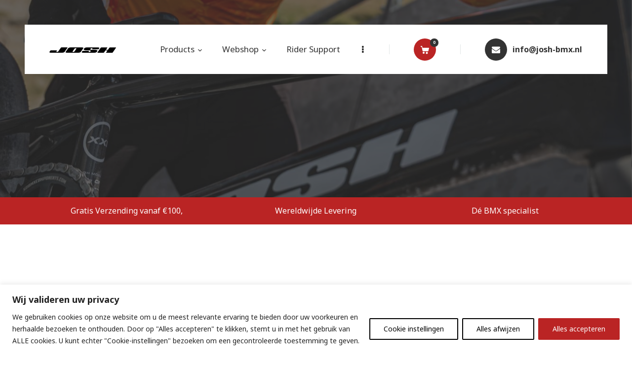

--- FILE ---
content_type: text/html; charset=UTF-8
request_url: https://josh-bmx.nl/product/exile-120mm-disc-rotor/
body_size: 36103
content:
<!DOCTYPE html>
<html lang="nl-NL" class="no-js
scheme_default										">
<head>
<meta charset="UTF-8">
<meta name="viewport" content="width=device-width, initial-scale=1, maximum-scale=1">
<meta name="format-detection" content="telephone=no">
<link rel="profile" href="//gmpg.org/xfn/11">
<title>EXILE 120MM Disc rotor - Josh BMX</title>
<meta property="product:price:amount" content="24.95" />
<meta property="product:price:currency" content="EUR" />
<meta name="dc.title" content="EXILE 120MM Disc rotor - Josh BMX" />
<meta name="dc.relation" content="https://josh-bmx.nl/product/exile-120mm-disc-rotor/" />
<meta name="dc.source" content="https://josh-bmx.nl/" />
<meta name="dc.language" content="nl_NL" />
<meta name="robots" content="index, follow, max-snippet:-1, max-image-preview:large, max-video-preview:-1">
<link rel="canonical" href="https://josh-bmx.nl/product/exile-120mm-disc-rotor/">
<meta property="og:url" content="https://josh-bmx.nl/product/exile-120mm-disc-rotor/">
<meta property="og:site_name" content="Josh BMX">
<meta property="og:locale" content="nl_NL">
<meta property="og:type" content="og:product">
<meta property="article:author" content="">
<meta property="article:publisher" content="">
<meta property="og:title" content="EXILE 120MM Disc rotor - Josh BMX">
<meta property="og:image" content="https://josh-bmx.nl/wp-content/uploads/2022/12/EXILE-BMX-120MM-Disc-rotor.jpg">
<meta property="og:image:secure_url" content="https://josh-bmx.nl/wp-content/uploads/2022/12/EXILE-BMX-120MM-Disc-rotor.jpg">
<meta property="og:image:width" content="1080">
<meta property="og:image:height" content="1080">
<meta property="fb:pages" content="">
<meta property="fb:admins" content="">
<meta property="fb:app_id" content="">
<meta name="twitter:card" content="summary">
<meta name="twitter:site" content="">
<meta name="twitter:creator" content="">
<meta name="twitter:title" content="EXILE 120MM Disc rotor - Josh BMX">
<meta name="twitter:image" content="https://josh-bmx.nl/wp-content/uploads/2022/12/EXILE-BMX-120MM-Disc-rotor-1024x1024.jpg">
<link rel='dns-prefetch' href='//cdn.jsdelivr.net' />
<link rel='dns-prefetch' href='//www.googletagmanager.com' />
<link rel='dns-prefetch' href='//fonts.googleapis.com' />
<link rel="alternate" type="application/rss+xml" title="Josh BMX &raquo; feed" href="https://josh-bmx.nl/feed/" />
<link rel="alternate" type="application/rss+xml" title="Josh BMX &raquo; reactiesfeed" href="https://josh-bmx.nl/comments/feed/" />
<link rel="alternate" type="text/calendar" title="Josh BMX &raquo; iCal Feed" href="https://josh-bmx.nl/events/?ical=1" />
<meta property="og:type" content="article" />
<meta property="og:url" content="https://josh-bmx.nl/product/exile-120mm-disc-rotor/" />
<meta property="og:title" content="EXILE 120MM Disc rotor" />
<meta property="og:description" content="" />  
<meta property="og:image" content="https://josh-bmx.nl/wp-content/uploads/2022/12/EXILE-BMX-120MM-Disc-rotor.jpg"/>
<link property="stylesheet" rel='stylesheet' id='trx_addons-icons-css' href='//josh-bmx.nl/wp-content/cache/wpfc-minified/laztpr8r/4i9rj.css' type='text/css' media='all' />
<link property="stylesheet" rel='stylesheet' id='sbr_styles-css' href='//josh-bmx.nl/wp-content/cache/wpfc-minified/96lijpc0/4i9rj.css' type='text/css' media='all' />
<link property="stylesheet" rel='stylesheet' id='sbi_styles-css' href='//josh-bmx.nl/wp-content/cache/wpfc-minified/mow5imh0/4i9rj.css' type='text/css' media='all' />
<link property="stylesheet" rel='stylesheet' id='sby_styles-css' href='//josh-bmx.nl/wp-content/cache/wpfc-minified/zju6suy/4i9rj.css' type='text/css' media='all' />
<link property="stylesheet" rel='stylesheet' id='wp-block-library-css' href='//josh-bmx.nl/wp-content/cache/wpfc-minified/ftvxislq/4i9rj.css' type='text/css' media='all' />
<style id='wpseopress-local-business-style-inline-css' type='text/css'>
span.wp-block-wpseopress-local-business-field{margin-right:8px}
</style>
<style id='classic-theme-styles-inline-css' type='text/css'>
/*! This file is auto-generated */
.wp-block-button__link{color:#fff;background-color:#32373c;border-radius:9999px;box-shadow:none;text-decoration:none;padding:calc(.667em + 2px) calc(1.333em + 2px);font-size:1.125em}.wp-block-file__button{background:#32373c;color:#fff;text-decoration:none}
</style>
<style id='global-styles-inline-css' type='text/css'>
:root{--wp--preset--aspect-ratio--square: 1;--wp--preset--aspect-ratio--4-3: 4/3;--wp--preset--aspect-ratio--3-4: 3/4;--wp--preset--aspect-ratio--3-2: 3/2;--wp--preset--aspect-ratio--2-3: 2/3;--wp--preset--aspect-ratio--16-9: 16/9;--wp--preset--aspect-ratio--9-16: 9/16;--wp--preset--color--black: #000000;--wp--preset--color--cyan-bluish-gray: #abb8c3;--wp--preset--color--white: #ffffff;--wp--preset--color--pale-pink: #f78da7;--wp--preset--color--vivid-red: #cf2e2e;--wp--preset--color--luminous-vivid-orange: #ff6900;--wp--preset--color--luminous-vivid-amber: #fcb900;--wp--preset--color--light-green-cyan: #7bdcb5;--wp--preset--color--vivid-green-cyan: #00d084;--wp--preset--color--pale-cyan-blue: #8ed1fc;--wp--preset--color--vivid-cyan-blue: #0693e3;--wp--preset--color--vivid-purple: #9b51e0;--wp--preset--color--bg-color: #ffffff;--wp--preset--color--bd-color: #cdd3d3;--wp--preset--color--text-dark: #333333;--wp--preset--color--text-light: #333333;--wp--preset--color--text-link: #ba2424;--wp--preset--color--text-hover: #333333;--wp--preset--color--text-link-2: #80d572;--wp--preset--color--text-hover-2: #8be77c;--wp--preset--color--text-link-3: #333333;--wp--preset--color--text-hover-3: #eec432;--wp--preset--gradient--vivid-cyan-blue-to-vivid-purple: linear-gradient(135deg,rgba(6,147,227,1) 0%,rgb(155,81,224) 100%);--wp--preset--gradient--light-green-cyan-to-vivid-green-cyan: linear-gradient(135deg,rgb(122,220,180) 0%,rgb(0,208,130) 100%);--wp--preset--gradient--luminous-vivid-amber-to-luminous-vivid-orange: linear-gradient(135deg,rgba(252,185,0,1) 0%,rgba(255,105,0,1) 100%);--wp--preset--gradient--luminous-vivid-orange-to-vivid-red: linear-gradient(135deg,rgba(255,105,0,1) 0%,rgb(207,46,46) 100%);--wp--preset--gradient--very-light-gray-to-cyan-bluish-gray: linear-gradient(135deg,rgb(238,238,238) 0%,rgb(169,184,195) 100%);--wp--preset--gradient--cool-to-warm-spectrum: linear-gradient(135deg,rgb(74,234,220) 0%,rgb(151,120,209) 20%,rgb(207,42,186) 40%,rgb(238,44,130) 60%,rgb(251,105,98) 80%,rgb(254,248,76) 100%);--wp--preset--gradient--blush-light-purple: linear-gradient(135deg,rgb(255,206,236) 0%,rgb(152,150,240) 100%);--wp--preset--gradient--blush-bordeaux: linear-gradient(135deg,rgb(254,205,165) 0%,rgb(254,45,45) 50%,rgb(107,0,62) 100%);--wp--preset--gradient--luminous-dusk: linear-gradient(135deg,rgb(255,203,112) 0%,rgb(199,81,192) 50%,rgb(65,88,208) 100%);--wp--preset--gradient--pale-ocean: linear-gradient(135deg,rgb(255,245,203) 0%,rgb(182,227,212) 50%,rgb(51,167,181) 100%);--wp--preset--gradient--electric-grass: linear-gradient(135deg,rgb(202,248,128) 0%,rgb(113,206,126) 100%);--wp--preset--gradient--midnight: linear-gradient(135deg,rgb(2,3,129) 0%,rgb(40,116,252) 100%);--wp--preset--font-size--small: 13px;--wp--preset--font-size--medium: 20px;--wp--preset--font-size--large: 36px;--wp--preset--font-size--x-large: 42px;--wp--preset--font-family--inter: "Inter", sans-serif;--wp--preset--font-family--cardo: Cardo;--wp--preset--spacing--20: 0.44rem;--wp--preset--spacing--30: 0.67rem;--wp--preset--spacing--40: 1rem;--wp--preset--spacing--50: 1.5rem;--wp--preset--spacing--60: 2.25rem;--wp--preset--spacing--70: 3.38rem;--wp--preset--spacing--80: 5.06rem;--wp--preset--shadow--natural: 6px 6px 9px rgba(0, 0, 0, 0.2);--wp--preset--shadow--deep: 12px 12px 50px rgba(0, 0, 0, 0.4);--wp--preset--shadow--sharp: 6px 6px 0px rgba(0, 0, 0, 0.2);--wp--preset--shadow--outlined: 6px 6px 0px -3px rgba(255, 255, 255, 1), 6px 6px rgba(0, 0, 0, 1);--wp--preset--shadow--crisp: 6px 6px 0px rgba(0, 0, 0, 1);}:where(.is-layout-flex){gap: 0.5em;}:where(.is-layout-grid){gap: 0.5em;}body .is-layout-flex{display: flex;}.is-layout-flex{flex-wrap: wrap;align-items: center;}.is-layout-flex > :is(*, div){margin: 0;}body .is-layout-grid{display: grid;}.is-layout-grid > :is(*, div){margin: 0;}:where(.wp-block-columns.is-layout-flex){gap: 2em;}:where(.wp-block-columns.is-layout-grid){gap: 2em;}:where(.wp-block-post-template.is-layout-flex){gap: 1.25em;}:where(.wp-block-post-template.is-layout-grid){gap: 1.25em;}.has-black-color{color: var(--wp--preset--color--black) !important;}.has-cyan-bluish-gray-color{color: var(--wp--preset--color--cyan-bluish-gray) !important;}.has-white-color{color: var(--wp--preset--color--white) !important;}.has-pale-pink-color{color: var(--wp--preset--color--pale-pink) !important;}.has-vivid-red-color{color: var(--wp--preset--color--vivid-red) !important;}.has-luminous-vivid-orange-color{color: var(--wp--preset--color--luminous-vivid-orange) !important;}.has-luminous-vivid-amber-color{color: var(--wp--preset--color--luminous-vivid-amber) !important;}.has-light-green-cyan-color{color: var(--wp--preset--color--light-green-cyan) !important;}.has-vivid-green-cyan-color{color: var(--wp--preset--color--vivid-green-cyan) !important;}.has-pale-cyan-blue-color{color: var(--wp--preset--color--pale-cyan-blue) !important;}.has-vivid-cyan-blue-color{color: var(--wp--preset--color--vivid-cyan-blue) !important;}.has-vivid-purple-color{color: var(--wp--preset--color--vivid-purple) !important;}.has-black-background-color{background-color: var(--wp--preset--color--black) !important;}.has-cyan-bluish-gray-background-color{background-color: var(--wp--preset--color--cyan-bluish-gray) !important;}.has-white-background-color{background-color: var(--wp--preset--color--white) !important;}.has-pale-pink-background-color{background-color: var(--wp--preset--color--pale-pink) !important;}.has-vivid-red-background-color{background-color: var(--wp--preset--color--vivid-red) !important;}.has-luminous-vivid-orange-background-color{background-color: var(--wp--preset--color--luminous-vivid-orange) !important;}.has-luminous-vivid-amber-background-color{background-color: var(--wp--preset--color--luminous-vivid-amber) !important;}.has-light-green-cyan-background-color{background-color: var(--wp--preset--color--light-green-cyan) !important;}.has-vivid-green-cyan-background-color{background-color: var(--wp--preset--color--vivid-green-cyan) !important;}.has-pale-cyan-blue-background-color{background-color: var(--wp--preset--color--pale-cyan-blue) !important;}.has-vivid-cyan-blue-background-color{background-color: var(--wp--preset--color--vivid-cyan-blue) !important;}.has-vivid-purple-background-color{background-color: var(--wp--preset--color--vivid-purple) !important;}.has-black-border-color{border-color: var(--wp--preset--color--black) !important;}.has-cyan-bluish-gray-border-color{border-color: var(--wp--preset--color--cyan-bluish-gray) !important;}.has-white-border-color{border-color: var(--wp--preset--color--white) !important;}.has-pale-pink-border-color{border-color: var(--wp--preset--color--pale-pink) !important;}.has-vivid-red-border-color{border-color: var(--wp--preset--color--vivid-red) !important;}.has-luminous-vivid-orange-border-color{border-color: var(--wp--preset--color--luminous-vivid-orange) !important;}.has-luminous-vivid-amber-border-color{border-color: var(--wp--preset--color--luminous-vivid-amber) !important;}.has-light-green-cyan-border-color{border-color: var(--wp--preset--color--light-green-cyan) !important;}.has-vivid-green-cyan-border-color{border-color: var(--wp--preset--color--vivid-green-cyan) !important;}.has-pale-cyan-blue-border-color{border-color: var(--wp--preset--color--pale-cyan-blue) !important;}.has-vivid-cyan-blue-border-color{border-color: var(--wp--preset--color--vivid-cyan-blue) !important;}.has-vivid-purple-border-color{border-color: var(--wp--preset--color--vivid-purple) !important;}.has-vivid-cyan-blue-to-vivid-purple-gradient-background{background: var(--wp--preset--gradient--vivid-cyan-blue-to-vivid-purple) !important;}.has-light-green-cyan-to-vivid-green-cyan-gradient-background{background: var(--wp--preset--gradient--light-green-cyan-to-vivid-green-cyan) !important;}.has-luminous-vivid-amber-to-luminous-vivid-orange-gradient-background{background: var(--wp--preset--gradient--luminous-vivid-amber-to-luminous-vivid-orange) !important;}.has-luminous-vivid-orange-to-vivid-red-gradient-background{background: var(--wp--preset--gradient--luminous-vivid-orange-to-vivid-red) !important;}.has-very-light-gray-to-cyan-bluish-gray-gradient-background{background: var(--wp--preset--gradient--very-light-gray-to-cyan-bluish-gray) !important;}.has-cool-to-warm-spectrum-gradient-background{background: var(--wp--preset--gradient--cool-to-warm-spectrum) !important;}.has-blush-light-purple-gradient-background{background: var(--wp--preset--gradient--blush-light-purple) !important;}.has-blush-bordeaux-gradient-background{background: var(--wp--preset--gradient--blush-bordeaux) !important;}.has-luminous-dusk-gradient-background{background: var(--wp--preset--gradient--luminous-dusk) !important;}.has-pale-ocean-gradient-background{background: var(--wp--preset--gradient--pale-ocean) !important;}.has-electric-grass-gradient-background{background: var(--wp--preset--gradient--electric-grass) !important;}.has-midnight-gradient-background{background: var(--wp--preset--gradient--midnight) !important;}.has-small-font-size{font-size: var(--wp--preset--font-size--small) !important;}.has-medium-font-size{font-size: var(--wp--preset--font-size--medium) !important;}.has-large-font-size{font-size: var(--wp--preset--font-size--large) !important;}.has-x-large-font-size{font-size: var(--wp--preset--font-size--x-large) !important;}
:where(.wp-block-post-template.is-layout-flex){gap: 1.25em;}:where(.wp-block-post-template.is-layout-grid){gap: 1.25em;}
:where(.wp-block-columns.is-layout-flex){gap: 2em;}:where(.wp-block-columns.is-layout-grid){gap: 2em;}
:root :where(.wp-block-pullquote){font-size: 1.5em;line-height: 1.6;}
</style>
<link property="stylesheet" rel='stylesheet' id='contact-form-7-css' href='//josh-bmx.nl/wp-content/cache/wpfc-minified/m0nwqzr1/4i9rj.css' type='text/css' media='all' />
<link property="stylesheet" rel='stylesheet' id='ctf_styles-css' href='//josh-bmx.nl/wp-content/cache/wpfc-minified/97swv2bt/4i9rj.css' type='text/css' media='all' />
<link property="stylesheet" rel='stylesheet' id='esg-plugin-settings-css' href='//josh-bmx.nl/wp-content/cache/wpfc-minified/eg0wn607/4i9rj.css' type='text/css' media='all' />
<link property="stylesheet" rel='stylesheet' id='tp-fontello-css' href='//josh-bmx.nl/wp-content/cache/wpfc-minified/eu68joxi/4i9rj.css' type='text/css' media='all' />
<link property="stylesheet" rel='stylesheet' id='magnific-popup-css' href='//josh-bmx.nl/wp-content/cache/wpfc-minified/quzb8488/4i9rj.css' type='text/css' media='all' />
<link property="stylesheet" rel='stylesheet' id='trx-popup-style-css' href='//josh-bmx.nl/wp-content/cache/wpfc-minified/8woveomk/4i9rj.css' type='text/css' media='all' />
<link property="stylesheet" rel='stylesheet' id='trx-popup-custom-css' href='//josh-bmx.nl/wp-content/cache/wpfc-minified/dgnt3m0d/4i9rj.css' type='text/css' media='all' />
<link property="stylesheet" rel='stylesheet' id='trx-popup-stylesheet-css' href='//josh-bmx.nl/wp-content/cache/wpfc-minified/1omugg7d/4i9rj.css' type='text/css' media='all' />
<link property="stylesheet" rel='stylesheet' id='woof-css' href='//josh-bmx.nl/wp-content/cache/wpfc-minified/mn0486m8/4i9rj.css' type='text/css' media='all' />
<style id='woof-inline-css' type='text/css'>
.woof_products_top_panel li span, .woof_products_top_panel2 li span{background: url(https://josh-bmx.nl/wp-content/plugins/woocommerce-products-filter/img/delete.png);background-size: 14px 14px;background-repeat: no-repeat;background-position: right;}
.woof_edit_view{
display: none;
}
</style>
<link property="stylesheet" rel='stylesheet' id='chosen-drop-down-css' href='//josh-bmx.nl/wp-content/cache/wpfc-minified/2z58ig77/4i9rj.css' type='text/css' media='all' />
<link property="stylesheet" rel='stylesheet' id='woof_by_author_html_items-css' href='//josh-bmx.nl/wp-content/cache/wpfc-minified/ldca3gwu/4i9rj.css' type='text/css' media='all' />
<link property="stylesheet" rel='stylesheet' id='woof_by_instock_html_items-css' href='//josh-bmx.nl/wp-content/cache/wpfc-minified/f3zpgth2/4i9rj.css' type='text/css' media='all' />
<link property="stylesheet" rel='stylesheet' id='woof_by_onsales_html_items-css' href='//josh-bmx.nl/wp-content/cache/wpfc-minified/m1b2q94q/4i9rj.css' type='text/css' media='all' />
<link property="stylesheet" rel='stylesheet' id='woof_by_text_html_items-css' href='//josh-bmx.nl/wp-content/cache/wpfc-minified/mjmr17kx/4i9rj.css' type='text/css' media='all' />
<link property="stylesheet" rel='stylesheet' id='woof_label_html_items-css' href='//josh-bmx.nl/wp-content/cache/wpfc-minified/8z38e2hz/4i9rj.css' type='text/css' media='all' />
<link property="stylesheet" rel='stylesheet' id='woof_select_radio_check_html_items-css' href='//josh-bmx.nl/wp-content/cache/wpfc-minified/1qzcgv7h/4i9rj.css' type='text/css' media='all' />
<link property="stylesheet" rel='stylesheet' id='woof_sd_html_items_checkbox-css' href='//josh-bmx.nl/wp-content/cache/wpfc-minified/kq7rxk4y/4i9rj.css' type='text/css' media='all' />
<link property="stylesheet" rel='stylesheet' id='woof_sd_html_items_radio-css' href='//josh-bmx.nl/wp-content/cache/wpfc-minified/mjhayed0/4i9rj.css' type='text/css' media='all' />
<link property="stylesheet" rel='stylesheet' id='woof_sd_html_items_switcher-css' href='//josh-bmx.nl/wp-content/cache/wpfc-minified/jnnxmxct/4i9rj.css' type='text/css' media='all' />
<link property="stylesheet" rel='stylesheet' id='woof_sd_html_items_color-css' href='//josh-bmx.nl/wp-content/cache/wpfc-minified/33duxas1/4i9rj.css' type='text/css' media='all' />
<link property="stylesheet" rel='stylesheet' id='woof_sd_html_items_tooltip-css' href='//josh-bmx.nl/wp-content/cache/wpfc-minified/jqfdlnh1/4i9rj.css' type='text/css' media='all' />
<link property="stylesheet" rel='stylesheet' id='woof_sd_html_items_front-css' href='//josh-bmx.nl/wp-content/cache/wpfc-minified/lodbdtq9/4i9rj.css' type='text/css' media='all' />
<link property="stylesheet" rel='stylesheet' id='woof-switcher23-css' href='//josh-bmx.nl/wp-content/cache/wpfc-minified/ldai35oh/4i9rj.css' type='text/css' media='all' />
<link property="stylesheet" rel='stylesheet' id='photoswipe-css' href='//josh-bmx.nl/wp-content/cache/wpfc-minified/e41wpr2q/4ia3r.css' type='text/css' media='all' />
<link property="stylesheet" rel='stylesheet' id='photoswipe-default-skin-css' href='//josh-bmx.nl/wp-content/cache/wpfc-minified/fdlwvjtr/4ia3r.css' type='text/css' media='all' />
<link property="stylesheet" rel='stylesheet' id='woocommerce-layout-css' href='//josh-bmx.nl/wp-content/cache/wpfc-minified/979qxsfd/4i9rj.css' type='text/css' media='all' />
<link property="stylesheet" rel='stylesheet' id='woocommerce-smallscreen-css' href='//josh-bmx.nl/wp-content/cache/wpfc-minified/ci0kwjw/4i9rj.css' type='text/css' media='only screen and (max-width: 768px)' />
<link property="stylesheet" rel='stylesheet' id='woocommerce-general-css' href='//josh-bmx.nl/wp-content/cache/wpfc-minified/fthfhr8z/4i9rj.css' type='text/css' media='all' />
<style id='woocommerce-inline-inline-css' type='text/css'>
.woocommerce form .form-row .required { visibility: visible; }
</style>
<link property="stylesheet" rel='stylesheet' id='cff-css' href='//josh-bmx.nl/wp-content/cache/wpfc-minified/18q032n/4i9rj.css' type='text/css' media='all' />
<link property="stylesheet" rel='stylesheet' id='sb-font-awesome-css' href='//josh-bmx.nl/wp-content/cache/wpfc-minified/lpq9zb6i/4i9rj.css' type='text/css' media='all' />
<link property="stylesheet" rel='stylesheet' id='tribe-events-v2-single-skeleton-css' href='//josh-bmx.nl/wp-content/cache/wpfc-minified/e1v0gl35/4i9rj.css' type='text/css' media='all' />
<link property="stylesheet" rel='stylesheet' id='tribe-events-v2-single-skeleton-full-css' href='//josh-bmx.nl/wp-content/cache/wpfc-minified/6zbotwqc/4i9rj.css' type='text/css' media='all' />
<link property="stylesheet" rel='stylesheet' id='tec-events-elementor-widgets-base-styles-css' href='//josh-bmx.nl/wp-content/cache/wpfc-minified/9icvtyvp/4i9rj.css' type='text/css' media='all' />
<link property="stylesheet" rel='stylesheet' id='sendcloud-checkout-css-css' href='//josh-bmx.nl/wp-content/cache/wpfc-minified/228l9j1s/641mx.css' type='text/css' media='all' />
<link property="stylesheet" rel='stylesheet' id='yokoo-parent-style-css' href='//josh-bmx.nl/wp-content/cache/wpfc-minified/893xrjn8/4i9rj.css' type='text/css' media='all' />
<link property="stylesheet" rel='stylesheet' id='dtpicker-css' href='//josh-bmx.nl/wp-content/cache/wpfc-minified/dib2jhik/4i9rj.css' type='text/css' media='all' />
<link property="stylesheet" rel='stylesheet' id='trx_addons-css' href='//josh-bmx.nl/wp-content/cache/wpfc-minified/qa4pcpob/4i9rj.css' type='text/css' media='all' />
<link property="stylesheet" rel='stylesheet' id='trx_addons-sc_content-css' href='//josh-bmx.nl/wp-content/cache/wpfc-minified/jpqthgck/4i9rj.css' type='text/css' media='all' />
<link property="stylesheet" rel='stylesheet' id='trx_addons-sc_content-responsive-css' href='//josh-bmx.nl/wp-content/cache/wpfc-minified/1fuitepx/4i9rj.css' type='text/css' media='(max-width:1439px)' />
<link property="stylesheet" rel='stylesheet' id='trx_addons-sc_icons-css' href='//josh-bmx.nl/wp-content/cache/wpfc-minified/lofdl4ev/4i9rj.css' type='text/css' media='all' />
<link property="stylesheet" rel='stylesheet' id='trx_addons-sc_icons-responsive-css' href='//josh-bmx.nl/wp-content/cache/wpfc-minified/23z3364v/4i9rj.css' type='text/css' media='(max-width:1279px)' />
<link property="stylesheet" rel='stylesheet' id='trx_addons-animations-css' href='//josh-bmx.nl/wp-content/cache/wpfc-minified/7yj0mlex/4i9rj.css' type='text/css' media='all' />
<link property="stylesheet" rel='stylesheet' id='trx_addons-woocommerce-css' href='//josh-bmx.nl/wp-content/cache/wpfc-minified/7jbhqn7r/4i9rj.css' type='text/css' media='all' />
<link property="stylesheet" rel='stylesheet' id='elementor-icons-css' href='//josh-bmx.nl/wp-content/cache/wpfc-minified/3212bnke/4i9rj.css' type='text/css' media='all' />
<link property="stylesheet" rel='stylesheet' id='elementor-frontend-legacy-css' href='//josh-bmx.nl/wp-content/cache/wpfc-minified/mktty9oh/4i9rj.css' type='text/css' media='all' />
<link property="stylesheet" rel='stylesheet' id='elementor-frontend-css' href='//josh-bmx.nl/wp-content/cache/wpfc-minified/fepwwsgh/4i9rj.css' type='text/css' media='all' />
<style id='elementor-frontend-inline-css' type='text/css'>
.elementor-kit-2922{--e-global-color-primary:#6EC1E4;--e-global-color-secondary:#54595F;--e-global-color-text:#7A7A7A;--e-global-color-accent:#61CE70;--e-global-color-187ef98d:#4054B2;--e-global-color-622bd00f:#23A455;--e-global-color-45aa818b:#000;--e-global-color-3496f7b9:#FFF;--e-global-color-8f00f81:#4BB8E2;--e-global-color-e68d7b1:#333333;--e-global-color-cb4c034:#BA2424;--e-global-typography-primary-font-family:"Roboto";--e-global-typography-primary-font-weight:600;--e-global-typography-secondary-font-family:"Roboto Slab";--e-global-typography-secondary-font-weight:400;--e-global-typography-text-font-family:"Roboto";--e-global-typography-text-font-weight:400;--e-global-typography-accent-font-family:"Roboto";--e-global-typography-accent-font-weight:500;}.elementor-section.elementor-section-boxed > .elementor-container{max-width:1200px;}.e-con{--container-max-width:1200px;}.elementor-widget:not(:last-child){margin-block-end:0px;}.elementor-element{--widgets-spacing:0px 0px;}{}.sc_layouts_title_caption{display:var(--page-title-display);}@media(max-width:1024px){.elementor-section.elementor-section-boxed > .elementor-container{max-width:1024px;}.e-con{--container-max-width:1024px;}}@media(max-width:767px){.elementor-section.elementor-section-boxed > .elementor-container{max-width:767px;}.e-con{--container-max-width:767px;}}
</style>
<link property="stylesheet" rel='stylesheet' id='swiper-css' href='//josh-bmx.nl/wp-content/cache/wpfc-minified/qj80tfgh/4i9rj.css' type='text/css' media='all' />
<link property="stylesheet" rel='stylesheet' id='cffstyles-css' href='//josh-bmx.nl/wp-content/cache/wpfc-minified/18q032n/4i9rj.css' type='text/css' media='all' />
<link property="stylesheet" rel='stylesheet' id='sby-styles-css' href='//josh-bmx.nl/wp-content/cache/wpfc-minified/fs1kagu0/4i9rj.css' type='text/css' media='all' />
<link property="stylesheet" rel='stylesheet' id='sbistyles-css' href='//josh-bmx.nl/wp-content/cache/wpfc-minified/mow5imh0/4i9rj.css' type='text/css' media='all' />
<link property="stylesheet" rel='stylesheet' id='google-fonts-1-css' href='https://fonts.googleapis.com/css?family=Roboto%3A100%2C100italic%2C200%2C200italic%2C300%2C300italic%2C400%2C400italic%2C500%2C500italic%2C600%2C600italic%2C700%2C700italic%2C800%2C800italic%2C900%2C900italic%7CRoboto+Slab%3A100%2C100italic%2C200%2C200italic%2C300%2C300italic%2C400%2C400italic%2C500%2C500italic%2C600%2C600italic%2C700%2C700italic%2C800%2C800italic%2C900%2C900italic&#038;display=auto&#038;ver=6.6.4' type='text/css' media='all' />
<link property="stylesheet" rel='stylesheet' id='mlk_pc/css/woocommerce-css' href='//josh-bmx.nl/wp-content/cache/wpfc-minified/6zcwdz2m/4i9rj.css' type='text/css' media='all' />
<link property="stylesheet" rel='stylesheet' id='yokoo-font-Gilroy-css' href='//josh-bmx.nl/wp-content/cache/wpfc-minified/8j2jgju0/4i9rj.css' type='text/css' media='all' />
<link property="stylesheet" rel='stylesheet' id='yokoo-font-google_fonts-css' href='https://fonts.googleapis.com/css?family=Noto+Sans:400,400i,700,700i%7CMontserrat:100,100i,200,200i,300,300i,400,400i,500,500i,600,600i,700,700i,800,800i,900,900i%7COutfit:400,400italic,700,700italic&#038;subset=latin,latin-ext' type='text/css' media='all' />
<link property="stylesheet" rel='stylesheet' id='fontello-style-css' href='//josh-bmx.nl/wp-content/cache/wpfc-minified/kxcxe3qt/4i9rj.css' type='text/css' media='all' />
<style id="elementor-post-28">.elementor-28 .elementor-element.elementor-element-8534dc9:not(.elementor-motion-effects-element-type-background), .elementor-28 .elementor-element.elementor-element-8534dc9 > .elementor-motion-effects-container > .elementor-motion-effects-layer{background-image:url("https://josh-bmx.nl/wp-content/uploads/2025/06/42C1E43D-5E5B-491C-B2EC-EE09E80D5823.jpg");background-position:center right;background-repeat:no-repeat;background-size:cover;}.elementor-28 .elementor-element.elementor-element-8534dc9 > .elementor-background-overlay{background-color:var( --e-global-color-e68d7b1 );opacity:0.7;transition:background 0.3s, border-radius 0.3s, opacity 0.3s;}.elementor-28 .elementor-element.elementor-element-8534dc9{transition:background 0.3s, border 0.3s, border-radius 0.3s, box-shadow 0.3s;padding:50px 50px 0px 50px;}.elementor-28 .elementor-element.elementor-element-2fe669d > .elementor-container > .elementor-row > .elementor-column > .elementor-column-wrap > .elementor-widget-wrap{align-content:center;align-items:center;}.elementor-28 .elementor-element.elementor-element-2fe669d:not(.elementor-motion-effects-element-type-background), .elementor-28 .elementor-element.elementor-element-2fe669d > .elementor-motion-effects-container > .elementor-motion-effects-layer{background-color:#FFFFFF;}.elementor-28 .elementor-element.elementor-element-2fe669d{transition:background 0.3s, border 0.3s, border-radius 0.3s, box-shadow 0.3s;padding:12px 50px 12px 50px;}.elementor-28 .elementor-element.elementor-element-2fe669d > .elementor-background-overlay{transition:background 0.3s, border-radius 0.3s, opacity 0.3s;}.elementor-28 .elementor-element.elementor-element-925044a .logo_image{max-height:29px;}.elementor-28 .elementor-element.elementor-element-8b45418 > .elementor-widget-container{margin:0px 5px 0px 0px;}.elementor-28 .elementor-element.elementor-element-8b45418{width:auto;max-width:auto;align-self:center;}.elementor-28 .elementor-element.elementor-element-c8dd17b > .elementor-widget-container{margin:0px 0px 0px 0px;background-color:#E2E7E7;}.elementor-28 .elementor-element.elementor-element-17b222a > .elementor-widget-container{margin:0px 25px 0px 25px;}.elementor-28 .elementor-element.elementor-element-17b222a{width:auto;max-width:auto;align-self:center;}.elementor-28 .elementor-element.elementor-element-a8a93f8 > .elementor-widget-container{margin:0px 0px 0px 0px;background-color:#E2E7E7;}.elementor-28 .elementor-element.elementor-element-ebe63de > .elementor-widget-container{margin:0px 0px 0px 25px;}.elementor-28 .elementor-element.elementor-element-ebe63de{width:auto;max-width:auto;align-self:center;}.elementor-28 .elementor-element.elementor-element-6dd7bc5{--spacer-size:120px;}.elementor-28 .elementor-element.elementor-element-70e58f6{--spacer-size:130px;}.elementor-28 .elementor-element.elementor-element-be137ca:not(.elementor-motion-effects-element-type-background), .elementor-28 .elementor-element.elementor-element-be137ca > .elementor-motion-effects-container > .elementor-motion-effects-layer{background-color:var( --e-global-color-cb4c034 );}.elementor-28 .elementor-element.elementor-element-be137ca{transition:background 0.3s, border 0.3s, border-radius 0.3s, box-shadow 0.3s;padding:10px 0px 10px 0px;}.elementor-28 .elementor-element.elementor-element-be137ca > .elementor-background-overlay{transition:background 0.3s, border-radius 0.3s, opacity 0.3s;}.elementor-28 .elementor-element.elementor-element-a53e3bf{text-align:center;color:#FFFFFF;}.elementor-28 .elementor-element.elementor-element-a53e3bf > .elementor-widget-container{padding:1% 0% 1% 0%;}.elementor-28 .elementor-element.elementor-element-0b05c4f{text-align:center;color:#FFFFFF;}.elementor-28 .elementor-element.elementor-element-0b05c4f > .elementor-widget-container{padding:1% 0% 1% 0%;}.elementor-28 .elementor-element.elementor-element-ded56fc{text-align:center;color:#FFFFFF;}.elementor-28 .elementor-element.elementor-element-ded56fc > .elementor-widget-container{padding:1% 0% 1% 0%;}@media(min-width:768px){.elementor-28 .elementor-element.elementor-element-8ffed5a{width:15.379%;}.elementor-28 .elementor-element.elementor-element-546cfd9{width:84.57%;}}@media(max-width:1024px){.elementor-28 .elementor-element.elementor-element-8534dc9{padding:20px 20px 0px 20px;}.elementor-28 .elementor-element.elementor-element-2fe669d{padding:8px 30px 8px 30px;}.elementor-28 .elementor-element.elementor-element-8b45418 > .elementor-widget-container{margin:0px 0px 0px 0px;}.elementor-28 .elementor-element.elementor-element-17b222a > .elementor-widget-container{margin:0px 0px 0px 0px;}.elementor-28 .elementor-element.elementor-element-ebe63de > .elementor-widget-container{margin:0px 0px 0px 0px;}.elementor-28 .elementor-element.elementor-element-6dd7bc5{--spacer-size:60px;}.elementor-28 .elementor-element.elementor-element-70e58f6{--spacer-size:70px;}}@media(max-width:767px){.elementor-28 .elementor-element.elementor-element-2fe669d{padding:5px 18px 5px 18px;}.elementor-28 .elementor-element.elementor-element-8ffed5a{width:40%;}.elementor-28 .elementor-element.elementor-element-546cfd9{width:60%;}.elementor-28 .elementor-element.elementor-element-8b45418 > .elementor-widget-container{margin:0px -2px 0px 0px;}.elementor-28 .elementor-element.elementor-element-6dd7bc5{--spacer-size:36px;}.elementor-28 .elementor-element.elementor-element-70e58f6{--spacer-size:40px;}}</style>
<style>.elementor-28 .elementor-element.elementor-element-8534dc9:not(.elementor-motion-effects-element-type-background), .elementor-28 .elementor-element.elementor-element-8534dc9 > .elementor-motion-effects-container > .elementor-motion-effects-layer{background-image:url("https://josh-bmx.nl/wp-content/uploads/2025/06/42C1E43D-5E5B-491C-B2EC-EE09E80D5823.jpg");background-position:center right;background-repeat:no-repeat;background-size:cover;}.elementor-28 .elementor-element.elementor-element-8534dc9 > .elementor-background-overlay{background-color:var( --e-global-color-e68d7b1 );opacity:0.7;transition:background 0.3s, border-radius 0.3s, opacity 0.3s;}.elementor-28 .elementor-element.elementor-element-8534dc9{transition:background 0.3s, border 0.3s, border-radius 0.3s, box-shadow 0.3s;padding:50px 50px 0px 50px;}.elementor-28 .elementor-element.elementor-element-2fe669d > .elementor-container > .elementor-row > .elementor-column > .elementor-column-wrap > .elementor-widget-wrap{align-content:center;align-items:center;}.elementor-28 .elementor-element.elementor-element-2fe669d:not(.elementor-motion-effects-element-type-background), .elementor-28 .elementor-element.elementor-element-2fe669d > .elementor-motion-effects-container > .elementor-motion-effects-layer{background-color:#FFFFFF;}.elementor-28 .elementor-element.elementor-element-2fe669d{transition:background 0.3s, border 0.3s, border-radius 0.3s, box-shadow 0.3s;padding:12px 50px 12px 50px;}.elementor-28 .elementor-element.elementor-element-2fe669d > .elementor-background-overlay{transition:background 0.3s, border-radius 0.3s, opacity 0.3s;}.elementor-28 .elementor-element.elementor-element-925044a .logo_image{max-height:29px;}.elementor-28 .elementor-element.elementor-element-8b45418 > .elementor-widget-container{margin:0px 5px 0px 0px;}.elementor-28 .elementor-element.elementor-element-8b45418{width:auto;max-width:auto;align-self:center;}.elementor-28 .elementor-element.elementor-element-c8dd17b > .elementor-widget-container{margin:0px 0px 0px 0px;background-color:#E2E7E7;}.elementor-28 .elementor-element.elementor-element-17b222a > .elementor-widget-container{margin:0px 25px 0px 25px;}.elementor-28 .elementor-element.elementor-element-17b222a{width:auto;max-width:auto;align-self:center;}.elementor-28 .elementor-element.elementor-element-a8a93f8 > .elementor-widget-container{margin:0px 0px 0px 0px;background-color:#E2E7E7;}.elementor-28 .elementor-element.elementor-element-ebe63de > .elementor-widget-container{margin:0px 0px 0px 25px;}.elementor-28 .elementor-element.elementor-element-ebe63de{width:auto;max-width:auto;align-self:center;}.elementor-28 .elementor-element.elementor-element-6dd7bc5{--spacer-size:120px;}.elementor-28 .elementor-element.elementor-element-70e58f6{--spacer-size:130px;}.elementor-28 .elementor-element.elementor-element-be137ca:not(.elementor-motion-effects-element-type-background), .elementor-28 .elementor-element.elementor-element-be137ca > .elementor-motion-effects-container > .elementor-motion-effects-layer{background-color:var( --e-global-color-cb4c034 );}.elementor-28 .elementor-element.elementor-element-be137ca{transition:background 0.3s, border 0.3s, border-radius 0.3s, box-shadow 0.3s;padding:10px 0px 10px 0px;}.elementor-28 .elementor-element.elementor-element-be137ca > .elementor-background-overlay{transition:background 0.3s, border-radius 0.3s, opacity 0.3s;}.elementor-28 .elementor-element.elementor-element-a53e3bf{text-align:center;color:#FFFFFF;}.elementor-28 .elementor-element.elementor-element-a53e3bf > .elementor-widget-container{padding:1% 0% 1% 0%;}.elementor-28 .elementor-element.elementor-element-0b05c4f{text-align:center;color:#FFFFFF;}.elementor-28 .elementor-element.elementor-element-0b05c4f > .elementor-widget-container{padding:1% 0% 1% 0%;}.elementor-28 .elementor-element.elementor-element-ded56fc{text-align:center;color:#FFFFFF;}.elementor-28 .elementor-element.elementor-element-ded56fc > .elementor-widget-container{padding:1% 0% 1% 0%;}@media(min-width:768px){.elementor-28 .elementor-element.elementor-element-8ffed5a{width:15.379%;}.elementor-28 .elementor-element.elementor-element-546cfd9{width:84.57%;}}@media(max-width:1024px){.elementor-28 .elementor-element.elementor-element-8534dc9{padding:20px 20px 0px 20px;}.elementor-28 .elementor-element.elementor-element-2fe669d{padding:8px 30px 8px 30px;}.elementor-28 .elementor-element.elementor-element-8b45418 > .elementor-widget-container{margin:0px 0px 0px 0px;}.elementor-28 .elementor-element.elementor-element-17b222a > .elementor-widget-container{margin:0px 0px 0px 0px;}.elementor-28 .elementor-element.elementor-element-ebe63de > .elementor-widget-container{margin:0px 0px 0px 0px;}.elementor-28 .elementor-element.elementor-element-6dd7bc5{--spacer-size:60px;}.elementor-28 .elementor-element.elementor-element-70e58f6{--spacer-size:70px;}}@media(max-width:767px){.elementor-28 .elementor-element.elementor-element-2fe669d{padding:5px 18px 5px 18px;}.elementor-28 .elementor-element.elementor-element-8ffed5a{width:40%;}.elementor-28 .elementor-element.elementor-element-546cfd9{width:60%;}.elementor-28 .elementor-element.elementor-element-8b45418 > .elementor-widget-container{margin:0px -2px 0px 0px;}.elementor-28 .elementor-element.elementor-element-6dd7bc5{--spacer-size:36px;}.elementor-28 .elementor-element.elementor-element-70e58f6{--spacer-size:40px;}}</style>
<style id="elementor-post-908">.elementor-908 .elementor-element.elementor-element-351f470:not(.elementor-motion-effects-element-type-background), .elementor-908 .elementor-element.elementor-element-351f470 > .elementor-motion-effects-container > .elementor-motion-effects-layer{background-color:#333333;}.elementor-908 .elementor-element.elementor-element-351f470{transition:background 0.3s, border 0.3s, border-radius 0.3s, box-shadow 0.3s;margin-top:0%;margin-bottom:0%;padding:4% 0% 4% 0%;}.elementor-908 .elementor-element.elementor-element-351f470 > .elementor-background-overlay{transition:background 0.3s, border-radius 0.3s, opacity 0.3s;}.elementor-908 .elementor-element.elementor-element-a323d86 .elementor-heading-title{color:#FFFFFF;}.elementor-908 .elementor-element.elementor-element-2c4a28d{--spacer-size:35px;}.elementor-908 .elementor-element.elementor-element-ce4ee37 .sc_item_title_text{-webkit-text-stroke-width:0px;}.elementor-908 .elementor-element.elementor-element-ce4ee37 .sc_item_title_text2{-webkit-text-stroke-width:0px;}.elementor-908 .elementor-element.elementor-element-df6c97e .elementor-heading-title{color:#FFFFFF;}.elementor-908 .elementor-element.elementor-element-df6c97e > .elementor-widget-container{margin:15% 0% 0% 0%;}.elementor-908 .elementor-element.elementor-element-18d57d4{color:#FFFFFF;}.elementor-908 .elementor-element.elementor-element-18d57d4 > .elementor-widget-container{margin:3% 0% 0% 0%;}.elementor-908 .elementor-element.elementor-element-fa41520 > .elementor-container > .elementor-row > .elementor-column > .elementor-column-wrap > .elementor-widget-wrap{align-content:center;align-items:center;}.elementor-908 .elementor-element.elementor-element-fa41520:not(.elementor-motion-effects-element-type-background), .elementor-908 .elementor-element.elementor-element-fa41520 > .elementor-motion-effects-container > .elementor-motion-effects-layer{background-color:#1A1A1A;}.elementor-908 .elementor-element.elementor-element-fa41520{transition:background 0.3s, border 0.3s, border-radius 0.3s, box-shadow 0.3s;padding:1% 0% 1% 0%;}.elementor-908 .elementor-element.elementor-element-fa41520 > .elementor-background-overlay{transition:background 0.3s, border-radius 0.3s, opacity 0.3s;}.elementor-bc-flex-widget .elementor-908 .elementor-element.elementor-element-12d9435.elementor-column .elementor-column-wrap{align-items:center;}.elementor-908 .elementor-element.elementor-element-12d9435.elementor-column.elementor-element[data-element_type="column"] > .elementor-column-wrap.elementor-element-populated > .elementor-widget-wrap{align-content:center;align-items:center;}.elementor-bc-flex-widget .elementor-908 .elementor-element.elementor-element-eccfe26.elementor-column .elementor-column-wrap{align-items:center;}.elementor-908 .elementor-element.elementor-element-eccfe26.elementor-column.elementor-element[data-element_type="column"] > .elementor-column-wrap.elementor-element-populated > .elementor-widget-wrap{align-content:center;align-items:center;}.elementor-908 .elementor-element.elementor-element-e27a3de{text-align:right;}.elementor-908 .elementor-element.elementor-element-e27a3de img{width:60%;}@media(min-width:768px){.elementor-908 .elementor-element.elementor-element-4afce3b{width:25%;}.elementor-908 .elementor-element.elementor-element-9af55fd{width:25%;}.elementor-908 .elementor-element.elementor-element-4429a2c{width:25%;}.elementor-908 .elementor-element.elementor-element-d9fed45{width:25%;}.elementor-908 .elementor-element.elementor-element-12d9435{width:70%;}.elementor-908 .elementor-element.elementor-element-eccfe26{width:30%;}}@media(max-width:1024px) and (min-width:768px){.elementor-908 .elementor-element.elementor-element-12d9435{width:60%;}.elementor-908 .elementor-element.elementor-element-eccfe26{width:40%;}}@media(max-width:1024px){.elementor-908 .elementor-element.elementor-element-2c4a28d{--spacer-size:10px;}}@media(max-width:767px){.elementor-908 .elementor-element.elementor-element-4afce3b{width:50%;}.elementor-908 .elementor-element.elementor-element-9af55fd{width:50%;}.elementor-908 .elementor-element.elementor-element-9af55fd > .elementor-element-populated{margin:0px 0px 0px 0px;--e-column-margin-right:0px;--e-column-margin-left:0px;}.elementor-908 .elementor-element.elementor-element-4429a2c{width:50%;}.elementor-908 .elementor-element.elementor-element-4429a2c > .elementor-element-populated{margin:0px 0px 0px 0px;--e-column-margin-right:0px;--e-column-margin-left:0px;}.elementor-908 .elementor-element.elementor-element-d9fed45 > .elementor-element-populated{margin:22px 0px 0px 0px;--e-column-margin-right:0px;--e-column-margin-left:0px;}.elementor-908 .elementor-element.elementor-element-a323d86{text-align:center;}.elementor-908 .elementor-element.elementor-element-2c4a28d{--spacer-size:17px;}.elementor-908 .elementor-element.elementor-element-df6c97e{text-align:center;}}</style>
<style>.elementor-908 .elementor-element.elementor-element-351f470:not(.elementor-motion-effects-element-type-background), .elementor-908 .elementor-element.elementor-element-351f470 > .elementor-motion-effects-container > .elementor-motion-effects-layer{background-color:#333333;}.elementor-908 .elementor-element.elementor-element-351f470{transition:background 0.3s, border 0.3s, border-radius 0.3s, box-shadow 0.3s;margin-top:0%;margin-bottom:0%;padding:4% 0% 4% 0%;}.elementor-908 .elementor-element.elementor-element-351f470 > .elementor-background-overlay{transition:background 0.3s, border-radius 0.3s, opacity 0.3s;}.elementor-908 .elementor-element.elementor-element-a323d86 .elementor-heading-title{color:#FFFFFF;}.elementor-908 .elementor-element.elementor-element-2c4a28d{--spacer-size:35px;}.elementor-908 .elementor-element.elementor-element-ce4ee37 .sc_item_title_text{-webkit-text-stroke-width:0px;}.elementor-908 .elementor-element.elementor-element-ce4ee37 .sc_item_title_text2{-webkit-text-stroke-width:0px;}.elementor-908 .elementor-element.elementor-element-df6c97e .elementor-heading-title{color:#FFFFFF;}.elementor-908 .elementor-element.elementor-element-df6c97e > .elementor-widget-container{margin:15% 0% 0% 0%;}.elementor-908 .elementor-element.elementor-element-18d57d4{color:#FFFFFF;}.elementor-908 .elementor-element.elementor-element-18d57d4 > .elementor-widget-container{margin:3% 0% 0% 0%;}.elementor-908 .elementor-element.elementor-element-fa41520 > .elementor-container > .elementor-row > .elementor-column > .elementor-column-wrap > .elementor-widget-wrap{align-content:center;align-items:center;}.elementor-908 .elementor-element.elementor-element-fa41520:not(.elementor-motion-effects-element-type-background), .elementor-908 .elementor-element.elementor-element-fa41520 > .elementor-motion-effects-container > .elementor-motion-effects-layer{background-color:#1A1A1A;}.elementor-908 .elementor-element.elementor-element-fa41520{transition:background 0.3s, border 0.3s, border-radius 0.3s, box-shadow 0.3s;padding:1% 0% 1% 0%;}.elementor-908 .elementor-element.elementor-element-fa41520 > .elementor-background-overlay{transition:background 0.3s, border-radius 0.3s, opacity 0.3s;}.elementor-bc-flex-widget .elementor-908 .elementor-element.elementor-element-12d9435.elementor-column .elementor-column-wrap{align-items:center;}.elementor-908 .elementor-element.elementor-element-12d9435.elementor-column.elementor-element[data-element_type="column"] > .elementor-column-wrap.elementor-element-populated > .elementor-widget-wrap{align-content:center;align-items:center;}.elementor-bc-flex-widget .elementor-908 .elementor-element.elementor-element-eccfe26.elementor-column .elementor-column-wrap{align-items:center;}.elementor-908 .elementor-element.elementor-element-eccfe26.elementor-column.elementor-element[data-element_type="column"] > .elementor-column-wrap.elementor-element-populated > .elementor-widget-wrap{align-content:center;align-items:center;}.elementor-908 .elementor-element.elementor-element-e27a3de{text-align:right;}.elementor-908 .elementor-element.elementor-element-e27a3de img{width:60%;}@media(min-width:768px){.elementor-908 .elementor-element.elementor-element-4afce3b{width:25%;}.elementor-908 .elementor-element.elementor-element-9af55fd{width:25%;}.elementor-908 .elementor-element.elementor-element-4429a2c{width:25%;}.elementor-908 .elementor-element.elementor-element-d9fed45{width:25%;}.elementor-908 .elementor-element.elementor-element-12d9435{width:70%;}.elementor-908 .elementor-element.elementor-element-eccfe26{width:30%;}}@media(max-width:1024px) and (min-width:768px){.elementor-908 .elementor-element.elementor-element-12d9435{width:60%;}.elementor-908 .elementor-element.elementor-element-eccfe26{width:40%;}}@media(max-width:1024px){.elementor-908 .elementor-element.elementor-element-2c4a28d{--spacer-size:10px;}}@media(max-width:767px){.elementor-908 .elementor-element.elementor-element-4afce3b{width:50%;}.elementor-908 .elementor-element.elementor-element-9af55fd{width:50%;}.elementor-908 .elementor-element.elementor-element-9af55fd > .elementor-element-populated{margin:0px 0px 0px 0px;--e-column-margin-right:0px;--e-column-margin-left:0px;}.elementor-908 .elementor-element.elementor-element-4429a2c{width:50%;}.elementor-908 .elementor-element.elementor-element-4429a2c > .elementor-element-populated{margin:0px 0px 0px 0px;--e-column-margin-right:0px;--e-column-margin-left:0px;}.elementor-908 .elementor-element.elementor-element-d9fed45 > .elementor-element-populated{margin:22px 0px 0px 0px;--e-column-margin-right:0px;--e-column-margin-left:0px;}.elementor-908 .elementor-element.elementor-element-a323d86{text-align:center;}.elementor-908 .elementor-element.elementor-element-2c4a28d{--spacer-size:17px;}.elementor-908 .elementor-element.elementor-element-df6c97e{text-align:center;}}</style>
<style id='rs-plugin-settings-inline-css' type='text/css'>
#rs-demo-id {}
</style>
<style type="text/css" id="trx_addons-inline-styles-inline-css">.post-navigation .nav-previous a .nav-arrow { background-image: url(https://josh-bmx.nl/wp-content/uploads/2022/12/Shimano-XT-M8100-Schijfrem-Flatmount-414x232.jpg); }.post-navigation .nav-next a .nav-arrow { background-image: url(https://josh-bmx.nl/wp-content/uploads/2023/02/JOSH-frame-vbrake-414x232.png); }.trx_addons_inline_624074339 img.logo_image{max-height:29px;}#woocommerce_output_start{}#woocommerce_output_end{}</style>
<link property="stylesheet" rel='stylesheet' id='wc-blocks-style-css' href='//josh-bmx.nl/wp-content/cache/wpfc-minified/k0cz7sh0/4i9rj.css' type='text/css' media='all' />
<link property="stylesheet" rel='stylesheet' id='woof_sections_style-css' href='//josh-bmx.nl/wp-content/cache/wpfc-minified/76vv7cql/4i9rj.css' type='text/css' media='all' />
<link property="stylesheet" rel='stylesheet' id='woof_tooltip-css-css' href='//josh-bmx.nl/wp-content/cache/wpfc-minified/f5os19az/4i9rj.css' type='text/css' media='all' />
<link property="stylesheet" rel='stylesheet' id='woof_tooltip-css-noir-css' href='//josh-bmx.nl/wp-content/cache/wpfc-minified/f6jescb4/4i9rj.css' type='text/css' media='all' />
<link property="stylesheet" rel='stylesheet' id='ion.range-slider-css' href='//josh-bmx.nl/wp-content/cache/wpfc-minified/6vkbr67d/4i9rj.css' type='text/css' media='all' />
<link property="stylesheet" rel='stylesheet' id='woof-front-builder-css-css' href='//josh-bmx.nl/wp-content/cache/wpfc-minified/6oqr4vdd/4i9rj.css' type='text/css' media='all' />
<link property="stylesheet" rel='stylesheet' id='woof-slideout-tab-css-css' href='//josh-bmx.nl/wp-content/cache/wpfc-minified/88imip2v/4i9rj.css' type='text/css' media='all' />
<link property="stylesheet" rel='stylesheet' id='woof-slideout-css-css' href='//josh-bmx.nl/wp-content/cache/wpfc-minified/9j2562ib/4i9rj.css' type='text/css' media='all' />
<link property="stylesheet" rel='stylesheet' id='rs-plugin-settings-css' href='//josh-bmx.nl/wp-content/cache/wpfc-minified/7xbi8ucm/4i9rj.css' type='text/css' media='all' />
<link property="stylesheet" rel='stylesheet' id='yokoo-style-css' href='//josh-bmx.nl/wp-content/cache/wpfc-minified/893xrjn8/4i9rj.css' type='text/css' media='all' />
<link property="stylesheet" rel='stylesheet' id='mediaelement-css' href='//josh-bmx.nl/wp-content/cache/wpfc-minified/d4e2qq79/4i9rj.css' type='text/css' media='all' />
<link property="stylesheet" rel='stylesheet' id='wp-mediaelement-css' href='//josh-bmx.nl/wp-content/cache/wpfc-minified/7ngpq3vu/4i9rj.css' type='text/css' media='all' />
<link property="stylesheet" rel='stylesheet' id='yokoo-skin-default-css' href='//josh-bmx.nl/wp-content/cache/wpfc-minified/qxa4uen8/4i9rj.css' type='text/css' media='all' />
<link property="stylesheet" rel='stylesheet' id='yokoo-plugins-css' href='//josh-bmx.nl/wp-content/cache/wpfc-minified/7udgij14/4i9rj.css' type='text/css' media='all' />
<link property="stylesheet" rel='stylesheet' id='yokoo-custom-css' href='//josh-bmx.nl/wp-content/cache/wpfc-minified/l0uglb4y/4i9rj.css' type='text/css' media='all' />
<link property="stylesheet" rel='stylesheet' id='yokoo-child-style-css' href='//josh-bmx.nl/wp-content/cache/wpfc-minified/k1kflp94/4i9rj.css' type='text/css' media='all' />
<link property="stylesheet" rel='stylesheet' id='trx_addons-responsive-css' href='//josh-bmx.nl/wp-content/cache/wpfc-minified/6jt7et8z/4i9rj.css' type='text/css' media='(max-width:1439px)' />
<link property="stylesheet" rel='stylesheet' id='trx_addons-woocommerce-responsive-css' href='//josh-bmx.nl/wp-content/cache/wpfc-minified/2elbsajn/4i9rj.css' type='text/css' media='(max-width:767px)' />
<link property="stylesheet" rel='stylesheet' id='yokoo-responsive-css' href='//josh-bmx.nl/wp-content/cache/wpfc-minified/qvzdu2g1/4i9rj.css' type='text/css' media='all' />
<link rel="preconnect" href="https://fonts.gstatic.com/" crossorigin><script type="text/javascript" src="https://josh-bmx.nl/wp-includes/js/jquery/jquery.min.js?ver=3.7.1" id="jquery-core-js"></script>
<script type="text/javascript" src="https://josh-bmx.nl/wp-includes/js/jquery/jquery-migrate.min.js?ver=3.4.1" id="jquery-migrate-js"></script>
<link rel="https://api.w.org/" href="https://josh-bmx.nl/wp-json/" /><link rel="alternate" title="JSON" type="application/json" href="https://josh-bmx.nl/wp-json/wp/v2/product/5398" /><link rel="EditURI" type="application/rsd+xml" title="RSD" href="https://josh-bmx.nl/xmlrpc.php?rsd" />
<link rel='shortlink' href='https://josh-bmx.nl/?p=5398' />
<link rel="alternate" title="oEmbed (JSON)" type="application/json+oembed" href="https://josh-bmx.nl/wp-json/oembed/1.0/embed?url=https%3A%2F%2Fjosh-bmx.nl%2Fproduct%2Fexile-120mm-disc-rotor%2F" />
<link rel="alternate" title="oEmbed (XML)" type="text/xml+oembed" href="https://josh-bmx.nl/wp-json/oembed/1.0/embed?url=https%3A%2F%2Fjosh-bmx.nl%2Fproduct%2Fexile-120mm-disc-rotor%2F&#038;format=xml" />
<style id="cky-style-inline">[data-cky-tag]{visibility:hidden;}</style><meta name="generator" content="Site Kit by Google 1.134.0" /><meta name="tec-api-version" content="v1"><meta name="tec-api-origin" content="https://josh-bmx.nl"><link rel="alternate" href="https://josh-bmx.nl/wp-json/tribe/events/v1/" /><!--  Add your GTM Code below this line -->
<!-- Google tag (gtag.js) -->
<script async src="https://www.googletagmanager.com/gtag/js?id=G-GP35L6XYBV"></script>
<script>
window.dataLayer = window.dataLayer || [];
function gtag(){dataLayer.push(arguments);}
gtag('js', new Date());
gtag('config', 'G-GP35L6XYBV');
</script>
<noscript><style>.woocommerce-product-gallery{ opacity: 1 !important; }</style></noscript>
<!-- Google AdSense meta tags toegevoegd door Site Kit -->
<meta name="google-adsense-platform-account" content="ca-host-pub-2644536267352236">
<meta name="google-adsense-platform-domain" content="sitekit.withgoogle.com">
<!-- Einde Google AdSense meta tags toegevoegd door Site Kit -->
<meta name="generator" content="Elementor 3.17.3; features: e_optimized_assets_loading, additional_custom_breakpoints; settings: css_print_method-internal, google_font-enabled, font_display-auto">
<script  type="text/javascript">
!function(f,b,e,v,n,t,s){if(f.fbq)return;n=f.fbq=function(){n.callMethod?
n.callMethod.apply(n,arguments):n.queue.push(arguments)};if(!f._fbq)f._fbq=n;
n.push=n;n.loaded=!0;n.version='2.0';n.queue=[];t=b.createElement(e);t.async=!0;
t.src=v;s=b.getElementsByTagName(e)[0];s.parentNode.insertBefore(t,s)}(window,
document,'script','https://connect.facebook.net/en_US/fbevents.js');
</script>
<!-- WooCommerce Facebook Integration Begin -->
<script  type="text/javascript">
fbq('init', '603501141591424', {}, {
"agent": "woocommerce-9.2.3-3.2.8"
});
fbq( 'track', 'PageView', {
"source": "woocommerce",
"version": "9.2.3",
"pluginVersion": "3.2.8"
} );
document.addEventListener( 'DOMContentLoaded', function() {
// Insert placeholder for events injected when a product is added to the cart through AJAX.
document.body.insertAdjacentHTML( 'beforeend', '<div class=\"wc-facebook-pixel-event-placeholder\"></div>' );
}, false );
</script>
<!-- WooCommerce Facebook Integration End -->
<meta name="generator" content="Powered by Slider Revolution 6.6.4 - responsive, Mobile-Friendly Slider Plugin for WordPress with comfortable drag and drop interface." />
<style id='wp-fonts-local' type='text/css'>
@font-face{font-family:Inter;font-style:normal;font-weight:300 900;font-display:fallback;src:url('https://josh-bmx.nl/wp-content/plugins/woocommerce/assets/fonts/Inter-VariableFont_slnt,wght.woff2') format('woff2');font-stretch:normal;}
@font-face{font-family:Cardo;font-style:normal;font-weight:400;font-display:fallback;src:url('https://josh-bmx.nl/wp-content/plugins/woocommerce/assets/fonts/cardo_normal_400.woff2') format('woff2');}
</style>
<link rel="icon" href="https://josh-bmx.nl/wp-content/uploads/2022/08/cropped-favicon-1-1-32x32.png" sizes="32x32" />
<link rel="icon" href="https://josh-bmx.nl/wp-content/uploads/2022/08/cropped-favicon-1-1-192x192.png" sizes="192x192" />
<link rel="apple-touch-icon" href="https://josh-bmx.nl/wp-content/uploads/2022/08/cropped-favicon-1-1-180x180.png" />
<meta name="msapplication-TileImage" content="https://josh-bmx.nl/wp-content/uploads/2022/08/cropped-favicon-1-1-270x270.png" />
<script>function setREVStartSize(e){
//window.requestAnimationFrame(function() {
window.RSIW = window.RSIW===undefined ? window.innerWidth : window.RSIW;
window.RSIH = window.RSIH===undefined ? window.innerHeight : window.RSIH;
try {
var pw = document.getElementById(e.c).parentNode.offsetWidth,
newh;
pw = pw===0 || isNaN(pw) || (e.l=="fullwidth" || e.layout=="fullwidth") ? window.RSIW : pw;
e.tabw = e.tabw===undefined ? 0 : parseInt(e.tabw);
e.thumbw = e.thumbw===undefined ? 0 : parseInt(e.thumbw);
e.tabh = e.tabh===undefined ? 0 : parseInt(e.tabh);
e.thumbh = e.thumbh===undefined ? 0 : parseInt(e.thumbh);
e.tabhide = e.tabhide===undefined ? 0 : parseInt(e.tabhide);
e.thumbhide = e.thumbhide===undefined ? 0 : parseInt(e.thumbhide);
e.mh = e.mh===undefined || e.mh=="" || e.mh==="auto" ? 0 : parseInt(e.mh,0);
if(e.layout==="fullscreen" || e.l==="fullscreen")
newh = Math.max(e.mh,window.RSIH);
else{
e.gw = Array.isArray(e.gw) ? e.gw : [e.gw];
for (var i in e.rl) if (e.gw[i]===undefined || e.gw[i]===0) e.gw[i] = e.gw[i-1];
e.gh = e.el===undefined || e.el==="" || (Array.isArray(e.el) && e.el.length==0)? e.gh : e.el;
e.gh = Array.isArray(e.gh) ? e.gh : [e.gh];
for (var i in e.rl) if (e.gh[i]===undefined || e.gh[i]===0) e.gh[i] = e.gh[i-1];
var nl = new Array(e.rl.length),
ix = 0,
sl;
e.tabw = e.tabhide>=pw ? 0 : e.tabw;
e.thumbw = e.thumbhide>=pw ? 0 : e.thumbw;
e.tabh = e.tabhide>=pw ? 0 : e.tabh;
e.thumbh = e.thumbhide>=pw ? 0 : e.thumbh;
for (var i in e.rl) nl[i] = e.rl[i]<window.RSIW ? 0 : e.rl[i];
sl = nl[0];
for (var i in nl) if (sl>nl[i] && nl[i]>0) { sl = nl[i]; ix=i;}
var m = pw>(e.gw[ix]+e.tabw+e.thumbw) ? 1 : (pw-(e.tabw+e.thumbw)) / (e.gw[ix]);
newh =  (e.gh[ix] * m) + (e.tabh + e.thumbh);
}
var el = document.getElementById(e.c);
if (el!==null && el) el.style.height = newh+"px";
el = document.getElementById(e.c+"_wrapper");
if (el!==null && el) {
el.style.height = newh+"px";
el.style.display = "block";
}
} catch(e){
console.log("Failure at Presize of Slider:" + e)
}
//});
};</script>
<style type="text/css" id="wp-custom-css">
.sc_layouts_menu_nav > li li > a:hover{
color: #ba2424!important;
}
.sc_layouts_menu_nav > li li.current-menu-item > a {
color: #ba2424!important;
}
.woocommerce .woocommerce-ordering {
min-width: calc(10% - 41px);
}
.woocommerce .woocommerce-result-count {
font-size: 13px;
}
.woocommerce .quantity input.qty {
color: #333333!important;
}
.woocommerce-mini-cart__buttons  {
width: 450px!important;
}
.woocommerce_product_tag_cloud-2 {
display: none!important;
}
.menu_mobile_inner {
background-color: #333333;
}
.search_form_wrap{
display:none;
}
.menu_mobile_inner .social_item .social_icon{
color:#ba2424!important;
}
.menu_mobile_inner a:hover, .menu_mobile_inner .current-menu-ancestor > a, .menu_mobile_inner .current-menu-item > a, .menu_mobile_inner .menu_mobile_nav_area li:hover:before, .menu_mobile_inner .menu_mobile_nav_area li.current-menu-ancestor:before, .menu_mobile_inner .menu_mobile_nav_area li.current-menu-item:before {
color:#ba2424!important;
}
input[type="text"].filled{
color: #333333!important;
}
[class*="scheme_"].footer_wrap, .footer_wrap [class*="scheme_"].vc_row {
background-color: #333333;
}
[class*="scheme_"].footer_wrap .widget li a, .footer_wrap [class*="scheme_"].vc_row .widget li a {
color: white;
}
[class*="scheme_"].footer_wrap .widget ul > li:before {
color: #ba2424;
}
#gform_submit_button_2 {
color: white;
border-color: red!important);
background-color: #333333!important;
}
#gform_submit_button_2:hover{
background-color: #7c7c7c!important;
}
.product-cat{
display:none;
}
.additional_information_tab {
display:none!important;
}
.woocommerce-Tabs-panel{
display:none!important;
}
.product-cat {
display: none!important;
}
.woocommerce-loop-product__title {
font-family: 'Gilroy'!important;
font-size: 20px!important;
}
.price {
font-size: 18px!important;
}
.woocommerce ul.products li.product .post_featured.hover_shop:hover img, .woocommerce-page ul.products li.product .post_featured.hover_shop:hover img, .woocommerce ul.products li.product a:hover img, .woocommerce-page ul.products li.product a:hover img {
-webkit-transform: scale(1);
-ms-transform: scale(1);
transform: scale(1);
}
.woocommerce-terms-and-conditions-checkbox-text {
font-size: 15px!important;
margin-top: 10px!important;
margin-left: -17px;
}
.woocommerce-terms-and-conditions-checkbox-text:before{
margin-top: -6px!important;
}
@media (max-width: 767px) {
.extra-soc .sc_socials_icons_names .socials_wrap {
text-align: left!important;
}}
.nieuwsbriefform .gform_wrapper.gravity-theme .gform_fields {
display: flex;
grid-column-gap: 0%;
}
#field_3_1 {
width: 75%;
}
#input_3_1 {
padding: 27px;
}
@media (min-width: 320px) and (max-width: 480px) {
.nieuwsbriefform .gform_wrapper.gravity-theme input[type=email], input[type="submit"]{
font-size: 12px;
}
#input_3_1 {
padding: 8px;
}
#field_3_1 {
width: 55%;
}
}
@media (min-width: 760px) and (max-width: 1250px) and (orientation: landscape) {
#input_3_1 {
padding: 19px;
}
}
.elementor-section.elementor-top-section.elementor-element.elementor-element-fa41520.elementor-section-content-middle.elementor-section-boxed.elementor-section-height-default.elementor-section-height-default.sc_fly_static
{
background-color: #BA2424;
}
.button.checkout.wc-forward
{
margin-right: 5px!important;
margin-bottom: 5px!important;
margin-left:5px!important;
left:-10px!important;
margin-top:5px!important;
}
/* Font size aanpassen
* Jay Krol
* 8-12-2022
*/
.products.columns-3 h2 a
{
font-size: 15px;
}
.woocommerce.columns-4 h2 a
{
font-size: 15px;
}
/* Drie puntjes
* Jay Krol
* 8-12-2022
*/
.products.columns-3 h2 a
{
width: 150px;
white-space: nowrap;
overflow: hidden;
text-overflow: ellipsis;
}
.cookie-beleid-table table{
width: 100%;
text-align: center;
}
.cookie-beleid-table{
width: 100%;
}
.cookie-beleid-table .table-head {
font-weight: bold;
}
.cookie-beleid-table table tr td{
width: 31% !important;
margin-left: 1%;
margin-right: 1%;
}		</style>
<!-- Google tag (gtag.js) -->
<script async src="https://www.googletagmanager.com/gtag/js?id=G-GP35L6XYBV"></script>
<script>
window.dataLayer = window.dataLayer || [];
function gtag(){dataLayer.push(arguments);}
gtag('js', new Date());
gtag('config', 'G-GP35L6XYBV');
</script>
</head>
<body class="product-template-default single single-product postid-5398 wp-custom-logo theme-yokoo hide_fixed_rows_enabled woocommerce woocommerce-page woocommerce-no-js tribe-no-js skin_default single_product_layout_default scheme_default blog_mode_shop body_style_wide  is_stream blog_style_excerpt sidebar_hide expand_content trx_addons_present header_type_custom header_style_header-custom-28 header_position_default menu_side_none no_layout elementor-default elementor-kit-2922">
<div class="body_wrap">
<div class="page_wrap">
<a class="yokoo_skip_link skip_to_content_link" href="#content_skip_link_anchor" tabindex="1">Skip to content</a>
<a class="yokoo_skip_link skip_to_footer_link" href="#footer_skip_link_anchor" tabindex="1">Skip to footer</a>
<header class="top_panel top_panel_custom top_panel_custom_28 top_panel_custom_header-default				 without_bg_image with_featured_image">
<div data-elementor-type="wp-post" data-elementor-id="28" class="elementor elementor-28">
<div class="elementor-inner">
<div class="elementor-section-wrap">
<section class="elementor-section elementor-top-section elementor-element elementor-element-8534dc9 elementor-section-full_width elementor-section-height-default elementor-section-height-default sc_fly_static" data-id="8534dc9" data-element_type="section" data-settings="{&quot;background_background&quot;:&quot;classic&quot;}">
<div class="elementor-background-overlay"></div>
<div class="elementor-container elementor-column-gap-no">
<div class="elementor-row">
<div class="elementor-column elementor-col-100 elementor-top-column elementor-element elementor-element-30328f8 sc_inner_width_none sc_content_align_inherit sc_layouts_column_icons_position_left sc_fly_static" data-id="30328f8" data-element_type="column">
<div class="elementor-column-wrap elementor-element-populated">
<div class="elementor-widget-wrap">
<section class="elementor-section elementor-inner-section elementor-element elementor-element-2fe669d elementor-section-full_width elementor-section-content-middle sc_layouts_row sc_layouts_row_type_compact scheme_default elementor-section-height-default elementor-section-height-default sc_fly_static" data-id="2fe669d" data-element_type="section" data-settings="{&quot;background_background&quot;:&quot;classic&quot;}">
<div class="elementor-container elementor-column-gap-no">
<div class="elementor-row">
<div class="elementor-column elementor-col-50 elementor-inner-column elementor-element elementor-element-8ffed5a sc_inner_width_none sc_content_align_inherit sc_layouts_column_icons_position_left sc_fly_static" data-id="8ffed5a" data-element_type="column">
<div class="elementor-column-wrap elementor-element-populated">
<div class="elementor-widget-wrap">
<div class="sc_layouts_item elementor-element elementor-element-925044a sc_fly_static elementor-widget elementor-widget-trx_sc_layouts_logo" data-id="925044a" data-element_type="widget" data-widget_type="trx_sc_layouts_logo.default">
<div class="elementor-widget-container">
<a href="https://josh-bmx.nl/"
class="sc_layouts_logo sc_layouts_logo_default trx_addons_inline_624074339"><img class="logo_image"
src="//josh-bmx.nl/wp-content/uploads/2020/02/josh-bmx-logo.png"
srcset="//josh-bmx.nl/wp-content/uploads/2020/02/josh-bmx-logo.png 2x"
alt="Josh BMX" width="270" height="21"></a>		</div>
</div>
</div>
</div>
</div>
<div class="elementor-column elementor-col-50 elementor-inner-column elementor-element elementor-element-546cfd9 sc_layouts_column_align_right sc_layouts_column sc_inner_width_none sc_content_align_inherit sc_layouts_column_icons_position_left sc_fly_static" data-id="546cfd9" data-element_type="column">
<div class="elementor-column-wrap elementor-element-populated">
<div class="elementor-widget-wrap">
<div class="sc_layouts_item elementor-element elementor-element-8b45418 elementor-widget__width-auto telbtnmenu sc_fly_static elementor-widget elementor-widget-trx_sc_layouts_menu" data-id="8b45418" data-element_type="widget" data-widget_type="trx_sc_layouts_menu.default">
<div class="elementor-widget-container">
<div class="sc_layouts_iconed_text sc_layouts_menu_mobile_button">
<a class="sc_layouts_item_link sc_layouts_iconed_text_link" href="#">
<span class="sc_layouts_item_icon sc_layouts_iconed_text_icon trx_addons_icon-menu"></span>
</a>
</div><nav class="sc_layouts_menu sc_layouts_menu_default sc_layouts_menu_dir_horizontal menu_hover_fade" data-animation-in="fadeIn" data-animation-out="fadeOut"><ul id="menu_main" class="sc_layouts_menu_nav menu_main_nav"><li id="menu-item-6405" class="menu-item menu-item-type-custom menu-item-object-custom menu-item-has-children menu-item-6405"><a href="/"><span>Products</span></a>
<ul class="sub-menu"><li id="menu-item-5690" class="menu-item menu-item-type-post_type menu-item-object-page menu-item-5690"><a href="https://josh-bmx.nl/carbon/"><span>Carbon ULTIMATE frame</span></a></li><li id="menu-item-6389" class="menu-item menu-item-type-post_type menu-item-object-page menu-item-6389"><a href="https://josh-bmx.nl/frame-titanium/"><span>Titanium LTD Frame</span></a></li><li id="menu-item-4002" class="menu-item menu-item-type-custom menu-item-object-custom menu-item-4002"><a href="https://josh-bmx.nl/exile"><span>Exile (parts)</span></a></li></ul>
</li><li id="menu-item-4531" class="menu-item menu-item-type-custom menu-item-object-custom menu-item-has-children menu-item-4531"><a href="https://josh-bmx.nl/webshop/"><span>Webshop</span></a>
<ul class="sub-menu"><li id="menu-item-5153" class="menu-item menu-item-type-custom menu-item-object-custom menu-item-5153"><a href="https://josh-bmx.nl/product-category/accessoires/"><span>Accessoires</span></a></li><li id="menu-item-4665" class="menu-item menu-item-type-taxonomy menu-item-object-product_cat menu-item-4665"><a href="https://josh-bmx.nl/product-category/banden/"><span>Banden</span></a></li><li id="menu-item-4659" class="menu-item menu-item-type-taxonomy menu-item-object-product_cat menu-item-4659"><a href="https://josh-bmx.nl/product-category/exile/"><span>Exile</span></a></li><li id="menu-item-5431" class="menu-item menu-item-type-custom menu-item-object-custom menu-item-5431"><a href="https://josh-bmx.nl/shop/?swoof=1&#038;product_cat=frames"><span>Frames</span></a></li><li id="menu-item-5291" class="menu-item menu-item-type-custom menu-item-object-custom menu-item-5291"><a href="https://josh-bmx.nl/product-category/fietsen/"><span>Fietsen</span></a></li><li id="menu-item-6056" class="menu-item menu-item-type-custom menu-item-object-custom menu-item-6056"><a href="https://josh-bmx.nl/product-category/gebruikt-en-demo/"><span>Gebruikt en Demo</span></a></li><li id="menu-item-4664" class="menu-item menu-item-type-taxonomy menu-item-object-product_cat menu-item-4664"><a href="https://josh-bmx.nl/product-category/grips/"><span>Grips</span></a></li><li id="menu-item-4663" class="menu-item menu-item-type-taxonomy menu-item-object-product_cat menu-item-4663"><a href="https://josh-bmx.nl/product-category/ketting-kettingbladen-spanners/"><span>Ketting – Kettingbladen &amp; Spanners</span></a></li><li id="menu-item-4660" class="menu-item menu-item-type-taxonomy menu-item-object-product_cat menu-item-4660"><a href="https://josh-bmx.nl/product-category/sturen/"><span>Sturen</span></a></li><li id="menu-item-4657" class="menu-item menu-item-type-taxonomy menu-item-object-product_cat current-product-ancestor current-menu-parent current-product-parent menu-item-4657"><a href="https://josh-bmx.nl/product-category/remmen/"><span>Remmen</span></a></li><li id="menu-item-4661" class="menu-item menu-item-type-taxonomy menu-item-object-product_cat menu-item-4661"><a href="https://josh-bmx.nl/product-category/voorvorken/"><span>Voorvorken</span></a></li><li id="menu-item-4658" class="menu-item menu-item-type-taxonomy menu-item-object-product_cat menu-item-4658"><a href="https://josh-bmx.nl/product-category/wielen/"><span>Wielen, Naven &amp; Onderdelen</span></a></li><li id="menu-item-4662" class="menu-item menu-item-type-taxonomy menu-item-object-product_cat menu-item-4662"><a href="https://josh-bmx.nl/product-category/zadel-zadelpennen-en-klemmen/"><span>Zadel, Zadelpennen en klemmen</span></a></li></ul>
</li><li id="menu-item-5664" class="menu-item menu-item-type-post_type menu-item-object-page menu-item-5664"><a href="https://josh-bmx.nl/rider-support/"><span>Rider Support</span></a></li><li id="menu-item-5758" class="menu-item menu-item-type-post_type menu-item-object-page menu-item-5758"><a href="https://josh-bmx.nl/about-us/"><span>About Us</span></a></li><li id="menu-item-167" class="menu-item menu-item-type-custom menu-item-object-custom menu-item-has-children menu-item-167"><a href="https://josh-bmx.nl/contact/"><span>Contact</span></a>
<ul class="sub-menu"><li id="menu-item-6478" class="menu-item menu-item-type-post_type menu-item-object-page menu-item-6478"><a href="https://josh-bmx.nl/home-2/"><span>Dealers</span></a></li></ul>
</li><li id="menu-item-4416" class="menu-item menu-item-type-post_type menu-item-object-page menu-item-4416"><a href="https://josh-bmx.nl/my-account/"><span>Mijn account</span></a></li></ul></nav>		</div>
</div>
<div class="sc_layouts_item elementor-element elementor-element-c8dd17b extra-inline-sep sc_layouts_hide_on_tablet sc_layouts_hide_on_mobile sc_fly_static elementor-widget elementor-widget-text-editor" data-id="c8dd17b" data-element_type="widget" data-widget_type="text-editor.default">
<div class="elementor-widget-container">
<div class="elementor-text-editor elementor-clearfix">
</div>
</div>
</div>
<div class="sc_layouts_item elementor-element elementor-element-17b222a elementor-widget__width-auto sc_fly_static elementor-widget elementor-widget-trx_sc_layouts_cart" data-id="17b222a" data-element_type="widget" data-widget_type="trx_sc_layouts_cart.default">
<div class="elementor-widget-container">
<div class="sc_layouts_cart">
<span class="sc_layouts_item_icon sc_layouts_cart_icon sc_icons_type_icons trx_addons_icon-basket"></span>
<span class="sc_layouts_item_details sc_layouts_cart_details">
<span class="sc_layouts_item_details_line1 sc_layouts_cart_label">Shopping Cart</span>
<span class="sc_layouts_item_details_line2 sc_layouts_cart_totals">
<span class="sc_layouts_cart_items">0 items - </span>
<span class="sc_layouts_cart_summa"><span class="woocommerce-Price-amount amount"><bdi><span class="woocommerce-Price-currencySymbol">&euro;</span>0.00</bdi></span></span>
</span>
</span><!-- /.sc_layouts_cart_details -->
<span class="sc_layouts_cart_items_short">0</span>
<div class="sc_layouts_cart_widget widget_area">
<span class="sc_layouts_cart_widget_close trx_addons_button_close"><span class="sc_layouts_cart_widget_close_icon trx_addons_button_close_icon"></span></span>
<div class="widget woocommerce widget_shopping_cart"><div class="widget_shopping_cart_content"></div></div>		</div><!-- /.sc_layouts_cart_widget -->
</div><!-- /.sc_layouts_cart -->		</div>
</div>
<div class="sc_layouts_item elementor-element elementor-element-a8a93f8 extra-inline-sep sc_layouts_hide_on_tablet sc_layouts_hide_on_mobile sc_fly_static elementor-widget elementor-widget-text-editor" data-id="a8a93f8" data-element_type="widget" data-widget_type="text-editor.default">
<div class="elementor-widget-container">
<div class="elementor-text-editor elementor-clearfix">
</div>
</div>
</div>
<div class="sc_layouts_item elementor-element elementor-element-ebe63de elementor-widget__width-auto telbtnmenu sc_fly_static elementor-widget elementor-widget-trx_sc_layouts_iconed_text" data-id="ebe63de" data-element_type="widget" data-widget_type="trx_sc_layouts_iconed_text.default">
<div class="elementor-widget-container">
<div class="sc_layouts_iconed_text"><a href="mailto:info@josh-bmx.nl" class="sc_layouts_item_link sc_layouts_iconed_text_link"><span class="sc_layouts_item_icon sc_layouts_iconed_text_icon icon-mail sc_icon_type_icons"></span><span class="sc_layouts_item_details sc_layouts_iconed_text_details"><span class="sc_layouts_item_details_line1 sc_layouts_iconed_text_line1">info@josh-bmx.nl</span></span></a></div>		</div>
</div>
</div>
</div>
</div>
</div>
</div>
</section>
<div class="sc_layouts_item elementor-element elementor-element-6dd7bc5 sc_fly_static elementor-widget elementor-widget-spacer" data-id="6dd7bc5" data-element_type="widget" data-widget_type="spacer.default">
<div class="elementor-widget-container">
<div class="elementor-spacer">
<div class="elementor-spacer-inner"></div>
</div>
</div>
</div>
<div class="sc_layouts_item elementor-element elementor-element-70e58f6 sc_fly_static elementor-widget elementor-widget-spacer" data-id="70e58f6" data-element_type="widget" data-widget_type="spacer.default">
<div class="elementor-widget-container">
<div class="elementor-spacer">
<div class="elementor-spacer-inner"></div>
</div>
</div>
</div>
</div>
</div>
</div>
</div>
</div>
</section>
<section class="elementor-section elementor-top-section elementor-element elementor-element-be137ca elementor-section-boxed elementor-section-height-default elementor-section-height-default sc_fly_static" data-id="be137ca" data-element_type="section" data-settings="{&quot;background_background&quot;:&quot;classic&quot;}">
<div class="elementor-container elementor-column-gap-extended">
<div class="elementor-row">
<div class="elementor-column elementor-col-33 elementor-top-column elementor-element elementor-element-2994084 sc_inner_width_none sc_content_align_inherit sc_layouts_column_icons_position_left sc_fly_static" data-id="2994084" data-element_type="column">
<div class="elementor-column-wrap elementor-element-populated">
<div class="elementor-widget-wrap">
<div class="sc_layouts_item elementor-element elementor-element-a53e3bf sc_fly_static elementor-widget elementor-widget-text-editor" data-id="a53e3bf" data-element_type="widget" data-widget_type="text-editor.default">
<div class="elementor-widget-container">
<div class="elementor-text-editor elementor-clearfix">
<p>Gratis Verzending vanaf €100,</p>					</div>
</div>
</div>
</div>
</div>
</div>
<div class="elementor-column elementor-col-33 elementor-top-column elementor-element elementor-element-24428ba sc_inner_width_none sc_content_align_inherit sc_layouts_column_icons_position_left sc_fly_static" data-id="24428ba" data-element_type="column">
<div class="elementor-column-wrap elementor-element-populated">
<div class="elementor-widget-wrap">
<div class="sc_layouts_item elementor-element elementor-element-0b05c4f sc_fly_static elementor-widget elementor-widget-text-editor" data-id="0b05c4f" data-element_type="widget" data-widget_type="text-editor.default">
<div class="elementor-widget-container">
<div class="elementor-text-editor elementor-clearfix">
<p>Wereldwijde Levering</p>					</div>
</div>
</div>
</div>
</div>
</div>
<div class="elementor-column elementor-col-33 elementor-top-column elementor-element elementor-element-2ff7a06 sc_inner_width_none sc_content_align_inherit sc_layouts_column_icons_position_left sc_fly_static" data-id="2ff7a06" data-element_type="column">
<div class="elementor-column-wrap elementor-element-populated">
<div class="elementor-widget-wrap">
<div class="sc_layouts_item elementor-element elementor-element-ded56fc sc_fly_static elementor-widget elementor-widget-text-editor" data-id="ded56fc" data-element_type="widget" data-widget_type="text-editor.default">
<div class="elementor-widget-container">
<div class="elementor-text-editor elementor-clearfix">
<p>Dé BMX specialist</p>					</div>
</div>
</div>
</div>
</div>
</div>
</div>
</div>
</section>
</div>
</div>
</div>
</header>
<div class="menu_mobile_overlay"></div>
<div class="menu_mobile menu_mobile_fullscreen scheme_dark">
<div class="menu_mobile_inner">
<a class="menu_mobile_close theme_button_close" tabindex="0"><span class="theme_button_close_icon"></span></a>
<a class="sc_layouts_logo" href="https://josh-bmx.nl/">
<img src="//josh-bmx.nl/wp-content/uploads/2022/08/josh-bmx-logo-wit.png" srcset="//josh-bmx.nl/wp-content/uploads/2022/08/josh-bmx-logo-wit.png 2x" alt="Josh BMX" width="270" height="21">	</a>
<nav class="menu_mobile_nav_area" itemscope="itemscope" itemtype="https://schema.org/SiteNavigationElement"><ul id="menu_mobile_1685685073"><li id="menu_mobile-item-6405" class="menu-item menu-item-type-custom menu-item-object-custom menu-item-has-children menu-item-6405"><a href="/"><span>Products</span></a>
<ul class="sub-menu"><li id="menu_mobile-item-5690" class="menu-item menu-item-type-post_type menu-item-object-page menu-item-5690"><a href="https://josh-bmx.nl/carbon/"><span>Carbon ULTIMATE frame</span></a></li><li id="menu_mobile-item-6389" class="menu-item menu-item-type-post_type menu-item-object-page menu-item-6389"><a href="https://josh-bmx.nl/frame-titanium/"><span>Titanium LTD Frame</span></a></li><li id="menu_mobile-item-4002" class="menu-item menu-item-type-custom menu-item-object-custom menu-item-4002"><a href="https://josh-bmx.nl/exile"><span>Exile (parts)</span></a></li></ul>
</li><li id="menu_mobile-item-4531" class="menu-item menu-item-type-custom menu-item-object-custom menu-item-has-children menu-item-4531"><a href="https://josh-bmx.nl/webshop/"><span>Webshop</span></a>
<ul class="sub-menu"><li id="menu_mobile-item-5153" class="menu-item menu-item-type-custom menu-item-object-custom menu-item-5153"><a href="https://josh-bmx.nl/product-category/accessoires/"><span>Accessoires</span></a></li><li id="menu_mobile-item-4665" class="menu-item menu-item-type-taxonomy menu-item-object-product_cat menu-item-4665"><a href="https://josh-bmx.nl/product-category/banden/"><span>Banden</span></a></li><li id="menu_mobile-item-4659" class="menu-item menu-item-type-taxonomy menu-item-object-product_cat menu-item-4659"><a href="https://josh-bmx.nl/product-category/exile/"><span>Exile</span></a></li><li id="menu_mobile-item-5431" class="menu-item menu-item-type-custom menu-item-object-custom menu-item-5431"><a href="https://josh-bmx.nl/shop/?swoof=1&#038;product_cat=frames"><span>Frames</span></a></li><li id="menu_mobile-item-5291" class="menu-item menu-item-type-custom menu-item-object-custom menu-item-5291"><a href="https://josh-bmx.nl/product-category/fietsen/"><span>Fietsen</span></a></li><li id="menu_mobile-item-6056" class="menu-item menu-item-type-custom menu-item-object-custom menu-item-6056"><a href="https://josh-bmx.nl/product-category/gebruikt-en-demo/"><span>Gebruikt en Demo</span></a></li><li id="menu_mobile-item-4664" class="menu-item menu-item-type-taxonomy menu-item-object-product_cat menu-item-4664"><a href="https://josh-bmx.nl/product-category/grips/"><span>Grips</span></a></li><li id="menu_mobile-item-4663" class="menu-item menu-item-type-taxonomy menu-item-object-product_cat menu-item-4663"><a href="https://josh-bmx.nl/product-category/ketting-kettingbladen-spanners/"><span>Ketting – Kettingbladen &amp; Spanners</span></a></li><li id="menu_mobile-item-4660" class="menu-item menu-item-type-taxonomy menu-item-object-product_cat menu-item-4660"><a href="https://josh-bmx.nl/product-category/sturen/"><span>Sturen</span></a></li><li id="menu_mobile-item-4657" class="menu-item menu-item-type-taxonomy menu-item-object-product_cat current-product-ancestor current-menu-parent current-product-parent menu-item-4657"><a href="https://josh-bmx.nl/product-category/remmen/"><span>Remmen</span></a></li><li id="menu_mobile-item-4661" class="menu-item menu-item-type-taxonomy menu-item-object-product_cat menu-item-4661"><a href="https://josh-bmx.nl/product-category/voorvorken/"><span>Voorvorken</span></a></li><li id="menu_mobile-item-4658" class="menu-item menu-item-type-taxonomy menu-item-object-product_cat menu-item-4658"><a href="https://josh-bmx.nl/product-category/wielen/"><span>Wielen, Naven &amp; Onderdelen</span></a></li><li id="menu_mobile-item-4662" class="menu-item menu-item-type-taxonomy menu-item-object-product_cat menu-item-4662"><a href="https://josh-bmx.nl/product-category/zadel-zadelpennen-en-klemmen/"><span>Zadel, Zadelpennen en klemmen</span></a></li></ul>
</li><li id="menu_mobile-item-5664" class="menu-item menu-item-type-post_type menu-item-object-page menu-item-5664"><a href="https://josh-bmx.nl/rider-support/"><span>Rider Support</span></a></li><li id="menu_mobile-item-5758" class="menu-item menu-item-type-post_type menu-item-object-page menu-item-5758"><a href="https://josh-bmx.nl/about-us/"><span>About Us</span></a></li><li id="menu_mobile-item-167" class="menu-item menu-item-type-custom menu-item-object-custom menu-item-has-children menu-item-167"><a href="https://josh-bmx.nl/contact/"><span>Contact</span></a>
<ul class="sub-menu"><li id="menu_mobile-item-6478" class="menu-item menu-item-type-post_type menu-item-object-page menu-item-6478"><a href="https://josh-bmx.nl/home-2/"><span>Dealers</span></a></li></ul>
</li><li id="menu_mobile-item-4416" class="menu-item menu-item-type-post_type menu-item-object-page menu-item-4416"><a href="https://josh-bmx.nl/my-account/"><span>Mijn account</span></a></li></ul></nav><div class="search_wrap search_style_normal search_mobile">
<div class="search_form_wrap">
<form role="search" method="get" class="search_form" action="https://josh-bmx.nl/">
<input type="hidden" value="" name="post_types">
<input type="text" class="search_field" placeholder="Search" value="" name="s">
<button type="submit" class="search_submit trx_addons_icon-search" aria-label="Start search"></button>
</form>
</div>
</div><div class="socials_mobile"><a target="_blank" href="https://www.facebook.com/ThemeRexStudio/" class="social_item social_item_style_icons sc_icon_type_icons social_item_type_icons"><span class="social_icon social_icon_facebook" style=""><span class="icon-facebook"></span></span></a><a target="_blank" href="https://www.instagram.com/themerex_net/" class="social_item social_item_style_icons sc_icon_type_icons social_item_type_icons"><span class="social_icon social_icon_instagramm" style=""><span class="icon-instagramm"></span></span></a><a target="_blank" href="https://twitter.com/ThemerexThemes" class="social_item social_item_style_icons sc_icon_type_icons social_item_type_icons"><span class="social_icon social_icon_twitter" style=""><span class="icon-twitter"></span></span></a><a target="_blank" href="https://www.linkedin.com/" class="social_item social_item_style_icons sc_icon_type_icons social_item_type_icons"><span class="social_icon social_icon_linkedin" style=""><span class="icon-linkedin"></span></span></a></div>	</div>
</div>
<div class="page_content_wrap">
<div class="content_wrap">
<div class="content">
<a id="content_skip_link_anchor" class="yokoo_skip_link_anchor" href="#"></a>
<article class="post_item_single post_type_product">
<nav class="woocommerce-breadcrumb" aria-label="Breadcrumb"><span class="woocommerce-breadcrumb-item"><a href="https://josh-bmx.nl">Home</a></span><span class="woocommerce-breadcrumb-delimiter"></span><span class="woocommerce-breadcrumb-item"><a href="https://josh-bmx.nl/product-category/remmen/">Remmen</a></span><span class="woocommerce-breadcrumb-delimiter"></span><span class="woocommerce-breadcrumb-item">EXILE 120MM Disc rotor</span></nav>
<div class="woocommerce-notices-wrapper"></div><div id="product-5398" class="product type-product post-5398 status-publish first instock product_cat-remmen has-post-thumbnail taxable shipping-taxable purchasable product-type-simple">
<div class="woocommerce-product-gallery woocommerce-product-gallery--with-images woocommerce-product-gallery--columns-4 images" data-columns="4" style="opacity: 0; transition: opacity .25s ease-in-out;">
<div class="woocommerce-product-gallery__wrapper">
<div data-thumb="https://josh-bmx.nl/wp-content/uploads/2022/12/EXILE-BMX-120MM-Disc-rotor-190x190.jpg" data-thumb-alt="" data-thumb-srcset="https://josh-bmx.nl/wp-content/uploads/2022/12/EXILE-BMX-120MM-Disc-rotor-190x190.jpg 190w, https://josh-bmx.nl/wp-content/uploads/2022/12/EXILE-BMX-120MM-Disc-rotor-300x300.jpg 300w, https://josh-bmx.nl/wp-content/uploads/2022/12/EXILE-BMX-120MM-Disc-rotor-1024x1024.jpg 1024w, https://josh-bmx.nl/wp-content/uploads/2022/12/EXILE-BMX-120MM-Disc-rotor-150x150.jpg 150w, https://josh-bmx.nl/wp-content/uploads/2022/12/EXILE-BMX-120MM-Disc-rotor-768x768.jpg 768w, https://josh-bmx.nl/wp-content/uploads/2022/12/EXILE-BMX-120MM-Disc-rotor-370x370.jpg 370w, https://josh-bmx.nl/wp-content/uploads/2022/12/EXILE-BMX-120MM-Disc-rotor-90x90.jpg 90w, https://josh-bmx.nl/wp-content/uploads/2022/12/EXILE-BMX-120MM-Disc-rotor-760x760.jpg 760w, https://josh-bmx.nl/wp-content/uploads/2022/12/EXILE-BMX-120MM-Disc-rotor-390x390.jpg 390w, https://josh-bmx.nl/wp-content/uploads/2022/12/EXILE-BMX-120MM-Disc-rotor-500x500.jpg 500w, https://josh-bmx.nl/wp-content/uploads/2022/12/EXILE-BMX-120MM-Disc-rotor-640x640.jpg 640w, https://josh-bmx.nl/wp-content/uploads/2022/12/EXILE-BMX-120MM-Disc-rotor.jpg 1080w" class="woocommerce-product-gallery__image"><a href="https://josh-bmx.nl/wp-content/uploads/2022/12/EXILE-BMX-120MM-Disc-rotor.jpg"><img width="640" height="640" src="https://josh-bmx.nl/wp-content/uploads/2022/12/EXILE-BMX-120MM-Disc-rotor-640x640.jpg" class="wp-post-image" alt="" title="EXILE BMX 120MM Disc rotor" data-caption="" data-src="https://josh-bmx.nl/wp-content/uploads/2022/12/EXILE-BMX-120MM-Disc-rotor.jpg" data-large_image="https://josh-bmx.nl/wp-content/uploads/2022/12/EXILE-BMX-120MM-Disc-rotor.jpg" data-large_image_width="1080" data-large_image_height="1080" decoding="async" fetchpriority="high" srcset="https://josh-bmx.nl/wp-content/uploads/2022/12/EXILE-BMX-120MM-Disc-rotor-640x640.jpg 640w, https://josh-bmx.nl/wp-content/uploads/2022/12/EXILE-BMX-120MM-Disc-rotor-300x300.jpg 300w, https://josh-bmx.nl/wp-content/uploads/2022/12/EXILE-BMX-120MM-Disc-rotor-1024x1024.jpg 1024w, https://josh-bmx.nl/wp-content/uploads/2022/12/EXILE-BMX-120MM-Disc-rotor-150x150.jpg 150w, https://josh-bmx.nl/wp-content/uploads/2022/12/EXILE-BMX-120MM-Disc-rotor-768x768.jpg 768w, https://josh-bmx.nl/wp-content/uploads/2022/12/EXILE-BMX-120MM-Disc-rotor-370x370.jpg 370w, https://josh-bmx.nl/wp-content/uploads/2022/12/EXILE-BMX-120MM-Disc-rotor-90x90.jpg 90w, https://josh-bmx.nl/wp-content/uploads/2022/12/EXILE-BMX-120MM-Disc-rotor-760x760.jpg 760w, https://josh-bmx.nl/wp-content/uploads/2022/12/EXILE-BMX-120MM-Disc-rotor-390x390.jpg 390w, https://josh-bmx.nl/wp-content/uploads/2022/12/EXILE-BMX-120MM-Disc-rotor-500x500.jpg 500w, https://josh-bmx.nl/wp-content/uploads/2022/12/EXILE-BMX-120MM-Disc-rotor-190x190.jpg 190w, https://josh-bmx.nl/wp-content/uploads/2022/12/EXILE-BMX-120MM-Disc-rotor.jpg 1080w" sizes="(max-width: 640px) 100vw, 640px" /></a></div>	</div>
</div>
<div class="summary entry-summary">
<h1 class="product_title entry-title">EXILE 120MM Disc rotor</h1><p class="price"><span class="woocommerce-Price-amount amount"><bdi><span class="woocommerce-Price-currencySymbol">&euro;</span>24.95</bdi></span></p>
<form class="cart" action="https://josh-bmx.nl/product/exile-120mm-disc-rotor/" method="post" enctype='multipart/form-data'>
<div class="quantity">
<label class="screen-reader-text" for="quantity_6924c9b44f375">EXILE 120MM Disc rotor aantal</label>
<input
type="number"
id="quantity_6924c9b44f375"
class="input-text qty text"
name="quantity"
value="1"
aria-label="Productaantal"
size="4"
min="1"
max=""
step="1"
placeholder=""
inputmode="numeric"
autocomplete="off"
/>
</div>
<button type="submit" name="add-to-cart" value="5398" class="single_add_to_cart_button button alt">Koop nu</button>
</form>
<div class="product_meta">
<span class="sku_wrapper">Artikelnummer: <span class="sku">05</span></span>
<span class="posted_in">Categorie: <a href="https://josh-bmx.nl/product-category/remmen/" rel="tag">Remmen</a></span>
<span class="product_id">Product ID: <span>5398</span></span>
</div>
</div>
<section class="related products">
<h2>Gerelateerde producten</h2>
<ul class="products columns-3">
<li class="product type-product post-6250 status-publish first instock product_cat-remmen has-post-thumbnail taxable shipping-taxable purchasable product-type-simple">
<div class="post_item post_layout_thumbs"
>
<div class="post_featured hover_shop">
<a href="https://josh-bmx.nl/product/lewis-flat-mount-caliper-radial-cylinder-2-pistons-hydraulic-disc-brake/">
<img width="500" height="500" src="https://josh-bmx.nl/wp-content/uploads/2025/01/LEWIS-500x500.png" class="attachment-woocommerce_thumbnail size-woocommerce_thumbnail" alt="" decoding="async" srcset="https://josh-bmx.nl/wp-content/uploads/2025/01/LEWIS-500x500.png 500w, https://josh-bmx.nl/wp-content/uploads/2025/01/LEWIS-300x300.png 300w, https://josh-bmx.nl/wp-content/uploads/2025/01/LEWIS-1024x1024.png 1024w, https://josh-bmx.nl/wp-content/uploads/2025/01/LEWIS-150x150.png 150w, https://josh-bmx.nl/wp-content/uploads/2025/01/LEWIS-768x768.png 768w, https://josh-bmx.nl/wp-content/uploads/2025/01/LEWIS-370x370.png 370w, https://josh-bmx.nl/wp-content/uploads/2025/01/LEWIS-90x90.png 90w, https://josh-bmx.nl/wp-content/uploads/2025/01/LEWIS-760x760.png 760w, https://josh-bmx.nl/wp-content/uploads/2025/01/LEWIS-390x390.png 390w, https://josh-bmx.nl/wp-content/uploads/2025/01/LEWIS-640x640.png 640w, https://josh-bmx.nl/wp-content/uploads/2025/01/LEWIS-190x190.png 190w, https://josh-bmx.nl/wp-content/uploads/2025/01/LEWIS.png 1080w" sizes="(max-width: 600px) 100vw, 500px" />				</a>
<div class="mask"></div>
<div class="icons">
<a rel="nofollow" href="?add-to-cart=6250" 
aria-hidden="true" 
data-quantity="1" 
data-product_id="6250"
data-product_sku=""
class="shop_cart icon-cart-3 button add_to_cart_button product_type_simple product_in_stock ajax_add_to_cart"></a>			</div>
</div><!-- /.post_featured -->
<div class="post_data">
<div class="post_data_inner">
<div class="post_header entry-header">
<div class="product-cat"><a href="https://josh-bmx.nl/product-category/remmen/" title="View all posts in Remmen">Remmen</a></div><h2 class="woocommerce-loop-product__title"><a href="https://josh-bmx.nl/product/lewis-flat-mount-caliper-radial-cylinder-2-pistons-hydraulic-disc-brake/">Lewis Flat Mount Caliper Radial Cylinder 2 Pistons Hydraulic Disc Brake</a></h2>			</div><!-- /.post_header -->
<span class="price"><span class="woocommerce-Price-amount amount"><bdi><span class="woocommerce-Price-currencySymbol">&euro;</span>249.00</bdi></span></span>
<a href="?add-to-cart=6250" aria-describedby="woocommerce_loop_add_to_cart_link_describedby_6250" data-quantity="1" class="button product_type_simple add_to_cart_button ajax_add_to_cart" data-product_id="6250" data-product_sku="" aria-label="Toevoegen aan winkelwagen: &ldquo;Lewis Flat Mount Caliper Radial Cylinder 2 Pistons Hydraulic Disc Brake&ldquo;" rel="nofollow">Koop nu</a><span id="woocommerce_loop_add_to_cart_link_describedby_6250" class="screen-reader-text">
</span>
</div><!-- /.post_data_inner -->
</div><!-- /.post_data -->
</div><!-- /.post_item -->
</li>
<li class="product type-product post-5852 status-publish instock product_cat-remmen has-post-thumbnail sale taxable shipping-taxable purchasable product-type-simple">
<div class="post_item post_layout_thumbs"
>
<div class="post_featured hover_shop">
<a href="https://josh-bmx.nl/product/shimano-xt-m8100-schijfrem/">
<span class="onsale">Aanbieding!</span>
<img width="500" height="500" src="https://josh-bmx.nl/wp-content/uploads/2023/09/324310-00-d-676387-500x500.jpg" class="attachment-woocommerce_thumbnail size-woocommerce_thumbnail" alt="" decoding="async" srcset="https://josh-bmx.nl/wp-content/uploads/2023/09/324310-00-d-676387-500x500.jpg 500w, https://josh-bmx.nl/wp-content/uploads/2023/09/324310-00-d-676387-300x300.jpg 300w, https://josh-bmx.nl/wp-content/uploads/2023/09/324310-00-d-676387-1024x1024.jpg 1024w, https://josh-bmx.nl/wp-content/uploads/2023/09/324310-00-d-676387-150x150.jpg 150w, https://josh-bmx.nl/wp-content/uploads/2023/09/324310-00-d-676387-768x768.jpg 768w, https://josh-bmx.nl/wp-content/uploads/2023/09/324310-00-d-676387-1536x1536.jpg 1536w, https://josh-bmx.nl/wp-content/uploads/2023/09/324310-00-d-676387-370x370.jpg 370w, https://josh-bmx.nl/wp-content/uploads/2023/09/324310-00-d-676387-90x90.jpg 90w, https://josh-bmx.nl/wp-content/uploads/2023/09/324310-00-d-676387-760x760.jpg 760w, https://josh-bmx.nl/wp-content/uploads/2023/09/324310-00-d-676387-390x390.jpg 390w, https://josh-bmx.nl/wp-content/uploads/2023/09/324310-00-d-676387-640x640.jpg 640w, https://josh-bmx.nl/wp-content/uploads/2023/09/324310-00-d-676387-190x190.jpg 190w, https://josh-bmx.nl/wp-content/uploads/2023/09/324310-00-d-676387.jpg 1600w" sizes="(max-width: 600px) 100vw, 500px" />				</a>
<div class="mask"></div>
<div class="icons">
<a rel="nofollow" href="?add-to-cart=5852" 
aria-hidden="true" 
data-quantity="1" 
data-product_id="5852"
data-product_sku=""
class="shop_cart icon-cart-3 button add_to_cart_button product_type_simple product_in_stock ajax_add_to_cart"></a>			</div>
</div><!-- /.post_featured -->
<div class="post_data">
<div class="post_data_inner">
<div class="post_header entry-header">
<div class="product-cat"><a href="https://josh-bmx.nl/product-category/remmen/" title="View all posts in Remmen">Remmen</a></div><h2 class="woocommerce-loop-product__title"><a href="https://josh-bmx.nl/product/shimano-xt-m8100-schijfrem/">Shimano XT M8100 Schijfrem</a></h2>			</div><!-- /.post_header -->
<span class="price"><del aria-hidden="true"><span class="woocommerce-Price-amount amount"><bdi><span class="woocommerce-Price-currencySymbol">&euro;</span>159.00</bdi></span></del> <span class="screen-reader-text">Oorspronkelijke prijs was: &euro;159.00.</span><ins aria-hidden="true"><span class="woocommerce-Price-amount amount"><bdi><span class="woocommerce-Price-currencySymbol">&euro;</span>129.00</bdi></span></ins><span class="screen-reader-text">Huidige prijs is: &euro;129.00.</span></span>
<a href="?add-to-cart=5852" aria-describedby="woocommerce_loop_add_to_cart_link_describedby_5852" data-quantity="1" class="button product_type_simple add_to_cart_button ajax_add_to_cart" data-product_id="5852" data-product_sku="" aria-label="Toevoegen aan winkelwagen: &ldquo;Shimano XT M8100 Schijfrem&ldquo;" rel="nofollow">Koop nu</a><span id="woocommerce_loop_add_to_cart_link_describedby_5852" class="screen-reader-text">
</span>
</div><!-- /.post_data_inner -->
</div><!-- /.post_data -->
</div><!-- /.post_item -->
</li>
<li class="product type-product post-3632 status-publish last instock product_cat-remmen has-post-thumbnail taxable shipping-taxable purchasable product-type-simple">
<div class="post_item post_layout_thumbs"
>
<div class="post_featured hover_shop">
<a href="https://josh-bmx.nl/product/braking-cable-universal/">
<img width="500" height="500" src="https://josh-bmx.nl/wp-content/uploads/2022/08/SZMIS0038C_1-500x500-1.jpg" class="attachment-woocommerce_thumbnail size-woocommerce_thumbnail" alt="" decoding="async" loading="lazy" srcset="https://josh-bmx.nl/wp-content/uploads/2022/08/SZMIS0038C_1-500x500-1.jpg 500w, https://josh-bmx.nl/wp-content/uploads/2022/08/SZMIS0038C_1-500x500-1-190x190.jpg 190w, https://josh-bmx.nl/wp-content/uploads/2022/08/SZMIS0038C_1-500x500-1-300x300.jpg 300w, https://josh-bmx.nl/wp-content/uploads/2022/08/SZMIS0038C_1-500x500-1-150x150.jpg 150w, https://josh-bmx.nl/wp-content/uploads/2022/08/SZMIS0038C_1-500x500-1-370x370.jpg 370w, https://josh-bmx.nl/wp-content/uploads/2022/08/SZMIS0038C_1-500x500-1-90x90.jpg 90w, https://josh-bmx.nl/wp-content/uploads/2022/08/SZMIS0038C_1-500x500-1-390x390.jpg 390w" sizes="(max-width: 600px) 100vw, 500px" />				</a>
<div class="mask"></div>
<div class="icons">
<a rel="nofollow" href="?add-to-cart=3632" 
aria-hidden="true" 
data-quantity="1" 
data-product_id="3632"
data-product_sku=""
class="shop_cart icon-cart-3 button add_to_cart_button product_type_simple product_in_stock ajax_add_to_cart"></a>			</div>
</div><!-- /.post_featured -->
<div class="post_data">
<div class="post_data_inner">
<div class="post_header entry-header">
<div class="product-cat"><a href="https://josh-bmx.nl/product-category/remmen/" title="View all posts in Remmen">Remmen</a></div><h2 class="woocommerce-loop-product__title"><a href="https://josh-bmx.nl/product/braking-cable-universal/">Braking cable universal</a></h2>			</div><!-- /.post_header -->
<span class="price"><span class="woocommerce-Price-amount amount"><bdi><span class="woocommerce-Price-currencySymbol">&euro;</span>5.00</bdi></span></span>
<a href="?add-to-cart=3632" aria-describedby="woocommerce_loop_add_to_cart_link_describedby_3632" data-quantity="1" class="button product_type_simple add_to_cart_button ajax_add_to_cart" data-product_id="3632" data-product_sku="" aria-label="Toevoegen aan winkelwagen: &ldquo;Braking cable universal&ldquo;" rel="nofollow">Koop nu</a><span id="woocommerce_loop_add_to_cart_link_describedby_3632" class="screen-reader-text">
</span>
</div><!-- /.post_data_inner -->
</div><!-- /.post_data -->
</div><!-- /.post_item -->
</li>
</ul>
</section>
</div>
</article><!-- /.post_item_single -->
						</div><!-- /.content -->
</div><!-- /.content_wrap -->
</div><!-- /.page_content_wrap -->
<a id="footer_skip_link_anchor" class="yokoo_skip_link_anchor" href="#"></a>
<footer class="footer_wrap footer_custom footer_custom_908 footer_custom_main-footer						 scheme_dark						">
<div data-elementor-type="cpt_layouts" data-elementor-id="908" class="elementor elementor-908">
<div class="elementor-inner">
<div class="elementor-section-wrap">
<section class="elementor-section elementor-top-section elementor-element elementor-element-351f470 elementor-section-boxed elementor-section-height-default elementor-section-height-default sc_fly_static" data-id="351f470" data-element_type="section" data-settings="{&quot;background_background&quot;:&quot;classic&quot;}">
<div class="elementor-container elementor-column-gap-extended">
<div class="elementor-row">
<div class="elementor-column elementor-col-25 elementor-top-column elementor-element elementor-element-4afce3b sc_inner_width_none sc_content_align_inherit sc_layouts_column_icons_position_left sc_fly_static" data-id="4afce3b" data-element_type="column">
<div class="elementor-column-wrap elementor-element-populated">
<div class="elementor-widget-wrap">
<div class="sc_layouts_item elementor-element elementor-element-8429b0d sc_fly_static elementor-widget elementor-widget-wp-widget-nav_menu" data-id="8429b0d" data-element_type="widget" data-widget_type="wp-widget-nav_menu.default">
<div class="elementor-widget-container">
<aside class="widget wp-widget-nav_menu"><h5 class="widget_title">Bekijk ook</h5><div class="menu-footer-menu-1-container"><ul id="menu-footer-menu-1" class="menu"><li id="menu-item-5557" class="menu-item menu-item-type-post_type menu-item-object-page menu-item-5557"><a href="https://josh-bmx.nl/carbon/">JOSH ULTIMATE Carbon Frame</a></li><li id="menu-item-4327" class="menu-item menu-item-type-custom menu-item-object-custom menu-item-4327"><a href="https://josh-bmx.nl/shop/?swoof=1&#038;min_price=0&#038;max_price=900&#038;product_cat=exile">Exile (parts)</a></li><li id="menu-item-4328" class="menu-item menu-item-type-custom menu-item-object-custom menu-item-4328"><a href="https://josh-bmx.nl/shop/">Shop</a></li><li id="menu-item-4329" class="menu-item menu-item-type-custom menu-item-object-custom menu-item-4329"><a href="https://josh-bmx.nl/ons-team/">Team</a></li><li id="menu-item-4330" class="menu-item menu-item-type-custom menu-item-object-custom menu-item-4330"><a href="https://josh-bmx.nl/contact/">Contact</a></li><li id="menu-item-5663" class="menu-item menu-item-type-post_type menu-item-object-page menu-item-5663"><a href="https://josh-bmx.nl/rider-support/">Rider Support</a></li><li id="menu-item-5827" class="menu-item menu-item-type-post_type menu-item-object-page menu-item-5827"><a href="https://josh-bmx.nl/frame-registration/">Frame registration</a></li><li id="menu-item-5843" class="menu-item menu-item-type-post_type menu-item-object-page menu-item-5843"><a href="https://josh-bmx.nl/crash-replacement-program/">Crash replacement program</a></li><li id="menu-item-5892" class="menu-item menu-item-type-post_type menu-item-object-page menu-item-5892"><a href="https://josh-bmx.nl/testbike/">Testbike</a></li></ul></div></aside>		</div>
</div>
</div>
</div>
</div>
<div class="elementor-column elementor-col-25 elementor-top-column elementor-element elementor-element-9af55fd sc_inner_width_none sc_content_align_inherit sc_layouts_column_icons_position_left sc_fly_static" data-id="9af55fd" data-element_type="column">
<div class="elementor-column-wrap elementor-element-populated">
<div class="elementor-widget-wrap">
<div class="sc_layouts_item elementor-element elementor-element-fccb137 sc_fly_static elementor-widget elementor-widget-wp-widget-nav_menu" data-id="fccb137" data-element_type="widget" data-widget_type="wp-widget-nav_menu.default">
<div class="elementor-widget-container">
<aside class="widget wp-widget-nav_menu"><h5 class="widget_title">Onze winkel</h5><div class="menu-footer-menu-2-container"><ul id="menu-footer-menu-2" class="menu"><li id="menu-item-4332" class="menu-item menu-item-type-taxonomy menu-item-object-product_cat current-product-ancestor current-menu-parent current-product-parent menu-item-4332"><a href="https://josh-bmx.nl/product-category/remmen/">Remmen</a></li><li id="menu-item-4333" class="menu-item menu-item-type-taxonomy menu-item-object-product_cat menu-item-4333"><a href="https://josh-bmx.nl/product-category/wielen/">Wielen, Naven &amp; Onderdelen</a></li><li id="menu-item-4334" class="menu-item menu-item-type-taxonomy menu-item-object-product_cat menu-item-4334"><a href="https://josh-bmx.nl/product-category/exile/">Exile</a></li><li id="menu-item-4335" class="menu-item menu-item-type-taxonomy menu-item-object-product_cat menu-item-4335"><a href="https://josh-bmx.nl/product-category/sturen/">Sturen</a></li><li id="menu-item-4336" class="menu-item menu-item-type-taxonomy menu-item-object-product_cat menu-item-4336"><a href="https://josh-bmx.nl/product-category/voorvorken/">Voorvorken</a></li><li id="menu-item-4405" class="menu-item menu-item-type-taxonomy menu-item-object-product_cat menu-item-4405"><a href="https://josh-bmx.nl/product-category/zadel-zadelpennen-en-klemmen/">Zadel, Zadelpennen en klemmen</a></li><li id="menu-item-4406" class="menu-item menu-item-type-taxonomy menu-item-object-product_cat menu-item-4406"><a href="https://josh-bmx.nl/product-category/ketting-kettingbladen-spanners/">Ketting – Kettingbladen &amp; Spanners</a></li><li id="menu-item-4407" class="menu-item menu-item-type-taxonomy menu-item-object-product_cat menu-item-4407"><a href="https://josh-bmx.nl/product-category/grips/">Grips</a></li><li id="menu-item-4408" class="menu-item menu-item-type-taxonomy menu-item-object-product_cat menu-item-4408"><a href="https://josh-bmx.nl/product-category/banden/">Banden</a></li><li id="menu-item-5432" class="menu-item menu-item-type-custom menu-item-object-custom menu-item-5432"><a href="https://josh-bmx.nl/shop/?swoof=1&#038;product_cat=frames">Frames</a></li></ul></div></aside>		</div>
</div>
</div>
</div>
</div>
<div class="elementor-column elementor-col-25 elementor-top-column elementor-element elementor-element-4429a2c sc_inner_width_none sc_content_align_inherit sc_layouts_column_icons_position_left sc_fly_static" data-id="4429a2c" data-element_type="column">
<div class="elementor-column-wrap elementor-element-populated">
<div class="elementor-widget-wrap">
<div class="sc_layouts_item elementor-element elementor-element-157402d sc_fly_static elementor-widget elementor-widget-wp-widget-nav_menu" data-id="157402d" data-element_type="widget" data-widget_type="wp-widget-nav_menu.default">
<div class="elementor-widget-container">
<aside class="widget wp-widget-nav_menu"><h5 class="widget_title">‎Informatie</h5><div class="menu-footer-menu-3-container"><ul id="menu-footer-menu-3" class="menu"><li id="menu-item-4400" class="menu-item menu-item-type-custom menu-item-object-custom menu-item-4400"><a href="https://josh-bmx.nl/algemene-voorwaarden/">Algemene voorwaarden</a></li><li id="menu-item-4993" class="menu-item menu-item-type-post_type menu-item-object-page menu-item-privacy-policy menu-item-4993"><a rel="privacy-policy" href="https://josh-bmx.nl/privacy-verklaring/">Privacy Verklaring</a></li><li id="menu-item-4401" class="menu-item menu-item-type-custom menu-item-object-custom menu-item-4401"><a href="https://josh-bmx.nl/contact/">Routebechrijving</a></li><li id="menu-item-4402" class="menu-item menu-item-type-custom menu-item-object-custom menu-item-home menu-item-4402"><a href="https://josh-bmx.nl/#/">Verzendingen</a></li><li id="menu-item-4403" class="menu-item menu-item-type-post_type menu-item-object-page menu-item-4403"><a href="https://josh-bmx.nl/my-account/">Mijn account</a></li><li id="menu-item-5821" class="menu-item menu-item-type-post_type menu-item-object-page menu-item-5821"><a href="https://josh-bmx.nl/downloads/">Downloads</a></li><li id="menu-item-6124" class="menu-item menu-item-type-post_type menu-item-object-page menu-item-6124"><a href="https://josh-bmx.nl/cookie-beleid/">Cookie beleid</a></li></ul></div></aside>		</div>
</div>
</div>
</div>
</div>
<div class="elementor-column elementor-col-25 elementor-top-column elementor-element elementor-element-d9fed45 sc_inner_width_none sc_content_align_inherit sc_layouts_column_icons_position_left sc_fly_static" data-id="d9fed45" data-element_type="column">
<div class="elementor-column-wrap elementor-element-populated">
<div class="elementor-widget-wrap">
<div class="sc_layouts_item elementor-element elementor-element-a323d86 sc_fly_static elementor-widget elementor-widget-heading" data-id="a323d86" data-element_type="widget" data-widget_type="heading.default">
<div class="elementor-widget-container">
<h5 class="elementor-heading-title elementor-size-default">Blijf op de hoogte!</h5>		</div>
</div>
<div class="sc_layouts_item elementor-element elementor-element-2c4a28d sc_fly_static elementor-widget elementor-widget-spacer" data-id="2c4a28d" data-element_type="widget" data-widget_type="spacer.default">
<div class="elementor-widget-container">
<div class="elementor-spacer">
<div class="elementor-spacer-inner"></div>
</div>
</div>
</div>
<div class="sc_layouts_item elementor-element elementor-element-ce4ee37 extra-soc sc_fly_static elementor-widget elementor-widget-trx_sc_socials" data-id="ce4ee37" data-element_type="widget" data-widget_type="trx_sc_socials.default">
<div class="elementor-widget-container">
<div  
class="sc_socials sc_socials_icons_names sc_align_left"><div class="socials_wrap sc_item_content"><a target="_blank" href="https://www.facebook.com/JoshBMX" class="social_item social_item_style_icons sc_icon_type_icons social_item_type_icons_names"><span class="social_icon social_icon_facebook" style=""><span class="icon-facebook"></span></span><span class="social_name social_facebook">Facebook</span></a><a target="_blank" href="https://www.instagram.com/josh_bmx_bikes/" class="social_item social_item_style_icons sc_icon_type_icons social_item_type_icons_names"><span class="social_icon social_icon_instagramm" style=""><span class="icon-instagramm"></span></span><span class="social_name social_instagramm">Instagram</span></a></div></div>		</div>
</div>
<div class="sc_layouts_item elementor-element elementor-element-df6c97e sc_fly_static elementor-widget elementor-widget-heading" data-id="df6c97e" data-element_type="widget" data-widget_type="heading.default">
<div class="elementor-widget-container">
<h5 class="elementor-heading-title elementor-size-default">Contact</h5>		</div>
</div>
<div class="sc_layouts_item elementor-element elementor-element-18d57d4 sc_fly_static elementor-widget elementor-widget-text-editor" data-id="18d57d4" data-element_type="widget" data-widget_type="text-editor.default">
<div class="elementor-widget-container">
<div class="elementor-text-editor elementor-clearfix">
<p>Handelsonderneming Verstegen – JOSH BMX</p><p>Peperstraat 14<br />5314AN Bruchem<br />Nederland</p><p>T. <a href="https://josh-bmx.nl/callto">+31 (0)6 52384323</a><br /><a href="mailto:">joan@josh-bmx.nl</a></p><p>Kvk <span style="font-family: 'Noto Sans', sans-serif; font-size: 16px; font-style: normal; font-weight: 400;">11055928</span><br />BTW <span style="font-family: 'Noto Sans', sans-serif; font-size: 16px; font-style: normal; font-weight: 400;">NL811484087B01</span></p>					</div>
</div>
</div>
</div>
</div>
</div>
</div>
</div>
</section>
<section class="elementor-section elementor-top-section elementor-element elementor-element-fa41520 elementor-section-content-middle elementor-section-boxed elementor-section-height-default elementor-section-height-default sc_fly_static" data-id="fa41520" data-element_type="section" data-settings="{&quot;background_background&quot;:&quot;classic&quot;}">
<div class="elementor-container elementor-column-gap-extended">
<div class="elementor-row">
<div class="elementor-column elementor-col-50 elementor-top-column elementor-element elementor-element-12d9435 scheme_dark sc_layouts_column_align_left sc_layouts_column sc_inner_width_none sc_content_align_inherit sc_layouts_column_icons_position_left sc_fly_static" data-id="12d9435" data-element_type="column">
<div class="elementor-column-wrap">
<div class="elementor-widget-wrap">
</div>
</div>
</div>
<div class="elementor-column elementor-col-50 elementor-top-column elementor-element elementor-element-eccfe26 sc_layouts_column_align_right sc_layouts_column sc-mobile_layouts_column_align_center sc_layouts_column sc_inner_width_none sc_content_align_inherit sc_layouts_column_icons_position_left sc_fly_static" data-id="eccfe26" data-element_type="column">
<div class="elementor-column-wrap elementor-element-populated">
<div class="elementor-widget-wrap">
<div class="sc_layouts_item elementor-element elementor-element-e27a3de sc_fly_static elementor-widget elementor-widget-image" data-id="e27a3de" data-element_type="widget" data-widget_type="image.default">
<div class="elementor-widget-container">
<div class="elementor-image">
<a href="https://coersonline.nl">
<img width="300" height="27" src="https://josh-bmx.nl/wp-content/uploads/2019/09/powered-by-COERS-online-branding-300x27.png" class="attachment-medium size-medium wp-image-4309" alt="" loading="lazy" srcset="https://josh-bmx.nl/wp-content/uploads/2019/09/powered-by-COERS-online-branding-300x27.png 300w, https://josh-bmx.nl/wp-content/uploads/2019/09/powered-by-COERS-online-branding-500x47.png 500w, https://josh-bmx.nl/wp-content/uploads/2019/09/powered-by-COERS-online-branding-370x33.png 370w, https://josh-bmx.nl/wp-content/uploads/2019/09/powered-by-COERS-online-branding-390x35.png 390w, https://josh-bmx.nl/wp-content/uploads/2019/09/powered-by-COERS-online-branding.png 527w" sizes="(max-width: 300px) 100vw, 300px" />								</a>
</div>
</div>
</div>
</div>
</div>
</div>
</div>
</div>
</section>
</div>
</div>
</div>
</footer><!-- /.footer_wrap -->
</div><!-- /.page_wrap -->
</div><!-- /.body_wrap -->
<script>
window.RS_MODULES = window.RS_MODULES || {};
window.RS_MODULES.modules = window.RS_MODULES.modules || {};
window.RS_MODULES.waiting = window.RS_MODULES.waiting || [];
window.RS_MODULES.defered = true;
window.RS_MODULES.moduleWaiting = window.RS_MODULES.moduleWaiting || {};
window.RS_MODULES.type = 'compiled';
</script>
<a href="#" class="trx_addons_scroll_to_top trx_addons_icon-up" title="Scroll to top"></a><script id="ckyBannerTemplate" type="text/template"><div class="cky-overlay cky-hide"></div><div class="cky-btn-revisit-wrapper cky-revisit-hide" data-cky-tag="revisit-consent" data-tooltip="Cookie Settings" style="background-color:#0056A7"> <button class="cky-btn-revisit" aria-label="Cookie Settings"> <img src="https://josh-bmx.nl/wp-content/plugins/cookie-law-info/lite/frontend/images/revisit.svg" alt="Revisit consent button"> </button></div><div class="cky-consent-container cky-hide" tabindex="0"> <div class="cky-consent-bar" data-cky-tag="notice" style="background-color:#FFFFFF;border-color:#FFFFFF">  <div class="cky-notice"> <p class="cky-title" role="heading" aria-level="1" data-cky-tag="title" style="color:W">Wij valideren uw privacy</p><div class="cky-notice-group"> <div class="cky-notice-des" data-cky-tag="description" style="color:#212121"> <p>We gebruiken cookies op onze website om u de meest relevante ervaring te bieden door uw voorkeuren en herhaalde bezoeken te onthouden. Door op "Alles accepteren" te klikken, stemt u in met het gebruik van ALLE cookies. U kunt echter "Cookie-instellingen" bezoeken om een gecontroleerde toestemming te geven.</p> </div><div class="cky-notice-btn-wrapper" data-cky-tag="notice-buttons"> <button class="cky-btn cky-btn-customize" aria-label="Cookie instellingen" data-cky-tag="settings-button" style="color:#000000;background-color:transparent;border-color:#000000">Cookie instellingen</button> <button class="cky-btn cky-btn-reject" aria-label="Alles afwijzen" data-cky-tag="reject-button" style="color:#000000;background-color:transparent;border-color:#000000">Alles afwijzen</button> <button class="cky-btn cky-btn-accept" aria-label="Alles accepteren" data-cky-tag="accept-button" style="color:#FFFFFF;background-color:#BA2424;border-color:#BA2424">Alles accepteren</button>  </div></div></div></div></div><div class="cky-modal" tabindex="0"> <div class="cky-preference-center" data-cky-tag="detail" style="color:#212121;background-color:#FFFFFF;border-color:#f4f4f4"> <div class="cky-preference-header"> <span class="cky-preference-title" role="heading" aria-level="1" data-cky-tag="detail-title" style="color:#212121">Customize Consent Preferences</span> <button class="cky-btn-close" aria-label="[cky_preference_close_label]" data-cky-tag="detail-close"> <img src="https://josh-bmx.nl/wp-content/plugins/cookie-law-info/lite/frontend/images/close.svg" alt="Close"> </button> </div><div class="cky-preference-body-wrapper"> <div class="cky-preference-content-wrapper" data-cky-tag="detail-description" style="color:#212121"> <p>We use cookies to help you navigate efficiently and perform certain functions. You will find detailed information about all cookies under each consent category below.</p><p>The cookies that are categorized as "Necessary" are stored on your browser as they are essential for enabling the basic functionalities of the site. </p><p>We also use third-party cookies that help us analyze how you use this website, store your preferences, and provide the content and advertisements that are relevant to you. These cookies will only be stored in your browser with your prior consent.</p><p>You can choose to enable or disable some or all of these cookies but disabling some of them may affect your browsing experience.</p> </div><div class="cky-accordion-wrapper" data-cky-tag="detail-categories"> <div class="cky-accordion" id="ckyDetailCategorynecessary"> <div class="cky-accordion-item"> <div class="cky-accordion-chevron"><i class="cky-chevron-right"></i></div> <div class="cky-accordion-header-wrapper"> <div class="cky-accordion-header"><button class="cky-accordion-btn" aria-label="Necessary" data-cky-tag="detail-category-title" style="color:#212121">Necessary</button><span class="cky-always-active">Always Active</span> <div class="cky-switch" data-cky-tag="detail-category-toggle"><input type="checkbox" id="ckySwitchnecessary"></div> </div> <div class="cky-accordion-header-des" data-cky-tag="detail-category-description" style="color:#212121"> <p>Necessary cookies are required to enable the basic features of this site, such as providing secure log-in or adjusting your consent preferences. These cookies do not store any personally identifiable data.</p></div> </div> </div> <div class="cky-accordion-body"> <div class="cky-audit-table" data-cky-tag="audit-table" style="color:#212121;background-color:#f4f4f4;border-color:#ebebeb"><ul class="cky-cookie-des-table"><li><div>Cookie</div><div>cookieyes-consent</div></li><li><div>Duration</div><div>1 jaar</div></li><li><div>Description</div><div><p>CookieYes sets this cookie to remember users' consent preferences so that their preferences are respected on their subsequent visits to this site. It does not collect or store any personal information of the site visitors.</p></div></li></ul></div> </div> </div><div class="cky-accordion" id="ckyDetailCategoryfunctional"> <div class="cky-accordion-item"> <div class="cky-accordion-chevron"><i class="cky-chevron-right"></i></div> <div class="cky-accordion-header-wrapper"> <div class="cky-accordion-header"><button class="cky-accordion-btn" aria-label="Functional" data-cky-tag="detail-category-title" style="color:#212121">Functional</button><span class="cky-always-active">Always Active</span> <div class="cky-switch" data-cky-tag="detail-category-toggle"><input type="checkbox" id="ckySwitchfunctional"></div> </div> <div class="cky-accordion-header-des" data-cky-tag="detail-category-description" style="color:#212121"> <p>Functional cookies help perform certain functionalities like sharing the content of the website on social media platforms, collecting feedback, and other third-party features.</p></div> </div> </div> <div class="cky-accordion-body"> <div class="cky-audit-table" data-cky-tag="audit-table" style="color:#212121;background-color:#f4f4f4;border-color:#ebebeb"><ul class="cky-cookie-des-table"><li><div>Cookie</div><div>trx_addons_is_retina</div></li><li><div>Duration</div><div>1 dag</div></li><li><div>Description</div><div><p>ThemeREX sets this cookie to determine if the user has a retina display.</p></div></li></ul></div> </div> </div><div class="cky-accordion" id="ckyDetailCategoryanalytics"> <div class="cky-accordion-item"> <div class="cky-accordion-chevron"><i class="cky-chevron-right"></i></div> <div class="cky-accordion-header-wrapper"> <div class="cky-accordion-header"><button class="cky-accordion-btn" aria-label="Analytics" data-cky-tag="detail-category-title" style="color:#212121">Analytics</button><span class="cky-always-active">Always Active</span> <div class="cky-switch" data-cky-tag="detail-category-toggle"><input type="checkbox" id="ckySwitchanalytics"></div> </div> <div class="cky-accordion-header-des" data-cky-tag="detail-category-description" style="color:#212121"> <p>Analytical cookies are used to understand how visitors interact with the website. These cookies help provide information on metrics such as the number of visitors, bounce rate, traffic source, etc.</p></div> </div> </div> <div class="cky-accordion-body"> <div class="cky-audit-table" data-cky-tag="audit-table" style="color:#212121;background-color:#f4f4f4;border-color:#ebebeb"><ul class="cky-cookie-des-table"><li><div>Cookie</div><div>_ga_*</div></li><li><div>Duration</div><div>1 jaar 1 maand en 4 dagen</div></li><li><div>Description</div><div><p>Google Analytics sets this cookie to store and count page views.</p></div></li></ul><ul class="cky-cookie-des-table"><li><div>Cookie</div><div>_ga</div></li><li><div>Duration</div><div>1 jaar 1 maand en 4 dagen</div></li><li><div>Description</div><div><p>The _ga cookie, installed by Google Analytics, calculates visitor, session and campaign data and also keeps track of site usage for the site's analytics report. The cookie stores information anonymously and assigns a randomly generated number to recognize unique visitors.</p></div></li></ul><ul class="cky-cookie-des-table"><li><div>Cookie</div><div>_fbp</div></li><li><div>Duration</div><div>3 maanden</div></li><li><div>Description</div><div><p>Facebook sets this cookie to store and track interactions.</p></div></li></ul><ul class="cky-cookie-des-table"><li><div>Cookie</div><div>sbjs_migrations</div></li><li><div>Duration</div><div>Tijdens sessie</div></li><li><div>Description</div><div><p>Sourcebuster sets this cookie to identify the source of a visit and stores user action information in cookies. This analytical and behavioural cookie is used to enhance the visitor experience on the website.</p></div></li></ul><ul class="cky-cookie-des-table"><li><div>Cookie</div><div>sbjs_current_add</div></li><li><div>Duration</div><div>Tijdens sessie</div></li><li><div>Description</div><div><p>Sourcebuster sets this cookie to identify the source of a visit and stores user action information in cookies. This analytical and behavioural cookie is used to enhance the visitor experience on the website.</p></div></li></ul><ul class="cky-cookie-des-table"><li><div>Cookie</div><div>sbjs_first_add</div></li><li><div>Duration</div><div>Tijdens sessie</div></li><li><div>Description</div><div><p>Sourcebuster sets this cookie to identify the source of a visit and stores user action information in cookies. This analytical and behavioural cookie is used to enhance the visitor experience on the website.</p></div></li></ul><ul class="cky-cookie-des-table"><li><div>Cookie</div><div>sbjs_current</div></li><li><div>Duration</div><div>Tijdens sessie</div></li><li><div>Description</div><div><p>Sourcebuster sets this cookie to identify the source of a visit and stores user action information in cookies. This analytical and behavioural cookie is used to enhance the visitor experience on the website.</p></div></li></ul><ul class="cky-cookie-des-table"><li><div>Cookie</div><div>sbjs_first</div></li><li><div>Duration</div><div>Tijdens sessie</div></li><li><div>Description</div><div><p>Sourcebuster sets this cookie to identify the source of a visit and stores user action information in cookies. This analytical and behavioural cookie is used to enhance the visitor experience on the website.</p></div></li></ul><ul class="cky-cookie-des-table"><li><div>Cookie</div><div>sbjs_udata</div></li><li><div>Duration</div><div>Tijdens sessie</div></li><li><div>Description</div><div><p>Sourcebuster sets this cookie to identify the source of a visit and stores user action information in cookies. This analytical and behavioural cookie is used to enhance the visitor experience on the website.</p></div></li></ul><ul class="cky-cookie-des-table"><li><div>Cookie</div><div>sbjs_session</div></li><li><div>Duration</div><div>1 uur</div></li><li><div>Description</div><div><p>Sourcebuster sets this cookie to identify the source of a visit and stores user action information in cookies. This analytical and behavioural cookie is used to enhance the visitor experience on the website.</p></div></li></ul></div> </div> </div><div class="cky-accordion" id="ckyDetailCategoryperformance"> <div class="cky-accordion-item"> <div class="cky-accordion-chevron"><i class="cky-chevron-right"></i></div> <div class="cky-accordion-header-wrapper"> <div class="cky-accordion-header"><button class="cky-accordion-btn" aria-label="Performance" data-cky-tag="detail-category-title" style="color:#212121">Performance</button><span class="cky-always-active">Always Active</span> <div class="cky-switch" data-cky-tag="detail-category-toggle"><input type="checkbox" id="ckySwitchperformance"></div> </div> <div class="cky-accordion-header-des" data-cky-tag="detail-category-description" style="color:#212121"> <p>Performance cookies are used to understand and analyze the key performance indexes of the website which helps in delivering a better user experience for the visitors.</p></div> </div> </div> <div class="cky-accordion-body"> <div class="cky-audit-table" data-cky-tag="audit-table" style="color:#212121;background-color:#f4f4f4;border-color:#ebebeb"><p class="cky-empty-cookies-text">No cookies to display.</p></div> </div> </div><div class="cky-accordion" id="ckyDetailCategoryadvertisement"> <div class="cky-accordion-item"> <div class="cky-accordion-chevron"><i class="cky-chevron-right"></i></div> <div class="cky-accordion-header-wrapper"> <div class="cky-accordion-header"><button class="cky-accordion-btn" aria-label="Advertisement" data-cky-tag="detail-category-title" style="color:#212121">Advertisement</button><span class="cky-always-active">Always Active</span> <div class="cky-switch" data-cky-tag="detail-category-toggle"><input type="checkbox" id="ckySwitchadvertisement"></div> </div> <div class="cky-accordion-header-des" data-cky-tag="detail-category-description" style="color:#212121"> <p>Advertisement cookies are used to provide visitors with customized advertisements based on the pages you visited previously and to analyze the effectiveness of the ad campaigns.</p></div> </div> </div> <div class="cky-accordion-body"> <div class="cky-audit-table" data-cky-tag="audit-table" style="color:#212121;background-color:#f4f4f4;border-color:#ebebeb"><ul class="cky-cookie-des-table"><li><div>Cookie</div><div>YSC</div></li><li><div>Duration</div><div>Tijdens sessie</div></li><li><div>Description</div><div><p>YSC cookie is set by Youtube and is used to track the views of embedded videos on Youtube pages.</p></div></li></ul><ul class="cky-cookie-des-table"><li><div>Cookie</div><div>VISITOR_INFO1_LIVE</div></li><li><div>Duration</div><div>6 maanden</div></li><li><div>Description</div><div><p>A cookie set by YouTube to measure bandwidth that determines whether the user gets the new or old player interface.</p></div></li></ul><ul class="cky-cookie-des-table"><li><div>Cookie</div><div>VISITOR_PRIVACY_METADATA</div></li><li><div>Duration</div><div>6 maanden</div></li><li><div>Description</div><div><p>YouTube sets this cookie to store the user's cookie consent state for the current domain.</p></div></li></ul></div> </div> </div> </div></div><div class="cky-footer-wrapper"> <span class="cky-footer-shadow"></span> <div class="cky-prefrence-btn-wrapper" data-cky-tag="detail-buttons"> <button class="cky-btn cky-btn-reject" aria-label="Alles afwijzen" data-cky-tag="detail-reject-button" style="color:#000000;background-color:transparent;border-color:#000000"> Alles afwijzen </button> <button class="cky-btn cky-btn-preferences" aria-label="Save My Preferences" data-cky-tag="detail-save-button" style="color:#1863DC;background-color:transparent;border-color:#1863DC"> Save My Preferences </button> <button class="cky-btn cky-btn-accept" aria-label="Alles accepteren" data-cky-tag="detail-accept-button" style="color:#FFFFFF;background-color:#BA2424;border-color:#BA2424"> Alles accepteren </button> </div></div></div></div></script><!-- Custom Facebook Feed JS -->
<script type="text/javascript">var cffajaxurl = "https://josh-bmx.nl/wp-admin/admin-ajax.php";
var cfflinkhashtags = "true";
</script>
<script>
var ajaxRevslider;
function rsCustomAjaxContentLoadingFunction() {
// CUSTOM AJAX CONTENT LOADING FUNCTION
ajaxRevslider = function(obj) {
// obj.type : Post Type
// obj.id : ID of Content to Load
// obj.aspectratio : The Aspect Ratio of the Container / Media
// obj.selector : The Container Selector where the Content of Ajax will be injected. It is done via the Essential Grid on Return of Content
var content	= '';
var data	= {
action:			'revslider_ajax_call_front',
client_action:	'get_slider_html',
token:			'35604d734b',
type:			obj.type,
id:				obj.id,
aspectratio:	obj.aspectratio
};
// SYNC AJAX REQUEST
jQuery.ajax({
type:		'post',
url:		'https://josh-bmx.nl/wp-admin/admin-ajax.php',
dataType:	'json',
data:		data,
async:		false,
success:	function(ret, textStatus, XMLHttpRequest) {
if(ret.success == true)
content = ret.data;								
},
error:		function(e) {
console.log(e);
}
});
// FIRST RETURN THE CONTENT WHEN IT IS LOADED !!
return content;						 
};
// CUSTOM AJAX FUNCTION TO REMOVE THE SLIDER
var ajaxRemoveRevslider = function(obj) {
return jQuery(obj.selector + ' .rev_slider').revkill();
};
// EXTEND THE AJAX CONTENT LOADING TYPES WITH TYPE AND FUNCTION				
if (jQuery.fn.tpessential !== undefined) 					
if(typeof(jQuery.fn.tpessential.defaults) !== 'undefined') 
jQuery.fn.tpessential.defaults.ajaxTypes.push({type: 'revslider', func: ajaxRevslider, killfunc: ajaxRemoveRevslider, openAnimationSpeed: 0.3});   
// type:  Name of the Post to load via Ajax into the Essential Grid Ajax Container
// func: the Function Name which is Called once the Item with the Post Type has been clicked
// killfunc: function to kill in case the Ajax Window going to be removed (before Remove function !
// openAnimationSpeed: how quick the Ajax Content window should be animated (default is 0.3)					
}
var rsCustomAjaxContent_Once = false
if (document.readyState === "loading") 
document.addEventListener('readystatechange',function(){
if ((document.readyState === "interactive" || document.readyState === "complete") && !rsCustomAjaxContent_Once) {
rsCustomAjaxContent_Once = true;
rsCustomAjaxContentLoadingFunction();
}
});
else {
rsCustomAjaxContent_Once = true;
rsCustomAjaxContentLoadingFunction();
}					
</script>
<script>
( function ( body ) {
'use strict';
body.className = body.className.replace( /\btribe-no-js\b/, 'tribe-js' );
} )( document.body );
</script>
<!-- YouTube Feeds JS -->
<script type="text/javascript">
</script>
<!-- Instagram Feed JS -->
<script type="text/javascript">
var sbiajaxurl = "https://josh-bmx.nl/wp-admin/admin-ajax.php";
</script>
<script type="application/ld+json">{"@context":"https:\/\/schema.org\/","@graph":[{"@context":"https:\/\/schema.org\/","@type":"BreadcrumbList","itemListElement":[{"@type":"ListItem","position":1,"item":{"name":"Home","@id":"https:\/\/josh-bmx.nl"}},{"@type":"ListItem","position":2,"item":{"name":"Remmen","@id":"https:\/\/josh-bmx.nl\/product-category\/remmen\/"}},{"@type":"ListItem","position":3,"item":{"name":"EXILE 120MM Disc rotor","@id":"https:\/\/josh-bmx.nl\/product\/exile-120mm-disc-rotor\/"}}]},{"@context":"https:\/\/schema.org\/","@type":"Product","@id":"https:\/\/josh-bmx.nl\/product\/exile-120mm-disc-rotor\/#product","name":"EXILE 120MM Disc rotor","url":"https:\/\/josh-bmx.nl\/product\/exile-120mm-disc-rotor\/","description":"","image":"https:\/\/josh-bmx.nl\/wp-content\/uploads\/2022\/12\/EXILE-BMX-120MM-Disc-rotor.jpg","sku":"05","offers":[{"@type":"Offer","price":"24.95","priceValidUntil":"2026-12-31","priceSpecification":{"price":"24.95","priceCurrency":"EUR","valueAddedTaxIncluded":"true"},"priceCurrency":"EUR","availability":"http:\/\/schema.org\/InStock","url":"https:\/\/josh-bmx.nl\/product\/exile-120mm-disc-rotor\/","seller":{"@type":"Organization","name":"Josh BMX","url":"https:\/\/josh-bmx.nl"}}]}]}</script><script> /* <![CDATA[ */var tribe_l10n_datatables = {"aria":{"sort_ascending":": activate to sort column ascending","sort_descending":": activate to sort column descending"},"length_menu":"Show _MENU_ entries","empty_table":"No data available in table","info":"Showing _START_ to _END_ of _TOTAL_ entries","info_empty":"Showing 0 to 0 of 0 entries","info_filtered":"(filtered from _MAX_ total entries)","zero_records":"No matching records found","search":"Search:","all_selected_text":"All items on this page were selected. ","select_all_link":"Select all pages","clear_selection":"Clear Selection.","pagination":{"all":"All","next":"Next","previous":"Previous"},"select":{"rows":{"0":"","_":": Selected %d rows","1":": Selected 1 row"}},"datepicker":{"dayNames":["zondag","maandag","dinsdag","woensdag","donderdag","vrijdag","zaterdag"],"dayNamesShort":["zo","ma","di","wo","do","vr","za"],"dayNamesMin":["Z","M","D","W","D","V","Z"],"monthNames":["januari","februari","maart","april","mei","juni","juli","augustus","september","oktober","november","december"],"monthNamesShort":["januari","februari","maart","april","mei","juni","juli","augustus","september","oktober","november","december"],"monthNamesMin":["jan","feb","mrt","apr","mei","jun","jul","aug","sep","okt","nov","dec"],"nextText":"Next","prevText":"Prev","currentText":"Today","closeText":"Done","today":"Today","clear":"Clear"}};/* ]]> */ </script>			<!-- Facebook Pixel Code -->
<noscript>
<img
height="1"
width="1"
style="display:none"
alt="fbpx"
src="https://www.facebook.com/tr?id=603501141591424&ev=PageView&noscript=1"
/>
</noscript>
<!-- End Facebook Pixel Code -->
<div class="pswp" tabindex="-1" role="dialog" aria-hidden="true">
<div class="pswp__bg"></div>
<div class="pswp__scroll-wrap">
<div class="pswp__container">
<div class="pswp__item"></div>
<div class="pswp__item"></div>
<div class="pswp__item"></div>
</div>
<div class="pswp__ui pswp__ui--hidden">
<div class="pswp__top-bar">
<div class="pswp__counter"></div>
<button class="pswp__button pswp__button--close" aria-label="Sluiten (Esc)"></button>
<button class="pswp__button pswp__button--share" aria-label="Deel"></button>
<button class="pswp__button pswp__button--fs" aria-label="Volledig scherm in-/uitschakelen"></button>
<button class="pswp__button pswp__button--zoom" aria-label="Zoom in/uit"></button>
<div class="pswp__preloader">
<div class="pswp__preloader__icn">
<div class="pswp__preloader__cut">
<div class="pswp__preloader__donut"></div>
</div>
</div>
</div>
</div>
<div class="pswp__share-modal pswp__share-modal--hidden pswp__single-tap">
<div class="pswp__share-tooltip"></div>
</div>
<button class="pswp__button pswp__button--arrow--left" aria-label="Vorige (pijltje links)"></button>
<button class="pswp__button pswp__button--arrow--right" aria-label="Volgende (pijltje rechts)"></button>
<div class="pswp__caption">
<div class="pswp__caption__center"></div>
</div>
</div>
</div>
</div>
<script type='text/javascript'>
(function () {
var c = document.body.className;
c = c.replace(/woocommerce-no-js/, 'woocommerce-js');
document.body.className = c;
})();
</script>
<script type="text/javascript" id="cookie-law-info-js-extra">
/* <![CDATA[ */
var _ckyConfig = {"_ipData":[],"_assetsURL":"https:\/\/josh-bmx.nl\/wp-content\/plugins\/cookie-law-info\/lite\/frontend\/images\/","_publicURL":"https:\/\/josh-bmx.nl","_expiry":"365","_categories":[{"name":"Necessary","slug":"necessary","isNecessary":true,"ccpaDoNotSell":true,"cookies":[{"cookieID":"cookieyes-consent","domain":"josh-bmx.nl","provider":""}],"active":true,"defaultConsent":{"gdpr":true,"ccpa":true}},{"name":"Functional","slug":"functional","isNecessary":false,"ccpaDoNotSell":true,"cookies":[{"cookieID":"trx_addons_is_retina","domain":"josh-bmx.nl","provider":""}],"active":true,"defaultConsent":{"gdpr":false,"ccpa":false}},{"name":"Analytics","slug":"analytics","isNecessary":false,"ccpaDoNotSell":true,"cookies":[{"cookieID":"_ga_*","domain":".josh-bmx.nl","provider":""},{"cookieID":"_ga","domain":".josh-bmx.nl","provider":""},{"cookieID":"_fbp","domain":".josh-bmx.nl","provider":""},{"cookieID":"sbjs_migrations","domain":".josh-bmx.nl","provider":""},{"cookieID":"sbjs_current_add","domain":".josh-bmx.nl","provider":""},{"cookieID":"sbjs_first_add","domain":".josh-bmx.nl","provider":""},{"cookieID":"sbjs_current","domain":".josh-bmx.nl","provider":""},{"cookieID":"sbjs_first","domain":".josh-bmx.nl","provider":""},{"cookieID":"sbjs_udata","domain":".josh-bmx.nl","provider":""},{"cookieID":"sbjs_session","domain":".josh-bmx.nl","provider":""}],"active":true,"defaultConsent":{"gdpr":false,"ccpa":false}},{"name":"Performance","slug":"performance","isNecessary":false,"ccpaDoNotSell":true,"cookies":[],"active":true,"defaultConsent":{"gdpr":false,"ccpa":false}},{"name":"Advertisement","slug":"advertisement","isNecessary":false,"ccpaDoNotSell":true,"cookies":[{"cookieID":"YSC","domain":"youtube.com","provider":""},{"cookieID":"VISITOR_INFO1_LIVE","domain":"youtube.com","provider":""},{"cookieID":"VISITOR_PRIVACY_METADATA","domain":"youtube.com","provider":""}],"active":true,"defaultConsent":{"gdpr":false,"ccpa":false}}],"_activeLaw":"gdpr","_rootDomain":"","_block":"1","_showBanner":"1","_bannerConfig":{"settings":{"type":"banner","preferenceCenterType":"popup","position":"bottom","applicableLaw":"gdpr"},"behaviours":{"reloadBannerOnAccept":false,"loadAnalyticsByDefault":false,"animations":{"onLoad":"animate","onHide":"sticky"}},"config":{"revisitConsent":{"status":true,"tag":"revisit-consent","position":"bottom-left","meta":{"url":"#"},"styles":{"background-color":"#0056A7"},"elements":{"title":{"type":"text","tag":"revisit-consent-title","status":true,"styles":{"color":"#0056a7"}}}},"preferenceCenter":{"toggle":{"status":true,"tag":"detail-category-toggle","type":"toggle","states":{"active":{"styles":{"background-color":"#1863DC"}},"inactive":{"styles":{"background-color":"#D0D5D2"}}}}},"categoryPreview":{"status":false,"toggle":{"status":true,"tag":"detail-category-preview-toggle","type":"toggle","states":{"active":{"styles":{"background-color":"#1863DC"}},"inactive":{"styles":{"background-color":"#D0D5D2"}}}}},"videoPlaceholder":{"status":true,"styles":{"background-color":"#000000","border-color":"#000000cc","color":"#ffffff"}},"readMore":{"status":false,"tag":"readmore-button","type":"link","meta":{"noFollow":true,"newTab":true},"styles":{"color":"#1863DC","background-color":"transparent","border-color":"transparent"}},"auditTable":{"status":true},"optOption":{"status":true,"toggle":{"status":true,"tag":"optout-option-toggle","type":"toggle","states":{"active":{"styles":{"background-color":"#1863dc"}},"inactive":{"styles":{"background-color":"#FFFFFF"}}}}}}},"_version":"3.2.6","_logConsent":"1","_tags":[{"tag":"accept-button","styles":{"color":"#FFFFFF","background-color":"#BA2424","border-color":"#BA2424"}},{"tag":"reject-button","styles":{"color":"#000000","background-color":"transparent","border-color":"#000000"}},{"tag":"settings-button","styles":{"color":"#000000","background-color":"transparent","border-color":"#000000"}},{"tag":"readmore-button","styles":{"color":"#1863DC","background-color":"transparent","border-color":"transparent"}},{"tag":"donotsell-button","styles":{"color":"#1863DC","background-color":"transparent","border-color":"transparent"}},{"tag":"accept-button","styles":{"color":"#FFFFFF","background-color":"#BA2424","border-color":"#BA2424"}},{"tag":"revisit-consent","styles":{"background-color":"#0056A7"}}],"_shortCodes":[{"key":"cky_readmore","content":"<a href=\"#\" class=\"cky-policy\" aria-label=\"Read More\" target=\"_blank\" rel=\"noopener\" data-cky-tag=\"readmore-button\">Read More<\/a>","tag":"readmore-button","status":false,"attributes":{"rel":"nofollow","target":"_blank"}},{"key":"cky_show_desc","content":"<button class=\"cky-show-desc-btn\" data-cky-tag=\"show-desc-button\" aria-label=\"Show more\">Show more<\/button>","tag":"show-desc-button","status":true,"attributes":[]},{"key":"cky_hide_desc","content":"<button class=\"cky-show-desc-btn\" data-cky-tag=\"hide-desc-button\" aria-label=\"Show less\">Show less<\/button>","tag":"hide-desc-button","status":true,"attributes":[]},{"key":"cky_category_toggle_label","content":"[cky_{{status}}_category_label] [cky_preference_{{category_slug}}_title]","tag":"","status":true,"attributes":[]},{"key":"cky_enable_category_label","content":"Enable","tag":"","status":true,"attributes":[]},{"key":"cky_disable_category_label","content":"Disable","tag":"","status":true,"attributes":[]},{"key":"cky_video_placeholder","content":"<div class=\"video-placeholder-normal\" data-cky-tag=\"video-placeholder\" id=\"[UNIQUEID]\"><p class=\"video-placeholder-text-normal\" data-cky-tag=\"placeholder-title\">Please accept the cookie consent<\/p><\/div>","tag":"","status":true,"attributes":[]},{"key":"cky_enable_optout_label","content":"Enable","tag":"","status":true,"attributes":[]},{"key":"cky_disable_optout_label","content":"Disable","tag":"","status":true,"attributes":[]},{"key":"cky_optout_toggle_label","content":"[cky_{{status}}_optout_label] [cky_optout_option_title]","tag":"","status":true,"attributes":[]},{"key":"cky_optout_option_title","content":"Do Not Sell or Share My Personal Information","tag":"","status":true,"attributes":[]},{"key":"cky_optout_close_label","content":"Close","tag":"","status":true,"attributes":[]}],"_rtl":"","_language":"en","_providersToBlock":[]};
var _ckyStyles = {"css":".cky-overlay{background: #000000; opacity: 0.4; position: fixed; top: 0; left: 0; width: 100%; height: 100%; z-index: 99999999;}.cky-hide{display: none;}.cky-btn-revisit-wrapper{display: flex; align-items: center; justify-content: center; background: #0056a7; width: 45px; height: 45px; border-radius: 50%; position: fixed; z-index: 999999; cursor: pointer;}.cky-revisit-bottom-left{bottom: 15px; left: 15px;}.cky-revisit-bottom-right{bottom: 15px; right: 15px;}.cky-btn-revisit-wrapper .cky-btn-revisit{display: flex; align-items: center; justify-content: center; background: none; border: none; cursor: pointer; position: relative; margin: 0; padding: 0;}.cky-btn-revisit-wrapper .cky-btn-revisit img{max-width: fit-content; margin: 0; height: 30px; width: 30px;}.cky-revisit-bottom-left:hover::before{content: attr(data-tooltip); position: absolute; background: #4e4b66; color: #ffffff; left: calc(100% + 7px); font-size: 12px; line-height: 16px; width: max-content; padding: 4px 8px; border-radius: 4px;}.cky-revisit-bottom-left:hover::after{position: absolute; content: \"\"; border: 5px solid transparent; left: calc(100% + 2px); border-left-width: 0; border-right-color: #4e4b66;}.cky-revisit-bottom-right:hover::before{content: attr(data-tooltip); position: absolute; background: #4e4b66; color: #ffffff; right: calc(100% + 7px); font-size: 12px; line-height: 16px; width: max-content; padding: 4px 8px; border-radius: 4px;}.cky-revisit-bottom-right:hover::after{position: absolute; content: \"\"; border: 5px solid transparent; right: calc(100% + 2px); border-right-width: 0; border-left-color: #4e4b66;}.cky-revisit-hide{display: none;}.cky-consent-container{position: fixed; width: 100%; box-sizing: border-box; z-index: 9999999;}.cky-consent-container .cky-consent-bar{background: #ffffff; border: 1px solid; padding: 16.5px 24px; box-shadow: 0 -1px 10px 0 #acabab4d;}.cky-banner-bottom{bottom: 0; left: 0;}.cky-banner-top{top: 0; left: 0;}.cky-custom-brand-logo-wrapper .cky-custom-brand-logo{width: 100px; height: auto; margin: 0 0 12px 0;}.cky-notice .cky-title{color: #212121; font-weight: 700; font-size: 18px; line-height: 24px; margin: 0 0 12px 0;}.cky-notice-group{display: flex; justify-content: space-between; align-items: center; font-size: 14px; line-height: 24px; font-weight: 400;}.cky-notice-des *,.cky-preference-content-wrapper *,.cky-accordion-header-des *,.cky-gpc-wrapper .cky-gpc-desc *{font-size: 14px;}.cky-notice-des{color: #212121; font-size: 14px; line-height: 24px; font-weight: 400;}.cky-notice-des img{height: 25px; width: 25px;}.cky-consent-bar .cky-notice-des p,.cky-gpc-wrapper .cky-gpc-desc p,.cky-preference-body-wrapper .cky-preference-content-wrapper p,.cky-accordion-header-wrapper .cky-accordion-header-des p,.cky-cookie-des-table li div:last-child p{color: inherit; margin-top: 0; overflow-wrap: break-word;}.cky-notice-des P:last-child,.cky-preference-content-wrapper p:last-child,.cky-cookie-des-table li div:last-child p:last-child,.cky-gpc-wrapper .cky-gpc-desc p:last-child{margin-bottom: 0;}.cky-notice-des a.cky-policy,.cky-notice-des button.cky-policy{font-size: 14px; color: #1863dc; white-space: nowrap; cursor: pointer; background: transparent; border: 1px solid; text-decoration: underline;}.cky-notice-des button.cky-policy{padding: 0;}.cky-notice-des a.cky-policy:focus-visible,.cky-notice-des button.cky-policy:focus-visible,.cky-preference-content-wrapper .cky-show-desc-btn:focus-visible,.cky-accordion-header .cky-accordion-btn:focus-visible,.cky-preference-header .cky-btn-close:focus-visible,.cky-switch input[type=\"checkbox\"]:focus-visible,.cky-footer-wrapper a:focus-visible,.cky-btn:focus-visible{outline: 2px solid #1863dc; outline-offset: 2px;}.cky-btn:focus:not(:focus-visible),.cky-accordion-header .cky-accordion-btn:focus:not(:focus-visible),.cky-preference-content-wrapper .cky-show-desc-btn:focus:not(:focus-visible),.cky-btn-revisit-wrapper .cky-btn-revisit:focus:not(:focus-visible),.cky-preference-header .cky-btn-close:focus:not(:focus-visible),.cky-consent-bar .cky-banner-btn-close:focus:not(:focus-visible){outline: 0;}button.cky-show-desc-btn:not(:hover):not(:active){color: #1863dc; background: transparent;}button.cky-accordion-btn:not(:hover):not(:active),button.cky-banner-btn-close:not(:hover):not(:active),button.cky-btn-close:not(:hover):not(:active),button.cky-btn-revisit:not(:hover):not(:active){background: transparent;}.cky-consent-bar button:hover,.cky-modal.cky-modal-open button:hover,.cky-consent-bar button:focus,.cky-modal.cky-modal-open button:focus{text-decoration: none;}.cky-notice-btn-wrapper{display: flex; justify-content: center; align-items: center; margin-left: 15px;}.cky-notice-btn-wrapper .cky-btn{text-shadow: none; box-shadow: none;}.cky-btn{font-size: 14px; font-family: inherit; line-height: 24px; padding: 8px 27px; font-weight: 500; margin: 0 8px 0 0; border-radius: 2px; white-space: nowrap; cursor: pointer; text-align: center; text-transform: none; min-height: 0;}.cky-btn:hover{opacity: 0.8;}.cky-btn-customize{color: #1863dc; background: transparent; border: 2px solid #1863dc;}.cky-btn-reject{color: #1863dc; background: transparent; border: 2px solid #1863dc;}.cky-btn-accept{background: #1863dc; color: #ffffff; border: 2px solid #1863dc;}.cky-btn:last-child{margin-right: 0;}@media (max-width: 768px){.cky-notice-group{display: block;}.cky-notice-btn-wrapper{margin-left: 0;}.cky-notice-btn-wrapper .cky-btn{flex: auto; max-width: 100%; margin-top: 10px; white-space: unset;}}@media (max-width: 576px){.cky-notice-btn-wrapper{flex-direction: column;}.cky-custom-brand-logo-wrapper, .cky-notice .cky-title, .cky-notice-des, .cky-notice-btn-wrapper{padding: 0 28px;}.cky-consent-container .cky-consent-bar{padding: 16.5px 0;}.cky-notice-des{max-height: 40vh; overflow-y: scroll;}.cky-notice-btn-wrapper .cky-btn{width: 100%; padding: 8px; margin-right: 0;}.cky-notice-btn-wrapper .cky-btn-accept{order: 1;}.cky-notice-btn-wrapper .cky-btn-reject{order: 3;}.cky-notice-btn-wrapper .cky-btn-customize{order: 2;}}@media (max-width: 425px){.cky-custom-brand-logo-wrapper, .cky-notice .cky-title, .cky-notice-des, .cky-notice-btn-wrapper{padding: 0 24px;}.cky-notice-btn-wrapper{flex-direction: column;}.cky-btn{width: 100%; margin: 10px 0 0 0;}.cky-notice-btn-wrapper .cky-btn-customize{order: 2;}.cky-notice-btn-wrapper .cky-btn-reject{order: 3;}.cky-notice-btn-wrapper .cky-btn-accept{order: 1; margin-top: 16px;}}@media (max-width: 352px){.cky-notice .cky-title{font-size: 16px;}.cky-notice-des *{font-size: 12px;}.cky-notice-des, .cky-btn{font-size: 12px;}}.cky-modal.cky-modal-open{display: flex; visibility: visible; -webkit-transform: translate(-50%, -50%); -moz-transform: translate(-50%, -50%); -ms-transform: translate(-50%, -50%); -o-transform: translate(-50%, -50%); transform: translate(-50%, -50%); top: 50%; left: 50%; transition: all 1s ease;}.cky-modal{box-shadow: 0 32px 68px rgba(0, 0, 0, 0.3); margin: 0 auto; position: fixed; max-width: 100%; background: #ffffff; top: 50%; box-sizing: border-box; border-radius: 6px; z-index: 999999999; color: #212121; -webkit-transform: translate(-50%, 100%); -moz-transform: translate(-50%, 100%); -ms-transform: translate(-50%, 100%); -o-transform: translate(-50%, 100%); transform: translate(-50%, 100%); visibility: hidden; transition: all 0s ease;}.cky-preference-center{max-height: 79vh; overflow: hidden; width: 845px; overflow: hidden; flex: 1 1 0; display: flex; flex-direction: column; border-radius: 6px;}.cky-preference-header{display: flex; align-items: center; justify-content: space-between; padding: 22px 24px; border-bottom: 1px solid;}.cky-preference-header .cky-preference-title{font-size: 18px; font-weight: 700; line-height: 24px;}.cky-preference-header .cky-btn-close{margin: 0; cursor: pointer; vertical-align: middle; padding: 0; background: none; border: none; width: auto; height: auto; min-height: 0; line-height: 0; text-shadow: none; box-shadow: none;}.cky-preference-header .cky-btn-close img{margin: 0; height: 10px; width: 10px;}.cky-preference-body-wrapper{padding: 0 24px; flex: 1; overflow: auto; box-sizing: border-box;}.cky-preference-content-wrapper,.cky-gpc-wrapper .cky-gpc-desc{font-size: 14px; line-height: 24px; font-weight: 400; padding: 12px 0;}.cky-preference-content-wrapper{border-bottom: 1px solid;}.cky-preference-content-wrapper img{height: 25px; width: 25px;}.cky-preference-content-wrapper .cky-show-desc-btn{font-size: 14px; font-family: inherit; color: #1863dc; text-decoration: none; line-height: 24px; padding: 0; margin: 0; white-space: nowrap; cursor: pointer; background: transparent; border-color: transparent; text-transform: none; min-height: 0; text-shadow: none; box-shadow: none;}.cky-accordion-wrapper{margin-bottom: 10px;}.cky-accordion{border-bottom: 1px solid;}.cky-accordion:last-child{border-bottom: none;}.cky-accordion .cky-accordion-item{display: flex; margin-top: 10px;}.cky-accordion .cky-accordion-body{display: none;}.cky-accordion.cky-accordion-active .cky-accordion-body{display: block; padding: 0 22px; margin-bottom: 16px;}.cky-accordion-header-wrapper{cursor: pointer; width: 100%;}.cky-accordion-item .cky-accordion-header{display: flex; justify-content: space-between; align-items: center;}.cky-accordion-header .cky-accordion-btn{font-size: 16px; font-family: inherit; color: #212121; line-height: 24px; background: none; border: none; font-weight: 700; padding: 0; margin: 0; cursor: pointer; text-transform: none; min-height: 0; text-shadow: none; box-shadow: none;}.cky-accordion-header .cky-always-active{color: #008000; font-weight: 600; line-height: 24px; font-size: 14px;}.cky-accordion-header-des{font-size: 14px; line-height: 24px; margin: 10px 0 16px 0;}.cky-accordion-chevron{margin-right: 22px; position: relative; cursor: pointer;}.cky-accordion-chevron-hide{display: none;}.cky-accordion .cky-accordion-chevron i::before{content: \"\"; position: absolute; border-right: 1.4px solid; border-bottom: 1.4px solid; border-color: inherit; height: 6px; width: 6px; -webkit-transform: rotate(-45deg); -moz-transform: rotate(-45deg); -ms-transform: rotate(-45deg); -o-transform: rotate(-45deg); transform: rotate(-45deg); transition: all 0.2s ease-in-out; top: 8px;}.cky-accordion.cky-accordion-active .cky-accordion-chevron i::before{-webkit-transform: rotate(45deg); -moz-transform: rotate(45deg); -ms-transform: rotate(45deg); -o-transform: rotate(45deg); transform: rotate(45deg);}.cky-audit-table{background: #f4f4f4; border-radius: 6px;}.cky-audit-table .cky-empty-cookies-text{color: inherit; font-size: 12px; line-height: 24px; margin: 0; padding: 10px;}.cky-audit-table .cky-cookie-des-table{font-size: 12px; line-height: 24px; font-weight: normal; padding: 15px 10px; border-bottom: 1px solid; border-bottom-color: inherit; margin: 0;}.cky-audit-table .cky-cookie-des-table:last-child{border-bottom: none;}.cky-audit-table .cky-cookie-des-table li{list-style-type: none; display: flex; padding: 3px 0;}.cky-audit-table .cky-cookie-des-table li:first-child{padding-top: 0;}.cky-cookie-des-table li div:first-child{width: 100px; font-weight: 600; word-break: break-word; word-wrap: break-word;}.cky-cookie-des-table li div:last-child{flex: 1; word-break: break-word; word-wrap: break-word; margin-left: 8px;}.cky-footer-shadow{display: block; width: 100%; height: 40px; background: linear-gradient(180deg, rgba(255, 255, 255, 0) 0%, #ffffff 100%); position: absolute; bottom: calc(100% - 1px);}.cky-footer-wrapper{position: relative;}.cky-prefrence-btn-wrapper{display: flex; flex-wrap: wrap; align-items: center; justify-content: center; padding: 22px 24px; border-top: 1px solid;}.cky-prefrence-btn-wrapper .cky-btn{flex: auto; max-width: 100%; text-shadow: none; box-shadow: none;}.cky-btn-preferences{color: #1863dc; background: transparent; border: 2px solid #1863dc;}.cky-preference-header,.cky-preference-body-wrapper,.cky-preference-content-wrapper,.cky-accordion-wrapper,.cky-accordion,.cky-accordion-wrapper,.cky-footer-wrapper,.cky-prefrence-btn-wrapper{border-color: inherit;}@media (max-width: 845px){.cky-modal{max-width: calc(100% - 16px);}}@media (max-width: 576px){.cky-modal{max-width: 100%;}.cky-preference-center{max-height: 100vh;}.cky-prefrence-btn-wrapper{flex-direction: column;}.cky-accordion.cky-accordion-active .cky-accordion-body{padding-right: 0;}.cky-prefrence-btn-wrapper .cky-btn{width: 100%; margin: 10px 0 0 0;}.cky-prefrence-btn-wrapper .cky-btn-reject{order: 3;}.cky-prefrence-btn-wrapper .cky-btn-accept{order: 1; margin-top: 0;}.cky-prefrence-btn-wrapper .cky-btn-preferences{order: 2;}}@media (max-width: 425px){.cky-accordion-chevron{margin-right: 15px;}.cky-notice-btn-wrapper{margin-top: 0;}.cky-accordion.cky-accordion-active .cky-accordion-body{padding: 0 15px;}}@media (max-width: 352px){.cky-preference-header .cky-preference-title{font-size: 16px;}.cky-preference-header{padding: 16px 24px;}.cky-preference-content-wrapper *, .cky-accordion-header-des *{font-size: 12px;}.cky-preference-content-wrapper, .cky-preference-content-wrapper .cky-show-more, .cky-accordion-header .cky-always-active, .cky-accordion-header-des, .cky-preference-content-wrapper .cky-show-desc-btn, .cky-notice-des a.cky-policy{font-size: 12px;}.cky-accordion-header .cky-accordion-btn{font-size: 14px;}}.cky-switch{display: flex;}.cky-switch input[type=\"checkbox\"]{position: relative; width: 44px; height: 24px; margin: 0; background: #d0d5d2; -webkit-appearance: none; border-radius: 50px; cursor: pointer; outline: 0; border: none; top: 0;}.cky-switch input[type=\"checkbox\"]:checked{background: #1863dc;}.cky-switch input[type=\"checkbox\"]:before{position: absolute; content: \"\"; height: 20px; width: 20px; left: 2px; bottom: 2px; border-radius: 50%; background-color: white; -webkit-transition: 0.4s; transition: 0.4s; margin: 0;}.cky-switch input[type=\"checkbox\"]:after{display: none;}.cky-switch input[type=\"checkbox\"]:checked:before{-webkit-transform: translateX(20px); -ms-transform: translateX(20px); transform: translateX(20px);}@media (max-width: 425px){.cky-switch input[type=\"checkbox\"]{width: 38px; height: 21px;}.cky-switch input[type=\"checkbox\"]:before{height: 17px; width: 17px;}.cky-switch input[type=\"checkbox\"]:checked:before{-webkit-transform: translateX(17px); -ms-transform: translateX(17px); transform: translateX(17px);}}.cky-consent-bar .cky-banner-btn-close{position: absolute; right: 9px; top: 5px; background: none; border: none; cursor: pointer; padding: 0; margin: 0; min-height: 0; line-height: 0; height: auto; width: auto; text-shadow: none; box-shadow: none;}.cky-consent-bar .cky-banner-btn-close img{height: 9px; width: 9px; margin: 0;}.cky-notice-btn-wrapper .cky-btn-do-not-sell{font-size: 14px; line-height: 24px; padding: 6px 0; margin: 0; font-weight: 500; background: none; border-radius: 2px; border: none; cursor: pointer; text-align: left; color: #1863dc; background: transparent; border-color: transparent; box-shadow: none; text-shadow: none;}.cky-consent-bar .cky-banner-btn-close:focus-visible,.cky-notice-btn-wrapper .cky-btn-do-not-sell:focus-visible,.cky-opt-out-btn-wrapper .cky-btn:focus-visible,.cky-opt-out-checkbox-wrapper input[type=\"checkbox\"].cky-opt-out-checkbox:focus-visible{outline: 2px solid #1863dc; outline-offset: 2px;}@media (max-width: 768px){.cky-notice-btn-wrapper{margin-left: 0; margin-top: 10px; justify-content: left;}.cky-notice-btn-wrapper .cky-btn-do-not-sell{padding: 0;}}@media (max-width: 352px){.cky-notice-btn-wrapper .cky-btn-do-not-sell, .cky-notice-des a.cky-policy{font-size: 12px;}}.cky-opt-out-wrapper{padding: 12px 0;}.cky-opt-out-wrapper .cky-opt-out-checkbox-wrapper{display: flex; align-items: center;}.cky-opt-out-checkbox-wrapper .cky-opt-out-checkbox-label{font-size: 16px; font-weight: 700; line-height: 24px; margin: 0 0 0 12px; cursor: pointer;}.cky-opt-out-checkbox-wrapper input[type=\"checkbox\"].cky-opt-out-checkbox{background-color: #ffffff; border: 1px solid black; width: 20px; height: 18.5px; margin: 0; -webkit-appearance: none; position: relative; display: flex; align-items: center; justify-content: center; border-radius: 2px; cursor: pointer;}.cky-opt-out-checkbox-wrapper input[type=\"checkbox\"].cky-opt-out-checkbox:checked{background-color: #1863dc; border: none;}.cky-opt-out-checkbox-wrapper input[type=\"checkbox\"].cky-opt-out-checkbox:checked::after{left: 6px; bottom: 4px; width: 7px; height: 13px; border: solid #ffffff; border-width: 0 3px 3px 0; border-radius: 2px; -webkit-transform: rotate(45deg); -ms-transform: rotate(45deg); transform: rotate(45deg); content: \"\"; position: absolute; box-sizing: border-box;}.cky-opt-out-checkbox-wrapper.cky-disabled .cky-opt-out-checkbox-label,.cky-opt-out-checkbox-wrapper.cky-disabled input[type=\"checkbox\"].cky-opt-out-checkbox{cursor: no-drop;}.cky-gpc-wrapper{margin: 0 0 0 32px;}.cky-footer-wrapper .cky-opt-out-btn-wrapper{display: flex; flex-wrap: wrap; align-items: center; justify-content: center; padding: 22px 24px;}.cky-opt-out-btn-wrapper .cky-btn{flex: auto; max-width: 100%; text-shadow: none; box-shadow: none;}.cky-opt-out-btn-wrapper .cky-btn-cancel{border: 1px solid #dedfe0; background: transparent; color: #858585;}.cky-opt-out-btn-wrapper .cky-btn-confirm{background: #1863dc; color: #ffffff; border: 1px solid #1863dc;}@media (max-width: 352px){.cky-opt-out-checkbox-wrapper .cky-opt-out-checkbox-label{font-size: 14px;}.cky-gpc-wrapper .cky-gpc-desc, .cky-gpc-wrapper .cky-gpc-desc *{font-size: 12px;}.cky-opt-out-checkbox-wrapper input[type=\"checkbox\"].cky-opt-out-checkbox{width: 16px; height: 16px;}.cky-opt-out-checkbox-wrapper input[type=\"checkbox\"].cky-opt-out-checkbox:checked::after{left: 5px; bottom: 4px; width: 3px; height: 9px;}.cky-gpc-wrapper{margin: 0 0 0 28px;}}.video-placeholder-youtube{background-size: 100% 100%; background-position: center; background-repeat: no-repeat; background-color: #b2b0b059; position: relative; display: flex; align-items: center; justify-content: center; max-width: 100%;}.video-placeholder-text-youtube{text-align: center; align-items: center; padding: 10px 16px; background-color: #000000cc; color: #ffffff; border: 1px solid; border-radius: 2px; cursor: pointer;}.video-placeholder-normal{background-image: url(\"\/wp-content\/plugins\/cookie-law-info\/lite\/frontend\/images\/placeholder.svg\"); background-size: 80px; background-position: center; background-repeat: no-repeat; background-color: #b2b0b059; position: relative; display: flex; align-items: flex-end; justify-content: center; max-width: 100%;}.video-placeholder-text-normal{align-items: center; padding: 10px 16px; text-align: center; border: 1px solid; border-radius: 2px; cursor: pointer;}.cky-rtl{direction: rtl; text-align: right;}.cky-rtl .cky-banner-btn-close{left: 9px; right: auto;}.cky-rtl .cky-notice-btn-wrapper .cky-btn:last-child{margin-right: 8px;}.cky-rtl .cky-notice-btn-wrapper .cky-btn:first-child{margin-right: 0;}.cky-rtl .cky-notice-btn-wrapper{margin-left: 0; margin-right: 15px;}.cky-rtl .cky-prefrence-btn-wrapper .cky-btn{margin-right: 8px;}.cky-rtl .cky-prefrence-btn-wrapper .cky-btn:first-child{margin-right: 0;}.cky-rtl .cky-accordion .cky-accordion-chevron i::before{border: none; border-left: 1.4px solid; border-top: 1.4px solid; left: 12px;}.cky-rtl .cky-accordion.cky-accordion-active .cky-accordion-chevron i::before{-webkit-transform: rotate(-135deg); -moz-transform: rotate(-135deg); -ms-transform: rotate(-135deg); -o-transform: rotate(-135deg); transform: rotate(-135deg);}@media (max-width: 768px){.cky-rtl .cky-notice-btn-wrapper{margin-right: 0;}}@media (max-width: 576px){.cky-rtl .cky-notice-btn-wrapper .cky-btn:last-child{margin-right: 0;}.cky-rtl .cky-prefrence-btn-wrapper .cky-btn{margin-right: 0;}.cky-rtl .cky-accordion.cky-accordion-active .cky-accordion-body{padding: 0 22px 0 0;}}@media (max-width: 425px){.cky-rtl .cky-accordion.cky-accordion-active .cky-accordion-body{padding: 0 15px 0 0;}}.cky-rtl .cky-opt-out-btn-wrapper .cky-btn{margin-right: 12px;}.cky-rtl .cky-opt-out-btn-wrapper .cky-btn:first-child{margin-right: 0;}.cky-rtl .cky-opt-out-checkbox-wrapper .cky-opt-out-checkbox-label{margin: 0 12px 0 0;}"};
/* ]]> */
</script>
<script type="text/javascript" src="https://josh-bmx.nl/wp-content/plugins/cookie-law-info/lite/frontend/js/script.min.js?ver=3.2.6" id="cookie-law-info-js"></script>
<script type="text/javascript" id="woof-husky-js-extra">
/* <![CDATA[ */
var woof_husky_txt = {"ajax_url":"https:\/\/josh-bmx.nl\/wp-admin\/admin-ajax.php","plugin_uri":"https:\/\/josh-bmx.nl\/wp-content\/plugins\/woocommerce-products-filter\/ext\/by_text\/","loader":"https:\/\/josh-bmx.nl\/wp-content\/plugins\/woocommerce-products-filter\/ext\/by_text\/assets\/img\/ajax-loader.gif","not_found":"Niets gevonden!","prev":"Vorige","next":"Volgende","site_link":"https:\/\/josh-bmx.nl","default_data":{"placeholder":"","behavior":"title","search_by_full_word":0,"autocomplete":1,"how_to_open_links":0,"taxonomy_compatibility":0,"sku_compatibility":0,"custom_fields":"","search_desc_variant":0,"view_text_length":10,"min_symbols":3,"max_posts":10,"image":"","notes_for_customer":"","template":"default","max_open_height":300,"page":0}};
/* ]]> */
</script>
<script type="text/javascript" src="https://josh-bmx.nl/wp-content/plugins/woocommerce-products-filter/ext/by_text/assets/js/husky.js?ver=1.3.6.2" id="woof-husky-js"></script>
<script type="text/javascript" src="https://josh-bmx.nl/wp-includes/js/dist/hooks.min.js?ver=2810c76e705dd1a53b18" id="wp-hooks-js"></script>
<script type="text/javascript" src="https://josh-bmx.nl/wp-includes/js/dist/i18n.min.js?ver=5e580eb46a90c2b997e6" id="wp-i18n-js"></script>
<script type="text/javascript" id="wp-i18n-js-after">
/* <![CDATA[ */
wp.i18n.setLocaleData( { 'text direction\u0004ltr': [ 'ltr' ] } );
/* ]]> */
</script>
<script type="text/javascript" src="https://josh-bmx.nl/wp-content/plugins/contact-form-7/includes/swv/js/index.js?ver=5.9.8" id="swv-js"></script>
<script type="text/javascript" id="contact-form-7-js-extra">
/* <![CDATA[ */
var wpcf7 = {"api":{"root":"https:\/\/josh-bmx.nl\/wp-json\/","namespace":"contact-form-7\/v1"}};
/* ]]> */
</script>
<script type="text/javascript" id="contact-form-7-js-translations">
/* <![CDATA[ */
( function( domain, translations ) {
var localeData = translations.locale_data[ domain ] || translations.locale_data.messages;
localeData[""].domain = domain;
wp.i18n.setLocaleData( localeData, domain );
} )( "contact-form-7", {"translation-revision-date":"2024-10-28 20:51:53+0000","generator":"GlotPress\/4.0.1","domain":"messages","locale_data":{"messages":{"":{"domain":"messages","plural-forms":"nplurals=2; plural=n != 1;","lang":"nl"},"This contact form is placed in the wrong place.":["Dit contactformulier staat op de verkeerde plek."],"Error:":["Fout:"]}},"comment":{"reference":"includes\/js\/index.js"}} );
/* ]]> */
</script>
<script type="text/javascript" src="https://josh-bmx.nl/wp-content/plugins/contact-form-7/includes/js/index.js?ver=5.9.8" id="contact-form-7-js"></script>
<script type="text/javascript" src="https://josh-bmx.nl/wp-content/plugins/revslider/public/assets/js/rbtools.min.js?ver=6.6.4" defer async id="tp-tools-js"></script>
<script type="text/javascript" src="https://josh-bmx.nl/wp-content/plugins/revslider/public/assets/js/rs6.min.js?ver=6.6.4" defer async id="revmin-js"></script>
<script type="text/javascript" src="https://josh-bmx.nl/wp-content/plugins/trx_addons/js/magnific/jquery.magnific-popup.min.js" id="magnific-popup-js"></script>
<script type="text/javascript" src="https://josh-bmx.nl/wp-content/plugins/trx_popup/js/jquery.cookie.js" id="trx-popup-cookie-js"></script>
<script type="text/javascript" src="https://josh-bmx.nl/wp-content/plugins/trx_popup/js/trx_popup.script.js" id="trx-popup-script-js"></script>
<script type="text/javascript" src="https://josh-bmx.nl/wp-content/plugins/woocommerce/assets/js/jquery-blockui/jquery.blockUI.min.js?ver=2.7.0-wc.9.2.3" id="jquery-blockui-js" defer="defer" data-wp-strategy="defer"></script>
<script type="text/javascript" id="wc-add-to-cart-js-extra">
/* <![CDATA[ */
var wc_add_to_cart_params = {"ajax_url":"\/wp-admin\/admin-ajax.php","wc_ajax_url":"\/?wc-ajax=%%endpoint%%","i18n_view_cart":"Bekijk winkelwagen","cart_url":"https:\/\/josh-bmx.nl\/cart\/","is_cart":"","cart_redirect_after_add":"no"};
/* ]]> */
</script>
<script type="text/javascript" src="https://josh-bmx.nl/wp-content/plugins/woocommerce/assets/js/frontend/add-to-cart.min.js?ver=9.2.3" id="wc-add-to-cart-js" defer="defer" data-wp-strategy="defer"></script>
<script type="text/javascript" src="https://josh-bmx.nl/wp-content/plugins/woocommerce/assets/js/zoom/jquery.zoom.min.js?ver=1.7.21-wc.9.2.3" id="zoom-js" defer="defer" data-wp-strategy="defer"></script>
<script type="text/javascript" src="https://josh-bmx.nl/wp-content/plugins/woocommerce/assets/js/flexslider/jquery.flexslider.min.js?ver=2.7.2-wc.9.2.3" id="flexslider-js" defer="defer" data-wp-strategy="defer"></script>
<script type="text/javascript" src="https://josh-bmx.nl/wp-content/plugins/woocommerce/assets/js/photoswipe/photoswipe.min.js?ver=4.1.1-wc.9.2.3" id="photoswipe-js" defer="defer" data-wp-strategy="defer"></script>
<script type="text/javascript" src="https://josh-bmx.nl/wp-content/plugins/woocommerce/assets/js/photoswipe/photoswipe-ui-default.min.js?ver=4.1.1-wc.9.2.3" id="photoswipe-ui-default-js" defer="defer" data-wp-strategy="defer"></script>
<script type="text/javascript" id="wc-single-product-js-extra">
/* <![CDATA[ */
var wc_single_product_params = {"i18n_required_rating_text":"Selecteer een waardering","review_rating_required":"yes","flexslider":{"rtl":false,"animation":"slide","smoothHeight":true,"directionNav":false,"controlNav":"thumbnails","slideshow":false,"animationSpeed":500,"animationLoop":false,"allowOneSlide":false},"zoom_enabled":"1","zoom_options":[],"photoswipe_enabled":"1","photoswipe_options":{"shareEl":false,"closeOnScroll":false,"history":false,"hideAnimationDuration":0,"showAnimationDuration":0},"flexslider_enabled":"1"};
/* ]]> */
</script>
<script type="text/javascript" src="https://josh-bmx.nl/wp-content/plugins/woocommerce/assets/js/frontend/single-product.min.js?ver=9.2.3" id="wc-single-product-js" defer="defer" data-wp-strategy="defer"></script>
<script type="text/javascript" src="https://josh-bmx.nl/wp-content/plugins/woocommerce/assets/js/js-cookie/js.cookie.min.js?ver=2.1.4-wc.9.2.3" id="js-cookie-js" defer="defer" data-wp-strategy="defer"></script>
<script type="text/javascript" id="woocommerce-js-extra">
/* <![CDATA[ */
var woocommerce_params = {"ajax_url":"\/wp-admin\/admin-ajax.php","wc_ajax_url":"\/?wc-ajax=%%endpoint%%"};
/* ]]> */
</script>
<script type="text/javascript" src="https://josh-bmx.nl/wp-content/plugins/woocommerce/assets/js/frontend/woocommerce.min.js?ver=9.2.3" id="woocommerce-js" defer="defer" data-wp-strategy="defer"></script>
<script type="text/javascript" id="cffscripts-js-extra">
/* <![CDATA[ */
var cffOptions = {"placeholder":"https:\/\/josh-bmx.nl\/wp-content\/plugins\/custom-facebook-feed\/assets\/img\/placeholder.png"};
/* ]]> */
</script>
<script type="text/javascript" src="https://josh-bmx.nl/wp-content/plugins/custom-facebook-feed/assets/js/cff-scripts.js?ver=4.2.5" id="cffscripts-js"></script>
<script type="module" defer defer src="https://cdn.jsdelivr.net/npm/@sendcloud/checkout-plugin-ui@2.0.0/dist/checkout-plugin-ui-loader.js?ver=2.4.5" id="sendcloud-checkout-widget-js"></script>
<script type="text/javascript" src="https://josh-bmx.nl/wp-content/plugins/sendcloud-shipping/resources/js/sendcloud.checkout-widget-controller.js?ver=2.4.5" id="sendcloud-checkout-widget-controller-js"></script>
<script type="text/javascript" src="https://josh-bmx.nl/wp-content/plugins/date-time-picker-field/assets/js/vendor/moment/moment.js?ver=6.6.4" id="dtp-moment-js"></script>
<script type="text/javascript" src="https://josh-bmx.nl/wp-content/plugins/date-time-picker-field/assets/js/vendor/datetimepicker/jquery.datetimepicker.full.min.js?ver=6.6.4" id="dtpicker-js"></script>
<script type="text/javascript" id="dtpicker-build-js-extra">
/* <![CDATA[ */
var datepickeropts = {"selector":".datefield","datepicker":"on","timepicker":"on","minDate":"off","min_date":"","max_date":"","days_offset":"0","dateformat":"YYYY-MM-DD","step":"60","minTime":"00:00","maxTime":"23:59","offset":"0","hourformat":"hh:mm A","inline":"off","placeholder":"on","preventkeyboard":"off","locale":"en","theme":"default","load":"full","dayOfWeekStart":"1","disabled_days":"","disabled_calendar_days":"","allowed_times":"","sunday_times":"","monday_times":"","tuesday_times":"","wednesday_times":"","thursday_times":"","friday_times":"","saturday_times":"","i18n":{"en":{"months":["januari","februari","maart","april","mei","juni","juli","augustus","september","oktober","november","december"],"dayOfWeekShort":["zo","ma","di","wo","do","vr","za"],"dayOfWeek":["zondag","maandag","dinsdag","woensdag","donderdag","vrijdag","zaterdag"]}},"format":"YYYY-MM-DD hh:mm A","clean_format":"Y-m-d H:i","value":"","timezone":"","utc_offset":"+2","now":"2025-11-24 23:10"};
/* ]]> */
</script>
<script type="text/javascript" src="https://josh-bmx.nl/wp-content/plugins/date-time-picker-field/assets/js/dtpicker.js?ver=6.6.4" id="dtpicker-build-js"></script>
<script type="text/javascript" src="https://josh-bmx.nl/wp-content/plugins/woocommerce/assets/js/sourcebuster/sourcebuster.min.js?ver=9.2.3" id="sourcebuster-js-js"></script>
<script type="text/javascript" id="wc-order-attribution-js-extra">
/* <![CDATA[ */
var wc_order_attribution = {"params":{"lifetime":1.0e-5,"session":30,"base64":false,"ajaxurl":"https:\/\/josh-bmx.nl\/wp-admin\/admin-ajax.php","prefix":"wc_order_attribution_","allowTracking":true},"fields":{"source_type":"current.typ","referrer":"current_add.rf","utm_campaign":"current.cmp","utm_source":"current.src","utm_medium":"current.mdm","utm_content":"current.cnt","utm_id":"current.id","utm_term":"current.trm","utm_source_platform":"current.plt","utm_creative_format":"current.fmt","utm_marketing_tactic":"current.tct","session_entry":"current_add.ep","session_start_time":"current_add.fd","session_pages":"session.pgs","session_count":"udata.vst","user_agent":"udata.uag"}};
/* ]]> */
</script>
<script type="text/javascript" src="https://josh-bmx.nl/wp-content/plugins/woocommerce/assets/js/frontend/order-attribution.min.js?ver=9.2.3" id="wc-order-attribution-js"></script>
<script type="text/javascript" id="trx_addons-js-extra">
/* <![CDATA[ */
var TRX_ADDONS_STORAGE = {"ajax_url":"https:\/\/josh-bmx.nl\/wp-admin\/admin-ajax.php","ajax_nonce":"c20b1dae98","site_url":"https:\/\/josh-bmx.nl","post_id":"5398","vc_edit_mode":"","is_preview":"","is_preview_gb":"","is_preview_elm":"","popup_engine":"magnific","scroll_progress":"hide","hide_fixed_rows":"1","smooth_scroll":"","animate_inner_links":"0","disable_animation_on_mobile":"","add_target_blank":"1","menu_collapse":"1","menu_collapse_icon":"trx_addons_icon-ellipsis-vert","menu_stretch":"1","resize_tag_video":"","resize_tag_iframe":"1","user_logged_in":"","theme_slug":"yokoo","theme_bg_color":"","theme_accent_color":"#ba2424","page_wrap_class":".page_wrap","email_mask":"^([a-zA-Z0-9_\\-]+\\.)*[a-zA-Z0-9_\\-]+@[a-zA-Z0-9_\\-]+(\\.[a-zA-Z0-9_\\-]+)*\\.[a-zA-Z0-9]{2,6}$","mobile_breakpoint_fixedrows_off":"768","mobile_breakpoint_fixedcolumns_off":"768","mobile_breakpoint_stacksections_off":"768","mobile_breakpoint_fullheight_off":"1025","mobile_breakpoint_mousehelper_off":"1025","msg_caption_yes":"Yes","msg_caption_no":"No","msg_caption_ok":"OK","msg_caption_apply":"Apply","msg_caption_cancel":"Cancel","msg_caption_attention":"Attention!","msg_caption_warning":"Warning!","msg_ajax_error":"Invalid server answer!","msg_magnific_loading":"Loading image","msg_magnific_error":"Error loading image","msg_magnific_close":"Close (Esc)","msg_error_like":"Error saving your like! Please, try again later.","msg_field_name_empty":"The name can't be empty","msg_field_email_empty":"Too short (or empty) email address","msg_field_email_not_valid":"Invalid email address","msg_field_text_empty":"The message text can't be empty","msg_search_error":"Search error! Try again later.","msg_send_complete":"Send message complete!","msg_send_error":"Transmit failed!","msg_validation_error":"Error data validation!","msg_name_empty":"The name can't be empty","msg_name_long":"Too long name","msg_email_empty":"Too short (or empty) email address","msg_email_long":"E-mail address is too long","msg_email_not_valid":"E-mail address is invalid","msg_text_empty":"The message text can't be empty","msg_copied":"Copied!","ajax_views":"","menu_cache":[".menu_mobile_inner > nav > ul"],"login_via_ajax":"1","double_opt_in_registration":"1","msg_login_empty":"The Login field can't be empty","msg_login_long":"The Login field is too long","msg_password_empty":"The password can't be empty and shorter then 4 characters","msg_password_long":"The password is too long","msg_login_success":"Login success! The page should be reloaded in 3 sec.","msg_login_error":"Login failed!","msg_not_agree":"Please, read and check 'Terms and Conditions'","msg_password_not_equal":"The passwords in both fields are not equal","msg_registration_success":"Thank you for registering. Please confirm registration by clicking on the link in the letter sent to the specified email.","msg_registration_error":"Registration failed!","shapes_url":"https:\/\/josh-bmx.nl\/wp-content\/themes\/yokoo\/skins\/default\/trx_addons\/css\/shapes\/","elementor_stretched_section_container":".page_wrap","pagebuilder_preview_mode":"","elementor_animate_items":".elementor-heading-title,.sc_item_subtitle,.sc_item_title,.sc_item_descr,.sc_item_posts_container + .sc_item_button,.sc_item_button.sc_title_button,.social_item,nav > ul > li","msg_change_layout":"After changing the layout, the page will be reloaded! Continue?","msg_change_layout_caption":"Change layout","add_to_links_url":[{"mask":"elementor.com\/","link":"https:\/\/be.elementor.com\/visit\/?bta=2496&nci=5383&brand=elementor&utm_campaign=theme"}],"msg_no_products_found":"No products found! Please, change query parameters and try again.","scroll_to_anchor":"0","update_location_from_anchor":"0","msg_sc_googlemap_not_avail":"Googlemap service is not available","msg_sc_googlemap_geocoder_error":"Error while geocode address","sc_icons_animation_speed":"50","msg_sc_osmap_not_avail":"OpenStreetMap service is not available","msg_sc_osmap_geocoder_error":"Error while geocoding address","osmap_tiler":"vector","osmap_tiler_styles":[],"osmap_attribution":"Map data \u00a9 <a href=\"https:\/\/www.openstreetmap.org\/\">OpenStreetMap<\/a> contributors","slider_round_lengths":""};
/* ]]> */
</script>
<script type="text/javascript" src="https://josh-bmx.nl/wp-content/plugins/trx_addons/js/__scripts.js" id="trx_addons-js"></script>
<script type="text/javascript" src="https://josh-bmx.nl/wp-content/plugins/trx_addons/components/api/woocommerce/woocommerce.js" id="trx_addons-woocommerce-js"></script>
<script type="text/javascript" src="https://josh-bmx.nl/wp-content/plugins/trx_addons/components/cpt/layouts/shortcodes/menu/superfish.min.js" id="superfish-js"></script>
<script type="text/javascript" src="https://josh-bmx.nl/wp-content/plugins/trx_addons/js/tweenmax/tweenmax.min.js" id="tweenmax-js"></script>
<!-- Google tag (gtag.js) snippet toegevoegd door Site Kit -->
<!-- Google Analytics snippet toegevoegd door Site Kit -->
<script type="text/javascript" src="https://www.googletagmanager.com/gtag/js?id=GT-WRHL3VB" id="google_gtagjs-js" async></script>
<script type="text/javascript" id="google_gtagjs-js-after">
/* <![CDATA[ */
window.dataLayer = window.dataLayer || [];function gtag(){dataLayer.push(arguments);}
gtag("set","linker",{"domains":["josh-bmx.nl"]});
gtag("js", new Date());
gtag("set", "developer_id.dZTNiMT", true);
gtag("config", "GT-WRHL3VB");
/* ]]> */
</script>
<!-- Einde Google tag (gtag.js) snippet toegevoegd door Site Kit -->
<script type="text/javascript" id="mkl_pc/general-js-extra">
/* <![CDATA[ */
var mkl_pc_general = {"ajaxurl":"https:\/\/josh-bmx.nl\/wp-admin\/admin-ajax.php"};
/* ]]> */
</script>
<script type="text/javascript" src="https://josh-bmx.nl/wp-content/plugins/product-configurator-for-woocommerce/assets/js/general.min.js?ver=1762874605" id="mkl_pc/general-js"></script>
<script type="text/javascript" id="yokoo-init-js-extra">
/* <![CDATA[ */
var YOKOO_STORAGE = {"ajax_url":"https:\/\/josh-bmx.nl\/wp-admin\/admin-ajax.php","ajax_nonce":"c20b1dae98","site_url":"https:\/\/josh-bmx.nl","theme_url":"https:\/\/josh-bmx.nl\/wp-content\/themes\/yokoo\/","site_scheme":"scheme_default","user_logged_in":"","mobile_layout_width":"767","mobile_device":"","menu_side_stretch":"","menu_side_icons":"1","background_video":"","use_mediaelements":"1","open_full_post":"","which_block_load":"article","admin_mode":"","msg_ajax_error":"Invalid server answer!","alter_link_color":"#333333","button_hover":"default"};
/* ]]> */
</script>
<script type="text/javascript" src="https://josh-bmx.nl/wp-content/themes/yokoo/js/__scripts.js" id="yokoo-init-js"></script>
<script type="text/javascript" id="mediaelement-core-js-before">
/* <![CDATA[ */
var mejsL10n = {"language":"nl","strings":{"mejs.download-file":"Bestand downloaden","mejs.install-flash":"Je gebruikt een browser die geen Flash Player heeft ingeschakeld of ge\u00efnstalleerd. Zet de Flash Player plugin aan of download de nieuwste versie van https:\/\/get.adobe.com\/flashplayer\/","mejs.fullscreen":"Volledig scherm","mejs.play":"Afspelen","mejs.pause":"Pauzeren","mejs.time-slider":"Tijdschuifbalk","mejs.time-help-text":"Gebruik Links\/Rechts pijltoetsen om \u00e9\u00e9n seconde vooruit te spoelen, Omhoog\/Omlaag pijltoetsen om tien seconden vooruit te spoelen.","mejs.live-broadcast":"Live uitzending","mejs.volume-help-text":"Gebruik Omhoog\/Omlaag pijltoetsen om het volume te verhogen of te verlagen.","mejs.unmute":"Geluid aan","mejs.mute":"Dempen","mejs.volume-slider":"Volumeschuifbalk","mejs.video-player":"Videospeler","mejs.audio-player":"Audiospeler","mejs.captions-subtitles":"Bijschriften\/ondertitels","mejs.captions-chapters":"Hoofdstukken","mejs.none":"Geen","mejs.afrikaans":"Afrikaans","mejs.albanian":"Albanees","mejs.arabic":"Arabisch","mejs.belarusian":"Wit-Russisch","mejs.bulgarian":"Bulgaars","mejs.catalan":"Catalaans","mejs.chinese":"Chinees","mejs.chinese-simplified":"Chinees (Versimpeld)","mejs.chinese-traditional":"Chinees (Traditioneel)","mejs.croatian":"Kroatisch","mejs.czech":"Tsjechisch","mejs.danish":"Deens","mejs.dutch":"Nederlands","mejs.english":"Engels","mejs.estonian":"Estlands","mejs.filipino":"Filipijns","mejs.finnish":"Fins","mejs.french":"Frans","mejs.galician":"Galicisch","mejs.german":"Duits","mejs.greek":"Grieks","mejs.haitian-creole":"Ha\u00eftiaans Creools","mejs.hebrew":"Hebreeuws","mejs.hindi":"Hindi","mejs.hungarian":"Hongaars","mejs.icelandic":"IJslands","mejs.indonesian":"Indonesisch","mejs.irish":"Iers","mejs.italian":"Italiaans","mejs.japanese":"Japans","mejs.korean":"Koreaans","mejs.latvian":"Lets","mejs.lithuanian":"Litouws","mejs.macedonian":"Macedonisch","mejs.malay":"Maleis","mejs.maltese":"Maltees","mejs.norwegian":"Noors","mejs.persian":"Perzisch","mejs.polish":"Pools","mejs.portuguese":"Portugees","mejs.romanian":"Roemeens","mejs.russian":"Russisch","mejs.serbian":"Servisch","mejs.slovak":"Slovaaks","mejs.slovenian":"Sloveens","mejs.spanish":"Spaans","mejs.swahili":"Swahili","mejs.swedish":"Zweeds","mejs.tagalog":"Tagalog","mejs.thai":"Thais","mejs.turkish":"Turks","mejs.ukrainian":"Oekra\u00efens","mejs.vietnamese":"Vietnamees","mejs.welsh":"Wels","mejs.yiddish":"Jiddisch"}};
/* ]]> */
</script>
<script type="text/javascript" src="https://josh-bmx.nl/wp-includes/js/mediaelement/mediaelement-and-player.min.js?ver=4.2.17" id="mediaelement-core-js"></script>
<script type="text/javascript" src="https://josh-bmx.nl/wp-includes/js/mediaelement/mediaelement-migrate.min.js?ver=6.6.4" id="mediaelement-migrate-js"></script>
<script type="text/javascript" id="mediaelement-js-extra">
/* <![CDATA[ */
var _wpmejsSettings = {"pluginPath":"\/wp-includes\/js\/mediaelement\/","classPrefix":"mejs-","stretching":"responsive","audioShortcodeLibrary":"mediaelement","videoShortcodeLibrary":"mediaelement"};
/* ]]> */
</script>
<script type="text/javascript" src="https://josh-bmx.nl/wp-includes/js/mediaelement/wp-mediaelement.min.js?ver=6.6.4" id="wp-mediaelement-js"></script>
<script type="text/javascript" src="https://josh-bmx.nl/wp-content/themes/yokoo/skins/default/skin.js" id="yokoo-skin-default-js"></script>
<script type="text/javascript" src="https://josh-bmx.nl/wp-content/plugins/woocommerce-products-filter/js/tooltip/js/tooltipster.bundle.min.js?ver=1.3.6.2" id="woof_tooltip-js-js"></script>
<script type="text/javascript" id="woof_front-js-extra">
/* <![CDATA[ */
var woof_filter_titles = {"product_cat":"Productcategorie\u00ebn"};
var woof_ext_filter_titles = {"woof_author":"Op auteur","stock":"Op voorraad","onsales":"Aanbieding","byrating":"Op waardering","woof_text":"Op tekst"};
/* ]]> */
</script>
<script type="text/javascript" id="woof_front-js-before">
/* <![CDATA[ */
const woof_front_nonce = "580182c743";
var woof_is_permalink =1;
var woof_shop_page = "";
var woof_m_b_container =".woocommerce-products-header";
var woof_really_curr_tax = {};
var woof_current_page_link = location.protocol + '//' + location.host + location.pathname;
/*lets remove pagination from woof_current_page_link*/
woof_current_page_link = woof_current_page_link.replace(/\page\/[0-9]+/, "");
woof_current_page_link = "https://josh-bmx.nl/shop/";
var woof_link = 'https://josh-bmx.nl/wp-content/plugins/woocommerce-products-filter/';
var woof_ajaxurl = "https://josh-bmx.nl/wp-admin/admin-ajax.php";
var woof_lang = {
'orderby': "op volgorde van",
'date': "datum",
'perpage': "per pagina",
'pricerange': "prijsbereik",
'menu_order': "menuvolgorde",
'popularity': "populariteit",
'rating': "waardering",
'price': "prijs van laag naar hoog",
'price-desc': "prijs van hoog naar laag",
'clear_all': "Wis alles",
'list_opener': "Sub lijst opener",
};
if (typeof woof_lang_custom == 'undefined') {
var woof_lang_custom = {};/*!!important*/
}
var woof_is_mobile = 0;
var woof_show_price_search_button = 0;
var woof_show_price_search_type = 0;
var woof_show_price_search_type = 0;
var swoof_search_slug = "swoof";
var icheck_skin = {};
icheck_skin = 'none';
var woof_select_type = 'chosen';
var woof_current_values = '[]';
var woof_lang_loading = "Laden ...";
var woof_lang_show_products_filter = "toon producten filter";
var woof_lang_hide_products_filter = "verberg producten filter";
var woof_lang_pricerange = "prijsbereik";
var woof_use_beauty_scroll =0;
var woof_autosubmit =1;
var woof_ajaxurl = "https://josh-bmx.nl/wp-admin/admin-ajax.php";
/*var woof_submit_link = "";*/
var woof_is_ajax = 0;
var woof_ajax_redraw = 0;
var woof_ajax_page_num =1;
var woof_ajax_first_done = false;
var woof_checkboxes_slide_flag = 1;
/*toggles*/
var woof_toggle_type = "text";
var woof_toggle_closed_text = "+";
var woof_toggle_opened_text = "-";
var woof_toggle_closed_image = "https://josh-bmx.nl/wp-content/plugins/woocommerce-products-filter/img/plus.svg";
var woof_toggle_opened_image = "https://josh-bmx.nl/wp-content/plugins/woocommerce-products-filter/img/minus.svg";
/*indexes which can be displayed in red buttons panel*/
var woof_accept_array = ["min_price", "orderby", "perpage", "woof_author","stock","onsales","byrating","woof_text","min_rating","product_visibility","product_cat","product_tag","pa_color","pa_features","pa_frame-material","pa_gender","pa_size","pa_suspension","fb_product_set"];
/*for extensions*/
var woof_ext_init_functions = null;
woof_ext_init_functions = '{"by_author":"woof_init_author","by_instock":"woof_init_instock","by_onsales":"woof_init_onsales","by_text":"woof_init_text","label":"woof_init_labels","select_radio_check":"woof_init_select_radio_check"}';
var woof_overlay_skin = "default";
function woof_js_after_ajax_done() { jQuery(document).trigger('woof_ajax_done'); 
}
var woof_front_sd_is_a=1;var woof_front_show_notes=1;var woof_lang_front_builder_del="Weet je zeker dat je deze filtersectie wil verwijderen?";var woof_lang_front_builder_options="Instellingen";var woof_lang_front_builder_option="Optie";var woof_lang_front_builder_section_options="Sectie opties";var woof_lang_front_builder_description="Beschrijving";var woof_lang_front_builder_close="Sluiten";var woof_lang_front_builder_suggest="Een functie voorstellen";var woof_lang_front_builder_good_to_use="goed te gebruiken in inhoudsgebieden";var woof_lang_front_builder_confirm_sd="Er wordt een Smart Designer item gemaakt dat aan deze filtersectie wordt gekoppeld en het huidige type wordt geannuleerd, doorgaan?";var woof_lang_front_builder_creating="Creëren";var woof_lang_front_builder_shortcode="Shortcode";var woof_lang_front_builder_layout="Lay-out";var woof_lang_front_builder_filter_section="Sectie opties";var woof_lang_front_builder_filter_redrawing="filter hertekenen";var woof_lang_front_builder_filter_redrawn="opnieuw getekend";var woof_lang_front_builder_filter_redrawn="opnieuw getekend";var woof_lang_front_builder_title_top_info="deze functionaliteit is alleen zichtbaar voor de site beheerder";var woof_lang_front_builder_title_top_info_demo="demo modus is geactiveerd en de resultaten zijn alleen voor jou zichtbaar";;var woof_lang_front_builder_select="+ Filtersectie toevoegen";
/* ]]> */
</script>
<script type="text/javascript" src="https://josh-bmx.nl/wp-content/plugins/woocommerce-products-filter/js/front.js?ver=1.3.6.2" id="woof_front-js"></script>
<script type="text/javascript" src="https://josh-bmx.nl/wp-content/plugins/woocommerce-products-filter/js/html_types/radio.js?ver=1.3.6.2" id="woof_radio_html_items-js"></script>
<script type="text/javascript" src="https://josh-bmx.nl/wp-content/plugins/woocommerce-products-filter/js/html_types/checkbox.js?ver=1.3.6.2" id="woof_checkbox_html_items-js"></script>
<script type="text/javascript" src="https://josh-bmx.nl/wp-content/plugins/woocommerce-products-filter/js/html_types/select.js?ver=1.3.6.2" id="woof_select_html_items-js"></script>
<script type="text/javascript" src="https://josh-bmx.nl/wp-content/plugins/woocommerce-products-filter/js/html_types/mselect.js?ver=1.3.6.2" id="woof_mselect_html_items-js"></script>
<script type="text/javascript" src="https://josh-bmx.nl/wp-content/plugins/woocommerce-products-filter/ext/by_author/js/by_author.js?ver=1.3.6.2" id="woof_by_author_html_items-js"></script>
<script type="text/javascript" src="https://josh-bmx.nl/wp-content/plugins/woocommerce-products-filter/ext/by_instock/js/by_instock.js?ver=1.3.6.2" id="woof_by_instock_html_items-js"></script>
<script type="text/javascript" src="https://josh-bmx.nl/wp-content/plugins/woocommerce-products-filter/ext/by_onsales/js/by_onsales.js?ver=1.3.6.2" id="woof_by_onsales_html_items-js"></script>
<script type="text/javascript" src="https://josh-bmx.nl/wp-content/plugins/woocommerce-products-filter/ext/by_text/assets/js/front.js?ver=1.3.6.2" id="woof_by_text_html_items-js"></script>
<script type="text/javascript" src="https://josh-bmx.nl/wp-content/plugins/woocommerce-products-filter/ext/label/js/html_types/label.js?ver=1.3.6.2" id="woof_label_html_items-js"></script>
<script type="text/javascript" src="https://josh-bmx.nl/wp-content/plugins/woocommerce-products-filter/ext/sections/js/sections.js?ver=1.3.6.2" id="woof_sections_html_items-js"></script>
<script type="text/javascript" src="https://josh-bmx.nl/wp-content/plugins/woocommerce-products-filter/ext/select_radio_check/js/html_types/select_radio_check.js?ver=1.3.6.2" id="woof_select_radio_check_html_items-js"></script>
<script type="text/javascript" src="https://josh-bmx.nl/wp-content/plugins/woocommerce-products-filter/ext/smart_designer/js/front.js?ver=1.3.6.2" id="woof_sd_html_items-js"></script>
<script type="text/javascript" src="https://josh-bmx.nl/wp-content/plugins/woocommerce-products-filter/js/chosen/chosen.jquery.js?ver=1.3.6.2" id="chosen-drop-down-js"></script>
<script type="text/javascript" src="https://josh-bmx.nl/wp-content/plugins/woocommerce-products-filter/js/ion.range-slider/js/ion.rangeSlider.min.js?ver=1.3.6.2" id="ion.range-slider-js"></script>
<script type="text/javascript" id="wc-cart-fragments-js-extra">
/* <![CDATA[ */
var wc_cart_fragments_params = {"ajax_url":"\/wp-admin\/admin-ajax.php","wc_ajax_url":"\/?wc-ajax=%%endpoint%%","cart_hash_key":"wc_cart_hash_1cf0082b51cd1e7a6c2551da524c8bf5","fragment_name":"wc_fragments_1cf0082b51cd1e7a6c2551da524c8bf5","request_timeout":"5000"};
/* ]]> */
</script>
<script type="text/javascript" src="https://josh-bmx.nl/wp-content/plugins/woocommerce/assets/js/frontend/cart-fragments.min.js?ver=9.2.3" id="wc-cart-fragments-js" defer="defer" data-wp-strategy="defer"></script>
<script type="text/javascript" src="https://josh-bmx.nl/wp-content/plugins/woocommerce-products-filter/ext/slideout/js/jquery.tabSlideOut.js?ver=1.3.6.2" id="woof-slideout-js-js"></script>
<script type="text/javascript" src="https://josh-bmx.nl/wp-content/plugins/woocommerce-products-filter/ext/slideout/js/slideout.js?ver=1.3.6.2" id="woof-slideout-init-js"></script>
<script type="text/javascript" src="https://josh-bmx.nl/wp-content/plugins/elementor/assets/js/webpack.runtime.min.js?ver=3.17.3" id="elementor-webpack-runtime-js"></script>
<script type="text/javascript" src="https://josh-bmx.nl/wp-content/plugins/elementor/assets/js/frontend-modules.min.js?ver=3.17.3" id="elementor-frontend-modules-js"></script>
<script type="text/javascript" src="https://josh-bmx.nl/wp-content/plugins/elementor/assets/lib/waypoints/waypoints.min.js?ver=4.0.2" id="elementor-waypoints-js"></script>
<script type="text/javascript" src="https://josh-bmx.nl/wp-includes/js/jquery/ui/core.min.js?ver=1.13.3" id="jquery-ui-core-js"></script>
<script type="text/javascript" id="elementor-frontend-js-before">
/* <![CDATA[ */
var elementorFrontendConfig = {"environmentMode":{"edit":false,"wpPreview":false,"isScriptDebug":false},"i18n":{"shareOnFacebook":"Deel via Facebook","shareOnTwitter":"Deel via Twitter","pinIt":"Pin dit","download":"Downloaden","downloadImage":"Download afbeelding","fullscreen":"Volledig scherm","zoom":"Zoom","share":"Delen","playVideo":"Video afspelen","previous":"Vorige","next":"Volgende","close":"Sluiten","a11yCarouselWrapperAriaLabel":"Carrousel | Horizontaal scrollen: pijl links & rechts","a11yCarouselPrevSlideMessage":"Vorige slide","a11yCarouselNextSlideMessage":"Volgende slide","a11yCarouselFirstSlideMessage":"Ga naar de eerste slide","a11yCarouselLastSlideMessage":"Ga naar de laatste slide","a11yCarouselPaginationBulletMessage":"Ga naar slide"},"is_rtl":false,"breakpoints":{"xs":0,"sm":480,"md":768,"lg":1025,"xl":1440,"xxl":1600},"responsive":{"breakpoints":{"mobile":{"label":"Mobiel Portret","value":767,"default_value":767,"direction":"max","is_enabled":true},"mobile_extra":{"label":"Mobiel landschap modus","value":880,"default_value":880,"direction":"max","is_enabled":false},"tablet":{"label":"Tablet portret modus","value":1024,"default_value":1024,"direction":"max","is_enabled":true},"tablet_extra":{"label":"Tablet landschap","value":1200,"default_value":1200,"direction":"max","is_enabled":false},"laptop":{"label":"Laptop","value":1366,"default_value":1366,"direction":"max","is_enabled":false},"widescreen":{"label":"Breedbeeld","value":2400,"default_value":2400,"direction":"min","is_enabled":false}}},"version":"3.17.3","is_static":false,"experimentalFeatures":{"e_optimized_assets_loading":true,"additional_custom_breakpoints":true,"landing-pages":true},"urls":{"assets":"https:\/\/josh-bmx.nl\/wp-content\/plugins\/elementor\/assets\/"},"swiperClass":"swiper-container","settings":{"page":[],"editorPreferences":[]},"kit":{"stretched_section_container":".page_wrap","global_image_lightbox":"yes","active_breakpoints":["viewport_mobile","viewport_tablet"],"lightbox_enable_counter":"yes","lightbox_enable_fullscreen":"yes","lightbox_enable_zoom":"yes","lightbox_enable_share":"yes","lightbox_title_src":"title","lightbox_description_src":"description"},"post":{"id":5398,"title":"EXILE%20120MM%20Disc%20rotor%20-%20Josh%20BMX","excerpt":"","featuredImage":"https:\/\/josh-bmx.nl\/wp-content\/uploads\/2022\/12\/EXILE-BMX-120MM-Disc-rotor-1024x1024.jpg"}};
var elementorFrontendConfig = {"environmentMode":{"edit":false,"wpPreview":false,"isScriptDebug":false},"i18n":{"shareOnFacebook":"Deel via Facebook","shareOnTwitter":"Deel via Twitter","pinIt":"Pin dit","download":"Downloaden","downloadImage":"Download afbeelding","fullscreen":"Volledig scherm","zoom":"Zoom","share":"Delen","playVideo":"Video afspelen","previous":"Vorige","next":"Volgende","close":"Sluiten","a11yCarouselWrapperAriaLabel":"Carrousel | Horizontaal scrollen: pijl links & rechts","a11yCarouselPrevSlideMessage":"Vorige slide","a11yCarouselNextSlideMessage":"Volgende slide","a11yCarouselFirstSlideMessage":"Ga naar de eerste slide","a11yCarouselLastSlideMessage":"Ga naar de laatste slide","a11yCarouselPaginationBulletMessage":"Ga naar slide"},"is_rtl":false,"breakpoints":{"xs":0,"sm":480,"md":768,"lg":1025,"xl":1440,"xxl":1600},"responsive":{"breakpoints":{"mobile":{"label":"Mobiel Portret","value":767,"default_value":767,"direction":"max","is_enabled":true},"mobile_extra":{"label":"Mobiel landschap modus","value":880,"default_value":880,"direction":"max","is_enabled":false},"tablet":{"label":"Tablet portret modus","value":1024,"default_value":1024,"direction":"max","is_enabled":true},"tablet_extra":{"label":"Tablet landschap","value":1200,"default_value":1200,"direction":"max","is_enabled":false},"laptop":{"label":"Laptop","value":1366,"default_value":1366,"direction":"max","is_enabled":false},"widescreen":{"label":"Breedbeeld","value":2400,"default_value":2400,"direction":"min","is_enabled":false}}},"version":"3.17.3","is_static":false,"experimentalFeatures":{"e_optimized_assets_loading":true,"additional_custom_breakpoints":true,"landing-pages":true},"urls":{"assets":"https:\/\/josh-bmx.nl\/wp-content\/plugins\/elementor\/assets\/"},"swiperClass":"swiper-container","settings":{"page":[],"editorPreferences":[]},"kit":{"stretched_section_container":".page_wrap","global_image_lightbox":"yes","active_breakpoints":["viewport_mobile","viewport_tablet"],"lightbox_enable_counter":"yes","lightbox_enable_fullscreen":"yes","lightbox_enable_zoom":"yes","lightbox_enable_share":"yes","lightbox_title_src":"title","lightbox_description_src":"description"},"post":{"id":5398,"title":"EXILE%20120MM%20Disc%20rotor%20-%20Josh%20BMX","excerpt":"","featuredImage":"https:\/\/josh-bmx.nl\/wp-content\/uploads\/2022\/12\/EXILE-BMX-120MM-Disc-rotor-1024x1024.jpg"}};
/* ]]> */
</script>
<script type="text/javascript" src="https://josh-bmx.nl/wp-content/plugins/elementor/assets/js/frontend.min.js?ver=3.17.3" id="elementor-frontend-js"></script>
<!-- WooCommerce JavaScript -->
<script type="text/javascript">
jQuery(function($) { 
/* WooCommerce Facebook Integration Event Tracking */
fbq('set', 'agent', 'woocommerce-9.2.3-3.2.8', '603501141591424');
fbq('track', 'ViewContent', {
"source": "woocommerce",
"version": "9.2.3",
"pluginVersion": "3.2.8",
"content_name": "EXILE 120MM Disc rotor",
"content_ids": "[\"05_5398\"]",
"content_type": "product",
"contents": "[{\"id\":\"05_5398\",\"quantity\":1}]",
"content_category": "Remmen",
"value": "24.95",
"currency": "EUR"
}, {
"eventID": "b0472fcb-deaa-4bab-91c9-45126fa2cfbd"
});
});
</script>
</body>
</html><!-- WP Fastest Cache file was created in 1.6884381771088 seconds, on 24-11-25 23:10:12 -->

--- FILE ---
content_type: text/css
request_url: https://josh-bmx.nl/wp-content/cache/wpfc-minified/96lijpc0/4i9rj.css
body_size: 5352
content:
[id^=sb-reviews-container-] .sb-feed-container svg{
height: unset;
max-width: unset;
}
[id^=sb-reviews-container-] .sb-fs {
width: 100%;
position: relative;
float: left;
box-sizing: border-box;
}
.sbr-screenreader{
text-indent: -9999px !important;
display: block !important;
width: 0 !important;
height: 0 !important;
line-height: 0 !important;
}
[id^=sb-reviews-container-] .sb-post-item::after,
[id^=sb-reviews-container-] .sb-feed-header::after{
display: table;
content: "";
clear: both;
}  [id^=sb-reviews-container-] .sb-header{
height: 64px;
position: fixed;
display: flex;
flex-direction: row;
justify-content: space-between;
align-items: center;
background: #fff;
z-index: 99;
padding: 0 20px;
}
[id^=sb-reviews-container-] .sb-header-content{
width: calc(100% - 160px);
display: flex;
flex-direction: row;
justify-content: space-between;
align-items: center;
height: 52px;
}
[id^=sb-reviews-container-] .sb-customizer-header{
position: fixed !important;
padding: 0 20px;
} [id^=sb-reviews-container-] .sb-fs{
position: relative;
float: left;
box-sizing: border-box;
}
[id^=sb-reviews-container-] .sb-feed-header-btn svg{
width: 17px;
}
[id^=sb-reviews-container-] .sb-feed-header-bottom > div{
display: inline-block;
}
[id^=sb-reviews-container-] .sb-feed-header[data-align="left"] .sb-feed-header-average,
[id^=sb-reviews-container-] .sb-feed-header[data-align="right"] .sb-feed-header-btn-ctn{
float: left;
}
[id^=sb-reviews-container-] .sb-feed-header[data-align="right"] .sb-feed-header-average,
[id^=sb-reviews-container-] .sb-feed-header[data-align="left"] .sb-feed-header-btn-ctn{
float: right;
}
[id^=sb-reviews-container-] .sb-feed-header[data-align="center"] .sb-feed-header-bottom > div{
display: flex;
justify-content: center;
}
[id^=sb-reviews-container-] .sb-feed-header-average{
display: inline-flex!important;
align-items: center;
}
[id^=sb-reviews-container-] .sb-feed-header-rating-icons{
margin: 0 5px;
display: inline-flex;
justify-content: center;
}
[id^=sb-reviews-container-] .sb-feed-header-rating-icons svg{
margin: 0 7px;
display: inline-flex;
justify-content: center;
width: 18px;
fill: currentColor;
margin: 0 2px;
float: left;
} [data-layout="list"] .sb-post-item-wrap,
[data-layout="masonry"] .sb-post-item-wrap,
[data-layout="grid"] .sb-post-item-wrap,
[data-layout="carousel"] .sb-post-item-wrap {
width: 100%;
position: relative;
float: left;
box-sizing: border-box;
}
[id^=sb-reviews-container-] .sb-post-item {
position: relative;
}
[data-layout="carousel"] .sb-feed-posts .Carousel__RailWrapper-sc-hyhecw-1{
width: 100%;
}
[data-post-style="regular"][data-layout="list"] .sb-post-item-wrap:last-of-type{
border-bottom: 0px!important;
}
[id^=sb-reviews-container-] .sb-grid-wrapper .sb-feed-posts{
display: grid;
column-gap: var(--column-gutter)
}
[id^=sb-reviews-container-] .sb-grid-wrapper[data-grid-columns="1"] .sb-feed-posts{
grid-template-columns: 1fr;
}
[id^=sb-reviews-container-] .sb-grid-wrapper[data-grid-columns="2"] .sb-feed-posts{
grid-template-columns: 1fr 1fr;
}
[id^=sb-reviews-container-] .sb-grid-wrapper[data-grid-columns="3"] .sb-feed-posts{
grid-template-columns: 1fr 1fr 1fr;
}
[id^=sb-reviews-container-] .sb-grid-wrapper[data-grid-columns="4"] .sb-feed-posts{
grid-template-columns: 1fr 1fr 1fr 1fr;
}
[id^=sb-reviews-container-] .sb-grid-wrapper[data-grid-columns="5"] .sb-feed-posts{
grid-template-columns: 1fr 1fr 1fr 1fr 1fr;
}
[id^=sb-reviews-container-] .sb-grid-wrapper[data-grid-columns="6"] .sb-feed-posts{
grid-template-columns: 1fr 1fr 1fr 1fr 1fr 1fr;
}
[id^=sb-reviews-container-] a.sb-feed-header-btn {
text-decoration: none;
}
[id^=sb-reviews-container-] .sb-item-provider-icon{
position: absolute;
width: 24px;
height: 24px;
right: 10px;
top: 10px;
}
[id^=sb-reviews-container-] .sb-item-provider-icon svg{
width: 24px;
height: 24px;
float: left;
}
[id^=sb-reviews-container-] .sb-item-provider-icon img{
width: 100%;
}
[id^=sb-reviews-container-] .sb-item-author-ctn{
display: flex;
align-items: flex-start;
float: left;
}
[id^=sb-reviews-container-] .sb-item-author-img img{
float: left;
}
[id^=sb-reviews-container-] .sb-item-name-date span{
display: block;
width: 100%;
}
[id^=sb-reviews-container-] .sb-item-rating-ctn {
display: inline-flex;
}
[id^=sb-reviews-container-] .sb-item-rating{
display: flex;
align-items: center;
}
[id^=sb-reviews-container-] .sb-item-rating-icon svg{
fill: currentColor;
margin: 0 2px;
float: left;
}
[id^=sb-reviews-container-] .sb-item-rating-icon-dimmed svg{
filter: grayscale(1);
}
[id^=sb-reviews-container-] .sb-feed-item-icon-half {
display: inline-block;
position: relative;
}
[id^=sb-reviews-container-] .sb-item-rating-icon-halfdimmed {
position: absolute;
width: 50%;
overflow: hidden;
left: 0px;
top: 0px;
}
[data-icon-size="small"] .sb-item-rating-icon svg{
width: 16px;
}
[data-icon-size="medium"] .sb-item-author-img,
[data-icon-size="medium"] .sb-item-author-img img {
width: 56px;
min-width: 56px;
height: 56px;
}
[id^=sb-reviews-container-] .sb-load-button{
height: auto;
}
[id^=sb-reviews-container-] .sb-item-author-date-ctn,
[id^=sb-reviews-container-] .sb-item-author-ctn,
[id^=sb-reviews-container-] .sb-item-text,
[id^=sb-reviews-container-] .sb-item-rating,
[id^=sb-reviews-container-] .sb-item-author-img,
[id^=sb-reviews-container-] .sb-item-name-date > span{
z-index: 1
}
[id^=sb-reviews-container-] .sb-item-author-date-ctn {
padding-right: 34px;
}
[id^=sb-reviews-container-] .sbr-narrow .sb-item-author-date-ctn{
padding-right: 21px;
}
[id^=sb-reviews-container-] .sbr-narrow .sb-item-author-img,
[id^=sb-reviews-container-] .sbr-narrow .sb-item-author-img img{
width: 44px;
min-width: 44px;
height: 44px;
}
[id^=sb-reviews-container-] .sbr-narrow .sb-item-provider-icon{
width: 20px;
height: 20px;
right: 1px;
top: 1px;
} [data-layout="carousel"] .owl-nav button{
position: absolute;
width: 30px;
height: 30px;
top: calc(50% - 15px);
left: 0;
display: inline-flex;
opacity: .7;
border-radius: 50%;
background: #fff!important;
color: #000!important;
box-shadow: 0 0 5px 0 rgb(0 0 0 / 20%);
overflow: hidden;
line-height: 99999;
-webkit-transition: .2s;
transition: .2s;
}
[data-layout="carousel"] .owl-nav button:before {
content: '';
position: absolute;
width: 8px;
height: 8px;
top: 10px;
left: 11px;
border-left: 2px solid currentColor;
border-bottom: 2px solid currentColor;
-webkit-transform: rotate(45deg);
transform: rotate(45deg);
}
[data-layout="carousel"] .owl-nav .owl-next{
left: unset;
right: 0;
}
[data-layout="carousel"] .owl-nav .owl-next:before {
left: 7px;
-webkit-transform: rotate(-135deg);
transform: rotate(-135deg);
}
[data-layout="carousel"] .owl-nav button:hover {
opacity: 1;
}
[data-layout="carousel"] .owl-dots{
position: relative;
text-align: center;
padding-right: 4px;
}
[data-layout="carousel"] .owl-dot {
width: 10px;
height: 10px;
background: #E6E6EB!important;
border-radius: 50px;
margin: 0 4px;
display: inline-block;
}
[data-layout="carousel"] .owl-dot.active {
background: #d0d0d8!important;
}
[id^=sb-reviews-container-] .sbr-provider-google .sb-item-author-img,
[id^=sb-reviews-container-] .sbr-provider-google img {
border-radius: 0 !important;
}
[id^=sb-reviews-container-] .sb-item-author-img,
[id^=sb-reviews-container-] .sb-item-author-img img {
width: 56px;
min-width: 56px;
height: 56px;
border-radius: 50px;
}
[id^=sb-reviews-container-] .sb-item-author-img{
background-size: cover;
background-position: center center;
} [id^=sb-reviews-container-] .sb-feed-posts::after {
display: table;
content: " ";
clear: both;
}
[id^=sb-reviews-container-] .sbr-hidden {
visibility: hidden;
}
.sbr-feed-error {
border: 1px solid #ddd;
background: #eee;
color: #333;
margin: 0 auto 10px;
padding: 10px 15px;
font-size: 13px;
text-align: center;
clear: both;
-moz-border-radius: 4px;
-webkit-border-radius: 4px;
border-radius: 4px
}
.sbr-feed-error p {
padding: 5px 0!important;
margin: 0!important;
line-height: 1.3!important;
font-size: 13px
}
.sbr-feed-error p:first-child b {
font-size: 14px
}
.sbr-feed-error ol,.sbr-feed-error ul {
padding: 5px 0 5px 20px!important;
margin: 0!important
}
.sbr-feed-error li {
padding: 1px 0!important;
margin: 0!important
}
.sbr-feed-error span {
font-size: 12px;
font-style: italic
}
[id^=sb-reviews-container-] .sb-num-diff-hide {
display: none;
}
[id^=sb-reviews-container-] .sb-load-button-ctn {
position: relative;
}
[id^=sb-reviews-container-] .sb-expand {
display: inline-block;
}
[id^=sb-reviews-container-] .sb-more {
margin-left: 6px;
}
[id^=sb-reviews-container-] .sb-media-wrap {
width: 100%;
display: flex;
justify-content: flex-start;
flex-wrap: wrap;
margin-top: 15px;
gap: 8px;
}
[id^=sb-reviews-container-] .sb-single-image img,
[id^=sb-reviews-container-] .sb-single-image {
height: 64px;
width: 64px;
border-radius: 5px;
}
[id^=sb-reviews-container-] .sb-single-image {
background-position: center center;
background-size: cover;
}
[id^=sb-reviews-container-] .sb-single-image img{
opacity: 0;
visibility: hidden
}
[id^=sb-reviews-container-] .sb-btn {
align-items: center;
border: 0;
border-radius: 4px;
box-shadow: 0 2px 5px rgb(60 66 87 / 5%), 0 1px 1px rgb(0 0 0 / 5%), inset 0 -1px 1px rgb(0 0 0 / 12%);
cursor: pointer;
display: flex;
font-weight: 600;
justify-content: center;
outline: none;
padding: 0;
position: relative;
transition: all .15s ease-in-out;
color: #fff;
}
[id^=sb-reviews-container-] .sb-btn[data-icon-position=left]:not([data-onlyicon=false]) .sb-btn-icon {
margin-right: 7px
}
[id^=sb-reviews-container-] .sb-feed-header-btn {
padding: 8px 20px 8px 12px;
}
[id^=sb-reviews-container-] .sb-btn[data-icon-position=left]:not([data-onlyicon=false]) {
flex-direction: row
}
[id^=sb-reviews-container-] .sb-btn[data-boxshadow=false],.sb-btn[data-boxshadow=false]:active,.sb-btn[data-boxshadow=false]:focus {
box-shadow: none
}
[id^=sb-reviews-container-] .sb-btn:active {
-webkit-transform: scale(.98);
transform: scale(.98)
}
[id^=sb-reviews-container-] .sb-btn:focus {
box-shadow: 0 2px 5px rgba(60,66,87,.05),0 1px 1px rgba(0,0,0,.05),inset 0 -1px 1px rgba(0,0,0,.12)
}
[id^=sb-reviews-container-] .sb-btn[data-full-width=true] {
width: 100%
}
[id^=sb-reviews-container-] .sb-load-button {
padding: 15px 0px 15px 0px;
color: #141B38;
}
[id^=sb-reviews-container-] .sb-feed-header-btn svg {
width: 17px;
}
[id^=sb-reviews-container-] .sb-btn svg, .sb-btn svg path {
fill: currentColor;
}
[id^=sb-reviews-container-] .sb-btn svg {
float: left;
height: auto;
} [id^=sb-reviews-container-] .sb-single-image {
position:relative;
}
[id^=sb-reviews-container-] .sb-thumbnail-hover {
box-sizing: border-box;
opacity: 0;
display: block;
position: absolute;
top: 0;
right: 0;
bottom: 0;
left: 0;
z-index: 10;
color: #fff;
background: #333;
border-radius: 5px;
background: rgba(0,0,0,.6);
transition: opacity .6s ease-in-out;
-moz-transition: opacity .6s ease-in-out;
-webkit-transition: opacity .6s ease-in-out
}
[id^=sb-reviews-container-] .sb-thumbnail-hover:hover {
opacity: 1;
display: block;
transition: opacity .2s ease-in-out;
-moz-transition: opacity .2s ease-in-out;
-webkit-transition: opacity .2s ease-in-out;
} [id^=sb-reviews-container-] .sbr-loader{
width: 20px;
height: 20px;
position: relative;
top: 50%;
left: 50%;
margin: -10px 0 0 -10px;
background-color: #000;
background-color: rgba(0,0,0,0.5);
border-radius: 100%;
-webkit-animation: sbr-sk-scaleout 1.0s infinite ease-in-out;
animation: sbr-sk-scaleout 1.0s infinite ease-in-out;
} [id^=sb-reviews-container-] .sb-load-button-ctn .sbr-loader{
position: absolute;
margin-top: -11px;
background-color: #fff;
opacity: 1;
}
@-webkit-keyframes sbr-sk-scaleout {
0% { -webkit-transform: scale(0) }
100% {
-webkit-transform: scale(1.0);
opacity: 0;
}
}
@keyframes sbr-sk-scaleout {
0% {
-webkit-transform: scale(0);
-ms-transform: scale(0);
transform: scale(0);
} 100% {
-webkit-transform: scale(1.0);
-ms-transform: scale(1.0);
transform: scale(1.0);
opacity: 0;
}
} .sbr_lightboxOverlay {
position: absolute;
top: 0;
left: 0;
z-index: 99999;
background-color: black;
filter: progid:DXImageTransform.Microsoft.Alpha(Opacity=80);
opacity: 0.9;
display: none;
}
.sbr_lightbox {
position: absolute;
left: 0;
width: 100%;
z-index: 100000;
line-height: 0;
font-weight: normal;
}
.sbr_lightbox .sbr_lb-image {
display: block;
height: auto;
max-width: inherit;
-webkit-border-radius: 3px;
-moz-border-radius: 3px;
-ms-border-radius: 3px;
-o-border-radius: 3px;
border-radius: 3px;
}
.sbr_lightbox a:hover,
.sbr_lightbox a:focus,
.sbr_lightbox a:active{
outline: none;
}
.sbr_lightbox a img {
border: none;
}
.sbr_lb-outerContainer {
position: relative;
background-color: #000;
*zoom: 1;
width: 250px;
height: 250px;
margin: 0 auto 5px auto;
-webkit-border-radius: 3px;
-moz-border-radius: 3px;
-ms-border-radius: 3px;
-o-border-radius: 3px;
border-radius: 3px;
}
.sbr_lb-outerContainer:after {
content: "";
display: table;
clear: both;
}
.sbr_lb-container {
position: relative;
padding: 4px;
top: 0;
left: 0;
width: 100%;
height: 100%;
bottom: 0;
right: 0;
-webkit-border-radius: 3px;
-moz-border-radius: 3px;
-ms-border-radius: 3px;
-o-border-radius: 3px;
border-radius: 3px;
}
.sbr_lb-loader {
position: absolute;
top: 43%;
left: 0;
height: 25%;
width: 100%;
text-align: center;
line-height: 0;
}
.sbr_lb-cancel {
display: block;
width: 32px;
height: 32px;
margin: 0 auto;
background-color: #666;
background-color: rgba(255,255,255,0.5);
border-radius: 100%;
-webkit-animation: ctf-sk-scaleout 1.0s infinite ease-in-out;
animation: ctf-sk-scaleout 1.0s infinite ease-in-out;
}
.sbr_lb-nav { top: 0;
left: 0; width: 100%;
z-index: 10; }
.sbr_lb-container > .nav {
left: 0;
}
.sbr_lb-nav a {
position: absolute;
z-index: 100;
top: 0;
height: 90%;
outline: none;
background-image: url([data-uri]);
} .sbr_lb-prev, .sbr_lb-next {
height: 100%;
cursor: pointer;
display: block;
}
.sbr_lb-nav a.sbr_lb-prev { width: 50px;
left: -70px;
padding-left: 10px;
padding-right: 10px;
float: left;
filter: progid:DXImageTransform.Microsoft.Alpha(Opacity=0.5);
opacity: 0.5;
-webkit-transition: opacity 0.2s;
-moz-transition: opacity 0.2;
-o-transition: opacity 0.2s;
transition: opacity 0.2s;
}
.sbr_lb-nav a.sbr_lb-prev:hover {
filter: progid:DXImageTransform.Microsoft.Alpha(Opacity=100);
opacity: 1;
}
.sbr_lb-nav a.sbr_lb-next { width: 50px;
right: -70px;
padding-left: 10px;
padding-right: 10px;
float: right;
filter: progid:DXImageTransform.Microsoft.Alpha(Opacity=0.5);
opacity: 0.5;
-webkit-transition: opacity 0.2s;
-moz-transition: opacity 0.2s;
-o-transition: opacity 0.2s;
transition: opacity 0.2s;
}
.sbr_lb-nav a.sbr_lb-next:hover {
filter: progid:DXImageTransform.Microsoft.Alpha(Opacity=100);
opacity: 1;
}
.sbr_lb-nav span{
display: block;
top: 55%;
position: absolute;
left: 20px;
width: 34px;
height: 45px;
margin: -25px 0 0 0;
background: url(//josh-bmx.nl/wp-content/plugins/reviews-feed/assets/images/sprite.png) no-repeat;
}
.sbr_lb-nav a.sbr_lb-prev span{
background-position: -53px 0;
}
.sbr_lb-nav a.sbr_lb-next span{
left: auto;
right: 20px;
background-position: -18px 0;
}
.sbr_lb-dataContainer {
margin: 0 auto;
padding-top: 5px;
*zoom: 1;
width: 100%;
font-family: "Open Sans", Helvetica, Arial, sans-serif;
-moz-border-radius-bottomleft: 4px;
-webkit-border-bottom-left-radius: 4px;
border-bottom-left-radius: 4px;
-moz-border-radius-bottomright: 4px;
-webkit-border-bottom-right-radius: 4px;
border-bottom-right-radius: 4px;
}
.sbr_lb-dataContainer:after {
content: "";
display: table;
clear: both;
}
.sbr_lb-data {
padding: 0 4px;
color: #ccc;
}
.sbr_lb-data .sbr_lb-details {
width: 85%;
float: left;
text-align: left;
line-height: 1.1;
}
.sbr_lb-data .sbr_lb-caption {
float: left;
font-size: 13px;
font-weight: normal;
line-height: 1.3;
padding-bottom: 3px;
color: #ccc;
word-wrap: break-word;
-webkit-hyphens: auto;
-moz-hyphens: auto;
hyphens: auto;
}
.sbr_lb-data .sbr_lb-caption a,
.sbr_lb-data .sbr_lb-caption .ctf-screename-sep{
color: #ccc;
font-weight: bold;
text-decoration: none;
}
.sbr_lb-data .sbr_lb-caption a:hover{
color: #fff;
text-decoration: underline;
}
.sbr_lb-data .sbr_lb-caption .sbr_lightbox_username{
float: left;
width: 100%;
color: #ccc;
padding-bottom: 0;
display: block;
margin: 0 0 5px 0;
}
.sbr_lb-data .sbr_lb-caption .sbr_lightbox_username{
color: #ccc;
}
.sbr_lb-data .sbr_lb-caption .sbr_lightbox_username:hover p{
color: #fff;
text-decoration: underline;
}
.sbr_lightbox .sbr_lightbox_username img {
float: left;
border: none;
width: 48px;
height: 48px;
margin-right: 10px;
background: #666;
-moz-border-radius: 5px;
-webkit-border-radius: 5px;
border-radius: 5px;
}
.sbr_lightbox_username p{
float: left;
margin: 0;
padding: 0;
color: #ccc;
line-height: 32px;
font-weight: bold;
font-size: 13px;
text-align: left;
}
.sbr_lb-data .ctf-caption-text{
width: 100%;
margin-left: 58px;
padding-top: 3px;
}
.sbr_lb-data .sbr_lb-caption .ctf-tweet-date,
.sbr_lb-data .sbr_lb-caption .ctf-author-screenname{
font-weight: normal;
}
.sbr_lb-data .sbr_lb-info{
width: 100%;
float: left;
clear: both;
}
.sbr_lb-data .sbr_lb-number {
display: block;
float: left;
clear: both;
padding: 5px 0 15px 0;
font-size: 12px;
color: #999999;
}
.sbr_lb-data .sbr_lb-close {
display: block;
float: right;
width: 30px;
height: 30px;
background: url(//josh-bmx.nl/wp-content/plugins/reviews-feed/assets/images/close.png) top right no-repeat;
text-align: right;
outline: none;
filter: progid:DXImageTransform.Microsoft.Alpha(Opacity=70);
opacity: 0.7;
-webkit-transition: opacity 0.2s;
-moz-transition: opacity 0.2s;
-o-transition: opacity 0.2s;
transition: opacity 0.2s;
}
.sbr_lb-data .sbr_lb-close:hover {
cursor: pointer;
filter: progid:DXImageTransform.Microsoft.Alpha(Opacity=100);
opacity: 1;
}  .sbr_lb-nav {
height: auto;
} .sbr_lb-container{
padding: 0;
}
.sbr_lb-container iframe {
position: absolute;
top: 0;
left:0;
width: 100%;
height: 100%;
z-index: 1;
} #sbr_lightbox .sbr_lightbox_action{
float: left; position: relative;
padding: 0 0 0 10px;
margin: 5px 0 0 10px;
border-left: 1px solid #666;
font-size: 12px;
}
#sbr_lightbox .sbr_lightbox_action a{
display: block;
float: left;
color: #999;
text-decoration: none;
}
#sbr_lightbox .sbr_lightbox_action a:hover,
#sbr_lightbox .sbr_lightbox_action a:focus{
color: #fff;
}
#sbr_lightbox .sbr_lightbox_action .fa,
#sbr_lightbox .sbr_lightbox_action svg {
margin-right: 5px;
}
#sbr_lightbox .sbr_lightbox_action.sbr_youtube .fa {
font-size: 13px;
}
#sbr_lightbox .sbr_tooltip_social a svg {
font-size: 19px;
padding: 3px 4px;
margin: auto;
} #sbr_lightbox .sbr_lightbox_tooltip{
display: none;
position: absolute;
width: 100px;
bottom: 22px;
left: 0;
padding: 5px 10px;
margin: 0;
background: rgba(255,255,255,0.9);
color: #222;
font-size: 12px;
line-height: 1.3;
-moz-border-radius: 4px;
-webkit-border-radius: 4px;
border-radius: 4px;
box-shadow: 0 0 10px rgba(0,0,0,0.4);
-moz-box-shadow: 0 0 10px rgba(0,0,0,0.4);
-webkit-box-shadow: 0 0 10px rgba(0,0,0,0.4);
-webkit-box-sizing: border-box;
-moz-box-sizing: border-box;
box-sizing: border-box;
}
#sbr_lightbox .sbr_lightbox_tooltip .fa-play{
position: absolute;
font-size: 8px;
bottom: -6px;
left: 36px;
color: rgba(255,255,255,0.9);
}
#sbr_lightbox .sbr_tooltip_social a .fa{
font-size: 16px;
margin: 0;
padding: 5px;
}
#sbr_lightbox .sbr_tooltip_social a#sbr_facebook_icon .fa,
#sbr_lightbox .sbr_tooltip_social a#sbr_twitter_icon .fa,
#sbr_lightbox .sbr_tooltip_social a#sbr_pinterest_icon .fa{
padding-top: 4px;
font-size: 18px;
}
#sbr_lightbox .sbr_gdpr_notice {
z-index: 6;
display: block;
position: absolute;
top:  50%;
left:  50%;
margin-left: -44px;
margin-top: -44px;
padding: 20px;
}
#sbr_lightbox .sbr_gdpr_notice svg:not(:root).svg-inline--fa {
position: relative;
display: block !important;
height: 48px;
width: 48px;
opacity: .8;
}
#sbr_lightbox .sbr_gdpr_notice:hover svg:not(:root).svg-inline--fa {
opacity: 1;
} #sbr_lightbox #sbr_mod_box{
width: 280px;
padding: 5px 10px 7px 10px;
} #sbr_lightbox .sbr_tooltip_social{
width: 172px;
padding: 5px 5px 4px 5px;
}
#sbr_lightbox .sbr_tooltip_social a{
color: #333;
-moz-border-radius: 4px;
-webkit-border-radius: 4px;
border-radius: 4px;
}
#sbr_lightbox .sbr_lightbox_action #sbr_facebook_icon:hover{ background: #3b5998; }
#sbr_lightbox .sbr_lightbox_action #sbr_twitter_icon:hover{ background: #00aced; }
#sbr_lightbox .sbr_lightbox_action #sbr_google_icon:hover{ background: #dd4b39; }
#sbr_lightbox .sbr_lightbox_action #sbr_linkedin_icon:hover{ background: #007bb6; }
#sbr_lightbox .sbr_lightbox_action #sbr_pinterest_icon:hover{ background: #cb2027; }
#sbr_lightbox .sbr_lightbox_action #sbr_email_icon:hover{ background: #333; }
.sbr_lb-outerContainer, .sbr_lb-dataContainer{
min-width: 450px;
}
@media all and (max-width: 450px){
.sbr_lb-outerContainer, .sbr_lb-dataContainer {
min-width: 0; }
}
.sbr_lightbox .sbr_lb-image {
display: block;
height: auto;
max-width: inherit;
margin: 0 auto;
-webkit-border-radius: 0;
-moz-border-radius: 0;
-ms-border-radius: 0;
-o-border-radius: 0;
border-radius: 0;
} .sb-feed-posts.sbr_carousel {
display: none;
width: 100%;
-webkit-tap-highlight-color: transparent; position: relative;
z-index: 1; }
.sbr_carousel {
direction: ltr;
}
.sbr_carousel .sbr_owl2row-item,
.sb-carousel-wrap .sb-feed-posts{
display: none;
}
.sbr-owl-stage {
position: relative;
-ms-touch-action: pan-Y;
-moz-backface-visibility: hidden; }
.sbr-owl-stage:after {
content: ".";
display: block;
clear: both;
visibility: hidden;
line-height: 0;
height: 0; }
.sbr-owl-stage-outer {
position: relative;
overflow: hidden; -webkit-transform: translate3d(0px, 0px, 0px); }
.sbr-owl-wrapper,
.sbr-owl-item {
-webkit-backface-visibility: hidden;
-moz-backface-visibility: hidden;
-ms-backface-visibility: hidden;
-webkit-transform: translate3d(0, 0, 0);
-moz-transform: translate3d(0, 0, 0);
-ms-transform: translate3d(0, 0, 0); }
.sbr-owl-item {
position: relative;
min-height: 1px;
padding: 0 5px;
padding: 0;
float: left;
-webkit-backface-visibility: hidden;
-webkit-tap-highlight-color: transparent;
-webkit-touch-callout: none; }
.sbr-owl-item img {
display: block;
width: 100%; }
.sbr-owl-nav.disabled,
.sbr-owl-dots.disabled {
display: none; }
.sbr-owl-nav .sbr-owl-prev,
.sbr-owl-nav .sbr-owl-next,
.sbr-owl-dot {
cursor: pointer;
cursor: hand;
-webkit-user-select: none;
-khtml-user-select: none;
-moz-user-select: none;
-ms-user-select: none;
user-select: none; }
.sbr_carousel.sbr-owl-loaded {
display: block; }
.sbr_carousel.sbr-owl-loading {
opacity: 0;
display: block; }
.sbr_carousel.sbr-owl-hidden {
opacity: 0; }
.sbr_carousel.sbr-owl-refresh .sbr-owl-item {
visibility: hidden; }
.sbr_carousel.sbr-owl-drag .sbr-owl-item {
padding: 0 calc( var(--column-gutter) / 2 );
-webkit-user-select: none;
-moz-user-select: none;
-ms-user-select: none;
user-select: none; }
.sbr_carousel.sbr-owl-grab {
cursor: move;
cursor: grab; }
.sbr_carousel.sbr-owl-rtl {
direction: rtl; }
.sbr_carousel.sbr-owl-rtl .sbr-owl-item {
float: right; } .sbr-owl-height {
transition: height 500ms ease-in-out; }
.sbr-owl-nav {
margin-top: 10px;
text-align: center;
-webkit-tap-highlight-color: transparent; }
.sbr-owl-nav {
margin-top: 0;
}
.sbr-owl-nav .disabled {
opacity: 0.5;
cursor: default; }
.sbr-owl-nav.disabled + .sbr-owl-dots {
margin-top: 10px; }
.sbr-owl-dots {
text-align: center;
-webkit-tap-highlight-color: transparent;
padding: 5px 0;
margin-top: 5px;
}
.sbr-owl-dots .sbr-owl-dot {
display: inline-block;
zoom: 1;
*display: inline; }
.sbr-owl-dots .sbr-owl-dot span {
display: block;
width: 12px;
height: 12px;
margin: 5px 7px;
background: #333;
filter: Alpha(Opacity=25); opacity: 0.25;
-webkit-backface-visibility: visible;
transition: opacity 100ms ease;
border-radius: 30px;
}
.sbr-owl-dots .sbr-owl-dot.active span, .sbr-owl-dots .sbr-owl-dot:hover span {
filter: Alpha(Opacity=100); opacity: 1;
}
.sbr-owl-item {
display: inline-block;
vertical-align: top;
}
.sbr-owl-stage-outer {
overflow-x: hidden;
overflow-y: hidden;
}
.sbr-owl-item > div {
width: 100% !important;
}
.sbr-post-links {
max-width: 100%;
}
.sbr-owl-item{
box-sizing: border-box;
} .sbr-owl-nav > div {
position: absolute;
top: 50%;
font-size: 14px;
display: inline-block;
line-height: 1;
background: rgba(255,255,255,0.3);
padding: 6px 6px 6px 8px;
border-radius: 50%;
margin-top: -15px;
color: #000;
box-shadow: 0 0 5px 0 rgba(0,0,0,0.2);
-webkit-transition: all .5s;
-moz-transition: all .5s;
-o-transition: all .5s;
transition: all .5s;
}
.sbr_carousel:hover .sbr-owl-nav > div{
background: rgba(255,255,255,0.5);
box-shadow: 0 0 5px 0 rgba(0,0,0,0.5);
-webkit-transform:scale(1.1); -moz-transform:scale(1.1); -ms-transform:scale(1.1); -o-transform:scale(1.1); transform:scale(1.1);
}
.sbr_carousel:hover .sbr-owl-nav > div:hover {
cursor: pointer;
background: #fff;
}
.sbr-owl-nav .sbr-owl-prev {
margin-left: 7px;
padding: 6px 8px 6px 6px;
left: 0;
}
.sbr-owl-nav .sbr-owl-next {
margin-right: 7px;
right: 0;
}
.sbr_carousel .sbr-owl-nav svg {
height: 1.2em;
box-sizing: unset;
overflow: visible;
width: 1em;
display: inline-block;
font-size: inherit;
vertical-align: -0.125em;
} [id^=sb-reviews-container-] .sb-cols-2 .sb-post-item-wrap{ width: calc( 50% - calc((var(--column-gutter) * 1) / 2)); }
[id^=sb-reviews-container-] .sb-cols-3 .sb-post-item-wrap{ width: calc( 33.33% - calc((var(--column-gutter) * 2 ) / 3) );}
[id^=sb-reviews-container-] .sb-cols-4 .sb-post-item-wrap{ width: calc( 25% - calc((var(--column-gutter) * 3 ) / 4) );}
[id^=sb-reviews-container-] .sb-cols-5 .sb-post-item-wrap{ width: calc( 20% - calc((var(--column-gutter) * 4 ) / 5) );}
[id^=sb-reviews-container-] .sb-cols-6 .sb-post-item-wrap{ width: calc( 16.66% - calc((var(--column-gutter) * 5 ) / 6) );}
[id^=sb-reviews-container-] .sb-cols-7 .sb-post-item-wrap{ width: calc( 14.28% - calc((var(--column-gutter) * 6 ) / 7) );}
[id^=sb-reviews-container-] .sb-cols-8 .sb-post-item-wrap{ width: calc( 12.5% - calc((var(--column-gutter) * 7 ) / 8) );}
[id^=sb-reviews-container-] .sb-cols-9 .sb-post-item-wrap{ width: calc( 11.11% - calc((var(--column-gutter) * 8 ) / 9) );}
[id^=sb-reviews-container-] .sb-cols-10 .sb-post-item-wrap{ width: calc( 10% - calc((var(--column-gutter) * 9 ) / 10) );}
@media all and (max-width: 640px){
[id^=sb-reviews-container-] .sb-colstablet-1 .sb-post-item-wrap{ width: 100%; }
[id^=sb-reviews-container-] .sb-colstablet-2 .sb-post-item-wrap{ width: calc( 50% - calc((var(--column-gutter) * 1) / 2)); }
[id^=sb-reviews-container-] .sb-colstablet-3 .sb-post-item-wrap{ width: calc( 33.33% - calc((var(--column-gutter) * 2 ) / 3) );}
[id^=sb-reviews-container-] .sb-colstablet-4 .sb-post-item-wrap{ width: calc( 25% - calc((var(--column-gutter) * 3 ) / 4) );}
[id^=sb-reviews-container-] .sb-colstablet-5 .sb-post-item-wrap{ width: calc( 20% - calc((var(--column-gutter) * 4 ) / 5) );}
[id^=sb-reviews-container-] .sb-colstablet-6 .sb-post-item-wrap{ width: calc( 16.66% - calc((var(--column-gutter) * 5 ) / 6) );}
[id^=sb-reviews-container-] .sb-colstablet-7 .sb-post-item-wrap{ width: calc( 14.28% - calc((var(--column-gutter) * 6 ) / 7) );}
[id^=sb-reviews-container-] .sb-colstablet-8 .sb-post-item-wrap{ width: calc( 12.5% - calc((var(--column-gutter) * 7 ) / 8) );}
[id^=sb-reviews-container-] .sb-colstablet-9 .sb-post-item-wrap{ width: calc( 11.11% - calc((var(--column-gutter) * 8 ) / 9) );}
[id^=sb-reviews-container-] .sb-colstablet-10 .sb-post-item-wrap{ width: calc( 10% - calc((var(--column-gutter) * 9 ) / 10) );}
[id^=sb-reviews-container-] .sb-grid-wrapper[data-grid-tablet-columns="1"] .sb-feed-posts { grid-template-columns: 1fr; }
[id^=sb-reviews-container-] .sb-grid-wrapper[data-grid-tablet-columns="2"] .sb-feed-posts { grid-template-columns: 1fr 1fr; }
[id^=sb-reviews-container-] .sb-grid-wrapper[data-grid-tablet-columns="3"] .sb-feed-posts { grid-template-columns: 1fr 1fr 1fr; }
[id^=sb-reviews-container-] .sb-grid-wrapper[data-grid-tablet-columns="4"] .sb-feed-posts { grid-template-columns: 1fr 1fr 1fr 1fr; }
[id^=sb-reviews-container-] .sb-grid-wrapper[data-grid-tablet-columns="5"] .sb-feed-posts { grid-template-columns: 1fr 1fr 1fr 1fr 1fr; }
[id^=sb-reviews-container-] .sb-grid-wrapper[data-grid-tablet-columns="6"] .sb-feed-posts {grid-template-columns: 1fr 1fr 1fr 1fr 1fr 1fr; }
}
@media all and (max-width: 480px){
[id^=sb-reviews-container-] .sb-colsmobile-1 .sb-post-item-wrap{ width: 100%; }
[id^=sb-reviews-container-] .sb-colsmobile-2 .sb-post-item-wrap{ width: calc( 50% - calc((var(--column-gutter) * 1) / 2)); }
[id^=sb-reviews-container-] .sb-colsmobile-3 .sb-post-item-wrap{ width: calc( 33.33% - calc((var(--column-gutter) * 2 ) / 3) );}
[id^=sb-reviews-container-] .sb-colsmobile-4 .sb-post-item-wrap{ width: calc( 25% - calc((var(--column-gutter) * 3 ) / 4) );}
[id^=sb-reviews-container-] .sb-colsmobile-5 .sb-post-item-wrap{ width: calc( 20% - calc((var(--column-gutter) * 4 ) / 5) );}
[id^=sb-reviews-container-] .sb-colsmobile-6 .sb-post-item-wrap{ width: calc( 16.66% - calc((var(--column-gutter) * 5 ) / 6) );}
[id^=sb-reviews-container-] .sb-colsmobile-7 .sb-post-item-wrap{ width: calc( 14.28% - calc((var(--column-gutter) * 6 ) / 7) );}
[id^=sb-reviews-container-] .sb-colsmobile-8 .sb-post-item-wrap{ width: calc( 12.5% - calc((var(--column-gutter) * 7 ) / 8) );}
[id^=sb-reviews-container-] .sb-colsmobile-9 .sb-post-item-wrap{ width: calc( 11.11% - calc((var(--column-gutter) * 8 ) / 9) );}
[id^=sb-reviews-container-] .sb-colsmobile-10 .sb-post-item-wrap{ width: calc( 10% - calc((var(--column-gutter) * 9 ) / 10) );}
[id^=sb-reviews-container-] .sb-grid-wrapper[data-grid-mobile-columns="1"] .sb-feed-posts { grid-template-columns: 1fr; }
[id^=sb-reviews-container-] .sb-grid-wrapper[data-grid-mobile-columns="2"] .sb-feed-posts { grid-template-columns: 1fr 1fr; }
[id^=sb-reviews-container-] .sb-grid-wrapper[data-grid-mobile-columns="3"] .sb-feed-posts { grid-template-columns: 1fr 1fr 1fr; }
[id^=sb-reviews-container-] .sb-grid-wrapper[data-grid-mobile-columns="4"] .sb-feed-posts { grid-template-columns: 1fr 1fr 1fr 1fr; }
[id^=sb-reviews-container-] .sb-grid-wrapper[data-grid-mobile-columns="5"] .sb-feed-posts { grid-template-columns: 1fr 1fr 1fr 1fr 1fr; }
[id^=sb-reviews-container-] .sb-grid-wrapper[data-grid-mobile-columns="6"] .sb-feed-posts {grid-template-columns: 1fr 1fr 1fr 1fr 1fr 1fr; }
}

--- FILE ---
content_type: text/css
request_url: https://josh-bmx.nl/wp-content/cache/wpfc-minified/8woveomk/4i9rj.css
body_size: 1074
content:
.trx_popup {
position: fixed;
display: none;
z-index: 100000;
-webkit-animation-duration: 1s;
animation-duration: 1s;
max-width: calc(100% - 20px);
max-height: calc(100% - 20px); }
.trx_popup.close {
-webkit-animation-duration: 1s;
animation-duration: 1s; }
.trx_popup .trx_popup_close {
position: absolute;
top: 15px;
right: 15px;
width: 20px;
height: 20px;
cursor: pointer;
-webkit-transition: -webkit-transform 0.3s ease;
transition: -webkit-transform 0.3s ease;
-o-transition: transform 0.3s ease;
transition: transform 0.3s ease;
transition: transform 0.3s ease, -webkit-transform 0.3s ease; }
.trx_popup .trx_popup_close:hover {
-webkit-transform: rotate(180deg);
-ms-transform: rotate(180deg);
transform: rotate(180deg); }
.trx_popup .trx_popup_close:before, .trx_popup .trx_popup_close:after {
content: '';
width: 100%;
height: 1px;
display: block;
background-color: #979797;
position: absolute;
top: 50%;
left: 0; }
.trx_popup .trx_popup_close:before {
-webkit-transform: rotate(45deg);
-ms-transform: rotate(45deg);
transform: rotate(45deg); }
.trx_popup .trx_popup_close:after {
-webkit-transform: rotate(-45deg);
-ms-transform: rotate(-45deg);
transform: rotate(-45deg); }
.trx_popup .trx_popup_container {
width: 360px;
height: 360px;
max-width: 100%;
max-height: 100%;
padding: 30px;
-webkit-box-sizing: border-box;
box-sizing: border-box;
text-align: center;
display: -webkit-box;
display: -ms-flexbox;
display: flex;
-webkit-box-align: center;
-ms-flex-align: center;
align-items: center;
background: -webkit-gradient(linear, left top, right bottom, from(white), color-stop(white), to(#E3E3E3));
background: -webkit-linear-gradient(top left, white, white, #E3E3E3);
background: -o-linear-gradient(top left, white, white, #E3E3E3);
background: linear-gradient(to bottom right, white, white, #E3E3E3);
background-size: cover;
background-position: center;
-webkit-box-shadow: 6px 17px 43px rgba(0, 0, 0, 0.06);
box-shadow: 6px 17px 43px rgba(0, 0, 0, 0.06); }
.trx_popup .trx_popup_inner {
width: 100%; }
.trx_popup .trx_popup_subtitle + .trx_popup_title,
.trx_popup .trx_popup_title + .trx_popup_subtitle,
.trx_popup .trx_popup_title:first-child,
.trx_popup .trx_popup_subtitle:first-child,
.trx_popup .trx_popup_descr:first-child,
.trx_popup .trx_popup_button:first-child {
margin-top: 0; }
.trx_popup .trx_popup_title:last-child,
.trx_popup .trx_popup_subtitle:last-child,
.trx_popup .trx_popup_descr:last-child,
.trx_popup .trx_popup_button:last-child,
.trx_popup p:empty {
margin-bottom: 0; }
.trx_popup.topleft {
top: 50px;
left: 50px;
right: auto;
bottom: auto; }
.trx_popup.topright {
top: 50px;
left: auto;
right: 50px;
bottom: auto; }
.trx_popup.bottomleft {
top: auto;
left: 50px;
right: auto;
bottom: 50px; }
.trx_popup.bottomright {
top: auto;
left: auto;
right: 50px;
bottom: 50px; } @media (max-width: 1023px) {
.trx_popup .trx_popup_container {
width: 300px;
height: 300px; }
.trx_popup.topleft {
top: 30px;
left: 30px; }
.trx_popup.topright {
top: 30px;
right: 30px; }
.trx_popup.bottomleft {
left: 30px;
bottom: 30px; }
.trx_popup.bottomright {
right: 30px;
bottom: 30px; } }
@media (max-width: 767px) {
.trx_popup.topleft {
top: 10px;
left: 10px; }
.trx_popup.topright {
top: 10px;
right: 10px; }
.trx_popup.bottomleft {
left: 10px;
bottom: 10px; }
.trx_popup.bottomright {
right: 10px;
bottom: 10px; } } @-webkit-keyframes fadeIn_popup {
from {
opacity: 0; }
to {
opacity: 1; } }
@keyframes fadeIn_popup {
from {
opacity: 0; }
to {
opacity: 1; } }
@-webkit-keyframes fadeInDown_popup {
from {
opacity: 0;
-webkit-transform: translate3d(0, -100%, 0);
transform: translate3d(0, -100%, 0); }
to {
opacity: 1;
-webkit-transform: translate3d(0, 0, 0);
transform: translate3d(0, 0, 0); } }
@keyframes fadeInDown_popup {
from {
opacity: 0;
-webkit-transform: translate3d(0, -100%, 0);
transform: translate3d(0, -100%, 0); }
to {
opacity: 1;
-webkit-transform: translate3d(0, 0, 0);
transform: translate3d(0, 0, 0); } }
@-webkit-keyframes fadeInLeft_popup {
from {
opacity: 0;
-webkit-transform: translate3d(-100%, 0%, 0);
transform: translate3d(-100%, 0%, 0); }
to {
opacity: 1;
-webkit-transform: translate3d(0, 0%, 0);
transform: translate3d(0, 0%, 0); } }
@keyframes fadeInLeft_popup {
from {
opacity: 0;
-webkit-transform: translate3d(-100%, 0%, 0);
transform: translate3d(-100%, 0%, 0); }
to {
opacity: 1;
-webkit-transform: translate3d(0, 0%, 0);
transform: translate3d(0, 0%, 0); } }
@-webkit-keyframes fadeInRight_popup {
from {
opacity: 0;
-webkit-transform: translate3d(100%, 0%, 0);
transform: translate3d(100%, 0%, 0); }
to {
opacity: 1;
-webkit-transform: translate3d(0, 0%, 0);
transform: translate3d(0, 0%, 0); } }
@keyframes fadeInRight_popup {
from {
opacity: 0;
-webkit-transform: translate3d(100%, -50%, 0);
transform: translate3d(100%, -50%, 0); }
to {
opacity: 1;
-webkit-transform: translate3d(0, 0%, 0);
transform: translate3d(0, 0%, 0); } }
@-webkit-keyframes fadeInUp_popup {
from {
opacity: 0;
-webkit-transform: translate3d(0, 100%, 0);
transform: translate3d(0, 100%, 0); }
to {
opacity: 1;
-webkit-transform: translate3d(0, 0%, 0);
transform: translate3d(0, 0%, 0); } }
@keyframes fadeInUp_popup {
from {
opacity: 0;
-webkit-transform: translate3d(0, 100%, 0);
transform: translate3d(0, 100%, 0); }
to {
opacity: 1;
-webkit-transform: translate3d(0, 0%, 0);
transform: translate3d(0, 0%, 0); } } @-webkit-keyframes fadeOut_popup {
from {
opacity: 1; }
to {
opacity: 0; } }
@keyframes fadeOut_popup {
from {
opacity: 1; }
to {
opacity: 0; } }
@-webkit-keyframes fadeOutDown_popup {
from {
opacity: 1; }
to {
opacity: 0;
-webkit-transform: translate3d(0, 100%, 0);
transform: translate3d(0, 100%, 0); } }
@keyframes fadeOutDown_popup {
from {
opacity: 1; }
to {
opacity: 0;
-webkit-transform: translate3d(0, 100%, 0);
transform: translate3d(0, 100%, 0); } }
@-webkit-keyframes fadeOutLeft_popup {
from {
opacity: 1; }
to {
opacity: 0;
-webkit-transform: translate3d(-100%, 0%, 0);
transform: translate3d(-100%, 0%, 0); } }
@keyframes fadeOutLeft_popup {
from {
opacity: 1; }
to {
opacity: 0;
-webkit-transform: translate3d(-100%, 0%, 0);
transform: translate3d(-100%, 0%, 0); } }
@-webkit-keyframes fadeOutRight_popup {
from {
opacity: 1; }
to {
opacity: 0;
-webkit-transform: translate3d(100%, 0%, 0);
transform: translate3d(100%, 0%, 0); } }
@keyframes fadeOutRight_popup {
from {
opacity: 1; }
to {
opacity: 0;
-webkit-transform: translate3d(100%, 0%, 0);
transform: translate3d(100%, 0%, 0); } }
@-webkit-keyframes fadeOutUp_popup {
from {
opacity: 1; }
to {
opacity: 0;
-webkit-transform: translate3d(0, -100%, 0);
transform: translate3d(0, -100%, 0); } }
@keyframes fadeOutUp_popup {
from {
opacity: 1; }
to {
opacity: 0;
-webkit-transform: translate3d(0, -100%, 0);
transform: translate3d(0, -100%, 0); } }

--- FILE ---
content_type: text/css
request_url: https://josh-bmx.nl/wp-content/cache/wpfc-minified/dgnt3m0d/4i9rj.css
body_size: 91
content:
.trx_popup {
-webkit-animation-name: fadeIn_popup;
animation-name: fadeIn_popup;
}
.trx_popup.close {
-webkit-animation-name: fadeOut_popup;
animation-name: fadeOut_popup;
}

--- FILE ---
content_type: text/css
request_url: https://josh-bmx.nl/wp-content/cache/wpfc-minified/1omugg7d/4i9rj.css
body_size: 202
content:
@font-face {
font-family: 'Inter';
font-display: swap;
src: url(//josh-bmx.nl/wp-content/plugins/trx_popup/css/fonts/Inter/Inter-Regular.ttf) format('truetype');
font-weight: 400;
font-style: normal;
}
@font-face {
font-family: 'Inter';
font-display: swap;
src: url(//josh-bmx.nl/wp-content/plugins/trx_popup/css/fonts/Inter/Inter-Bold.ttf) format('truetype');
font-weight: 700;
font-style: normal;
}
@font-face {
font-family: 'Inter';
font-display: swap;
src: url(//josh-bmx.nl/wp-content/plugins/trx_popup/css/fonts/Inter/Inter-ExtraBold.ttf) format('truetype');
font-weight: 800;
font-style: normal;
}

--- FILE ---
content_type: text/css
request_url: https://josh-bmx.nl/wp-content/cache/wpfc-minified/f3zpgth2/4i9rj.css
body_size: 92
content:
.woof_checkbox_instock_container{
margin-bottom: 4px;
}

--- FILE ---
content_type: text/css
request_url: https://josh-bmx.nl/wp-content/cache/wpfc-minified/m1b2q94q/4i9rj.css
body_size: 90
content:
.woof_checkbox_sales_container{
margin-bottom: 4px;
}

--- FILE ---
content_type: text/css
request_url: https://josh-bmx.nl/wp-content/cache/wpfc-minified/lofdl4ev/4i9rj.css
body_size: 1310
content:
.sc_icons {
position: relative;
padding-top: 0.0001px;
}
.sc_icons_columns_wrap {
display: -webkit-flex;
display: -ms-flexbox;
display: flex;
-webkit-flex-wrap: wrap;
-ms-flex-wrap: wrap;
flex-wrap: wrap;
}
.sc_icons_slider .sc_icons_item,
.sc_icons_columns_wrap .sc_icons_item {
display: inline-block;
vertical-align: top;
width: 100%;
height: 100%;
-webkit-box-sizing: border-box;
-ms-box-sizing: border-box;
box-sizing: border-box;
}
.sc_icons_slider .sc_icons_item {
margin-bottom: 0 !important;
}
.sc_icons .sc_icons_item {
position: relative;
}
.sc_icons.sc_align_left .sc_icons_item {
text-align: left;
}
.sc_icons.sc_align_center .sc_icons_item {
text-align: center;
}
.sc_icons.sc_align_right .sc_icons_item {
text-align: right;
}
.sc_icons .sc_icons_item > * {
margin: 0;
}
.sc_icons .sc_icons_icon {
color: #efa758;
position: relative;
z-index: 2;
display: inline-block;
width: auto;
}
.sc_icons_icon.sc_icons_char:before,
.sc_icons_icon.sc_icons_char > span:before {
content: attr(data-char);
font-weight: 700;
}
.sc_icon_type_svg.sc_icon_animation {
visibility: hidden;
}
.sc_icon_type_svg svg {
stroke: currentColor;
fill: currentColor;
-webkit-transition: all 0.3s ease;
-ms-transition: all 0.3s ease;
transition: all 0.3s ease;
}
.sc_icon_type_svg.sc_icon_animation svg {
fill: none !important;
}
.sc_icons .sc_icons_icon:before,
.sc_icons .sc_icons_icon > span:before {
font-size: 6em;
line-height: 1.1em !important;
}
.sc_icon_type_svg svg,
.sc_icon_type_svg object {
width: 6em;
height: 6em;
display: inline-block;
overflow: visible;
margin-bottom: -0.1em;
}
.sc_icons .sc_icons_image img {
max-width: 75%;
}
.sc_icons_size_small .sc_icons_icon:before,
.sc_icons_size_small .sc_icons_icon > span:before {
font-size: 4em;
line-height: 1.1em !important;
}
.sc_icons_size_small .sc_icon_type_svg svg,
.sc_icons_size_small .sc_icon_type_svg object {
width: 4em;
height: 4em;
}
.sc_icons_size_large .sc_icons_icon:before,
.sc_icons_size_large .sc_icons_icon > span:before {
font-size: 8em;
line-height: 1.1em !important;
}
.sc_icons_size_large .sc_icon_type_svg svg,
.sc_icons_size_large .sc_icon_type_svg object {
width: 8em;
height: 8em;
}
.sc_icons .sc_icons_icon > span {
display: inline-block;
opacity: 0;
position: absolute;
z-index: 1;
top: 0;
left: 0;
width: auto;
}
.sc_icons .sc_icons_icon,
.sc_icons .sc_icons_item_title {
-webkit-transition: all 0.3s ease;
-ms-transition: all 0.3s ease;
transition: all 0.3s ease;
}
.sc_icons .sc_icons_item_title span,
.sc_icons .sc_icons_item_description span {
display: block;
}
.sc_icons_item_title {
font-size: 1.25em;
line-height: 1.3em;
font-weight: 400;
font-style: normal;
text-transform: uppercase;
letter-spacing: 1px;
margin: 0;
}
.sc_icons_item_description {
font-size: 1em;
line-height: 1.6em;
}
.sc_icons_item_title + .sc_icons_item_description {
margin-top: 0.5em;
}
.sc_icons .sc_icons_item_link {
display: block;
position: absolute;
z-index: 10;
top: 0;
left: 0;
width: 100%;
height: 100%;
} .sc_icons_default .sc_icons_icon + .sc_icons_item_details,
.sc_icons_default .sc_icons_image + .sc_icons_item_details {
margin-top: 1em;
} .sc_icons_modern {
position: relative;
}
.sc_icons_modern .sc_icons_icon,
.sc_icons_modern .sc_icons_image {
position: absolute;
z-index: 1;
top: 0;
left: 0;
}
.sc_icons_modern .sc_icons_image {
max-width: 6em;
overflow: hidden;
display: -webkit-flex;
display: -ms-flexbox;
display: flex;
-webkit-justify-content: center;
-ms-flex-pack: center;
justify-content: center;
-webkit-align-items: center;
-ms-flex-align: center;
align-items: center;
-webkit-border-radius: 50%;
-ms-border-radius: 50%;
border-radius: 50%;
}
.sc_icons_modern .sc_icons_image img {
max-width: none;
height: 6em;
}
.sc_icons_modern.sc_icons_size_small .sc_icons_image {
max-width: 4em;
}
.sc_icons_modern.sc_icons_size_small .sc_icons_image img {
height: 4em;
}
.sc_icons_modern.sc_icons_size_large .sc_icons_image {
max-width: 8em;
}
.sc_icons_modern.sc_icons_size_large .sc_icons_image img {
height: 8em;
}
.sc_icons_modern.sc_align_right .sc_icons_icon,
.sc_icons_modern.sc_align_right .sc_icons_image {
left: auto;
right: 0;
}
.sc_icons_modern .sc_icons_item_details {
min-height: 6em;
padding-left: 8em;
}
.sc_icons_modern.sc_align_right .sc_icons_item_details {
padding-left: 0;
padding-right: 8em;
}
.sc_icons_modern.sc_icons_size_small .sc_icons_item_details {
min-height: 4em;
padding-left: 6em;
}
.sc_icons_modern.sc_icons_size_small.sc_align_right .sc_icons_item_details {
padding-left: 0;
padding-right: 6em;
}
.sc_icons_modern.sc_icons_size_large .sc_icons_item_details {
min-height: 8em;
padding-left: 10em;
}
.sc_icons_modern.sc_icons_size_large.sc_align_right .sc_icons_item_details {
padding-left: 0;
padding-right: 10em;
} .sc_icons .sc_icons_item_linked:hover .sc_icons_icon > span {
-webkit-animation: icons-zoom 0.25s ease-out;
-ms-animation: icons-zoom 0.25s ease-out;
animation: icons-zoom 0.25s ease-out;
}
.sc_icons .sc_icons_item_linked:hover .sc_icons_icon > svg {
-webkit-transform: scale(1.1, 1.1);
-ms-transform: scale(1.1, 1.1);
transform: scale(1.1, 1.1);
}
.sc_icons .sc_icons_item_linked .sc_icons_icon + .sc_icons_item_title,
.sc_icons .sc_icons_item_linked .sc_icons_image + .sc_icons_item_title,
.sc_icons .sc_icons_item_linked .sc_icons_icon + .sc_icons_item_description,
.sc_icons .sc_icons_item_linked .sc_icons_icon + .sc_icons_item_title + .sc_icons_item_description,
.sc_icons .sc_icons_item_linked .sc_icons_image + .sc_icons_item_description,
.sc_icons .sc_icons_item_linked .sc_icons_image + .sc_icons_item_title + .sc_icons_item_description,
.sc_icons .sc_icons_item_linked .sc_icons_image img {
-webkit-transition: all 0.25s ease;
-ms-transition: all 0.25s ease;
transition: all 0.25s ease;
}
.sc_icons .sc_icons_item_linked .sc_icons_icon + .sc_icons_item_title,
.sc_icons .sc_icons_item_linked .sc_icons_image + .sc_icons_item_title {
-webkit-transform-origin: center bottom;
-ms-transform-origin: center bottom;
transform-origin: center bottom;
}
.sc_icons .sc_icons_item_linked .sc_icons_icon + .sc_icons_item_description,
.sc_icons .sc_icons_item_linked .sc_icons_icon + .sc_icons_item_title + .sc_icons_item_description,
.sc_icons .sc_icons_item_linked .sc_icons_image + .sc_icons_item_description,
.sc_icons .sc_icons_item_linked .sc_icons_image + .sc_icons_item_title + .sc_icons_item_description {
-webkit-transform-origin: center top;
-ms-transform-origin: center top;
transform-origin: center top;
}
.sc_icons .sc_icons_item_linked:hover .sc_icons_image img {
-webkit-transform: scale(1.1, 1.1);
-ms-transform: scale(1.1, 1.1);
transform: scale(1.1, 1.1);
}
.sc_icons .sc_icons_item_linked:hover .sc_icons_icon + .sc_icons_item_title,
.sc_icons .sc_icons_item_linked:hover .sc_icons_image + .sc_icons_item_title,
.sc_icons .sc_icons_item_linked:hover .sc_icons_icon + .sc_icons_item_description,
.sc_icons .sc_icons_item_linked:hover .sc_icons_icon + .sc_icons_item_title + .sc_icons_item_description,
.sc_icons .sc_icons_item_linked:hover .sc_icons_image + .sc_icons_item_description,
.sc_icons .sc_icons_item_linked:hover .sc_icons_image + .sc_icons_item_title + .sc_icons_item_description {
-webkit-transform: scale(0.9, 0.9);
-ms-transform: scale(0.9, 0.9);
transform: scale(0.9, 0.9);
}
@-webkit-keyframes icons-zoom {
0% {
opacity: 1;
}
100% {
opacity: 0;
-webkit-transform: scale(1.75, 1.75);
-ms-transform: scale(1.75, 1.75);
transform: scale(1.75, 1.75);
}
}
@keyframes icons-zoom {
0% {
opacity: 1;
}
100% {
opacity: 0;
-webkit-transform: scale(1.75, 1.75);
-ms-transform: scale(1.75, 1.75);
transform: scale(1.75, 1.75);
}
}

--- FILE ---
content_type: text/css
request_url: https://josh-bmx.nl/wp-content/cache/wpfc-minified/7jbhqn7r/4i9rj.css
body_size: 3595
content:
.woocommerce div.product form.cart .variations td {
display: block;
width: 100%;
-webkit-box-sizing: border-box;
-ms-box-sizing: border-box;
box-sizing: border-box;
}
.woocommerce div.product form.cart .variations tr + tr td.label {
padding: 1em 0 0;
}
.trx_addons_attrib_item {
cursor: pointer !important;
}
.trx_addons_attrib_item span {
overflow: hidden;
display: block;
} .trx_addons_attrib_item.trx_addons_attrib_image {
display: inline-block;
vertical-align: top;
margin: 0 0.5em 5px 0;
padding: 5px;
border: 1px solid #e0e2e5;
background-color: #fff;
}
.trx_addons_attrib_item.trx_addons_attrib_image img {
width: 70px;
height: auto;
} .trx_addons_attrib_item.trx_addons_attrib_color {
display: inline-block;
vertical-align: top;
margin: 0 0.5em 5px 0;
padding: 3px;
border: 1px solid #e0e2e5;
background-color: #fafafa;
}
.trx_addons_attrib_item.trx_addons_attrib_color span {
display: block;
width: 30px;
height: 30px;
} .trx_addons_attrib_item.trx_addons_attrib_button {
display: inline-block;
vertical-align: top;
margin: 0 0.5em 5px 0;
padding: 3px;
border: 1px solid #e0e2e5;
background-color: #fafafa;
}
.trx_addons_attrib_item.trx_addons_attrib_button span {
padding: 0.5em 1.5em;
} .trx_addons_attrib_item.trx_addons_attrib_selected {
background-color: #f0f0f0;
border-color: red;
} .trx_addons_attrib_item.trx_addons_attrib_disabled {
cursor: not-allowed !important;
}
.trx_addons_attrib_item.trx_addons_attrib_disabled span {
position: relative;
}
.trx_addons_attrib_item.trx_addons_attrib_disabled span:before,
.trx_addons_attrib_item.trx_addons_attrib_disabled span:after {
content: ' ';
position: absolute;
z-index: 1;
top: 50%;
left: -20%;
width: 140%;
height: 1px;
background-color: #f0f0f0;
-webkit-transform: rotate(-45deg);
-ms-transform: rotate(-45deg);
transform: rotate(-45deg);
}
.trx_addons_attrib_item.trx_addons_attrib_disabled span:after {
-webkit-transform: rotate(45deg);
-ms-transform: rotate(45deg);
transform: rotate(45deg);
} .trx_addons_product_attributes {
order: 2;
margin-top: 1em;
clear: both;
padding-bottom: 2px;
}
.product.add-to-wishlist-before_image .trx_addons_product_attributes {
margin-top: 0;
}
.trx_addons_product_attributes .trx_addons_product_attribute {
display: -webkit-flex;
display: -ms-flexbox;
display: flex;
-webkit-flex-direction: row;
-ms-flex-direction: row;
flex-direction: row;
-webkit-justify-content: center;
-ms-flex-pack: center;
justify-content: center;
-webkit-align-items: center;
-ms-flex-align: center;
align-items: center;
}
.trx_addons_product_attributes .trx_addons_product_attribute .trx_addons_product_attribute_label {
display: inline-block;
vertical-align: top;
margin-right: 0.25em;
}
.trx_addons_product_attributes .trx_addons_product_attribute .trx_addons_product_attribute_label:after {
content: ':';
}
.trx_addons_product_attributes .trx_addons_product_attribute .trx_addons_product_attribute_item {
display: inline-block;
vertical-align: top;
margin: 0 0.15em;
border: none;
}
.trx_addons_product_attributes .trx_addons_product_attribute .trx_addons_product_attribute_item_action_swap {
display: block;
position: relative;
}
.trx_addons_product_attributes .trx_addons_product_attribute .trx_addons_product_attribute_item_disabled > a {
opacity: 0.5;
cursor: not-allowed;
}
.trx_addons_product_attributes .trx_addons_product_attribute .trx_addons_product_attribute_item_active .trx_addons_product_attribute_item_action_swap:after {
content: ' ';
position: absolute;
z-index: 1;
top: 0;
right: 0;
bottom: 0;
left: 0;
border: 1px solid rgba(128, 128, 128, 0.75);
pointer-events: none;
}
.trx_addons_product_attributes .trx_addons_product_attribute.trx_addons_product_attribute_type_color .trx_addons_product_attribute_item_active .trx_addons_product_attribute_item_action_swap:after {
-webkit-border-radius: 50%;
-ms-border-radius: 50%;
border-radius: 50%;
position: absolute;
z-index: 1;
top: -2px;
right: -2px;
bottom: -2px;
left: -2px;
}
.trx_addons_product_attributes .trx_addons_product_attribute.trx_addons_product_attribute_type_image .trx_addons_product_attribute_item_active .trx_addons_product_attribute_item_action_swap:after {
-webkit-border-radius: 2px;
-ms-border-radius: 2px;
border-radius: 2px;
position: absolute;
z-index: 1;
top: 0;
right: 0;
bottom: 0;
left: 0;
}
.trx_addons_product_attributes .trx_addons_product_attribute.trx_addons_product_attribute_type_button .trx_addons_product_attribute_item_active .trx_addons_product_attribute_item_action_swap:after, .trx_addons_product_attributes .trx_addons_product_attribute.trx_addons_product_attribute_type_select .trx_addons_product_attribute_item_active .trx_addons_product_attribute_item_action_swap:after {
border-top: none;
border-left: none;
border-right: none;
bottom: 3px;
}
.trx_addons_product_attributes .trx_addons_product_attribute.trx_addons_product_attribute_type_color .trx_addons_product_attribute_item {
position: relative;
}
.trx_addons_product_attributes .trx_addons_product_attribute.trx_addons_product_attribute_type_color .trx_addons_product_attribute_item .trx_addons_product_attribute_item_inner {
display: block;
width: 1em;
height: 1em;
line-height: 1em;
text-align: center;
-webkit-border-radius: 50%;
-ms-border-radius: 50%;
border-radius: 50%;
border: 1px solid rgba(192, 192, 192, 0.5);
}
.trx_addons_product_attributes .trx_addons_product_attribute.trx_addons_product_attribute_type_image .trx_addons_product_attribute_item {
width: 2em;
height: 2em;
line-height: 2em;
text-align: center;
}
.trx_addons_product_attributes .trx_addons_product_attribute.trx_addons_product_attribute_type_image .trx_addons_product_attribute_item img {
-webkit-border-radius: 2px;
-ms-border-radius: 2px;
border-radius: 2px;
border: 1px solid rgba(192, 192, 192, 0.5);
box-sizing: border-box;
}
.trx_addons_product_attributes .trx_addons_product_attribute.trx_addons_product_attribute_type_image .trx_addons_product_attribute_item img:hover {
transform: none !important;
}
.trx_addons_product_attributes .trx_addons_product_attribute.trx_addons_product_attribute_type_button .trx_addons_product_attribute_item {
-webkit-border-radius: 2px;
-ms-border-radius: 2px;
border-radius: 2px;
border: 1px solid rgba(192, 192, 192, 0.5);
padding: 0 4px;
font-size: 0.8em;
line-height: 1.75em;
} .trx_addons_woocommerce_child_categories {
margin-top: 1em;
}
.trx_addons_woocommerce_child_categories .categories_list,
.trx_addons_woocommerce_tools .categories_list {
overflow-x: auto;
overflow-y: hidden;
}
.trx_addons_woocommerce_child_categories .categories_list .sc_button_wrap,
.trx_addons_woocommerce_tools .categories_list .sc_button_wrap {
white-space: nowrap;
} .trx_addons_woocommerce_tools {
padding-bottom: 1em;
margin-bottom: 2em;
border-bottom: 1px solid #f0f0f0;
}
.list_products_header .trx_addons_woocommerce_tools {
margin-top: 2em;
}
.trx_addons_woocommerce_tools .widget + .widget {
margin-top: 2em;
}
.trx_addons_woocommerce_tools .widget_layered_nav_filters {
margin-top: 1.25em;
}
.trx_addons_woocommerce_tools .widget_layered_nav_filters > ul > li {
padding: 0.25em 0.5em 0.25em 0;
}
.trx_addons_woocommerce_tools ~ ul.products {
position: relative;
z-index: 1;
} .trx_addons_woocommerce_search .trx_addons_woocommerce_search_button:before {
margin-right: 0.5em;
vertical-align: middle;
text-align: center;
}
.trx_addons_woocommerce_search_loading {
position: relative;
z-index: 1;
}
.trx_addons_woocommerce_search_loading .trx_addons_loading {
position: absolute;
z-index: 1000;
top: 0;
left: 0;
right: 0;
bottom: 0;
background: rgba(255, 255, 255, 0.5);
}
.trx_addons_woocommerce_search_loading .trx_addons_woocommerce_search_form_fields_wrap > .trx_addons_loading {
display: none;
}
.trx_addons_woocommerce_search_loading .trx_addons_woocommerce_search_form_fields_wrap_opened > .trx_addons_loading {
display: block;
} .trx_addons_woocommerce_search_type_filter .trx_addons_woocommerce_search_form_fields_wrap .trx_addons_woocommerce_search_header .trx_addons_woocommerce_search_clear_all {
display: none;
color: #23282d;
}
.trx_addons_woocommerce_search_type_filter .trx_addons_woocommerce_search_form_fields_wrap .trx_addons_woocommerce_search_header .trx_addons_woocommerce_search_clear_all:before {
content: '\e922';
font-family: "trx_addons_icons";
margin-right: 0.3em;
}
.trx_addons_woocommerce_search_type_filter .trx_addons_woocommerce_search_form_fields_wrap .trx_addons_woocommerce_search_header .trx_addons_woocommerce_search_close {
display: none;
}
.trx_addons_woocommerce_search_type_filter .trx_addons_woocommerce_search_form_fields_wrap.trx_addons_woocommerce_search_form_fields_filled .trx_addons_woocommerce_search_header .trx_addons_woocommerce_search_clear_all {
display: block;
}
.trx_addons_woocommerce_search_type_filter .trx_addons_woocommerce_search_form_fields_wrap .trx_addons_woocommerce_search_button_show {
display: none;
text-align: center;
margin-top: 2em;
}
.trx_addons_woocommerce_search_type_filter .trx_addons_woocommerce_search_form_fields_wrap .trx_addons_woocommerce_search_button_show .trx_addons_woocommerce_search_button_show_total {
display: inline-block;
vertical-align: middle;
margin: -3px 0 0 0.5em;
font-size: 0.8571em;
width: 2em;
height: 2em;
line-height: 2em;
text-align: center;
-webkit-box-sizing: border-box;
-ms-box-sizing: border-box;
box-sizing: border-box;
-webkit-border-radius: 50%;
-ms-border-radius: 50%;
border-radius: 50%;
background-color: #23282d;
color: #fff;
}
.trx_addons_woocommerce_search_type_filter .sc_form_field {
display: block;
margin: 0 0 1em 0;
position: relative;
}
.trx_addons_woocommerce_search_type_filter .sc_form_field .sc_form_field_title {
font-weight: inherit;
cursor: pointer;
}
.trx_addons_woocommerce_search_type_filter .sc_form_field .sc_form_field_title:hover, .trx_addons_woocommerce_search_type_filter .sc_form_field .sc_form_field_title:focus {
cursor: pointer;
}
.trx_addons_woocommerce_search_type_filter .sc_form_field .sc_form_field_title.sc_form_field_title_filled .sc_form_field_title_caption {
font-weight: bold;
}
.trx_addons_woocommerce_search_type_filter .sc_form_field .sc_form_field_arrow {
display: inline-block;
margin-left: 1em;
}
.trx_addons_woocommerce_search_type_filter .sc_form_field .sc_form_field_arrow:before {
content: '\e882';
font-family: "trx_addons_icons";
display: block;
}
.trx_addons_woocommerce_search_type_filter .sc_form_field.sc_form_field_opened .sc_form_field_arrow:before {
-webkit-transform: rotate(180deg);
-ms-transform: rotate(180deg);
transform: rotate(180deg);
}
.trx_addons_woocommerce_search_type_filter .sc_form_field .sc_form_field_selected_items {
display: block;
color: #9099a2;
font-size: 0.8571em;
line-height: 1.25em;
}
.trx_addons_woocommerce_search_type_filter .sc_form_field .sc_form_field_wrap {
display: none;
-webkit-box-sizing: border-box;
-ms-box-sizing: border-box;
box-sizing: border-box;
padding: 1em;
}
.trx_addons_woocommerce_search_type_filter .sc_form_field .sc_form_field_wrap .sc_form_field_item {
display: block;
padding: 0.25em 0.5em;
-webkit-transition: color background-color ease;
-ms-transition: color background-color ease;
transition: color background-color ease;
cursor: pointer;
}
.trx_addons_woocommerce_search_type_filter .sc_form_field .sc_form_field_wrap .sc_form_field_item:hover, .trx_addons_woocommerce_search_type_filter .sc_form_field .sc_form_field_wrap .sc_form_field_item:focus {
background-color: #f0f0f0;
cursor: pointer;
}
.trx_addons_woocommerce_search_type_filter .sc_form_field .sc_form_field_wrap .sc_form_field_item .sc_form_field_item_total {
display: inline-block;
vertical-align: top;
margin: -0.5em 0 0 0.5em;
font-size: 0.75em;
color: #9099a2;
}
.trx_addons_woocommerce_search_type_filter .sc_form_field .sc_form_field_wrap .sc_form_field_items_selected {
display: -webkit-flex;
display: -ms-flexbox;
display: flex;
-webkit-justify-content: space-between;
-ms-flex-pack: space-between;
justify-content: space-between;
margin-top: 1em;
font-size: 0.92857em;
color: #9099a2;
}
.trx_addons_woocommerce_search_type_filter .sc_form_field .sc_form_field_wrap .sc_form_field_items_selected .sc_form_field_items_selected_clear,
.trx_addons_woocommerce_search_type_filter .sc_form_field .sc_form_field_wrap .sc_form_field_items_selected .sc_form_field_items_selected_select_all {
color: #23282d;
text-decoration: underline;
-webkit-transition: color 0.3s ease;
-ms-transition: color 0.3s ease;
transition: color 0.3s ease;
}
.trx_addons_woocommerce_search_type_filter .sc_form_field .sc_form_field_wrap .sc_form_field_items_selected .sc_form_field_items_selected_clear:hover,
.trx_addons_woocommerce_search_type_filter .sc_form_field .sc_form_field_wrap .sc_form_field_items_selected .sc_form_field_items_selected_select_all:hover {
color: #a00000;
}
.trx_addons_woocommerce_search_type_filter .sc_form_field .sc_form_field_wrap .sc_form_field_items_selected .sc_form_field_items_selected_clear {
display: none;
}
.trx_addons_woocommerce_search_type_filter .sc_form_field .sc_form_field_wrap .sc_form_field_buttons {
display: -webkit-flex;
display: -ms-flexbox;
display: flex;
-webkit-justify-content: space-between;
-ms-flex-pack: space-between;
justify-content: space-between;
margin-top: 1em;
}
.trx_addons_woocommerce_search_type_filter .sc_form_field .sc_form_field_wrap .sc_form_field_buttons .sc_button {
padding: 0.5em 2.5em;
text-transform: none;
margin: 0;
width: 48%;
}
.trx_addons_woocommerce_search_type_filter .sc_form_field .sc_form_field_title_filled ~ .sc_form_field_wrap .sc_form_field_items_selected .sc_form_field_items_selected_clear {
display: inline-block;
}
.trx_addons_woocommerce_search_type_filter .sc_form_field .sc_form_field_title_filled ~ .sc_form_field_wrap .sc_form_field_items_selected .sc_form_field_items_selected_select_all {
display: none;
}
.trx_addons_woocommerce_search_type_filter .sc_form_field.sc_form_field_text .sc_form_field_wrap {
margin: 0;
}
.trx_addons_woocommerce_search_type_filter .sc_form_field.sc_form_field_text .sc_form_field_wrap .sc_form_field_input {
padding: 0 0 0.25em 0;
border: none;
background-color: transparent;
border-bottom: 1px solid #23282d;
-webkit-border-radius: 0;
-ms-border-radius: 0;
border-radius: 0;
}
.trx_addons_woocommerce_search_type_filter .sc_form_field.sc_form_field_text .sc_form_field_wrap .sc_form_field_buttons {
margin-top: 2em;
}
.trx_addons_woocommerce_search_type_filter .sc_form_field.sc_form_field_slider .sc_form_field_wrap, .trx_addons_woocommerce_search_type_filter .sc_form_field.sc_form_field_range .sc_form_field_wrap {
margin: 0;
}
.trx_addons_woocommerce_search_type_filter .sc_form_field.sc_form_field_slider .sc_form_field_wrap .trx_addons_range_slider, .trx_addons_woocommerce_search_type_filter .sc_form_field.sc_form_field_range .sc_form_field_wrap .trx_addons_range_slider {
display: block;
margin: 1.5em 0.5em;
}
.trx_addons_woocommerce_search_type_filter .sc_form_field.sc_form_field_slider .sc_form_field_wrap .trx_addons_range_result, .trx_addons_woocommerce_search_type_filter .sc_form_field.sc_form_field_range .sc_form_field_wrap .trx_addons_range_result {
display: block;
margin-top: 0.5em;
font-size: 0.92857em;
color: #9099a2;
}
.trx_addons_woocommerce_search_type_filter .sc_form_field.sc_form_field_select .sc_form_field_wrap .sc_form_field_item {
position: relative;
margin: 0 -0.5em;
display: block;
overflow: hidden;
}
.trx_addons_woocommerce_search_type_filter .sc_form_field.sc_form_field_select .sc_form_field_wrap .sc_form_field_item.sc_form_field_item_level_1 {
padding-left: 1em;
}
.trx_addons_woocommerce_search_type_filter .sc_form_field.sc_form_field_select .sc_form_field_wrap .sc_form_field_item.sc_form_field_item_level_2 {
padding-left: 1.5em;
}
.trx_addons_woocommerce_search_type_filter .sc_form_field.sc_form_field_select .sc_form_field_wrap .sc_form_field_item.sc_form_field_item_level_3 {
padding-left: 2em;
}
.trx_addons_woocommerce_search_type_filter .sc_form_field.sc_form_field_select .sc_form_field_wrap .sc_form_field_item.sc_form_field_item_level_4 {
padding-left: 2.5em;
}
.trx_addons_woocommerce_search_type_filter .sc_form_field.sc_form_field_select .sc_form_field_wrap .sc_form_field_item.sc_form_field_item_level_5 {
padding-left: 3em;
}
.trx_addons_woocommerce_search_type_filter .sc_form_field.sc_form_field_select .sc_form_field_wrap .sc_form_field_item.sc_form_field_item_level_6 {
padding-left: 3.5em;
}
.trx_addons_woocommerce_search_type_filter .sc_form_field.sc_form_field_select .sc_form_field_wrap .sc_form_field_item.sc_form_field_item_level_7 {
padding-left: 4em;
}
.trx_addons_woocommerce_search_type_filter .sc_form_field.sc_form_field_select .sc_form_field_wrap .sc_form_field_item.sc_form_field_item_level_8 {
padding-left: 4.5em;
}
.trx_addons_woocommerce_search_type_filter .sc_form_field.sc_form_field_select .sc_form_field_wrap .sc_form_field_item .sc_form_field_item_total {
vertical-align: top;
margin: 0;
position: absolute;
z-index: 1;
top: 50%;
right: 0.75em;
-webkit-transform: translateY(-50%);
-ms-transform: translateY(-50%);
transform: translateY(-50%);
color: #9099a2;
}
.trx_addons_woocommerce_search_type_filter .sc_form_field.sc_form_field_select .sc_form_field_wrap .sc_form_field_item .star-rating {
float: left;
}
.trx_addons_woocommerce_search_type_filter .sc_form_field.sc_form_field_select .sc_form_field_wrap .sc_form_field_item .star-rating span:before {
color: #23282d;
}
.trx_addons_woocommerce_search_type_filter .sc_form_field.sc_form_field_select .sc_form_field_wrap .sc_form_field_item[data-value="4"] .star-rating > span {
width: 80%;
}
.trx_addons_woocommerce_search_type_filter .sc_form_field.sc_form_field_select .sc_form_field_wrap .sc_form_field_item[data-value="3"] .star-rating > span {
width: 60%;
}
.trx_addons_woocommerce_search_type_filter .sc_form_field.sc_form_field_select .sc_form_field_wrap .sc_form_field_item[data-value="2"] .star-rating > span {
width: 40%;
}
.trx_addons_woocommerce_search_type_filter .sc_form_field.sc_form_field_select .sc_form_field_wrap .sc_form_field_item[data-value="1"] .star-rating > span {
width: 20%;
}
.trx_addons_woocommerce_search_type_filter .sc_form_field.sc_form_field_select:not([data-multiple="1"]) .sc_form_field_wrap .sc_form_field_item.sc_form_field_item_checked {
font-weight: bold;
text-decoration: underline;
}
.trx_addons_woocommerce_search_type_filter .sc_form_field.sc_form_field_select[data-multiple="1"] .sc_form_field_wrap .sc_form_field_item {
padding-left: 2.25em;
}
.trx_addons_woocommerce_search_type_filter .sc_form_field.sc_form_field_select[data-multiple="1"] .sc_form_field_wrap .sc_form_field_item:before {
content: ' ';
font-family: "trx_addons_icons";
display: block;
width: 1.25em;
height: 1.25em;
line-height: 1.25em;
text-align: center;
line-height: 1.2em;
-webkit-box-sizing: border-box;
-ms-box-sizing: border-box;
box-sizing: border-box;
-webkit-border-radius: 50%;
-ms-border-radius: 50%;
border-radius: 50%;
-webkit-transition: color 0.3s ease, background-color 0.3s ease, border-color 0.3s ease;
-ms-transition: color 0.3s ease, background-color 0.3s ease, border-color 0.3s ease;
transition: color 0.3s ease, background-color 0.3s ease, border-color 0.3s ease;
border: 1px solid #e0e2e5;
position: absolute;
z-index: 1;
top: 50%;
left: 0.5em;
margin-top: -0.6em;
}
.trx_addons_woocommerce_search_type_filter .sc_form_field.sc_form_field_select[data-multiple="1"] .sc_form_field_wrap .sc_form_field_item.sc_form_field_item_checked:before {
content: '\e8bd';
background-color: #23282d;
border-color: #23282d;
color: #fff;
}
.trx_addons_woocommerce_search_type_filter .sc_form_field.sc_form_field_color .sc_form_field_items {
display: -webkit-flex;
display: -ms-flexbox;
display: flex;
-webkit-flex-wrap: wrap;
-ms-flex-wrap: wrap;
flex-wrap: wrap;
margin: 0 -0.5em;
}
.trx_addons_woocommerce_search_type_filter .sc_form_field.sc_form_field_color .sc_form_field_items .sc_form_field_item {
display: -webkit-flex;
display: -ms-flexbox;
display: flex;
-webkit-flex-direction: column;
-ms-flex-direction: column;
flex-direction: column;
-webkit-justify-content: flex-start;
-ms-flex-pack: start;
justify-content: flex-start;
-webkit-align-items: center;
-ms-flex-align: center;
align-items: center;
width: 25%;
height: 5em;
-webkit-box-sizing: border-box;
-ms-box-sizing: border-box;
box-sizing: border-box;
max-width: 6em;
overflow: hidden;
}
.trx_addons_woocommerce_search_type_filter .sc_form_field.sc_form_field_color .sc_form_field_items .sc_form_field_item .sc_form_field_item_image {
display: block;
width: 3em;
height: 3em;
line-height: 3em;
text-align: center;
-webkit-flex-shrink: 0;
-ms-flex-shrink: 0;
flex-shrink: 0;
-webkit-box-sizing: border-box;
-ms-box-sizing: border-box;
box-sizing: border-box;
-webkit-border-radius: 50%;
-ms-border-radius: 50%;
border-radius: 50%;
-webkit-transition: border-color 0.3s ease;
-ms-transition: border-color 0.3s ease;
transition: border-color 0.3s ease;
border: 1px solid rgba(0, 0, 0, 0.15);
}
.trx_addons_woocommerce_search_type_filter .sc_form_field.sc_form_field_color .sc_form_field_items .sc_form_field_item.sc_form_field_item_checked .sc_form_field_item_image {
position: relative;
border: none;
}
.trx_addons_woocommerce_search_type_filter .sc_form_field.sc_form_field_color .sc_form_field_items .sc_form_field_item.sc_form_field_item_checked .sc_form_field_item_image:before {
content: ' ';
position: absolute;
z-index: 1;
top: -3px;
right: -3px;
bottom: -3px;
left: -3px;
-webkit-border-radius: 50%;
-ms-border-radius: 50%;
border-radius: 50%;
border: 1px solid #e0e2e5;
}
.trx_addons_woocommerce_search_type_filter .sc_form_field.sc_form_field_color .sc_form_field_items .sc_form_field_item .sc_form_field_item_label {
display: block;
font-size: 0.75em;
margin-top: 0.25em;
}
.trx_addons_woocommerce_search_type_filter .sc_form_field.sc_form_field_image .sc_form_field_items {
display: -webkit-flex;
display: -ms-flexbox;
display: flex;
-webkit-flex-wrap: wrap;
-ms-flex-wrap: wrap;
flex-wrap: wrap;
margin: 0 -0.5em;
}
.trx_addons_woocommerce_search_type_filter .sc_form_field.sc_form_field_image .sc_form_field_items .sc_form_field_item {
display: -webkit-flex;
display: -ms-flexbox;
display: flex;
-webkit-flex-direction: column;
-ms-flex-direction: column;
flex-direction: column;
-webkit-justify-content: flex-start;
-ms-flex-pack: start;
justify-content: flex-start;
-webkit-align-items: center;
-ms-flex-align: center;
align-items: center;
width: 33.3333%;
height: 5.5em;
-webkit-box-sizing: border-box;
-ms-box-sizing: border-box;
box-sizing: border-box;
max-width: 6em;
overflow: hidden;
}
.trx_addons_woocommerce_search_type_filter .sc_form_field.sc_form_field_image .sc_form_field_items .sc_form_field_item .sc_form_field_item_image {
display: block;
width: 100%;
height: 3.5em;
-webkit-box-sizing: border-box;
-ms-box-sizing: border-box;
box-sizing: border-box;
-webkit-border-radius: 4px;
-ms-border-radius: 4px;
border-radius: 4px;
-webkit-transition: border-color 0.3s ease;
-ms-transition: border-color 0.3s ease;
transition: border-color 0.3s ease;
border: 1px solid #f7f7f7;
background-position: center;
background-size: contain;
background-repeat: no-repeat;
}
.trx_addons_woocommerce_search_type_filter .sc_form_field.sc_form_field_image .sc_form_field_items .sc_form_field_item.sc_form_field_item_checked .sc_form_field_item_image {
border-color: #e0e2e5;
}
.trx_addons_woocommerce_search_type_filter .sc_form_field.sc_form_field_image .sc_form_field_items .sc_form_field_item .sc_form_field_item_label {
display: block;
font-size: 0.75em;
}
.trx_addons_woocommerce_search_type_filter .sc_form_field.sc_form_field_button .sc_form_field_items {
display: -webkit-flex;
display: -ms-flexbox;
display: flex;
-webkit-flex-wrap: wrap;
-ms-flex-wrap: wrap;
flex-wrap: wrap;
margin: 0 -0.25em;
}
.trx_addons_woocommerce_search_type_filter .sc_form_field.sc_form_field_button .sc_form_field_items .sc_form_field_item {
display: inline-block;
vertical-align: top;
text-align: center;
overflow: hidden;
width: 33.3333%;
max-width: 6em;
-webkit-box-sizing: border-box;
-ms-box-sizing: border-box;
box-sizing: border-box;
padding: 0.25em 0.25em;
}
.trx_addons_woocommerce_search_type_filter .sc_form_field.sc_form_field_button .sc_form_field_items .sc_form_field_item:hover {
background-color: transparent !important;
}
.trx_addons_woocommerce_search_type_filter .sc_form_field.sc_form_field_button .sc_form_field_items .sc_form_field_item .sc_form_field_item_label {
display: -webkit-flex;
display: -ms-flexbox;
display: flex;
-webkit-align-items: center;
-ms-flex-align: center;
align-items: center;
-webkit-justify-content: center;
-ms-flex-pack: center;
justify-content: center;
-webkit-transition: border-color 0.3s ease;
-ms-transition: border-color 0.3s ease;
transition: border-color 0.3s ease;
width: 100%;
height: 3em;
border: 1px solid #f0f0f0;
font-size: 0.75em;
}
.trx_addons_woocommerce_search_type_filter .sc_form_field.sc_form_field_button .sc_form_field_items .sc_form_field_item .sc_form_field_item_label:hover {
background-color: #f0f0f0;
}
.trx_addons_woocommerce_search_type_filter .sc_form_field.sc_form_field_button .sc_form_field_items .sc_form_field_item.sc_form_field_item_checked .sc_form_field_item_label {
border-color: #23282d;
}
.trx_addons_woocommerce_search_type_filter .sc_form_field.sc_form_field_button .sc_form_field_items .sc_form_field_item .sc_form_field_item_total {
margin-top: -1em;
}
.trx_addons_woocommerce_search_type_filter .trx_addons_woocommerce_search_button_filters.sc_button {
display: none;
}
.trx_addons_woocommerce_search_type_filter .trx_addons_woocommerce_search_button_filters:before {
display: inline-block;
vertical-align: middle;
margin-right: 0.3em;
}
.trx_addons_woocommerce_search_type_filter .trx_addons_woocommerce_search_button_filters .trx_addons_woocommerce_search_button_filters_total {
display: inline-block;
vertical-align: middle;
margin: -3px 0 0 0.5em;
font-size: 0.8571em;
width: 2em;
height: 2em;
line-height: 2em;
text-align: center;
-webkit-box-sizing: border-box;
-ms-box-sizing: border-box;
box-sizing: border-box;
-webkit-border-radius: 50%;
-ms-border-radius: 50%;
border-radius: 50%;
background-color: #23282d;
color: #fff;
}
.trx_addons_woocommerce_search_type_filter .trx_addons_woocommerce_search_button_filters .trx_addons_woocommerce_search_button_filters_total_empty {
display: none;
}
.trx_addons_woocommerce_tools .trx_addons_woocommerce_search_type_filter .trx_addons_woocommerce_search_form_fields_wrap {
display: -webkit-flex;
display: -ms-flexbox;
display: flex;
-webkit-justify-content: space-between;
-ms-flex-pack: space-between;
justify-content: space-between;
}
.trx_addons_woocommerce_tools .trx_addons_woocommerce_search_type_filter .trx_addons_woocommerce_search_form_fields_wrap .trx_addons_woocommerce_search_header {
order: 2;
}
.trx_addons_woocommerce_tools .trx_addons_woocommerce_search_type_filter .sc_form_field {
display: inline-block;
vertical-align: top;
margin: 0 1em 0 0;
}
.trx_addons_woocommerce_tools .trx_addons_woocommerce_search_type_filter .sc_form_field .sc_form_field_title:hover .sc_form_field_title_caption {
text-decoration: underline;
}
.trx_addons_woocommerce_tools .trx_addons_woocommerce_search_type_filter .sc_form_field .sc_form_field_selected_items {
display: none;
}
.trx_addons_woocommerce_tools .trx_addons_woocommerce_search_type_filter .sc_form_field .sc_form_field_wrap {
position: absolute;
z-index: 100;
top: 2em;
left: 0;
width: 18em;
height: auto;
background-color: #fff;
border: 1px solid #e0e2e5;
max-height: 20em;
overflow-x: hidden;
overflow-y: auto;
}
.sidebar .trx_addons_woocommerce_search_type_filter .trx_addons_woocommerce_search_header .trx_addons_woocommerce_search_clear_all {
padding: 0.75em 0;
border-bottom: 1px solid #9099a2;
}
.sidebar .trx_addons_woocommerce_search_type_filter .sc_form_field {
margin: 0;
border-bottom: 1px solid #9099a2; }
.sidebar .trx_addons_woocommerce_search_type_filter .sc_form_field:last-child {
border-bottom: none;
}
.sidebar .trx_addons_woocommerce_search_type_filter .sc_form_field .sc_form_field_title {
padding: 0.75em 0;
position: relative;
}
.sidebar .trx_addons_woocommerce_search_type_filter .sc_form_field .sc_form_field_title .sc_form_field_arrow {
position: absolute;
z-index: 1;
top: 0.75em;
right: 0;
margin-left: 0;
}
.sidebar .trx_addons_woocommerce_search_type_filter .sc_form_field .sc_form_field_wrap {
border: none;
background-color: transparent;
padding-left: 0;
padding-right: 0;
padding-top: 0;
}
.sidebar .trx_addons_woocommerce_search_type_filter .sc_form_field .trx_addons_search_buttons {
display: none;
}
.sidebar .trx_addons_woocommerce_search_type_filter.trx_addons_woocommerce_search_apply .trx_addons_woocommerce_search_button_show {
-webkit-position: sticky;
position: -webkit-sticky;
position: sticky;
z-index: 1;
bottom: 0;
}
.sidebar .trx_addons_woocommerce_search_type_filter.trx_addons_woocommerce_search_apply .trx_addons_woocommerce_search_form_fields_changed .trx_addons_woocommerce_search_button_show {
display: block;
} .trx_addons_woocommerce_search_type_form .trx_addons_woocommerce_search_last_text {
display: block;
margin-bottom: 1.3em;
} .trx_addons_woocommerce_search_type_inline {
font-size: 1.5em;
line-height: 1.7em;
}
.trx_addons_woocommerce_search_type_inline .trx_addons_woocommerce_search_form_options,
.trx_addons_woocommerce_search_type_inline .trx_addons_woocommerce_search_form_button {
display: inline-block;
vertical-align: top;
width: 80%;
}
.trx_addons_woocommerce_search_type_inline .trx_addons_woocommerce_search_form_button {
width: 20%;
text-align: right;
}
.trx_addons_woocommerce_search_type_inline .trx_addons_woocommerce_search_form_field input[type="text"],
.trx_addons_woocommerce_search_type_inline .trx_addons_woocommerce_search_form_field .trx_addons_woocommerce_search_form_field_label {
width: auto;
border: none;
border-bottom: 2px solid #e0e2e5;
background-color: transparent !important;
color: #9099a2;
padding: 0.2em;
margin: 0 0.3em;
-webkit-border-radius: 0 !important;
-ms-border-radius: 0 !important;
border-radius: 0 !important;
}
.trx_addons_woocommerce_search_type_inline .trx_addons_woocommerce_search_form_field input[type="text"] {
width: 4em;
text-align: center;
}
.trx_addons_woocommerce_search_type_inline .trx_addons_woocommerce_search_form_field .trx_addons_woocommerce_search_form_field_label {
cursor: pointer;
}
.trx_addons_woocommerce_search_type_inline .trx_addons_woocommerce_search_form_field_type_select {
position: relative;
}
.trx_addons_woocommerce_search_type_inline .trx_addons_woocommerce_search_form_field_list {
display: none;
position: absolute;
z-index: 10;
top: 2em;
left: 50%;
width: 240px;
height: auto;
font-size: 0.6667em;
line-height: 1.5em;
margin-left: -120px;
max-height: 280px;
overflow-y: auto;
overflow-x: hidden;
border: 1px solid #e0e2e5;
background-color: #f7f7f7;
padding: 0;
}
.trx_addons_woocommerce_search_type_inline .trx_addons_woocommerce_search_form_field_list li {
cursor: pointer;
display: block;
padding: 0.5em 1em;
-webkit-box-sizing: border-box;
-ms-box-sizing: border-box;
box-sizing: border-box;
}
.trx_addons_woocommerce_search_type_inline .trx_addons_woocommerce_search_form_field_list li:before {
display: none;
} .trx_addons_woocommerce_title .entry-title {
margin: 0;
} .woocommerce .slider_container ul.products.slider-wrapper,
.woocommerce-page .slider_container ul.products.slider-wrapper {
display: -webkit-flex;
display: -ms-flexbox;
display: flex;
-webkit-flex-direction: row;
-ms-flex-direction: row;
flex-direction: row;
-webkit-flex-wrap: nowrap;
-ms-flex-wrap: nowrap;
flex-wrap: nowrap;
margin: 0;
}
.woocommerce .slider_container ul.products.slider-wrapper li.product,
.woocommerce-page .slider_container ul.products.slider-wrapper li.product {
width: 100%;
padding: 0;
}  .yith_magnifier_zoom_wrap .yith_magnifier_zoom_magnifier {
border-width: 1px;
margin-left: 4px;
}
.yith_magnifier_gallery li + li {
padding-left: 20px;
}
.yith_magnifier_gallery li a {
margin-left: 0;
margin-right: 0;
} .yith-wcqv-main {
-webkit-box-sizing: border-box;
-ms-box-sizing: border-box;
box-sizing: border-box;
padding: 3em;
} .woocommerce .product .summary .woo-social-buttons span.nocount > span,
.woocommerce .product .summary .woo-social-buttons span.hcount > span {
vertical-align: top;
}

--- FILE ---
content_type: text/css
request_url: https://josh-bmx.nl/wp-content/cache/wpfc-minified/6zcwdz2m/4i9rj.css
body_size: 876
content:
.variation-Configuration > div span.choice-thumb { }
.choice-thumb img {
max-width: 20px;
max-height: 40px;
display: inline-block;
vertical-align: middle;
}
td.product-name dl.variation dd div strong:empty + .semicol {
display: none;
}
.woocommerce td.product-name dl.variation dt.variation-Configuration {
display: block;
float: none;
}
.woocommerce td.product-name dl.variation dd.variation-Configuration {
font-size: .8em;
}
.woocommerce td.product-name dl.variation dd.variation-Configuration div {
padding-bottom: .2em;
}
.woocommerce td.product-name dl.variation dd.variation-Configuration div strong,
.wc-item-meta .order-configuration-details strong {
display: inline-block;
}
.woocommerce td.product-name dl.variation dd.variation-Configuration div strong:empty + span.semicol,
.wc-item-meta .order-configuration-details strong:empty + span.semicol {
opacity: 0;
}
.woocommerce td.product-name dl.variation dd.variation-Configuration span.sku,
.order-configuration-details span.sku {
font-size: .8em;
text-transform: uppercase;
display: inline-block;
background: #00000014;
margin-left: 5px;
padding: 3px;
line-height: 1;
}
.wc-item-meta .order-configuration-details div {
font-size: .8em;
}
button.configure-product + .woocommerce-product-details__short-description {
margin-top: 1.5em;
}
.shop_table tbody tr td.product-thumbnail a img.generating-image {
background: url(//josh-bmx.nl/wp-content/plugins/product-configurator-for-woocommerce/assets/images/spinner.gif) no-repeat 50% 50%;
width: 100%;
height: 100%;
min-width: 20px;    
}
table span.choice-thumb.color {
display: inline-block;
width: 20px;
height: 20px;
vertical-align: middle;
margin-right: 4px;
border-radius: 3px;
} .shop_table.woocommerce-checkout-review-order-table tbody tr td img.configuration-image {
width: 100px;
border-radius: 8px;
vertical-align: middle;
margin-right: 10px;
max-width: 100%;
}
.configurator-error.error {
padding: 10px;
background: #fff7f8;
border: 1px solid red;
border-radius: 3px;
color: red;
}
.mkl_pc .mkl_pc_container .mkl_pc_toolbar section.choices .layer_choices li.choices-list li.out-of-stock--no-more-choice {
width: 100%;
text-align: center;
}
.is_configurable :not(.enable-add-to-cart):not(.configurator_is_inline) .summary .yith-ywraq-add-button.show {
display: none !important;
} tr.wc-block-cart-items__row.configurator-hidden,
.wc-block-components-order-summary-item.configurator-hidden {
display: none !important;
} tr.wc-block-cart-items__row.configurator-linked-product .wc-block-components-product-badge.wc-block-components-sale-badge {
display: none;
}

--- FILE ---
content_type: text/css
request_url: https://josh-bmx.nl/wp-content/cache/wpfc-minified/8j2jgju0/4i9rj.css
body_size: 203
content:
@font-face {
font-family: 'Gilroy';
src: url(//josh-bmx.nl/wp-content/themes/yokoo/skins/default/css/font-face/Gilroy/gilroy-light-webfont.woff2) format('woff2'),
url(//josh-bmx.nl/wp-content/themes/yokoo/skins/default/css/font-face/Gilroy/gilroy-light-webfont.woff) format('woff');
font-weight: 300;
font-style: normal;
}
@font-face {
font-family: 'Gilroy';
src: url(//josh-bmx.nl/wp-content/themes/yokoo/skins/default/css/font-face/Gilroy/gilroy-extrabold-webfont.woff2) format('woff2'),
url(//josh-bmx.nl/wp-content/themes/yokoo/skins/default/css/font-face/Gilroy/gilroy-extrabold-webfont.woff) format('woff');
font-weight: 800;
font-style: normal;
}

--- FILE ---
content_type: text/css
request_url: https://josh-bmx.nl/wp-content/cache/wpfc-minified/kxcxe3qt/4i9rj.css
body_size: 4338
content:
@font-face {
font-family: 'fontello';
src: url(//josh-bmx.nl/wp-content/themes/yokoo/skins/default/css/font-icons/font/fontello.eot?8329008);
src: url(//josh-bmx.nl/wp-content/themes/yokoo/skins/default/css/font-icons/font/fontello.eot?8329008#iefix) format('embedded-opentype'),
url(//josh-bmx.nl/wp-content/themes/yokoo/skins/default/css/font-icons/font/fontello.woff2?8329008) format('woff2'),
url(//josh-bmx.nl/wp-content/themes/yokoo/skins/default/css/font-icons/font/fontello.woff?8329008) format('woff'),
url(//josh-bmx.nl/wp-content/themes/yokoo/skins/default/css/font-icons/font/fontello.ttf?8329008) format('truetype'),
url(//josh-bmx.nl/wp-content/themes/yokoo/skins/default/css/font-icons/font/fontello.svg?8329008#fontello) format('svg');
font-weight: normal;
font-style: normal;
}   [class^="icon-"]:before, [class*=" icon-"]:before {
font-family: "fontello";
font-style: normal;
font-weight: normal;
speak: never;
display: inline-block;
text-decoration: inherit;
width: 1em;
margin-right: .2em;
text-align: center;  font-variant: normal;
text-transform: none; line-height: 1em;  margin-left: .2em;   -webkit-font-smoothing: antialiased;
-moz-osx-font-smoothing: grayscale;  }
.icon-vcard:before { content: '\e800'; } .icon-pin:before { content: '\e801'; } .icon-reply:before { content: '\e802'; } .icon-reply-all:before { content: '\e803'; } .icon-forward:before { content: '\e804'; } .icon-print:before { content: '\e805'; } .icon-keyboard:before { content: '\e806'; } .icon-slider-left:before { content: '\e807'; } .icon-clock-empty:before { content: '\e808'; } .icon-hourglass:before { content: '\e809'; } .icon-login:before { content: '\e80a'; } .icon-logout:before { content: '\e80b'; } .icon-picture:before { content: '\e80c'; } .icon-brush:before { content: '\e80d'; } .icon-ccw:before { content: '\e80e'; } .icon-cw:before { content: '\e80f'; } .icon-refresh:before { content: '\e810'; } .icon-clock:before { content: '\e811'; } .icon-circle-empty:before { content: '\e812'; } .icon-circle-dot:before { content: '\e813'; } .icon-circle:before { content: '\e814'; } .icon-checkbox:before { content: '\e815'; } .icon-checkbox-empty:before { content: '\e816'; } .icon-book:before { content: '\e817'; } .icon-mail-empty:before { content: '\e818'; } .icon-mail:before { content: '\e819'; } .icon-phone:before { content: '\e81a'; } .icon-book-open:before { content: '\e81b'; } .icon-users-group:before { content: '\e81c'; } .icon-male:before { content: '\e81d'; } .icon-female:before { content: '\e81e'; } .icon-child:before { content: '\e81f'; } .icon-star:before { content: '\e820'; } .icon-globe:before { content: '\e821'; } .icon-mobile:before { content: '\e822'; } .icon-tablet-1:before { content: '\e823'; } .icon-laptop:before { content: '\e824'; } .icon-desktop:before { content: '\e825'; } .icon-cog:before { content: '\e826'; } .icon-cogs:before { content: '\e827'; } .icon-down:before { content: '\e828'; } .icon-wrench:before { content: '\e829'; } .icon-sliders:before { content: '\e82a'; } .icon-lock:before { content: '\e82b'; } .icon-trophy:before { content: '\e82c'; } .icon-spin3:before { content: '\e82d'; } .icon-spin1:before { content: '\e82e'; } .icon-spin2:before { content: '\e82f'; } .icon-spin4:before { content: '\e830'; } .icon-spin5:before { content: '\e831'; } .icon-spin6:before { content: '\e832'; } .icon-location:before { content: '\e833'; } .icon-address:before { content: '\e834'; } .icon-up:before { content: '\e835'; } .icon-right:before { content: '\e836'; } .icon-left:before { content: '\e837'; } .icon-music-light:before { content: '\e838'; } .icon-search-light:before { content: '\e839'; } .icon-mail-light:before { content: '\e83a'; } .icon-heart-light:before { content: '\e83b'; } .icon-dot:before { content: '\e83c'; } .icon-user-light:before { content: '\e83d'; } .icon-video-light:before { content: '\e83e'; } .icon-camera-light:before { content: '\e83f'; } .icon-photo-light:before { content: '\e840'; } .icon-attach-light:before { content: '\e841'; } .icon-lock-light:before { content: '\e842'; } .icon-eye-light:before { content: '\e843'; } .icon-tag-light:before { content: '\e844'; } .icon-thumbs-up-light:before { content: '\e845'; } .icon-download-1:before { content: '\e846'; } .icon-comment-light:before { content: '\e847'; } .icon-location-light:before { content: '\e848'; } .icon-cup-light:before { content: '\e849'; } .icon-trash-light:before { content: '\e84a'; } .icon-doc-light:before { content: '\e84b'; } .icon-key-light:before { content: '\e84c'; } .icon-database-light:before { content: '\e84d'; } .icon-megaphone-light:before { content: '\e84e'; } .icon-graduation-light:before { content: '\e84f'; } .icon-fire-light:before { content: '\e850'; } .icon-paper-plane-light:before { content: '\e851'; } .icon-cloud-light:before { content: '\e852'; } .icon-globe-light:before { content: '\e853'; } .icon-inbox-light:before { content: '\e854'; } .icon-cart:before { content: '\e855'; } .icon-resize-small:before { content: '\e856'; } .icon-desktop-light:before { content: '\e857'; } .icon-tv-light:before { content: '\e858'; } .icon-wallet-light:before { content: '\e859'; } .icon-t-shirt-light:before { content: '\e85a'; } .icon-lightbulb-light:before { content: '\e85b'; } .icon-clock-light:before { content: '\e85c'; } .icon-diamond-light:before { content: '\e85d'; } .icon-shop-light:before { content: '\e85e'; } .icon-sound-light:before { content: '\e85f'; } .icon-calendar-light:before { content: '\e860'; } .icon-food-light:before { content: '\e861'; } .icon-money-light:before { content: '\e862'; } .icon-params-light:before { content: '\e863'; } .icon-cog-light:before { content: '\e864'; } .icon-beaker-light:before { content: '\e865'; } .icon-note-light:before { content: '\e866'; } .icon-truck-light:before { content: '\e867'; } .icon-behance:before { content: '\e868'; } .icon-bitbucket:before { content: '\e869'; } .icon-cc:before { content: '\e86a'; } .icon-codeopen:before { content: '\e86b'; } .icon-css3:before { content: '\e86c'; } .icon-delicious:before { content: '\e86d'; } .icon-digg:before { content: '\e86e'; } .icon-dribbble:before { content: '\e86f'; } .icon-deviantart:before { content: '\e870'; } .icon-dropbox:before { content: '\e871'; } .icon-drupal:before { content: '\e872'; } .icon-facebook:before { content: '\e873'; } .icon-flickr:before { content: '\e874'; } .icon-foursquare:before { content: '\e875'; } .icon-git:before { content: '\e876'; } .icon-github:before { content: '\e877'; } .icon-gittip:before { content: '\e878'; } .icon-google:before { content: '\e879'; } .icon-gplus:before { content: '\e87a'; } .icon-gwallet:before { content: '\e87b'; } .icon-hacker-news:before { content: '\e87c'; } .icon-html5:before { content: '\e87d'; } .icon-instagramm:before { content: '\e87e'; } .icon-ioxhost:before { content: '\e87f'; } .icon-joomla:before { content: '\e880'; } .icon-jsfiddle:before { content: '\e881'; } .icon-lastfm:before { content: '\e882'; } .icon-linux:before { content: '\e883'; } .icon-linkedin:before { content: '\e884'; } .icon-maxcdn:before { content: '\e885'; } .icon-meanpath:before { content: '\e886'; } .icon-openid:before { content: '\e887'; } .icon-pagelines:before { content: '\e888'; } .icon-paypal:before { content: '\e889'; } .icon-qq:before { content: '\e88a'; } .icon-reddit:before { content: '\e88b'; } .icon-renren:before { content: '\e88c'; } .icon-skype:before { content: '\e88d'; } .icon-slack:before { content: '\e88e'; } .icon-slideshare:before { content: '\e88f'; } .icon-soundcloud:before { content: '\e890'; } .icon-spotify:before { content: '\e891'; } .icon-stackexchange:before { content: '\e892'; } .icon-stackoverflow:before { content: '\e893'; } .icon-steam:before { content: '\e894'; } .icon-stumbleupon:before { content: '\e895'; } .icon-tencent-weibo:before { content: '\e896'; } .icon-trello:before { content: '\e897'; } .icon-tumblr:before { content: '\e898'; } .icon-twitch:before { content: '\e899'; } .icon-twitter:before { content: '\e89a'; } .icon-vine:before { content: '\e89b'; } .icon-vkontakte:before { content: '\e89c'; } .icon-wechat:before { content: '\e89d'; } .icon-weibo:before { content: '\e89e'; } .icon-windows:before { content: '\e89f'; } .icon-wordpress:before { content: '\e8a0'; } .icon-xing:before { content: '\e8a1'; } .icon-yelp:before { content: '\e8a2'; } .icon-youtube:before { content: '\e8a3'; } .icon-yahoo:before { content: '\e8a4'; } .icon-lemon:before { content: '\e8a5'; } .icon-blank:before { content: '\e8a6'; } .icon-pinterest-circled:before { content: '\e8a7'; } .icon-heart-empty:before { content: '\e8a8'; } .icon-lock-open:before { content: '\e8a9'; } .icon-heart:before { content: '\e8aa'; } .icon-check:before { content: '\e8ab'; } .icon-cancel:before { content: '\e8ac'; } .icon-plus:before { content: '\e8ad'; } .icon-minus:before { content: '\e8ae'; } .icon-double-left:before { content: '\e8af'; } .icon-double-right:before { content: '\e8b0'; } .icon-double-up:before { content: '\e8b1'; } .icon-double-down:before { content: '\e8b2'; } .icon-help:before { content: '\e8b3'; } .icon-info:before { content: '\e8b4'; } .icon-link:before { content: '\e8b5'; } .icon-quote:before { content: '\e8b6'; } .icon-attach:before { content: '\e8b7'; } .icon-eye:before { content: '\e8b8'; } .icon-tag:before { content: '\e8b9'; } .icon-menu:before { content: '\e8ba'; } .icon-pencil:before { content: '\e8bb'; } .icon-feather:before { content: '\e8bc'; } .icon-code:before { content: '\e8bd'; } .icon-home:before { content: '\e8be'; } .icon-camera:before { content: '\e8bf'; } .icon-pictures:before { content: '\e8c0'; } .icon-video:before { content: '\e8c1'; } .icon-users:before { content: '\e8c2'; } .icon-user:before { content: '\e8c3'; } .icon-user-add:before { content: '\e8c4'; } .icon-comment-empty:before { content: '\e8c5'; } .icon-chat-empty:before { content: '\e8c6'; } .icon-bell:before { content: '\e8c7'; } .icon-star-empty:before { content: '\e8c8'; } .icon-dot2:before { content: '\e8c9'; } .icon-dot3:before { content: '\e8ca'; } .icon-note:before { content: '\e8cb'; } .icon-basket:before { content: '\e8cc'; } .icon-note2:before { content: '\e8cd'; } .icon-share:before { content: '\e8ce'; } .icon-doc:before { content: '\e8cf'; } .icon-doc-text:before { content: '\e8d0'; } .icon-file-pdf:before { content: '\e8d1'; } .icon-file-word:before { content: '\e8d2'; } .icon-file-excel:before { content: '\e8d3'; } .icon-file-powerpoint:before { content: '\e8d4'; } .icon-file-image:before { content: '\e8d5'; } .icon-file-archive:before { content: '\e8d6'; } .icon-file-audio:before { content: '\e8d7'; } .icon-file-video:before { content: '\e8d8'; } .icon-file-code:before { content: '\e8d9'; } .icon-trash-empty:before { content: '\e8da'; } .icon-trash:before { content: '\e8db'; } .icon-th-large:before { content: '\e8dc'; } .icon-th:before { content: '\e8dd'; } .icon-th-list:before { content: '\e8de'; } .icon-flag:before { content: '\e8df'; } .icon-attention:before { content: '\e8e0'; } .icon-play:before { content: '\e8e1'; } .icon-stop:before { content: '\e8e2'; } .icon-pause:before { content: '\e8e3'; } .icon-record:before { content: '\e8e4'; } .icon-to-end:before { content: '\e8e5'; } .icon-tools:before { content: '\e8e6'; } .icon-retweet:before { content: '\e8e7'; } .icon-to-start:before { content: '\e8e8'; } .icon-fast-forward:before { content: '\e8e9'; } .icon-fast-backward:before { content: '\e8ea'; } .icon-search:before { content: '\e8eb'; } .icon-slider-right:before { content: '\e8ec'; } .icon-rss:before { content: '\e8ed'; } .icon-down-big-1:before { content: '\e8ee'; } .icon-left-big-1:before { content: '\e8ef'; } .icon-right-big-1:before { content: '\e8f0'; } .icon-up-big-1:before { content: '\e8f1'; } .icon-comment-2:before { content: '\e8f2'; } .icon-comment:before { content: '\e8f3'; } .icon-eye-2:before { content: '\e8f4'; } .icon-tablet:before { content: '\e8f5'; } .icon-bathtub:before { content: '\e8f6'; } .icon-comb:before { content: '\e8f7'; } .icon-calendar:before { content: '\e8f8'; } .icon-search-alt:before { content: '\e8f9'; } .icon-white:before { content: '\e8fa'; } .icon-home-alt:before { content: '\e8fb'; } .icon-timer:before { content: '\e8fc'; } .icon-locator:before { content: '\e8fd'; } .icon-cup:before { content: '\e8fe'; } .icon-currency:before { content: '\e8ff'; } .icon-box:before { content: '\e900'; } .icon-quote-left:before { content: '\e901'; } .icon-quote-right:before { content: '\e902'; } .icon-volume-up:before { content: '\e903'; } .icon-volume-off:before { content: '\e904'; } .icon-volume:before { content: '\e905'; } .icon-volume-down:before { content: '\e906'; } .icon-arrow-left-alt:before { content: '\e907'; } .icon-arrow-right-alt:before { content: '\e908'; } .icon-thumbs-up:before { content: '\e909'; } .icon-thumbs-down:before { content: '\e90a'; } .icon-speech:before { content: '\e90b'; } .icon-sphere:before { content: '\e90c'; } .icon-light:before { content: '\e90d'; } .icon-apple-mouse:before { content: '\e90e'; } .icon-arrow-down:before { content: '\e90f'; } .icon-arrow-left:before { content: '\e910'; } .icon-arrow-right:before { content: '\e911'; } .icon-arrow-up:before { content: '\e912'; } .icon-search-2:before { content: '\e913'; } .icon-cd-light:before { content: '\e914'; } .icon-mobile-light:before { content: '\e915'; } .icon-clear-button:before { content: '\e916'; } .icon-binoculars:before { content: '\e917'; } .icon-resize-full:before { content: '\e918'; } .icon-truck:before { content: '\e919'; } .icon-clipboard:before { content: '\e91a'; } .icon-email:before { content: '\e91b'; } .icon-modem:before { content: '\e91c'; } .icon-parking:before { content: '\e91d'; } .icon-swimming-pool:before { content: '\e91e'; } .icon-user-alt:before { content: '\e91f'; } .icon-user-plus:before { content: '\e920'; } .icon-user-times:before { content: '\e921'; } .icon-ellipsis:before { content: '\e922'; } .icon-summer:before { content: '\e923'; } .icon-wireless-antenna:before { content: '\e924'; } .icon-floor:before { content: '\e925'; } .icon-home-1:before { content: '\e926'; } .icon-wireless:before { content: '\e927'; } .icon-ironing:before { content: '\e928'; } .icon-down-big:before { content: '\e929'; } .icon-left-big:before { content: '\e92a'; } .icon-right-big:before { content: '\e92b'; } .icon-up-big:before { content: '\e92c'; } .icon-laundry:before { content: '\e92d'; } .icon-fax-2:before { content: '\e92e'; } .icon-phone-2:before { content: '\e92f'; } .icon-tools-1:before { content: '\e930'; } .icon-checkbox-2:before { content: '\e931'; } .icon-map:before { content: '\e932'; } .icon-newspaper:before { content: '\e933'; } .icon-note-2:before { content: '\e934'; } .icon-picture-2:before { content: '\e935'; } .icon-radio-tower:before { content: '\e936'; } .icon-video-2:before { content: '\e937'; } .icon-down-arrow:before { content: '\e938'; } .icon-left-arrow:before { content: '\e939'; } .icon-right-arrow:before { content: '\e93a'; } .icon-up-arrow:before { content: '\e93b'; } .icon-menu-2:before { content: '\e93c'; } .icon-cart-1:before { content: '\e93d'; } .icon-ellipsis-vert:before { content: '\e93e'; } .icon-left-mini:before { content: '\e93f'; } .icon-right-mini:before { content: '\e940'; } .icon-up-mini:before { content: '\e941'; } .icon-down-mini:before { content: '\e942'; } .icon-arrow-combo:before { content: '\e943'; } .icon-signal:before { content: '\e944'; } .icon-air:before { content: '\e945'; } .icon-water:before { content: '\e946'; } .icon-shareable:before { content: '\e947'; } .icon-resize-full-2:before { content: '\e948'; } .icon-resize-small-1:before { content: '\e949'; } .icon-down-thin:before { content: '\e94a'; } .icon-left-thin:before { content: '\e94b'; } .icon-right-thin:before { content: '\e94c'; } .icon-up-thin:before { content: '\e94d'; } .icon-level-down:before { content: '\e94e'; } .icon-level-up:before { content: '\e94f'; } .icon-shuffle:before { content: '\e950'; } .icon-loop:before { content: '\e951'; } .icon-switch:before { content: '\e952'; } .icon-resize-vertical:before { content: '\e953'; } .icon-resize-horizontal:before { content: '\e954'; } .icon-block:before { content: '\e955'; } .icon-publish:before { content: '\e956'; } .icon-window:before { content: '\e957'; } .icon-photo:before { content: '\e958'; } .icon-download:before { content: '\e959'; } .icon-upload:before { content: '\e95a'; } .icon-link-2:before { content: '\e95b'; } .icon-attach-1:before { content: '\e95c'; } .icon-font:before { content: '\e95d'; } .icon-home-2:before { content: '\e95e'; } .icon-page:before { content: '\e95f'; } .icon-plugins:before { content: '\e960'; } .icon-settings:before { content: '\e961'; } .icon-smartphone:before { content: '\e962'; } .icon-check-2:before { content: '\e963'; } .icon-customizer:before { content: '\e964'; } .icon-editor-table:before { content: '\e965'; } .icon-footer:before { content: '\e966'; } .icon-header:before { content: '\e967'; } .icon-plus-2:before { content: '\e968'; } .icon-refresh-2:before { content: '\e969'; } .icon-cart-2:before { content: '\e96a'; } .icon-editor-code:before { content: '\e96b'; } .icon-network:before { content: '\e96c'; } .icon-share-2:before { content: '\e96d'; } .icon-star-filled:before { content: '\e96e'; } .icon-tag-2:before { content: '\e96f'; } .icon-tools-2:before { content: '\e970'; } .icon-building:before { content: '\e971'; } .icon-document:before { content: '\e972'; } .icon-format-image:before { content: '\e973'; } .icon-location-2:before { content: '\e974'; } .icon-email-2:before { content: '\e975'; } .icon-portfolio:before { content: '\e976'; } .icon-screenoptions:before { content: '\e977'; } .icon-settings-2:before { content: '\e978'; } .icon-users-2:before { content: '\e979'; } .icon-text:before { content: '\e97a'; } .icon-padlock:before { content: '\e97b'; } .icon-padlock-unlock:before { content: '\e97c'; } .icon-down-dir:before { content: '\e97d'; } .icon-left-dir:before { content: '\e97e'; } .icon-right-dir:before { content: '\e97f'; } .icon-up-dir:before { content: '\e980'; } .icon-pencil-1:before { content: '\e981'; } .icon-pencil-2:before { content: '\e982'; } .icon-pencil-alt:before { content: '\e983'; } .icon-pencil-3:before { content: '\e984'; } .icon-warning:before { content: '\e985'; } .icon-yes-alt:before { content: '\e986'; } .icon-attention-1:before { content: '\e987'; } .icon-play-big:before { content: '\e988'; } .icon-stop-big:before { content: '\e989'; } .icon-pause-big:before { content: '\e98a'; } .icon-to-end-big:before { content: '\e98b'; } .icon-to-end-big-alt:before { content: '\e98c'; } .icon-to-start-big:before { content: '\e98d'; } .icon-to-start-big-alt:before { content: '\e98e'; } .icon-fast-fw-big:before { content: '\e98f'; } .icon-fast-bw-big:before { content: '\e990'; } .icon-eject-big:before { content: '\e991'; } .icon-volume-off-big:before { content: '\e992'; } .icon-volume-down-big:before { content: '\e993'; } .icon-volume-up-big:before { content: '\e994'; } .icon-whatsapp:before { content: '\e995'; } .icon-connectdevelop:before { content: '\e996'; } .icon-dashcube:before { content: '\e997'; } .icon-apple:before { content: '\e998'; } .icon-angellist:before { content: '\e999'; } .icon-android:before { content: '\e99a'; } .icon-adn:before { content: '\e99b'; } .icon-buysellads:before { content: '\e99c'; } .icon-pinterest:before { content: '\e99d'; } .icon-shirtsinbulk:before { content: '\e99e'; } .icon-skyatlas:before { content: '\e99f'; } .icon-pied-piper-alt:before { content: '\e9a0'; } .icon-speech-bubble-oval-shape-with-text-lines:before { content: '\e9a1'; } .icon-star-1:before { content: '\e9a2'; } .icon-sticker:before { content: '\e9a3'; } .icon-time:before { content: '\e9a4'; } .icon-tools-3:before { content: '\e9a5'; } .icon-x:before { content: '\e9a6'; } .icon-add:before { content: '\e9a7'; } .icon-arrow-button-down:before { content: '\e9a8'; } .icon-arrow-button-up:before { content: '\e9a9'; } .icon-arrow-button-right:before { content: '\e9aa'; } .icon-arrow-button-left:before { content: '\e9ab'; } .icon-arrow-menu:before { content: '\e9ac'; } .icon-arrow-med-right:before { content: '\e9ad'; } .icon-arrow-med-left:before { content: '\e9ae'; } .icon-at:before { content: '\e9af'; } .icon-bicycle-1:before { content: '\e9b0'; } .icon-bicycle1:before { content: '\e9b1'; } .icon-bicycle2:before { content: '\e9b2'; } .icon-bicycle3:before { content: '\e9b3'; } .icon-call-answer:before { content: '\e9b4'; } .icon-cancel-1:before { content: '\e9b5'; } .icon-cart-3:before { content: '\e9b6'; } .icon-certification:before { content: '\e9b7'; } .icon-chain:before { content: '\e9b8'; } .icon-check-1:before { content: '\e9b9'; } .icon-coin:before { content: '\e9ba'; } .icon-socials-tw:before { content: '\e9bb'; } .icon-socials-li:before { content: '\e9bc'; } .icon-socials-insta:before { content: '\e9bd'; } .icon-socials-fb:before { content: '\e9be'; } .icon-smartphone-1:before { content: '\e9bf'; } .icon-school-calendar:before { content: '\e9c0'; } .icon-right-arrow-play-button:before { content: '\e9c1'; } .icon-right-arrow-copy:before { content: '\e9c2'; } .icon-racing:before { content: '\e9c3'; } .icon-play-button:before { content: '\e9c4'; } .icon-placeholder:before { content: '\e9c5'; } .icon-magnifying-glass:before { content: '\e9c6'; } .icon-key-silhouette-security-tool-interface-symbol-of-password:before { content: '\e9c7'; } .icon-helmet:before { content: '\e9c8'; } .icon-heart-outline:before { content: '\e9c9'; } .icon-guarantee1:before { content: '\e9ca'; } .icon-guarantee:before { content: '\e9cb'; } .icon-frame:before { content: '\e9cc'; } .icon-fire:before { content: '\e9cd'; } .icon-correct-symbol:before { content: '\e9ce'; } .icon-arrow-big-left:before { content: '\e9cf'; } .icon-arrow-big-right:before { content: '\e9d0'; } .icon-pause-1:before { content: '\e9d1'; } .icon-volume-1:before { content: '\e9d2'; } .icon-play-1:before { content: '\e9d3'; } .icon-path-6220:before { content: '\e9d4'; } .icon-speech-bubble-oval-shape-with-text-lines-1:before { content: '\e9d5'; } .icon-fire-1:before { content: '\e9d6'; } .icon-star-2:before { content: '\e9d7'; } .icon-google-play:before { content: '\e9d8'; } .icon-google-play-alt:before { content: '\e9f8'; } .icon-tik-tok:before { content: '\ea83'; } .icon-twitter-1:before { content: '\ea84'; } .icon-move:before { content: '\f047'; } .icon-resize-full-alt:before { content: '\f0b2'; } .icon-docs:before { content: '\f0c5'; } .icon-columns:before { content: '\f0db'; } .icon-ambulance:before { content: '\f0f9'; } .icon-unlink-2:before { content: '\f127'; } .icon-euro:before { content: '\f153'; } .icon-pound:before { content: '\f154'; } .icon-dollar:before { content: '\f155'; } .icon-yen:before { content: '\f157'; } .icon-rouble:before { content: '\f158'; } .icon-car:before { content: '\f1b9'; } .icon-taxi:before { content: '\f1ba'; } .icon-cc-visa:before { content: '\f1f0'; } .icon-cc-mastercard:before { content: '\f1f1'; } .icon-cc-discover:before { content: '\f1f2'; } .icon-cc-amex:before { content: '\f1f3'; } .icon-cc-paypal:before { content: '\f1f4'; } .icon-cc-stripe:before { content: '\f1f5'; } .icon-bicycle:before { content: '\f206'; } .icon-bus:before { content: '\f207'; } .icon-ship:before { content: '\f21a'; } .icon-motorcycle:before { content: '\f21c'; } .icon-genderless:before { content: '\f22d'; } .icon-train:before { content: '\f238'; } .icon-subway:before { content: '\f239'; } .icon-optin-monster:before { content: '\f23c'; } .icon-opencart:before { content: '\f23d'; } .icon-clone:before { content: '\f24d'; } .icon-telegram:before { content: '\f2c6'; } .icon-window-maximize:before { content: '\f2d0'; }

--- FILE ---
content_type: text/css
request_url: https://josh-bmx.nl/wp-content/cache/wpfc-minified/6oqr4vdd/4i9rj.css
body_size: 1234
content:
:root {
--woof-fb-section-width: 100%;
}
.woof-form-builder-btn{
position: relative;
display: inline-block;
margin-bottom: 0;
width: auto;
text-align: center;
text-decoration: none;
}
.woof-form-builder-btn:hover{
text-decoration: none;
}
.woof-form-builder-btn img{
display: inline-block;
width: 40px;
height: 40px;
transition: all 2s;
}
.woof-form-builder-btn:hover img:nth-child(1){
transform: rotate(360deg);
}
.woof-form-builder-btn img:nth-child(1){
opacity: 1 !important;
}
.woof-form-builder-btn img:nth-child(2){
position: absolute;
width: 20px;
height: 20px;
top: 42%;
left: 51%;
transform: translate(-50%, -50%);
}
.woof-front-builder-list{
margin: 0 !important;
padding: 0 !important;
}
.woof-front-builder-list li{
position: relative;
display: block;
padding: 10px;
background: #fff;
margin-bottom: 9px;
transition: all 0.5s;
box-sizing: border-box;
background-color: #fefefe;
border: 1px solid #ddd;
vertical-align: middle;
box-sizing: border-box;
color: #161c2d;
}
.woof-front-builder-list > li.woof-front-builder-list-li-selected{
border: dashed 1px lightseagreen;
}
.woof-front-builder-selector{
width: 100%;
margin-bottom: 11px;
min-height: 30px;
font-size: 18px;
color: #000;
border: solid 1px #ddd !important;
padding: 9px;
}
select.woof-front-builder-selector:invalid,
select.woof-front-builder-selector
{
color: #2eca8b !important;
font-weight: 600 !important;
}
select.woof-front-builder-selector option:not([value=""])
{
color: #000;
font-weight: 500 !important;
}
.woof-front-builder-list-li-del{
position: absolute;
right: 0;
top: 10px;
display: inline-block;
width: 30px;
}
.woof-front-builder-list-li-del img{
position: relative;
width: 50%;
display: block;
top: 6px;
right: -8px;
}
.woof-front-builder-list-li-move{
position: absolute;
right: 30px;
top: 11px;
display: flex;
}
.woof-front-builder-list-li-move a{
margin-right: 11px;
align-self: center;
}
.woof-front-builder-list-li-down,
.woof-front-builder-list-li-up,
.woof-front-builder-sd-btn{
display: inline-block;
width: 30px;
}
.woof-front-builder-sd-btn{
top: 0;
display: inline-block;
position: relative;
}
.woof-front-builder-list-li-down img,
.woof-front-builder-list-li-up img,
.woof-front-builder-sd-btn img,
.woof-front-builder-btn-back img,
.woof-front-builder-btn-options img{
width: 100%;
display: block;
}
.woof-front-builder-list-li-up{
transform: rotate(180deg);
}
.woof-front-builder-list-li-down{
top: -8px;
position: relative;
}
.woof-front-builder-btn-back,
.woof-front-builder-btn-options{
display: inline-block;
width: 30px;
}
.popup23-content data-table-row data-table-cell:nth-child(2){
text-align: left;
}
.popup23-content data-table-cell textarea{
height: 100%;
min-height: 100px;
}
.woof-front-builder-premium{
color: red;
}
.woof-front-builder-container .woof_auto_show{
background: #fff;
}
.popup23-tab-panels input[type=text],
.popup23-tab-panels textarea,
.popup23-tab-panels select{
padding: 0.6em;
background-color: #faf9f9;
background-image: none !important;
color: #43454b;
border: 0;
-webkit-appearance: auto;
box-sizing: border-box;
font-weight: 400;
box-shadow: none;
width: 100%;
}
.woof-front-builder-container{
overflow: unset; }
.woof-front-builder-container:has(.woof_autohide_wrapper){
overflow: visible;
}
.woof-front-builder-container .woof_container{
display: inline-block;
width: calc(var(--woof-fb-section-width) - 2px);
vertical-align: top;
}
.woof-front-builder-container .woof_block_html_items{
max-height: var(--woof-fb-section-height) !important; padding: 3px 0 0 3px;
}
.woof-front-builder-type-selector{
position: absolute;
width: 200px !important;
max-width: 200px !important;
left: 50%;
top: 50%;
transform: translate(0, -50%);
background-color: #fbfbff !important;
}
.woof-front-builder-container .woof_block_html_items{
overflow-y: auto;
overflow: visible;
}
.woof-front-builder-container .woof_container h4 {
margin-bottom: 11px;
font-size: 1.12em;
line-height: 1.12em;
background: #f7f7f7;
padding: 8px 7px;
color: #333;
text-align: center;
}
.woof-front-builder-type-section-options{
position: absolute;
left: 45%;
top: 50%;
transform: translate(0, -50%);
}
.widget .woof_sid_flat_white,
.widget_text .woof_sid_flat_white{
border: none;
padding: 0;
}
.widget .woof_auto_show_indent .woof_sid_flat_white{
border: solid 1px #eee;
padding: 9px;
}
.woof-front-builder-container .woof_list_sd.woof_list_switcher_sd{
padding-left: 11px;
}
.woof-front-builder-container .select2,
.woof-front-builder-container .chosen-container{
width: 100% !important;
}
.woof-front-builder-container .woof_auto_1_columns .woof_container{
padding: 0 0 15px 0;
}

--- FILE ---
content_type: text/css
request_url: https://josh-bmx.nl/wp-content/cache/wpfc-minified/qxa4uen8/4i9rj.css
body_size: 38027
content:
@charset "UTF-8";
  :root {
--theme-var-page_fullwide: calc( 100vw - var(--theme-var-paddings_fullwide) * 2 );
}
.has-bg-color-color {
color: var(--theme-color-bg_color);
}
.has-bd-color-color {
color: var(--theme-color-bd_color);
}
.has-text-color-color {
color: var(--theme-color-text);
}
.has-text-light-color {
color: var(--theme-color-text_light);
}
.has-text-dark-color {
color: var(--theme-color-text_dark);
}
.has-text-link-color {
color: var(--theme-color-text_link);
}
.has-text-hover-color {
color: var(--theme-color-text_hover);
}
.has-text-link-2-color {
color: var(--theme-color-text_link2);
}
.has-text-hover-2-color {
color: var(--theme-color-text_hover2);
}
.has-text-link-3-color {
color: var(--theme-color-text_link3);
}
.has-text-hover-3-color {
color: var(--theme-color-text_hover3);
}
.has-bg-color-background-color {
background-color: var(--theme-color-bg_color);
}
.has-bd-color-background-color {
background-color: var(--theme-color-bd_color);
}
.has-text-color-background-color {
background-color: var(--theme-color-text);
}
.has-text-light-background-color {
background-color: var(--theme-color-text_light);
}
.has-text-dark-background-color {
background-color: var(--theme-color-text_dark);
}
.has-text-link-background-color {
background-color: var(--theme-color-text_link);
}
.has-text-hover-background-color {
background-color: var(--theme-color-text_hover);
}
.has-text-link-2-background-color {
background-color: var(--theme-color-text_link2);
}
.has-text-hover-2-background-color {
background-color: var(--theme-color-text_hover2);
}
.has-text-link-3-background-color {
background-color: var(--theme-color-text_link3);
}
.has-text-hover-3-background-color {
background-color: var(--theme-color-text_hover3);
}
.accent1 {
color: var(--theme-color-text_link);
}
.accent2 {
color: var(--theme-color-text_link2);
}
.accent3 {
color: var(--theme-color-text_link3);
}
.accent1_bg {
background-color: var(--theme-color-text_link);
color: var(--theme-color-inverse_text);
}
.accent2_bg {
background-color: var(--theme-color-text_link2);
color: var(--theme-color-inverse_text);
}
.accent3_bg {
background-color: var(--theme-color-text_link3);
color: var(--theme-color-inverse_text);
}
.alter_bg {
background-color: var(--theme-color-alter_bg_color);
}
.alter_text {
color: var(--theme-color-alter_text);
}
.alter_link {
color: var(--theme-color-alter_link);
}
.alter_link2 {
color: var(--theme-color-alter_link2);
}
.alter_link3 {
color: var(--theme-color-alter_link3);
}
.extra_bg {
background-color: var(--theme-color-extra_bg_color);
}
.extra_text {
color: var(--theme-color-extra_text);
}
.extra_link {
color: var(--theme-color-extra_link);
}
.extra_link2 {
color: var(--theme-color-extra_link2);
}
.extra_link3 {
color: var(--theme-color-extra_link3);
} html {
font-size: 16px;
}
body {
-webkit-font-smoothing: antialiased;
-moz-osx-font-smoothing: grayscale;
}
body,
body[class*=scheme_],
.body_style_boxed .page_wrap {
background-color: var(--theme-color-bg_color);
}
[class*=scheme_],
body[class*=scheme_] {
color: var(--theme-color-text);
}
article, aside, details, footer, header, hgroup, nav, section {
display: block;
} li > p + p {
margin-top: 0.5em;
}
ol, ul {
padding-left: 1.5em;
}
ol li, ul li {
margin: 10px 0;
}
ol li:first-child, ul li:first-child {
margin-top: 0;
}
ol li:last-child, ul li:last-child {
margin-bottom: 0;
}
ol li ol, ol li ul, ul li ol, ul li ul {
margin: 10px 0;
}
li > ol, li > ul, li > dl, dl > dl {
margin-bottom: 0 !important;
}
li > p {
margin-bottom: 0;
}
ul > li:before {
color: var(--theme-color-text_link);
} a {
text-decoration: none;
background: transparent;
color: var(--theme-color-text_link);
}
a:hover {
color: var(--theme-color-text_hover);
}
.color_style_link2 a {
color: var(--theme-color-text_link2);
}
.color_style_link2 a:hover {
color: var(--theme-color-text_hover2);
}
.color_style_link3 a {
color: var(--theme-color-text_link3);
}
.color_style_link3 a:hover {
color: var(--theme-color-text_hover3);
}
.color_style_dark a {
color: var(--theme-color-text_dark);
}
.color_style_dark a:hover {
color: var(--theme-color-text_link);
}
a,
a:hover,
:focus, a:focus,
:active, a:active {
outline: 0;
}
body.show_outline :focus, body.show_outline a:focus {
outline: thin dotted !important;
}
a[href="javascript:void(0)"] {
cursor: default;
}
a img {
border: none;
}
a,
button,
input[type=button],
input[type=submit] {
-webkit-transition: color 0.3s ease, background-color 0.3s ease, border-color 0.3s ease;
transition: color 0.3s ease, background-color 0.3s ease, border-color 0.3s ease;
}
h1 > a, h2 > a, h3 > a, h4 > a, h5 > a, h6 > a {
display: block;
}
h1, h2, h3, h4, h5, h6,
h1 a, h2 a, h3 a, h4 a, h5 a, h6 a,
li a,
[class*=color_style_] h1 a, [class*=color_style_] h2 a, [class*=color_style_] h3 a, [class*=color_style_] h4 a, [class*=color_style_] h5 a, [class*=color_style_] h6 a, [class*=color_style_] li a {
color: var(--theme-color-text_dark);
}
h1 a:hover, h2 a:hover, h3 a:hover, h4 a:hover, h5 a:hover, h6 a:hover,
li a:hover {
color: var(--theme-color-text_link);
}
.color_style_link2 h1 a:hover, .color_style_link2 h2 a:hover, .color_style_link2 h3 a:hover, .color_style_link2 h4 a:hover, .color_style_link2 h5 a:hover, .color_style_link2 h6 a:hover, .color_style_link2 li a:hover {
color: var(--theme-color-text_link2);
}
.color_style_link3 h1 a:hover, .color_style_link3 h2 a:hover, .color_style_link3 h3 a:hover, .color_style_link3 h4 a:hover, .color_style_link3 h5 a:hover, .color_style_link3 h6 a:hover, .color_style_link3 li a:hover {
color: var(--theme-color-text_link3);
}
.color_style_dark h1 a:hover, .color_style_dark h2 a:hover, .color_style_dark h3 a:hover, .color_style_dark h4 a:hover, .color_style_dark h5 a:hover, .color_style_dark h6 a:hover, .color_style_dark li a:hover {
color: var(--theme-color-text_link);
} table {
border-collapse: collapse;
}
table td, table th {
padding: 1.6em 1em;
}
.sc_table table th, .sc_table table td {
padding: 1.6em 1em;
}
table th + th, table th + td, table td + th {
border: none;
}
table th + td,
table td + td {
border-left: 2px solid var(--theme-color-alter_bd_color);
border-top: 2px solid var(--theme-color-alter_bd_color);
}
table tr + tr td {
border-top: 2px solid var(--theme-color-alter_bd_color);
}
table > p {
margin: 0 !important;
}
table th {
font-size: 1em;
font-weight: 600;
font-style: normal;
text-transform: none;
text-align: center;
}
.sc_table table tr:first-child th, .sc_table table tr:first-child td {
font-weight: 600;
}
caption {
font-weight: 700;
text-align: center;
}
table th, table th + th, table td + th {
border-color: var(--theme-color-extra_bd_color);
}
table td, table th + td, table td + td {
color: var(--theme-color-alter_text);
border-color: var(--theme-color-alter_bd_color);
}
table th {
color: var(--theme-color-extra_dark);
background-color: var(--theme-color-extra_bg_color);
}
table th b, table th strong {
color: var(--theme-color-extra_dark);
}
table > tbody > tr:nth-child(2n+1) > td {
background-color: var(--theme-color-alter_bg_color);
}
table > tbody > tr:nth-child(2n) > td {
background-color: var(--theme-color-alter_bg_color);
}
table th a:hover {
color: var(--theme-color-extra_dark);
} blockquote {
position: relative;
text-align: left;
overflow: hidden;
}
blockquote,
blockquote[class*=wp-block-quote][class*=is-style-],
blockquote[class*=wp-block-quote][class*=is-],
.wp-block-quote:not(.is-large):not(.is-style-large),
.wp-block-freeform.block-library-rich-text__tinymce blockquote,
.wp-block-quote.is-style-large:not(.is-style-plain) {
padding: 3.2em 3em 3.4em 7.1em;
margin-left: 0;
margin-right: 0;
-webkit-box-sizing: border-box;
-ms-box-sizing: border-box;
box-sizing: border-box;
}
blockquote:before {
content: "“";
font-size: 60px;
font-weight: 800;
width: 30px;
line-height: 1em;
height: 30px;
text-align: left;
display: block;
position: absolute;
z-index: 1;
top: 0.84em;
left: 0.98em;
}
blockquote[class*=wp-block-quote][class*=is-style-large],
blockquote[class*=wp-block-quote][class*=is-large] {
margin: 0 0 2em 0;
}
.wp-block-pullquote.is-style-solid-color > blockquote,
.wp-block-column blockquote {
margin: 0 !important;
max-width: none !important;
}
.blog_mode_post blockquote,
.blog_mode_page blockquote {
margin: 2em 0;
}
.blog_mode_post .comments_list blockquote,
.blog_mode_page .comments_list blockquote {
margin: 1.5em 0;
}
blockquote:after,
q:before, q:after {
content: "";
}
blockquote, q {
quotes: "" "";
}
blockquote p {
margin: 0;
}
blockquote > cite, blockquote > p > cite,
blockquote > .wp-block-pullquote__citation,
.wp-block-quote .wp-block-quote__citation {
display: block;
font-size: 16px;
line-height: 1.35em;
font-weight: 600;
font-style: normal;
text-transform: none;
margin-top: 1.1em;
letter-spacing: 0;
color: var(--theme-color-inverse_link);
}
blockquote .block-library-pullquote__content {
margin-bottom: 2.5em;
}
.wp-block-quote.is-large .wp-block-quote__citation {
text-align: right;
font-size: inherit;
}
.wp-block-pullquote {
padding: 0;
}
.wp-block-pullquote p {
font-size: 1em;
line-height: 1.6em;
}
.wp-block-pullquote[class*=align] blockquote {
margin-left: 0;
margin-right: 0;
}
blockquote .wp-block-pullquote__citation {
margin-top: 0;
}
section > blockquote,
div:not(.is-style-solid-color) > blockquote,
figure:not(.is-style-solid-color) > blockquote {
background-color: var(--theme-color-extra_bg_color);
}
blockquote:not(.has-text-color):before {
color: var(--theme-color-inverse_link);
}
blockquote:not(.has-text-color),
blockquote:not(.has-text-color) p,
.wp-block-quote .wp-block-quote__citation {
color: var(--theme-color-extra_dark) !important;
}
.has-very-dark-gray-color blockquote:not(.has-text-color) * {
color: var(--theme-color-text_link3) !important;
}
blockquote:not(.has-text-color) a {
color: var(--theme-color-extra_link);
}
blockquote:not(.has-text-color) a:hover {
color: var(--theme-color-extra_hover);
}
blockquote:not(.has-text-color) dt, blockquote:not(.has-text-color) b, blockquote:not(.has-text-color) strong, blockquote:not(.has-text-color) i, blockquote:not(.has-text-color) em, blockquote:not(.has-text-color) mark, blockquote:not(.has-text-color) ins {
color: var(--theme-color-extra_dark);
}
blockquote:not(.has-text-color) s, blockquote:not(.has-text-color) strike, blockquote:not(.has-text-color) del {
color: var(--theme-color-extra_light);
}
blockquote:not(.has-text-color) code {
color: var(--theme-color-extra_dark);
background-color: var(--theme-color-extra_bg_hover);
border-color: var(--theme-color-extra_bd_hover);
} dd {
margin-left: 1.5em;
}
dt, b, strong {
font-weight: bold;
}
dfn, em, i {
font-style: italic;
}
pre, code, kbd, tt, var, samp {
font-family: "Courier New", Courier, monospace;
font-size: 1em;
letter-spacing: 0;
}
pre {
overflow: auto;
max-width: 100%;
}
code {
overflow: auto;
max-width: 100%;
padding: 3px 1em;
display: inline-block;
vertical-align: middle;
word-wrap: break-word;
color: var(--theme-color-alter_text);
background-color: var(--theme-color-alter_bg_color);
border: 1px solid var(--theme-color-alter_bd_color);
}
pre > code {
display: block;
vertical-align: top;
padding: 1em;
}
code a {
color: var(--theme-color-alter_link);
}
code a:hover {
color: var(--theme-color-alter_hover);
}
abbr, acronym {
border-bottom: 1px dotted;
cursor: help;
}
mark, ins {
background-color: transparent;
text-decoration: none;
}
sup,
sub {
font-size: 75%;
height: 0;
line-height: 0;
position: relative;
vertical-align: baseline;
}
sup {
bottom: 1ex;
}
sub {
top: 0.5ex;
}
small {
font-size: 80%;
}
big {
font-size: 120%;
}
[hidden], template {
display: none;
}
hr {
-webkit-box-sizing: content-box;
-ms-box-sizing: content-box;
box-sizing: content-box;
height: 0;
border: none;
border-top: 1px solid var(--theme-color-bd_color);
margin: 6em 0 !important;
}
.wp-block-separator:not([class*=is-style]) {
width: 15%;
} [class^=icon-]:before,
[class*=" icon-"]:before {
font-size: inherit;
line-height: inherit !important;
font-weight: inherit;
font-style: inherit;
display: inline-block;
width: auto;
margin: 0;
} .wp-editor-container {
border-width: 0 !important;
}
.wp-editor-container .quicktags-toolbar {
border: 1px solid var(--theme-color-bd_color);
}
.wp-editor-container .quicktags-toolbar:empty {
display: none;
}
.wp-editor-container .quicktags-toolbar input[type=button] {
background-color: var(--theme-color-alter_bg_color);
border-color: var(--theme-color-alter_bd_color);
color: var(--theme-color-alter_dark);
-webkit-box-shadow: 0 1px 0 0 var(--theme-color-alter_bd_hover);
-ms-box-shadow: 0 1px 0 0 var(--theme-color-alter_bd_hover);
box-shadow: 0 1px 0 0 var(--theme-color-alter_bd_hover);
}
.wp-editor-container .quicktags-toolbar input[type=button]:hover,
.wp-editor-container .quicktags-toolbar input[type=button]:focus {
background-color: var(--theme-color-alter_bg_hover);
border-color: var(--theme-color-alter_bd_hover);
color: var(--theme-color-alter_link);
} img {
max-width: 100%;
height: auto;
vertical-align: top;
}
.wp-block-gallery .blocks-gallery-image figure,
.wp-block-gallery .blocks-gallery-item figure {
display: -ms-flexbox;
display: -webkit-box;
display: flex;
-ms-flex-direction: column;
-webkit-box-orient: vertical;
-webkit-box-direction: normal;
flex-direction: column;
-ms-flex-align: start;
-webkit-box-align: start;
align-items: flex-start;
-ms-flex-pack: start;
-webkit-box-pack: start;
justify-content: flex-start;
}
figure,
.wp-caption,
.wp-caption-overlay .wp-caption {
border: 0;
margin: 0;
padding: 0;
overflow: hidden;
position: relative;
max-width: 100%;
}
figure:not([class*=align]) {
-ms-flex-align: start;
-webkit-box-align: start;
align-items: flex-start;
}
figure,
.wp-caption {
margin-bottom: 1em;
}
p figure,
p .wp-caption {
margin-bottom: 0;
}
.wp-block-gallery.has-nested-images figure.wp-block-image figcaption,
.blocks-gallery-grid:not(.has-nested-images) .blocks-gallery-image figcaption,
.blocks-gallery-grid:not(.has-nested-images) .blocks-gallery-item figcaption,
.wp-block-gallery:not(.has-nested-images) .blocks-gallery-image figcaption,
.wp-block-gallery:not(.has-nested-images) .blocks-gallery-item figcaption,
figure figcaption,
.wp-block-image figcaption,
.wp-block-audio figcaption,
.wp-block-video figcaption,
.wp-block-embed figcaption,
.wp-block-gallery .blocks-gallery-image figcaption,
.wp-block-gallery .blocks-gallery-item figcaption,
.wp-caption .wp-caption-text,
.wp-caption .wp-caption-dd,
.wp-caption-overlay .wp-caption .wp-caption-text,
.wp-caption-overlay .wp-caption .wp-caption-dd {
font-size: 16px;
line-height: 18px;
font-weight: 600;
font-style: normal;
-webkit-box-sizing: border-box;
-ms-box-sizing: border-box;
box-sizing: border-box;
position: relative;
display: block;
margin: 0;
width: 100%;
text-align: center;
padding: 13px 3px !important;
color: var(--theme-color-extra_dark);
background: var(--theme-color-extra_bg_color);
max-height: 50% !important;
overflow-x: hidden !important;
overflow-y: auto !important;
}
.wp-block-gallery.has-nested-images figure.wp-block-image figcaption a:hover,
.blocks-gallery-grid:not(.has-nested-images) .blocks-gallery-image figcaption a:hover,
.blocks-gallery-grid:not(.has-nested-images) .blocks-gallery-item figcaption a:hover,
.wp-block-gallery:not(.has-nested-images) .blocks-gallery-image figcaption a:hover,
.wp-block-gallery:not(.has-nested-images) .blocks-gallery-item figcaption a:hover,
figure figcaption a:hover,
.wp-block-image figcaption a:hover,
.wp-block-audio figcaption a:hover,
.wp-block-video figcaption a:hover,
.wp-block-embed figcaption a:hover,
.wp-block-gallery .blocks-gallery-image figcaption a:hover,
.wp-block-gallery .blocks-gallery-item figcaption a:hover,
.wp-caption .wp-caption-text a:hover,
.wp-caption .wp-caption-dd a:hover,
.wp-caption-overlay .wp-caption .wp-caption-text a:hover,
.wp-caption-overlay .wp-caption .wp-caption-dd a:hover {
color: var(--theme-color-inverse_link);
}
.wp-block-image .alignleft figcaption, img.alignleft figcaption,
.wp-block-image .alignright figcaption, img.alignright figcaption,
.wp-block-image .aligncenter figcaption, img.aligncenter figcaption,
.wp-block-image.is-resized figcaption {
display: block;
color: var(--theme-color-extra_dark) !important;
}
.wp-block-image .alignleft figcaption a:hover, img.alignleft figcaption a:hover,
.wp-block-image .alignright figcaption a:hover, img.alignright figcaption a:hover,
.wp-block-image .aligncenter figcaption a:hover, img.aligncenter figcaption a:hover,
.wp-block-image.is-resized figcaption a:hover {
color: var(--theme-color-inverse_link) !important;
}
.wp-block-freeform.block-library-rich-text__tinymce dd.wp-caption-dd a {
display: inline;
}
svg:not(:root) {
overflow: hidden;
} .gallery {
margin: 0 -5px;
display: -ms-flexbox;
display: -webkit-box;
display: flex;
-ms-flex-direction: row;
-webkit-box-orient: horizontal;
-webkit-box-direction: normal;
flex-direction: row;
-ms-flex-align: start;
-webkit-box-align: start;
align-items: flex-start;
-ms-flex-pack: center;
-webkit-box-pack: center;
justify-content: center;
-ms-flex-wrap: wrap;
flex-wrap: wrap;
}
.gallery-item {
overflow: hidden;
-webkit-box-sizing: border-box;
-ms-box-sizing: border-box;
box-sizing: border-box;
}
.gallery-item .gallery-icon {
margin: 5px;
}
.gallery-item .wp-caption-text.gallery-caption {
width: auto;
left: 5px;
right: 5px;
bottom: 5px;
}
figure.gallery-item {
-ms-flex-align: center;
-webkit-box-align: center;
align-items: center;
}
.gallery-columns-9 .gallery-item {
width: 11.1111111111% !important;
}
.gallery-columns-8 .gallery-item {
width: 12.5% !important;
}
.gallery-columns-7 .gallery-item {
width: 14.2857142857% !important;
}
.gallery-columns-6 .gallery-item {
width: 16.6666666667% !important;
}
.gallery-columns-5 .gallery-item {
width: 20% !important;
}
.gallery-columns-4 .gallery-item {
width: 25% !important;
}
.gallery-columns-3 .gallery-item {
width: 33.3333333333% !important;
}
.gallery-columns-2 .gallery-item {
width: 50% !important;
}
.gallery-columns-1 .gallery-item {
width: 100% !important;
}
.gallery-item a {
display: block;
}
.gallery-item a img {
border: none !important;
display: block;
width: 100%;
}
.wp-block-gallery.columns-9 figcaption,
.gallery-columns-9 .gallery-caption {
font-size: 0.625em !important;
line-height: 1.3em !important;
}
.wp-block-gallery.columns-8 figcaption,
.gallery-columns-8 .gallery-caption {
font-size: 0.6875em !important;
line-height: 1.3em !important;
}
.wp-block-gallery.columns-7 figcaption,
.gallery-columns-7 .gallery-caption {
font-size: 0.75em !important;
line-height: 1.3em !important;
}
.wp-block-gallery.columns-6 figcaption,
.gallery-columns-6 .gallery-caption {
font-size: 0.8125em !important;
line-height: 1.3em !important;
} audio,
canvas,
progress,
video {
display: inline-block;
vertical-align: baseline;
}
audio:not([controls]) {
display: none;
height: 0;
}
iframe, video, embed {
max-width: 100%;
min-height: 100px;
vertical-align: top;
}
.wp-block-embed.alignwide iframe,
.wp-block-embed.alignfull iframe {
width: 100%;
}
figure.wp-block-audio,
figure.wp-block-video,
figure.wp-block-embed {
overflow: visible;
}
figure.wp-block-audio {
display: block;
}
figure.wp-block-audio figcaption,
figure.wp-block-video figcaption,
figure.wp-block-embed figcaption {
margin: 1em 0 0 !important;
} .wp-block-embed.wp-has-aspect-ratio {
display: block;
}
.wp-block-embed .wp-block-embed__wrapper {
position: relative;
max-width: 100%;
}
.wp-block-embed.alignwide .wp-block-embed__wrapper iframe,
.wp-block-embed.alignfull .wp-block-embed__wrapper iframe,
.wp-block-embed[class*=wp-embed-aspect-] .wp-block-embed__wrapper iframe {
position: absolute;
z-index: 1;
top: 0;
left: 0;
right: 0;
bottom: 0;
width: 100%;
height: 100%;
}
.wp-block-embed.is-type-video.alignwide .wp-block-embed__wrapper:before,
.wp-block-embed.is-type-video.alignfull .wp-block-embed__wrapper:before,
.wp-block-embed.is-type-video[class*=wp-embed-aspect-] .wp-block-embed__wrapper:before {
content: "";
display: block;
width: 0;
}
.wp-block-embed.is-type-video.alignwide .wp-block-embed__wrapper:before,
.wp-block-embed.is-type-video.alignfull .wp-block-embed__wrapper:before,
.wp-block-embed.is-type-video.wp-embed-aspect-16-9 .wp-block-embed__wrapper:before {
padding-top: 56.25%;
}
.wp-block-embed.is-type-video.wp-embed-aspect-21-9 .wp-block-embed__wrapper:before {
padding-top: 42.85%;
}
.wp-block-embed.is-type-video.wp-embed-aspect-18-9 .wp-block-embed__wrapper:before,
.wp-block-embed.is-type-video.wp-embed-aspect-2-1 .wp-block-embed__wrapper:before {
padding-top: 50%;
}
.wp-block-embed.is-type-video.wp-embed-aspect-4-3 .wp-block-embed__wrapper:before {
padding-top: 75%;
}
.wp-block-embed.is-type-video.wp-embed-aspect-1-1 .wp-block-embed__wrapper:before {
padding-top: 100%;
}
.wp-block-embed.is-type-video.wp-embed-aspect-3-4 .wp-block-embed__wrapper:before {
padding-top: 133.33%;
}
.wp-block-embed.is-type-video.wp-embed-aspect-9-16 .wp-block-embed__wrapper:before {
padding-top: 177.77%;
}
.wp-block-embed.is-type-video.wp-embed-aspect-9-18 .wp-block-embed__wrapper:before,
.wp-block-embed.is-type-video.wp-embed-aspect-1-2 .wp-block-embed__wrapper:before {
padding-top: 200%;
}
.wp-block-embed.is-type-video.wp-embed-aspect-9-21 .wp-block-embed__wrapper:before {
padding-top: 233.33%;
} .wp-playlist-light {
background: var(--theme-color-bg_color);
border-color: var(--theme-color-bd_color);
color: var(--theme-color-text);
}
.wp-playlist-light .wp-playlist-caption {
color: var(--theme-color-text_dark);
}
.wp-playlist-light .wp-playlist-playing {
background: var(--theme-color-alter_bg_color);
color: var(--theme-color-alter_dark);
}
.wp-playlist-item {
border-color: var(--theme-color-bd_color);
}
.wp-playlist .wp-playlist-current-item img {
background-color: #fff;
} .wp-block-cover-image,
.wp-block-cover {
color: #fff;
}
.wp-block-cover-image .wp-block-cover-text,
.wp-block-cover .wp-block-cover-text {
max-width: 90%;
-webkit-box-sizing: border-box;
-ms-box-sizing: border-box;
box-sizing: border-box;
}
.wp-block-cover-image p,
.wp-block-cover p {
margin-bottom: 0 !important;
line-height: 1.5em !important;
}
.wp-block-cover-image p + p,
.wp-block-cover p + p {
margin-top: 1em !important;
}
.wp-block-cover-image a,
.wp-block-cover a {
color: inherit;
} .wp-block-media-text .has-medium-font-size {
line-height: 1.5em;
}
.wp-block-media-text .has-large-font-size {
line-height: 1.4em;
}
.wp-block-media-text .has-huge-font-size {
line-height: 1.3em;
} .has-large-font-size,
.has-huge-font-size {
line-height: 1.4em;
} .wp-block-columns {
-ms-flex-wrap: nowrap;
flex-wrap: nowrap;
margin-bottom: 0;
}
.wp-block-column:nth-child(odd) {
margin-right: 0;
}
.wp-block-column:nth-child(even) {
margin-left: 0;
}
.wp-block-column:not(:first-child) {
margin-left: calc(var(--theme-var-grid_gap) / 2);
}
.wp-block-column:not(:last-child) {
margin-right: calc(var(--theme-var-grid_gap) / 2);
} .kt-gutter-default > .innerblocks-wrap > .editor-inner-blocks > .editor-block-list__layout > [data-type="kadence/column"] {
margin-right: var(--theme-var-grid_gap);
} .kt-gutter-default > .wp-block-kadence-column {
margin-right: var(--theme-var-grid_gap);
} .has-small-gutter > [class*=wp-block-coblocks-]:not(:first-child) {
margin-left: calc(var(--theme-var-grid_gap) / 2);
}
.has-small-gutter > [class*=wp-block-coblocks-]:not(:last-child) {
margin-right: calc(var(--theme-var-grid_gap) / 2);
} .wp-block-group.has-background {
padding: 1.5em 2em;
}
.wp-block-group.has-background [class*=_inner-container] > :last-child {
margin-bottom: 0;
}
.post_content_single .wp-block-group.has-background {
margin-bottom: 1em;
}
.wp-block-group h1, .wp-block-group h2, .wp-block-group h3, .wp-block-group h4, .wp-block-group h5, .wp-block-group h6 {
margin-top: 0;
} .alignleft {
display: inline-block;
vertical-align: top;
float: left;
margin-right: 2em !important;
margin-bottom: 1em !important;
margin-top: 0.5em !important;
}
.alignright {
display: inline-block;
vertical-align: top;
float: right;
margin-left: 2em !important;
margin-bottom: 1em !important;
margin-top: 0.5em !important;
}
.aligncenter {
display: block;
text-align: center;
clear: both;
margin-left: auto !important;
margin-right: auto !important;
margin-bottom: 1em !important;
}
figure.alignleft,
figure.alignright {
margin-top: 0.5em !important;
}
.wp-block-gallery[class*=align] {
display: -ms-flexbox;
display: -webkit-box;
display: flex;
margin-bottom: 10px;
} .sidebar_hide.narrow_content .alignleft.is-style-alignfar,
.sidebar_hide.narrow_content .is-style-alignfar > .alignleft,
.sidebar_hide.narrow_content .alignright.is-style-alignfar,
.sidebar_hide.narrow_content .is-style-alignfar > .alignright {
max-width: calc((var(--theme-var-page) - var(--theme-var-content_narrow)) / 2 - 30px);
}
.sidebar_hide.narrow_content .alignleft.is-style-alignfar,
.sidebar_hide.narrow_content .is-style-alignfar > .alignleft {
float: left;
margin: 1em 1em 1em calc((var(--theme-var-page) - var(--theme-var-content_narrow)) / -2);
}
.sidebar_hide.narrow_content .alignright.is-style-alignfar,
.sidebar_hide.narrow_content .is-style-alignfar > .alignright {
float: right;
margin: 1em calc((var(--theme-var-page) - var(--theme-var-content_narrow)) / -2) 1em 2em;
}
.sidebar_hide.narrow_content .wp-block-image > .alignleft.is-style-alignfar,
.sidebar_hide.narrow_content .wp-block-image.is-style-alignfar > .alignleft,
.sidebar_hide.narrow_content .wp-block-image > .alignright.is-style-alignfar,
.sidebar_hide.narrow_content .wp-block-image.is-style-alignfar > .alignright {
max-width: none !important;
} .sidebar_hide.normal_content .alignleft.is-style-alignfar,
.sidebar_hide.normal_content .is-style-alignfar > .alignleft {
float: left;
margin: 1em 1em 1em calc((var(--theme-var-page) - var(--theme-var-content)) / -2);
}
.sidebar_hide.normal_content .post_info_vertical_present .alignleft.is-style-alignfar,
.sidebar_hide.normal_content .post_info_vertical_present .is-style-alignfar > .alignleft {
margin-left: calc(-1 * (17.647% + (var(--theme-var-page) - var(--theme-var-content)) / 2));
}
.sidebar_hide.normal_content .alignright.is-style-alignfar,
.sidebar_hide.normal_content .is-style-alignfar > .alignright {
float: right;
margin: 1em calc((var(--theme-var-page) - var(--theme-var-content)) / -2) 1em 2em;
}
.sidebar_hide.normal_content .wp-block-image > .alignleft.is-style-alignfar,
.sidebar_hide.normal_content .wp-block-image.is-style-alignfar > .alignleft,
.sidebar_hide.normal_content .wp-block-image > .alignright.is-style-alignfar,
.sidebar_hide.normal_content .wp-block-image.is-style-alignfar > .alignright {
max-width: none !important;
}
.wp-caption {
position: relative;
}
.wp-block-gallery.has-nested-images figure.wp-block-image figcaption,
.blocks-gallery-grid:not(.has-nested-images) .blocks-gallery-image figcaption,
.blocks-gallery-grid:not(.has-nested-images) .blocks-gallery-item figcaption,
.wp-block-gallery:not(.has-nested-images) .blocks-gallery-image figcaption,
.wp-block-gallery:not(.has-nested-images) .blocks-gallery-item figcaption,
.wp-caption figcaption,
.wp-block-image figcaption,
.gallery .gallery-item figcaption {
position: absolute !important;
bottom: 0;
-webkit-transition: 0.3s all ease;
transition: 0.3s all ease;
}
.wp-block-gallery .blocks-gallery-item figcaption {
-webkit-transition: 0.3s all ease;
transition: 0.3s all ease;
}
.wp-caption:hover figcaption,
.wp-block-gallery .blocks-gallery-item:hover figcaption,
.wp-block-image:hover figcaption,
.gallery .gallery-item:hover figcaption {
opacity: 0;
}
.wp-caption figcaption:hover,
.wp-block-gallery .blocks-gallery-item figcaption:hover,
.wp-block-image figcaption:hover,
.gallery .gallery-item figcaption:hover {
opacity: 1;
} .alignfull > img,
.alignwide > img {
max-width: none;
width: 100%;
}
body.sidebar_hide .alignwide {
position: relative;
z-index: 1;
left: calc(-44vw + 50%);
width: 88vw;
max-width: none;
}
body.sidebar_hide.narrow_content .alignwide,
body.sidebar_hide.normal_content .alignwide {
left: calc(var(--theme-var-page) / -2 + 50%);
width: var(--theme-var-page);
}
.sidebar_hide.normal_content .post_info_vertical_present .alignwide {
left: calc(var(--theme-var-page) / -2 + 50% - 8.8235%);
}
.sidebar_hide.expand_content .post_info_vertical_present .alignwide {
left: calc(-44vw + 50% - 8.8235%);
}
body.sidebar_hide .alignfull {
position: relative;
z-index: 1;
margin-left: calc(-50vw + 50% + 8px);
margin-right: calc(-50vw + 50% + 8px);
width: calc(100vw - 16px);
max-width: calc(100vw - 16px);
}
.sidebar_hide:not(.narrow_content) .post_info_vertical_present .alignfull {
margin-left: calc(-50vw + 50% + 8px - 8.8235%);
} .has-drop-cap:not(:focus):first-letter {
font-size: 6.5em;
font-weight: 100;
margin: 0.1em 0.1em 0 0;
}  form {
margin-bottom: 0;
}
button, input, optgroup, select, textarea, textarea.wp-editor-area {
font-family: inherit;
font-size: 1em; margin: 0; vertical-align: baseline; }
button {
overflow: visible;
} .sc_button_icon {
font-size: 1.4em;
line-height: inherit;
}
.sc_button_icon_left .sc_button_icon {
margin-right: 0.5em;
}
.sc_button_icon_right .sc_button_icon {
margin-left: 0.5em;
}
form button:not(.components-button),
input[type=button],
input[type=reset],
input[type=submit],
.theme_button,
.post_item .more-link,
.sc_button:not(.sc_button_simple),
.sc_form button,
.sc_portfolio_preview_show .post_readmore,
.sc_igenerator_form_field_prompt .sc_igenerator_form_field_inner .sc_igenerator_form_field_prompt_button,
.sc_tgenerator_form_field_prompt .sc_tgenerator_form_field_inner .sc_tgenerator_form_field_prompt_button,
.sc_chat_form_field_prompt .sc_chat_form_field_inner .sc_chat_form_field_prompt_button {
-webkit-appearance: none;
cursor: pointer;
display: inline-block;
vertical-align: top;
font-size: 18px;
line-height: 22px;
font-weight: 600;
-webkit-box-sizing: border-box;
-ms-box-sizing: border-box;
box-sizing: border-box;
border-radius: var(--theme-var-rad);
text-transform: none;
white-space: nowrap;
letter-spacing: 0;
height: auto;
max-width: 100%;
color: var(--theme-color-inverse_link);
border-color: var(--theme-color-text_link);
background-color: var(--theme-color-text_link);
padding: 1.58em 2.7em;
border-width: 0 !important;
}
.sc_igenerator_form_field_prompt .sc_igenerator_form_field_inner .sc_igenerator_form_field_prompt_button,
.sc_tgenerator_form_field_prompt .sc_tgenerator_form_field_inner .sc_tgenerator_form_field_prompt_button,
.sc_chat_form_field_prompt .sc_chat_form_field_inner .sc_chat_form_field_prompt_button {
padding: 0.58em 1.7em;
} .sc_chat_form_field_prompt .sc_chat_form_field_prompt_button:not(.sc_chat_form_field_prompt_button_disabled):hover,
.sc_tgenerator_form_field_prompt .sc_tgenerator_form_field_prompt_button:not(.sc_tgenerator_form_field_prompt_button_disabled):hover,
.sc_igenerator_form_field_prompt .sc_igenerator_form_field_prompt_button:not(.sc_igenerator_form_field_prompt_button_disabled):hover,
form button:not(.components-button):hover,
form button:not(.components-button):focus,
input[type=submit]:hover,
input[type=submit]:focus,
input[type=reset]:hover,
input[type=reset]:focus,
input[type=button]:hover,
input[type=button]:focus,
.post_item .more-link:hover,
.comments_wrap .form-submit input[type=submit]:hover,
.comments_wrap .form-submit input[type=submit]:focus,
.wp-block-button:not(.is-style-outline) .wp-block-button__link:hover,
.wp-block-button:not(.is-style-outline) .wp-block-button__link:focus,
.sc_button_default:hover,
.sc_button_default:focus,
.sc_button:not(.sc_button_simple):not(.sc_button_bordered):not(.sc_button_bg_image):hover,
.sc_button:not(.sc_button_simple):not(.sc_button_bordered):not(.sc_button_bg_image):focus,
.socials_share.socials_type_block .social_icon:hover,
.socials_share.socials_type_block .social_icon:focus {
color: var(--theme-color-inverse_hover);
border-color: var(--theme-color-text_hover);
background-color: var(--theme-color-text_hover);
} .sc_chat_form_field_prompt .sc_chat_form_field_inner .sc_chat_form_field_prompt_button_disabled,
.sc_tgenerator_form_field_prompt .sc_tgenerator_form_field_inner .sc_tgenerator_form_field_prompt_button_disabled,
.sc_igenerator_form_field_prompt .sc_igenerator_form_field_prompt_button_disabled,
button[disabled],
input[type=submit][disabled],
input[type=button][disabled],
a.sc_button[disabled],
a.theme_button[disabled],
button[disabled]:hover,
input[type=submit][disabled]:hover,
input[type=button][disabled]:hover,
a.sc_button[disabled]:hover,
a.theme_button[disabled]:hover {
color: var(--theme-color-text) !important;
border-color: var(--theme-color-text_light) !important;
background-color: var(--theme-color-text_light) !important;
} .sc_button.sc_button_size_small,
.theme_button.theme_button_small {
padding: 1.2em 1.8em;
font-size: 16px;
line-height: 20px;
} .sc_button.sc_button_size_large {
font-size: 1.25em !important;
} .sc_button_default.color_style_link2,
.color_style_link2 .sc_button_default,
.sc_button.color_style_link2:not(.sc_button_simple):not(.sc_button_bordered):not(.sc_button_bg_image),
.color_style_link2 .sc_button:not(.sc_button_simple):not(.sc_button_bordered):not(.sc_button_bg_image) {
border-color: var(--theme-color-text_link2);
background-color: var(--theme-color-text_link2);
}
.sc_button_default.color_style_link2:hover,
.sc_button_default.color_style_link2:focus,
.color_style_link2 .sc_button_default:hover,
.color_style_link2 .sc_button_default:focus,
.sc_button.color_style_link2:not(.sc_button_simple):not(.sc_button_bordered):not(.sc_button_bg_image):hover,
.sc_button.color_style_link2:not(.sc_button_simple):not(.sc_button_bordered):not(.sc_button_bg_image):focus,
.color_style_link2 .sc_button:not(.sc_button_simple):not(.sc_button_bordered):not(.sc_button_bg_image):hover,
.color_style_link2 .sc_button:not(.sc_button_simple):not(.sc_button_bordered):not(.sc_button_bg_image):focus {
border-color: var(--theme-color-text_hover2);
background-color: var(--theme-color-text_hover2);
}
.sc_button_default.color_style_link3,
.color_style_link3 .sc_button_default,
.sc_button.color_style_link3:not(.sc_button_simple):not(.sc_button_bordered):not(.sc_button_bg_image),
.color_style_link3 .sc_button:not(.sc_button_simple):not(.sc_button_bordered):not(.sc_button_bg_image) {
border-color: var(--theme-color-text_link3);
background-color: var(--theme-color-text_link3);
}
.sc_button_default.color_style_link3:hover,
.sc_button_default.color_style_link3:focus,
.color_style_link3 .sc_button_default:hover,
.color_style_link3 .sc_button_default:focus,
.sc_button.color_style_link3:not(.sc_button_simple):not(.sc_button_bordered):not(.sc_button_bg_image):hover,
.sc_button.color_style_link3:not(.sc_button_simple):not(.sc_button_bordered):not(.sc_button_bg_image):focus,
.color_style_link3 .sc_button:not(.sc_button_simple):not(.sc_button_bordered):not(.sc_button_bg_image):hover,
.color_style_link3 .sc_button:not(.sc_button_simple):not(.sc_button_bordered):not(.sc_button_bg_image):focus {
color: var(--theme-color-inverse_link);
border-color: var(--theme-color-text_link3_blend);
background-color: var(--theme-color-text_link3_blend);
}
.sc_button_default.color_style_dark,
.color_style_dark .sc_button_default,
.sc_button.color_style_dark:not(.sc_button_simple):not(.sc_button_bordered):not(.sc_button_bg_image),
.color_style_dark .sc_button:not(.sc_button_simple):not(.sc_button_bordered):not(.sc_button_bg_image) {
color: var(--theme-color-inverse_hover);
border-color: var(--theme-color-text_dark);
background-color: var(--theme-color-text_dark);
}
.sc_button_default.color_style_dark:hover,
.sc_button_default.color_style_dark:focus,
.color_style_dark .sc_button_default:hover,
.color_style_dark .sc_button_default:focus,
.sc_button.color_style_dark:not(.sc_button_simple):not(.sc_button_bordered):not(.sc_button_bg_image):hover,
.sc_button.color_style_dark:not(.sc_button_simple):not(.sc_button_bordered):not(.sc_button_bg_image):focus,
.color_style_dark .sc_button:not(.sc_button_simple):not(.sc_button_bordered):not(.sc_button_bg_image):hover,
.color_style_dark .sc_button:not(.sc_button_simple):not(.sc_button_bordered):not(.sc_button_bg_image):focus {
color: var(--theme-color-inverse_link);
border-color: var(--theme-color-text_link);
background-color: var(--theme-color-text_link);
}
.search_wrap .search_submit:before {
color: var(--theme-color-input_text);
}
.search_wrap .search_submit:hover:before,
.search_wrap .search_submit:focus:before {
color: var(--theme-color-input_dark);
}
.sc_price_item_link {
color: var(--theme-color-alter_link);
}
.sc_price_item_link:hover,
.sc_price_item_link:focus {
color: var(--theme-color-alter_hover);
} .sc_button.sc_button_bordered,
.wp-block-button.is-style-outline > .wp-block-button__link {
-webkit-appearance: none;
cursor: pointer;
display: inline-block;
vertical-align: top;
font-size: 18px;
line-height: 22px;
font-weight: 600;
-webkit-box-sizing: border-box;
-ms-box-sizing: border-box;
box-sizing: border-box;
text-transform: none;
white-space: nowrap;
letter-spacing: 0;
height: auto;
max-width: 100%;
background: none !important;
border-width: 2px !important;
border-style: solid;
padding: 1.3em 2.8em;
}
.sc_layouts_row_type_narrow .sc_button.sc_button_bordered,
.sc_layouts_row_type_narrow .wp-block-button.is-style-outline > .wp-block-button__link {
padding: 0.8em 1.8em;
}
.wp-block-button__link {
line-height: 1;
}
.sc_button.sc_button_bordered.sc_button_size_small {
padding: 0.6em 1.4em;
}
.sc_button_bordered:not(.sc_button_bg_image),
.wp-block-button.is-style-outline .wp-block-button__link {
color: var(--theme-color-text_link);
border-color: var(--theme-color-text_link);
}
.sc_button_bordered:not(.sc_button_bg_image):hover,
.sc_button_bordered:not(.sc_button_bg_image):focus,
.wp-block-button.is-style-outline .wp-block-button__link:hover,
.wp-block-button.is-style-outline .wp-block-button__link:focus {
color: var(--theme-color-text_hover) !important;
border-color: var(--theme-color-text_hover) !important;
}
.sc_button_bordered.color_style_link2:not(.sc_button_bg_image),
.color_style_link2 .sc_button_bordered:not(.sc_button_bg_image) {
color: var(--theme-color-text_link2);
border-color: var(--theme-color-text_link2);
}
.sc_button_bordered.color_style_link2:not(.sc_button_bg_image):hover,
.sc_button_bordered.color_style_link2:not(.sc_button_bg_image):focus,
.color_style_link2 .sc_button_bordered:not(.sc_button_bg_image):hover,
.color_style_link2 .sc_button_bordered:not(.sc_button_bg_image):focus {
color: var(--theme-color-text_hover2) !important;
border-color: var(--theme-color-text_hover2) !important;
}
.sc_button_bordered.color_style_link3:not(.sc_button_bg_image),
.color_style_link3 .sc_button_bordered:not(.sc_button_bg_image) {
color: var(--theme-color-text_link3);
border-color: var(--theme-color-text_link3);
}
.sc_button_bordered.color_style_link3:not(.sc_button_bg_image):hover,
.sc_button_bordered.color_style_link3:not(.sc_button_bg_image):focus,
.color_style_link3 .sc_button_bordered:not(.sc_button_bg_image):hover,
.color_style_link3 .sc_button_bordered:not(.sc_button_bg_image):focus {
color: var(--theme-color-text_hover3) !important;
border-color: var(--theme-color-text_hover3) !important;
}
.sc_button_bordered.color_style_dark:not(.sc_button_bg_image),
.color_style_dark .sc_button_bordered:not(.sc_button_bg_image) {
color: var(--theme-color-text_dark);
border-color: var(--theme-color-text_dark);
}
.sc_button_bordered.color_style_dark:not(.sc_button_bg_image):hover,
.sc_button_bordered.color_style_dark:not(.sc_button_bg_image):focus,
.color_style_dark .sc_button_bordered:not(.sc_button_bg_image):hover,
.color_style_dark .sc_button_bordered:not(.sc_button_bg_image):focus {
color: var(--theme-color-text_link) !important;
border-color: var(--theme-color-text_link) !important;
} .sc_button_simple {
display: inline-block;
background-color: transparent !important;
position: relative;
}
.sc_button.sc_button_simple:before, .sc_button.sc_button_simple:after {
position: absolute;
z-index: 1;
top: 0;
right: 0;
-webkit-transition: all 0.3s ease;
transition: all 0.3s ease;
}
.sc_button.sc_button_simple:before {
right: 20px;
opacity: 0;
}
.sc_button.sc_button_simple:hover:before {
opacity: 1;
right: 0;
}
.sc_button.sc_button_simple:hover:after {
opacity: 0;
right: -20px;
}
.sc_button.sc_button_simple {
font-size: 1em;
line-height: 1.25em;
font-weight: 400;
font-style: normal;
letter-spacing: 0;
text-transform: none;
border: none !important;
background: transparent !important;
padding: 0 16px 0 0;
}
.sc_button.sc_button_simple.sc_button_size_small {
font-size: 16px;
}
.sc_button.sc_button_simple.sc_button_size_small:before, .sc_button.sc_button_simple.sc_button_size_small:after {
top: 2px !important;
}
.sc_button.sc_button_simple:before,
.sc_button.sc_button_simple:after {
content: "\e9aa";
font-family: "fontello";
font-style: normal;
font-size: 9px;
font-weight: 400;
top: 1px;
}
.sc_button.sc_button_simple:not(.sc_button_bg_image) {
color: var(--theme-color-text_link);
}
.sc_button.sc_button_simple:not(.sc_button_bg_image):hover,
.sc_button.sc_button_simple:not(.sc_button_bg_image):focus {
color: var(--theme-color-text_hover) !important;
}
.sc_button.sc_button_simple.color_style_link2:not(.sc_button_bg_image),
.color_style_link2 .sc_button.sc_button_simple:not(.sc_button_bg_image) {
color: var(--theme-color-text_link2);
}
.sc_button.sc_button_simple.color_style_link2:not(.sc_button_bg_image):hover,
.sc_button.sc_button_simple.color_style_link2:not(.sc_button_bg_image):focus,
.color_style_link2 .sc_button.sc_button_simple:not(.sc_button_bg_image):hover,
.color_style_link2 .sc_button.sc_button_simple:not(.sc_button_bg_image):focus {
color: var(--theme-color-text_hover2);
}
.sc_button.sc_button_simple.color_style_link3:not(.sc_button_bg_image),
.color_style_link3 .sc_button.sc_button_simple:not(.sc_button_bg_image) {
color: var(--theme-color-text_link3);
}
.sc_button.sc_button_simple.color_style_link3:not(.sc_button_bg_image):hover,
.sc_button.sc_button_simple.color_style_link3:not(.sc_button_bg_image):focus,
.color_style_link3 .sc_button.sc_button_simple:not(.sc_button_bg_image):hover,
.color_style_link3 .sc_button.sc_button_simple:not(.sc_button_bg_image):focus {
color: var(--theme-color-text_hover3);
}
.sc_button.sc_button_simple.color_style_dark:not(.sc_button_bg_image),
.color_style_dark .sc_button.sc_button_simple:not(.sc_button_bg_image) {
color: var(--theme-color-text);
}
.sc_button.sc_button_simple.color_style_dark:not(.sc_button_bg_image):hover,
.sc_button.sc_button_simple.color_style_dark:not(.sc_button_bg_image):focus,
.color_style_dark .sc_button.sc_button_simple:not(.sc_button_bg_image):hover,
.color_style_dark .sc_button.sc_button_simple:not(.sc_button_bg_image):focus {
color: var(--theme-color-text_link) !important;
} .theme_button {
color: var(--theme-color-inverse_link) !important;
border-color: var(--theme-color-text_link) !important;
background-color: var(--theme-color-text_link) !important;
}
.theme_button:hover,
.theme_button:focus {
color: var(--theme-color-inverse_hover) !important;
border-color: var(--theme-color-text_hover) !important;
background-color: var(--theme-color-text_hover) !important;
}
.theme_button.color_style_link2,
.color_style_link2 .theme_button {
border-color: var(--theme-color-text_link2) !important;
background-color: var(--theme-color-text_link2) !important;
}
.theme_button.color_style_link2:hover,
.theme_button.color_style_link2:focus,
.color_style_link2 .theme_button:hover,
.color_style_link2 .theme_button:focus {
border-color: var(--theme-color-text_hover2) !important;
background-color: var(--theme-color-text_hover2) !important;
}
.theme_button.color_style_link3,
.color_style_link3 .theme_button {
border-color: var(--theme-color-text_link3) !important;
background-color: var(--theme-color-text_link3) !important;
}
.theme_button.color_style_link3:hover,
.theme_button.color_style_link3:focus,
.color_style_link3 .theme_button:hover,
.color_style_link3 .theme_button:focus {
color: var(--theme-color-inverse_link) !important;
border-color: var(--theme-color-text_link3_blend) !important;
background-color: var(--theme-color-text_link3_blend) !important;
}
.theme_button.color_style_dark,
.color_style_dark .theme_button {
color: var(--theme-color-inverse_hover) !important;
border-color: var(--theme-color-text_dark) !important;
background-color: var(--theme-color-text_dark) !important;
}
.theme_button.color_style_dark:hover,
.theme_button.color_style_dark:focus,
.color_style_dark .theme_button:hover,
.color_style_dark .theme_button:focus {
color: var(--theme-color-inverse_link) !important;
border-color: var(--theme-color-text_link) !important;
background-color: var(--theme-color-text_link) !important;
}  [class*=scheme_].sidebar .sc_button_simple:not(.sc_button_bg_image) {
color: var(--theme-color-alter_link);
}
[class*=scheme_].sidebar .sc_button_simple:not(.sc_button_bg_image):hover,
[class*=scheme_].sidebar .sc_button_simple:not(.sc_button_bg_image):focus {
color: var(--theme-color-alter_hover) !important;
} [class*=scheme_].sidebar .sc_button_bordered:not(.sc_button_bg_image) {
color: var(--theme-color-alter_link);
border-color: var(--theme-color-alter_link);
}
[class*=scheme_].sidebar .sc_button_bordered:not(.sc_button_bg_image):hover,
[class*=scheme_].sidebar .sc_button_bordered:not(.sc_button_bg_image):focus {
color: var(--theme-color-alter_hover) !important;
border-color: var(--theme-color-alter_hover) !important;
} [class*=scheme_].sidebar button,
[class*=scheme_].sidebar input[type=reset],
[class*=scheme_].sidebar input[type=submit],
[class*=scheme_].sidebar input[type=button],
[class*=scheme_].sidebar .sc_button_default,
[class*=scheme_].sidebar .sc_button:not(.sc_button_simple):not(.sc_button_bordered):not(.sc_button_bg_image),
[class*=scheme_].sidebar .socials_share.socials_type_block .social_icon {
color: var(--theme-color-inverse_link);
border-color: var(--theme-color-alter_link);
background-color: var(--theme-color-alter_link);
} [class*=scheme_].sidebar button:hover,
[class*=scheme_].sidebar button:focus,
[class*=scheme_].sidebar input[type=reset]:hover,
[class*=scheme_].sidebar input[type=reset]:focus,
[class*=scheme_].sidebar input[type=submit]:hover,
[class*=scheme_].sidebar input[type=submit]:focus,
[class*=scheme_].sidebar input[type=button]:hover,
[class*=scheme_].sidebar input[type=button]:focus,
[class*=scheme_].sidebar .sc_button_default:hover,
[class*=scheme_].sidebar .sc_button_default:focus,
[class*=scheme_].sidebar .sc_button:not(.sc_button_simple):not(.sc_button_bordered):not(.sc_button_bg_image):hover,
[class*=scheme_].sidebar .sc_button:not(.sc_button_simple):not(.sc_button_bordered):not(.sc_button_bg_image):focus,
[class*=scheme_].sidebar .socials_share.socials_type_block .social_icon:hover,
[class*=scheme_].sidebar .socials_share.socials_type_block .social_icon:focus {
color: var(--theme-color-inverse_hover);
border-color: var(--theme-color-alter_hover);
background-color: var(--theme-color-alter_hover);
} .wp-block-search .wp-block-search__input,
input[type=text],
input[type=number],
input[type=email],
input[type=url],
input[type=tel],
input[type=password],
input[type=search],
select,
textarea,
textarea.wp-editor-area,
.sc_igenerator_form_field_prompt input[type=text],
.sc_tgenerator_form_field_prompt input[type=text],
.sc_chat_form_field_prompt input[type=text],
.sc_tgenerator_text {
padding: 1.1em 1.9em;
border-width: 2px;
border-style: solid;
border-radius: var(--theme-var-rad);
} .wp-block-search .wp-block-search__input,
input[type=text],
input[type=number],
input[type=email],
input[type=url],
input[type=tel],
input[type=search],
input[type=password],
.select2-container.select2-container--default span.select2-choice,
.select2-container.select2-container--default span.select2-selection,
.select2-container.select2-container--default .select2-selection--single .select2-selection__rendered,
.select2-container.select2-container--default .select2-selection--multiple,
textarea,
textarea.wp-editor-area,
.sc_igenerator_form_field_prompt input[type=text],
.sc_tgenerator_form_field_prompt input[type=text],
.sc_chat_form_field_prompt input[type=text],
.sc_tgenerator_text {
color: var(--theme-color-input_text);
border-color: var(--theme-color-input_bd_color);
background-color: var(--theme-color-input_bg_color);
}
select.select2-hidden-accessible.filled + .select2-container.select2-container--default span.select2-selection--single,
.select2-container.select2-container--focus span.select2-selection--single,
.select2-container.select2-container--open span.select2-selection--single,
select.select2-hidden-accessible.filled + .select2-container.select2-container--default span.select2-choice,
.select2-container.select2-container--focus span.select2-choice,
.select2-container.select2-container--open span.select2-choice,
select.select2-hidden-accessible.filled + .select2-container.select2-container--default span.select2-selection--multiple,
.select2-container.select2-container--focus span.select2-selection--multiple,
.select2-container.select2-container--open span.select2-selection--multiple {
color: var(--theme-color-input_text);
border-color: var(--theme-color-input_bd_color);
background-color: var(--theme-color-input_bg_color);
}
input[type=text]:focus,
input[type=text].filled,
input[type=number]:focus,
input[type=number].filled,
input[type=email]:focus,
input[type=email].filled,
input[type=url]:focus,
input[type=url].filled,
input[type=tel]:focus,
input[type=tel].filled,
input[type=search]:focus,
input[type=search].filled,
input[type=password]:focus,
input[type=password].filled,
.select_container:hover,
select option:hover,
select option:focus,
.select2-container.select2-container--default span.select2-selection--single:hover,
.select2-container.select2-container--default span.select2-choice:hover,
.select2-container.select2-container--default span.select2-selection--multiple:hover,
textarea:focus,
textarea.filled,
textarea.wp-editor-area:focus,
textarea.wp-editor-area.filled,
.sc_igenerator_form_field_prompt input[type=text]:focus,
.sc_tgenerator_form_field_prompt input[type=text]:focus,
.sc_chat_form_field_prompt input[type=text]:focus,
.sc_tgenerator_text:focus {
color: var(--theme-color-input_dark);
border-color: var(--theme-color-input_bd_hover);
background-color: var(--theme-color-input_bg_hover);
}
textarea,
textarea.wp-editor-area {
overflow: auto; vertical-align: top; min-height: 10em;
}
textarea.wp-editor-area {
border-radius: 0 0 var(--theme-var-rad) var(--theme-var-rad);
} .widget input[type=text],
.widget input[type=number],
.widget input[type=email],
.widget input[type=url],
.widget input[type=tel],
.widget input[type=password],
.widget input[type=search],
.widget select,
.widget textarea,
.widget textarea.wp-editor-area {
padding: 1.1em 2em;
} input[placeholder]::-webkit-input-placeholder {
text-overflow: ellipsis;
opacity: 1;
color: var(--theme-color-input_light);
}
textarea[placeholder]::-webkit-input-placeholder {
text-overflow: ellipsis;
opacity: 1;
color: var(--theme-color-input_light);
}
input[placeholder]::-moz-placeholder {
text-overflow: ellipsis;
opacity: 1;
color: var(--theme-color-input_light);
}
textarea[placeholder]::-moz-placeholder {
text-overflow: ellipsis;
opacity: 1;
color: var(--theme-color-input_light);
}
input[placeholder]:-ms-input-placeholder {
text-overflow: ellipsis;
opacity: 1;
color: var(--theme-color-input_light);
}
textarea[placeholder]:-ms-input-placeholder {
text-overflow: ellipsis;
opacity: 1;
color: var(--theme-color-input_light);
}
input[placeholder]::-webkit-input-placeholder {
text-overflow: ellipsis;
opacity: 1;
color: var(--theme-color-input_light);
}
input[placeholder]::-moz-placeholder {
text-overflow: ellipsis;
opacity: 1;
color: var(--theme-color-input_light);
}
input[placeholder]:-ms-input-placeholder {
text-overflow: ellipsis;
opacity: 1;
color: var(--theme-color-input_light);
}
input[placeholder]::-ms-input-placeholder {
text-overflow: ellipsis;
opacity: 1;
color: var(--theme-color-input_light);
}
input[placeholder]::placeholder {
text-overflow: ellipsis;
opacity: 1;
color: var(--theme-color-input_light);
}
textarea[placeholder]::-webkit-input-placeholder {
text-overflow: ellipsis;
opacity: 1;
color: var(--theme-color-input_light);
}
textarea[placeholder]::-moz-placeholder {
text-overflow: ellipsis;
opacity: 1;
color: var(--theme-color-input_light);
}
textarea[placeholder]:-ms-input-placeholder {
text-overflow: ellipsis;
opacity: 1;
color: var(--theme-color-input_light);
}
textarea[placeholder]::-ms-input-placeholder {
text-overflow: ellipsis;
opacity: 1;
color: var(--theme-color-input_light);
}
textarea[placeholder]::placeholder {
text-overflow: ellipsis;
opacity: 1;
color: var(--theme-color-input_light);
} input[type=password].edge-autofilled,
input[type=email].edge-autofilled,
input[type=text].edge-autofilled {
color: var(--theme-color-input_dark) !important;
border-color: var(--theme-color-input_bd_hover) !important;
background-color: var(--theme-color-input_bg_hover) !important;
}
textarea, textarea.wp-editor-area,
select, option,
input[type=text],
input[type=number],
input[type=email],
input[type=url],
input[type=tel],
input[type=search],
input[type=password],
input[type=checkbox],
input[type=radio],
.sc_igenerator_form_field_prompt input[type=text] {
-webkit-transition: color 0.3s ease, background-color 0.3s ease, border-color 0.3s ease;
transition: color 0.3s ease, background-color 0.3s ease, border-color 0.3s ease;
-webkit-box-sizing: border-box;
-ms-box-sizing: border-box;
box-sizing: border-box;
border-radius: 0;
}
input[type=checkbox],
input[type=radio] {
padding: 0; }
input[type=number]::-webkit-outer-spin-button {
height: 50%;
}
input[type=number],
input[type=search] {
-webkit-appearance: none; -webkit-appearance: textfield;
}
input[type=search]::-webkit-search-cancel-button,
input[type=search]::-webkit-search-decoration {
-webkit-appearance: none; }
button::-moz-focus-inner,
input::-moz-focus-inner { border: 0;
padding: 0;
}
button[disabled],
html input[disabled] {
cursor: default !important;
}
input[type=text],
input[type=number],
input[type=email],
input[type=url],
input[type=tel],
input[type=password],
input[type=search],
select,
textarea,
textarea.wp-editor-area,
.sc_igenerator_form_field_prompt input[type=text] {
-webkit-appearance: none;
outline: none;
resize: none;
text-overflow: ellipsis;
}
button:focus,
input[type=text]:focus,
input[type=email]:focus,
input[type=url]:focus,
input[type=password]:focus,
input[type=search]:focus,
select:focus,
textarea:focus,
textarea.wp-editor-area:focus,
.sc_igenerator_form_field_prompt input[type=text],
.sc_igenerator_form_field_prompt input[type=text]:focus {
outline: 0;
}
body.show_outline button:focus,
body.show_outline input:focus,
body.show_outline select:focus,
body.show_outline textarea:focus,
body.show_outline textarea.wp-editor-area:focus {
outline: thin dotted !important;
} input[type=radio],
input[type=checkbox],
.edd_price_options ul > li > label > input[type=radio],
.edd_price_options ul > li > label > input[type=checkbox],
.wpcf7-radio input[type=radio],
.wpcf7-checkbox input[type=checkbox],
.wpcf7-acceptance input[type=checkbox] {
clip: rect(1px, 1px, 1px, 1px);
position: absolute !important;
margin: 0 !important;
padding: 0 !important;
}
label > input[type=radio],
label > input[type=checkbox],
input[type=checkbox].wpcf7-acceptance {
display: inline-block;
vertical-align: baseline;
position: static !important;
clip: auto;
}
.wpcf7-radio .wpcf7-list-item-label,
.wpcf7-checkbox .wpcf7-list-item-label {
cursor: pointer;
}
.edd_price_options ul > li > label > input[type=radio] + span,
.edd_price_options ul > li > label > input[type=checkbox] + span {
display: inline-block;
vertical-align: baseline;
}
label.woocommerce-form__label-for-checkbox > input[type=checkbox] + span,
input[type=radio] + label,
input[type=checkbox] + label,
input[type=radio] + .wpcf7-list-item-label,
input[type=checkbox] + .wpcf7-list-item-label,
.edd_price_options ul > li > label > input[type=radio] + span,
.edd_price_options ul > li > label > input[type=checkbox] + span {
position: relative;
padding-left: 30px;
line-height: 1.5em;
display: inline-block;
vertical-align: top;
}
.wpcf7-list-item-label.wpcf7-list-item-right {
position: relative;
padding-right: 1.4em;
display: inline-block;
vertical-align: top;
}
.sc_igenerator .sc_igenerator_form_settings .sc_igenerator_form_settings_field input[type=radio] + label:before,
label.woocommerce-form__label-for-checkbox > input[type=checkbox] + span:before,
input[type=radio] + label:before,
input[type=checkbox] + label:before,
input[type=radio] + .wpcf7-list-item-label:before,
input[type=checkbox] + .wpcf7-list-item-label:before,
.wpcf7-list-item-label.wpcf7-list-item-right:before,
.edd_price_options ul > li > label > input[type=radio] + span:before,
.edd_price_options ul > li > label > input[type=checkbox] + span:before {
content: " ";
font-family: "fontello";
font-size: 11px;
display: block;
text-align: center;
border: 2px solid #e2e7e7;
width: 18px;
height: 18px;
line-height: 16px;
position: absolute;
z-index: 1;
top: 3px;
left: 0;
-webkit-box-sizing: border-box;
-ms-box-sizing: border-box;
box-sizing: border-box;
}
input[type=radio] + .wpcf7-list-item-label:before {
border-radius: 50% !important;
}
body.show_outline input[type=radio]:focus + label:before,
body.show_outline input[type=checkbox]:focus + label:before,
body.show_outline input[type=radio]:focus + .wpcf7-list-item-label:before,
body.show_outline input[type=checkbox]:focus + .wpcf7-list-item-label:before,
body.show_outline .edd_price_options ul > li > label > input[type=radio]:focus + span:before,
body.show_outline .edd_price_options ul > li > label > input[type=checkbox]:focus + span:before {
outline: 0 !important;
-webkit-box-shadow: 0 0 0 1px #000;
box-shadow: 0 0 0 1px #000;
}
.wpcf7-list-item-label.wpcf7-list-item-right:before {
left: auto;
right: 0;
}
input[type=radio] + label:before,
input[type=radio] + .wpcf7-list-item-label:before,
.wpcf7-radio .wpcf7-list-item-label.wpcf7-list-item-right:before,
.edd_price_options ul > li > label > input[type=radio] + span:before {
border-radius: 0;
}
label.woocommerce-form__label-for-checkbox > input[type=checkbox]:checked + span:before,
input[type=checkbox]:checked + label:before,
input[type=checkbox]:checked + .wpcf7-list-item-label:before,
.wpcf7-checkbox .wpcf7-list-item-checked.wpcf7-list-item-right:before,
.edd_price_options ul > li > label > input[type=checkbox]:checked + span:before {
content: "\e9ce";
color: var(--theme-color-text_dark);
}
.sc_igenerator .sc_igenerator_form_settings .sc_igenerator_form_settings_field input[type=radio]:checked + label:before,
input[type=radio]:checked + label:before,
input[type=radio]:checked + .wpcf7-list-item-label:before,
.wpcf7-radio .wpcf7-list-item-checked.wpcf7-list-item-right:before,
.edd_price_options ul > li > label > input[type=radio]:checked + span:before {
content: "\e83c";
font-size: 21px;
font-weight: 400;
}
input[type=radio] + label:before,
input[type=checkbox] + label:before,
.wpcf7-list-item-label.wpcf7-list-item-right:before {
border-color: var(--theme-color-input_bd_color) !important;
background-color: var(--theme-color-input_bg_color) !important;
} select {
text-overflow: ellipsis;
white-space: nowrap;
}
select::-ms-expand {
display: none;
} select:not(.esg-sorting-select):not([class*=trx_addons_attrib_]) {
visibility: hidden;
} .select_container select:not(.esg-sorting-select):not([class*=trx_addons_attrib_]) {
visibility: visible;
} .select_container {
width: 100%;
position: relative;
}
.select_container,
.select_container:after,
.select_container select {
-webkit-transition: all 0.3s ease;
transition: all 0.3s ease;
}
.select_container:before {
content: " ";
display: block;
position: absolute;
z-index: 1;
top: 2px;
right: 2px;
bottom: 2px;
left: auto;
width: 3em;
z-index: 1;
pointer-events: none;
cursor: pointer;
border-radius: 0 var(--theme-var-rad) var(--theme-var-rad) 0;
color: var(--theme-color-input_text);
background-color: var(--theme-color-input_bg_color);
}
.select_container:focus:before,
.select_container:hover:before {
color: var(--theme-color-input_dark);
background-color: var(--theme-color-input_bg_hover);
}
.sc_input_hover_accent .select_container:before {
right: 2px;
top: 2px;
bottom: 2px;
border-radius: 0;
}
.select_container:after {
content: "\e9a8";
font-family: "fontello";
display: block;
position: absolute;
z-index: 2;
top: 50%;
right: 3em;
width: 1em;
height: 1em;
line-height: 1em;
text-align: center;
font-size: 10px;
margin-top: -0.4em;
pointer-events: none;
cursor: pointer;
color: var(--theme-color-input_text);
}
.select_container:focus:after,
.select_container:hover:after {
color: var(--theme-color-input_dark);
}
.select_container select {
width: 100% !important;
max-width: none !important;
padding-right: 3em !important;
padding-left: 1.6em;
-webkit-box-sizing: border-box;
-ms-box-sizing: border-box;
box-sizing: border-box;
color: var(--theme-color-input_text);
background: var(--theme-color-input_bg_color) !important;
color: var(--theme-color-input_text);
border-color: var(--theme-color-input_bd_color);
background-color: var(--theme-color-input_bg_color);
}
.select_container select:focus {
color: var(--theme-color-input_dark);
background-color: var(--theme-color-input_bg_hover) !important;
}
.widget .select_container select {
padding-right: 2em !important;
padding-top: 1em;
padding-bottom: 1em;
}
.widget .select_container:before {
width: 2em;
}
.widget .select_container:after {
right: 2em;
} .select2-container {
width: 100% !important;
}
.select2-container.select2-container--default span.select2-choice,
.select2-container.select2-container--default span.select2-selection {
height: auto;
border: 2px solid #ddd;
padding: 0.45em 0 0.45em 1.4em;
border-radius: 0;
}
.select2-container--default .select2-selection--single .select2-selection__placeholder {
display: inline-block;
}
.select2-container--default .select2-selection--single span.select2-selection__rendered {
color: inherit;
line-height: 2.86em;
}
.select2-container.select2-container--default .select2-selection .select2-selection__arrow {
top: 50%;
-webkit-transform: translateY(-50%);
-ms-transform: translateY(-50%);
transform: translateY(-50%);
}
.select2-drop-active {
border: none;
}
.select2-dropdown {
border: 2px solid var(--theme-color-input_bd_color);
}
.select2-search {
padding: 5px;
}
.select2-dropdown,
.select2-container.select2-container--focus span.select2-selection,
.select2-container.select2-container--open span.select2-selection {
color: var(--theme-color-input_dark);
border-color: var(--theme-color-input_bd_color);
background: var(--theme-color-input_bg_hover);
}
.select2-container .select2-results__option {
color: var(--theme-color-input_dark);
background: var(--theme-color-input_bg_hover);
}
.select2-dropdown .select2-highlighted,
.select2-container .select2-results__option--highlighted[aria-selected] {
color: var(--theme-color-inverse_link);
background: var(--theme-color-text_link);
} label.required:after {
content: "*";
display: none;
vertical-align: text-top;
font-size: 80%;
color: #da6f5b;
} fieldset {
padding: 1em 1.5em;
margin: 1.5em 0.2em;
border: 1px solid var(--theme-color-bd_color);
position: relative;
}
fieldset legend {
position: absolute;
z-index: 1;
top: -0.6em;
left: 1.5em;
color: var(--theme-color-text_dark);
background-color: var(--theme-color-bg_color);
font-weight: 400;
font-style: italic;
padding: 0 0.2em;
letter-spacing: 0;
} .screen-reader-text {
clip: rect(1px, 1px, 1px, 1px);
position: absolute !important;
margin: 0 !important;
padding: 0 !important;
}
.screen-reader-text:hover,
.screen-reader-text:active,
.screen-reader-text:focus {
display: block;
top: 5px;
left: 5px;
width: auto;
height: auto;
font-size: 0.8em;
line-height: normal;
padding: 1em 1.5em;
color: #21759b;
background-color: #f1f1f1;
border-radius: 3px;
clip: auto !important;
text-decoration: none; z-index: 100000;
-webkit-box-shadow: 0 0 2px 2px rgba(0, 0, 0, 0.6);
-ms-box-shadow: 0 0 2px 2px rgba(0, 0, 0, 0.6);
box-shadow: 0 0 2px 2px rgba(0, 0, 0, 0.6);
}
.yokoo_skip_link {
position: absolute;
z-index: 999999;
top: 6px;
left: 6px;
-webkit-transform: translateY(-300px);
-ms-transform: translateY(-300px);
transform: translateY(-300px);
-webkit-transition: -webkit-transform 0.3s ease;
transition: -webkit-transform 0.3s ease;
transition: transform 0.3s ease;
transition: transform 0.3s ease, -webkit-transform 0.3s ease;
}
.yokoo_skip_link:focus {
-webkit-transform: translateY(0);
-ms-transform: translateY(0);
transform: translateY(0);
outline-offset: -1px;
display: block;
width: auto;
height: auto;
font-size: 1em;
font-weight: 400;
padding: 1em 1.5em;
background: #f1f1f1;
color: #0073aa;
line-height: normal;
-webkit-box-shadow: 0 0 2px 2px rgba(0, 0, 0, 0.6);
box-shadow: 0 0 2px 2px rgba(0, 0, 0, 0.6);
}
a.yokoo_skip_link_anchor {
position: absolute;
width: 0;
height: 0;
} .container, .container-fluid {
margin-right: auto;
margin-left: auto;
padding-left: calc(var(--theme-var-grid_gap) / 2);
padding-right: calc(var(--theme-var-grid_gap) / 2);
}
.row, .columns_wrap {
margin-left: 0px;
margin-right: calc(-1 * var(--theme-var-grid_gap));
}
.row > [class*=column-],
.columns_wrap > [class*=column-] {
display: inline-block;
vertical-align: top;
position: relative;
z-index: 20;
min-height: 1px;
padding-left: 0px;
padding-right: var(--theme-var-grid_gap);
-webkit-box-sizing: border-box;
-ms-box-sizing: border-box;
box-sizing: border-box;
}
.row.columns_padding_left, .columns_wrap.columns_padding_left, .vc_row.columns_padding_left {
margin-left: calc(-1 * var(--theme-var-grid_gap));
margin-right: 0;
}
.vc_row.columns_padding_left .vc_column_container > .vc_column-inner,
.row.columns_padding_left > [class*=column-], .columns_wrap.columns_padding_left > [class*=column-],
.row > [class*=column-].columns_padding_left, .columns_wrap > [class*=column-].columns_padding_left {
padding-left: var(--theme-var-grid_gap);
padding-right: 0;
}
.vc_row.columns_padding_right,
.row.columns_padding_right,
.columns_wrap.columns_padding_right {
margin-left: 0;
margin-right: calc(-1 * var(--theme-var-grid_gap));
}
.vc_row.columns_padding_right .vc_column_container > .vc_column-inner,
.row.columns_padding_right > [class*=column-], .columns_wrap.columns_padding_right > [class*=column-],
.row > [class*=column-].columns_padding_right, .columns_wrap > [class*=column-].columns_padding_right {
padding-left: 0;
padding-right: var(--theme-var-grid_gap);
}
.vc_row,
.row.columns_padding_center,
.columns_wrap.columns_padding_center {
margin-left: calc(-1 * var(--theme-var-grid_gap) / 2);
margin-right: calc(-1 * var(--theme-var-grid_gap) / 2);
}
.vc_column_container > .vc_column-inner,
.row.columns_padding_center > [class*=column-], .columns_wrap.columns_padding_center > [class*=column-],
.row > [class*=column-].columns_padding_center, .columns_wrap > [class*=column-].columns_padding_center {
padding-left: calc(var(--theme-var-grid_gap) / 2);
padding-right: calc(var(--theme-var-grid_gap) / 2);
}
.row.columns_padding_bottom > [class*=column-], .columns_wrap.columns_padding_bottom > [class*=column-],
.row > [class*=column-].columns_padding_bottom, .columns_wrap > [class*=column-].columns_padding_bottom {
padding-bottom: var(--theme-var-grid_gap);
}
.row.columns_padding_bottom.columns_in_single_row > [class*=column-],
.columns_wrap.columns_padding_bottom.columns_in_single_row > [class*=column-] {
padding-bottom: 0;
}
.sc_blogger.no_margin .row, .sc_blogger.no_margin .columns_wrap,
.row.no_margin, .columns_wrap.no_margin {
margin-left: 0 !important;
margin-right: 0 !important;
}
.sc_blogger.no_margin .row > [class*=column-], .sc_blogger.no_margin .columns_wrap > [class*=column-],
.row.no_margin > [class*=column-], .columns_wrap.no_margin > [class*=column-] {
padding: 0 !important;
} .column-1,
.column-1_1 {
width: 100%;
}
.column-1_2 {
width: 50%;
}
.push-1_2 {
left: 50%;
}
.pull-1_2 {
right: 50%;
}
.offset-1_2 {
margin-left: 50%;
}
.column-1_3 {
width: 33.3333333333%;
}
.push-1_3 {
left: 33.3333333333%;
}
.pull-1_3 {
right: 33.3333333333%;
}
.offset-1_3 {
margin-left: 33.3333333333%;
}
.column-1_4 {
width: 25%;
}
.push-1_4 {
left: 25%;
}
.pull-1_4 {
right: 25%;
}
.offset-1_4 {
margin-left: 25%;
}
.column-1_5 {
width: 20%;
}
.push-1_5 {
left: 20%;
}
.pull-1_5 {
right: 20%;
}
.offset-1_5 {
margin-left: 20%;
}
.column-1_6 {
width: 16.6666666667%;
}
.push-1_6 {
left: 16.6666666667%;
}
.pull-1_6 {
right: 16.6666666667%;
}
.offset-1_6 {
margin-left: 16.6666666667%;
}
.column-1_7 {
width: 14.2857142857%;
}
.push-1_7 {
left: 14.2857142857%;
}
.pull-1_7 {
right: 14.2857142857%;
}
.offset-1_7 {
margin-left: 14.2857142857%;
}
.column-1_8 {
width: 12.5%;
}
.push-1_8 {
left: 12.5%;
}
.pull-1_8 {
right: 12.5%;
}
.offset-1_8 {
margin-left: 12.5%;
}
.column-1_9 {
width: 11.1111111111%;
}
.push-1_9 {
left: 11.1111111111%;
}
.pull-1_9 {
right: 11.1111111111%;
}
.offset-1_9 {
margin-left: 11.1111111111%;
}
.column-1_10 {
width: 10%;
}
.push-1_10 {
left: 10%;
}
.pull-1_10 {
right: 10%;
}
.offset-1_10 {
margin-left: 10%;
}
.column-1_11 {
width: 9.0909090909%;
}
.push-1_11 {
left: 9.0909090909%;
}
.pull-1_11 {
right: 9.0909090909%;
}
.offset-1_11 {
margin-left: 9.0909090909%;
}
.column-1_12 {
width: 8.3333333333%;
}
.push-1_12 {
left: 8.3333333333%;
}
.pull-1_12 {
right: 8.3333333333%;
}
.offset-1_12 {
margin-left: 8.3333333333%;
}
.column-2_2 {
width: 100%;
}
.column-2_3 {
width: 66.6666666667%;
}
.push-2_3 {
left: 66.6666666667%;
}
.pull-2_3 {
right: 66.6666666667%;
}
.offset-2_3 {
margin-left: 66.6666666667%;
}
.column-2_4 {
width: 50%;
}
.push-2_4 {
left: 50%;
}
.pull-2_4 {
right: 50%;
}
.offset-2_4 {
margin-left: 50%;
}
.column-2_5 {
width: 40%;
}
.push-2_5 {
left: 40%;
}
.pull-2_5 {
right: 40%;
}
.offset-2_5 {
margin-left: 40%;
}
.column-2_6 {
width: 33.3333333333%;
}
.push-2_6 {
left: 33.3333333333%;
}
.pull-2_6 {
right: 33.3333333333%;
}
.offset-2_6 {
margin-left: 33.3333333333%;
}
.column-2_7 {
width: 28.5714285714%;
}
.push-2_7 {
left: 28.5714285714%;
}
.pull-2_7 {
right: 28.5714285714%;
}
.offset-2_7 {
margin-left: 28.5714285714%;
}
.column-2_8 {
width: 25%;
}
.push-2_8 {
left: 25%;
}
.pull-2_8 {
right: 25%;
}
.offset-2_8 {
margin-left: 25%;
}
.column-2_9 {
width: 22.2222222222%;
}
.push-2_9 {
left: 22.2222222222%;
}
.pull-2_9 {
right: 22.2222222222%;
}
.offset-2_9 {
margin-left: 22.2222222222%;
}
.column-2_10 {
width: 20%;
}
.push-2_10 {
left: 20%;
}
.pull-2_10 {
right: 20%;
}
.offset-2_10 {
margin-left: 20%;
}
.column-2_11 {
width: 18.1818181818%;
}
.push-2_11 {
left: 18.1818181818%;
}
.pull-2_11 {
right: 18.1818181818%;
}
.offset-2_11 {
margin-left: 18.1818181818%;
}
.column-2_12 {
width: 16.6666666667%;
}
.push-2_12 {
left: 16.6666666667%;
}
.pull-2_12 {
right: 16.6666666667%;
}
.offset-2_12 {
margin-left: 16.6666666667%;
}
.column-3_3 {
width: 100%;
}
.column-3_4 {
width: 75%;
}
.push-3_4 {
left: 75%;
}
.pull-3_4 {
right: 75%;
}
.offset-3_4 {
margin-left: 75%;
}
.column-3_5 {
width: 60%;
}
.push-3_5 {
left: 60%;
}
.pull-3_5 {
right: 60%;
}
.offset-3_5 {
margin-left: 60%;
}
.column-3_6 {
width: 50%;
}
.push-3_6 {
left: 50%;
}
.pull-3_6 {
right: 50%;
}
.offset-3_6 {
margin-left: 50%;
}
.column-3_7 {
width: 42.8571428571%;
}
.push-3_7 {
left: 42.8571428571%;
}
.pull-3_7 {
right: 42.8571428571%;
}
.offset-3_7 {
margin-left: 42.8571428571%;
}
.column-3_8 {
width: 37.5%;
}
.push-3_8 {
left: 37.5%;
}
.pull-3_8 {
right: 37.5%;
}
.offset-3_8 {
margin-left: 37.5%;
}
.column-3_9 {
width: 33.3333333333%;
}
.push-3_9 {
left: 33.3333333333%;
}
.pull-3_9 {
right: 33.3333333333%;
}
.offset-3_9 {
margin-left: 33.3333333333%;
}
.column-3_10 {
width: 30%;
}
.push-3_10 {
left: 30%;
}
.pull-3_10 {
right: 30%;
}
.offset-3_10 {
margin-left: 30%;
}
.column-3_11 {
width: 27.2727272727%;
}
.push-3_11 {
left: 27.2727272727%;
}
.pull-3_11 {
right: 27.2727272727%;
}
.offset-3_11 {
margin-left: 27.2727272727%;
}
.column-3_12 {
width: 25%;
}
.push-3_12 {
left: 25%;
}
.pull-3_12 {
right: 25%;
}
.offset-3_12 {
margin-left: 25%;
}
.column-4_4 {
width: 100%;
}
.column-4_5 {
width: 80%;
}
.push-4_5 {
left: 80%;
}
.pull-4_5 {
right: 80%;
}
.offset-4_5 {
margin-left: 80%;
}
.column-4_6 {
width: 66.6666666667%;
}
.push-4_6 {
left: 66.6666666667%;
}
.pull-4_6 {
right: 66.6666666667%;
}
.offset-4_6 {
margin-left: 66.6666666667%;
}
.column-4_7 {
width: 57.1428571429%;
}
.push-4_7 {
left: 57.1428571429%;
}
.pull-4_7 {
right: 57.1428571429%;
}
.offset-4_7 {
margin-left: 57.1428571429%;
}
.column-4_8 {
width: 50%;
}
.push-4_8 {
left: 50%;
}
.pull-4_8 {
right: 50%;
}
.offset-4_8 {
margin-left: 50%;
}
.column-4_9 {
width: 44.4444444444%;
}
.push-4_9 {
left: 44.4444444444%;
}
.pull-4_9 {
right: 44.4444444444%;
}
.offset-4_9 {
margin-left: 44.4444444444%;
}
.column-4_10 {
width: 40%;
}
.push-4_10 {
left: 40%;
}
.pull-4_10 {
right: 40%;
}
.offset-4_10 {
margin-left: 40%;
}
.column-4_11 {
width: 36.3636363636%;
}
.push-4_11 {
left: 36.3636363636%;
}
.pull-4_11 {
right: 36.3636363636%;
}
.offset-4_11 {
margin-left: 36.3636363636%;
}
.column-4_12 {
width: 33.3333333333%;
}
.push-4_12 {
left: 33.3333333333%;
}
.pull-4_12 {
right: 33.3333333333%;
}
.offset-4_12 {
margin-left: 33.3333333333%;
}
.column-5_5 {
width: 100%;
}
.column-5_6 {
width: 83.3333333333%;
}
.push-5_6 {
left: 83.3333333333%;
}
.pull-5_6 {
right: 83.3333333333%;
}
.offset-5_6 {
margin-left: 83.3333333333%;
}
.column-5_7 {
width: 71.4285714286%;
}
.push-5_7 {
left: 71.4285714286%;
}
.pull-5_7 {
right: 71.4285714286%;
}
.offset-5_7 {
margin-left: 71.4285714286%;
}
.column-5_8 {
width: 62.5%;
}
.push-5_8 {
left: 62.5%;
}
.pull-5_8 {
right: 62.5%;
}
.offset-5_8 {
margin-left: 62.5%;
}
.column-5_9 {
width: 55.5555555556%;
}
.push-5_9 {
left: 55.5555555556%;
}
.pull-5_9 {
right: 55.5555555556%;
}
.offset-5_9 {
margin-left: 55.5555555556%;
}
.column-5_10 {
width: 50%;
}
.push-5_10 {
left: 50%;
}
.pull-5_10 {
right: 50%;
}
.offset-5_10 {
margin-left: 50%;
}
.column-5_11 {
width: 45.4545454545%;
}
.push-5_11 {
left: 45.4545454545%;
}
.pull-5_11 {
right: 45.4545454545%;
}
.offset-5_11 {
margin-left: 45.4545454545%;
}
.column-5_12 {
width: 41.6666666667%;
}
.push-5_12 {
left: 41.6666666667%;
}
.pull-5_12 {
right: 41.6666666667%;
}
.offset-5_12 {
margin-left: 41.6666666667%;
}
.column-6_6 {
width: 100%;
}
.column-6_7 {
width: 85.7142857143%;
}
.push-6_7 {
left: 85.7142857143%;
}
.pull-6_7 {
right: 85.7142857143%;
}
.offset-6_7 {
margin-left: 85.7142857143%;
}
.column-6_8 {
width: 75%;
}
.push-6_8 {
left: 75%;
}
.pull-6_8 {
right: 75%;
}
.offset-6_8 {
margin-left: 75%;
}
.column-6_9 {
width: 66.6666666667%;
}
.push-6_9 {
left: 66.6666666667%;
}
.pull-6_9 {
right: 66.6666666667%;
}
.offset-6_9 {
margin-left: 66.6666666667%;
}
.column-6_10 {
width: 60%;
}
.push-6_10 {
left: 60%;
}
.pull-6_10 {
right: 60%;
}
.offset-6_10 {
margin-left: 60%;
}
.column-6_11 {
width: 54.5454545455%;
}
.push-6_11 {
left: 54.5454545455%;
}
.pull-6_11 {
right: 54.5454545455%;
}
.offset-6_11 {
margin-left: 54.5454545455%;
}
.column-6_12 {
width: 50%;
}
.push-6_12 {
left: 50%;
}
.pull-6_12 {
right: 50%;
}
.offset-6_12 {
margin-left: 50%;
}
.column-7_7 {
width: 100%;
}
.column-7_8 {
width: 87.5%;
}
.push-7_8 {
left: 87.5%;
}
.pull-7_8 {
right: 87.5%;
}
.offset-7_8 {
margin-left: 87.5%;
}
.column-7_9 {
width: 77.7777777778%;
}
.push-7_9 {
left: 77.7777777778%;
}
.pull-7_9 {
right: 77.7777777778%;
}
.offset-7_9 {
margin-left: 77.7777777778%;
}
.column-7_10 {
width: 70%;
}
.push-7_10 {
left: 70%;
}
.pull-7_10 {
right: 70%;
}
.offset-7_10 {
margin-left: 70%;
}
.column-7_11 {
width: 63.6363636364%;
}
.push-7_11 {
left: 63.6363636364%;
}
.pull-7_11 {
right: 63.6363636364%;
}
.offset-7_11 {
margin-left: 63.6363636364%;
}
.column-7_12 {
width: 58.3333333333%;
}
.push-7_12 {
left: 58.3333333333%;
}
.pull-7_12 {
right: 58.3333333333%;
}
.offset-7_12 {
margin-left: 58.3333333333%;
}
.column-8_8 {
width: 100%;
}
.column-8_9 {
width: 88.8888888889%;
}
.push-8_9 {
left: 88.8888888889%;
}
.pull-8_9 {
right: 88.8888888889%;
}
.offset-8_9 {
margin-left: 88.8888888889%;
}
.column-8_10 {
width: 80%;
}
.push-8_10 {
left: 80%;
}
.pull-8_10 {
right: 80%;
}
.offset-8_10 {
margin-left: 80%;
}
.column-8_11 {
width: 72.7272727273%;
}
.push-8_11 {
left: 72.7272727273%;
}
.pull-8_11 {
right: 72.7272727273%;
}
.offset-8_11 {
margin-left: 72.7272727273%;
}
.column-8_12 {
width: 66.6666666667%;
}
.push-8_12 {
left: 66.6666666667%;
}
.pull-8_12 {
right: 66.6666666667%;
}
.offset-8_12 {
margin-left: 66.6666666667%;
}
.column-9_9 {
width: 100%;
}
.column-9_10 {
width: 90%;
}
.push-9_10 {
left: 90%;
}
.pull-9_10 {
right: 90%;
}
.offset-9_10 {
margin-left: 90%;
}
.column-9_11 {
width: 81.8181818182%;
}
.push-9_11 {
left: 81.8181818182%;
}
.pull-9_11 {
right: 81.8181818182%;
}
.offset-9_11 {
margin-left: 81.8181818182%;
}
.column-9_12 {
width: 75%;
}
.push-9_12 {
left: 75%;
}
.pull-9_12 {
right: 75%;
}
.offset-9_12 {
margin-left: 75%;
}
.column-10_10 {
width: 100%;
}
.column-10_11 {
width: 90.9090909091%;
}
.push-10_11 {
left: 90.9090909091%;
}
.pull-10_11 {
right: 90.9090909091%;
}
.offset-10_11 {
margin-left: 90.9090909091%;
}
.column-10_12 {
width: 83.3333333333%;
}
.push-10_12 {
left: 83.3333333333%;
}
.pull-10_12 {
right: 83.3333333333%;
}
.offset-10_12 {
margin-left: 83.3333333333%;
}
.column-11_11 {
width: 100%;
}
.column-11_12 {
width: 91.6666666667%;
}
.push-11_12 {
left: 91.6666666667%;
}
.pull-11_12 {
right: 91.6666666667%;
}
.offset-11_12 {
margin-left: 91.6666666667%;
}
.column-12_12 {
width: 100%;
} .clearfix:after,
.container:after,
.container-fluid:after,
.row:after,
.columns_wrap:after {
content: " ";
clear: both;
width: 100%;
height: 0;
display: block;
}
.center-block {
display: block;
margin-left: auto;
margin-right: auto;
}
.pull-right {
float: right !important;
}
.pull-left {
float: left !important;
}
.affix {
position: fixed;
-webkit-transform: translate3d(0, 0, 0);
-ms-transform: translate3d(0, 0, 0);
transform: translate3d(0, 0, 0);
}
.visible {
visibility: visible;
}
.invisible {
visibility: hidden;
}
.show {
display: block !important;
}
.hide {
display: none !important;
}
.hidden {
display: none !important;
visibility: hidden !important;
}
.text-hide {
font-size: 0;
line-height: 0;
color: transparent;
text-shadow: none;
background-color: transparent;
border: 0;
}
.vertical-centered {
overflow: hidden;
}
.vertical-centered:before {
content: " ";
width: 0;
height: 100%;
margin-left: -0.3em;
}
.vertical-centered:before,
.vertical-centered > * {
display: inline-block;
vertical-align: middle;
}
.yokoo_loading,
.trx_addons_loading {
background-image: url(//josh-bmx.nl/wp-content/themes/yokoo/images/preloader2.png) !important;
background-position: center !important;
background-repeat: no-repeat !important;
}
.woocommerce-page:before {
content: "";
display: block;
height: 0;
opacity: 0;
width: 0;
}
.woocommerce-page:before,
body div.woof_info_popup {
background-image: url(//josh-bmx.nl/wp-content/themes/yokoo/skins/default/images/loading.png);
}
.theme_button_close,
.trx_addons_button_close,
.review-form a.close,
#cancel-comment-reply-link {
display: block;
cursor: pointer;
width: 3rem;
height: 3rem;
line-height: 3rem;
text-align: center;
position: absolute;
z-index: 1;
top: 0;
right: 0;
margin: 0 !important;
}
.review-form a.close,
#cancel-comment-reply-link,
.sc_layouts_cart_widget_close {
width: 2rem;
height: 2rem;
line-height: 2rem;
text-align: center;
}
.mfp-close-icon,
.review-form a.close,
#cancel-comment-reply-link {
text-indent: -300px;
overflow: hidden !important;
-webkit-transition: -webkit-transform 0.3s ease;
transition: -webkit-transform 0.3s ease;
transition: transform 0.3s ease;
transition: transform 0.3s ease, -webkit-transform 0.3s ease;
-webkit-transform-origin: 50% 50%;
-ms-transform-origin: 50% 50%;
transform-origin: 50% 50%;
}
.mfp-close-icon,
.theme_button_close_icon,
.trx_addons_button_close_icon {
position: absolute;
z-index: 2;
top: 25%;
left: 25%;
width: 50%;
height: 50%;
line-height: 50%;
text-align: center;
-webkit-box-sizing: border-box;
-ms-box-sizing: border-box;
box-sizing: border-box;
-webkit-transition: -webkit-transform 0.3s ease;
transition: -webkit-transform 0.3s ease;
transition: transform 0.3s ease;
transition: transform 0.3s ease, -webkit-transform 0.3s ease;
-webkit-transform-origin: 50% 50%;
-ms-transform-origin: 50% 50%;
transform-origin: 50% 50%;
}
.theme_button_close:hover .theme_button_close_icon,
.trx_addons_button_close:hover .trx_addons_button_close_icon,
.mfp-close:hover .mfp-close-icon,
.review-form a.close:hover,
#cancel-comment-reply-link:hover {
-webkit-transform: rotate(-180deg);
-ms-transform: rotate(-180deg);
transform: rotate(-180deg);
}
.theme_button_close_icon:before,
.theme_button_close_icon:after,
.trx_addons_button_close_icon:before,
.trx_addons_button_close_icon:after,
.mfp-close-icon:before,
.mfp-close-icon:after,
.review-form a.close:before,
.review-form a.close:after,
#cancel-comment-reply-link:before,
#cancel-comment-reply-link:after {
content: " ";
position: absolute;
z-index: 1;
top: 50%;
left: 0;
-webkit-transform-origin: 50% 50%;
-ms-transform-origin: 50% 50%;
transform-origin: 50% 50%;
width: 100%;
height: 0;
-webkit-box-sizing: border-box;
-ms-box-sizing: border-box;
box-sizing: border-box;
margin-top: -1px;
border-top: 2px solid var(--theme-color-alter_dark);
-webkit-transition: border-color 0.3s ease;
transition: border-color 0.3s ease;
}
.theme_button_close:hover .theme_button_close_icon:before,
.theme_button_close:focus .theme_button_close_icon:before,
.theme_button_close:hover .theme_button_close_icon:after,
.theme_button_close:focus .theme_button_close_icon:after,
.trx_addons_button_close:hover .trx_addons_button_close_icon:before,
.trx_addons_button_close:focus .trx_addons_button_close_icon:before,
.trx_addons_button_close:hover .trx_addons_button_close_icon:after,
.trx_addons_button_close:focus .trx_addons_button_close_icon:after,
.mfp-close:hover .mfp-close-icon:before,
.mfp-close:focus .mfp-close-icon:before,
.mfp-close:hover .mfp-close-icon:after,
.mfp-close:focus .mfp-close-icon:after,
.review-form a.close:hover:before,
.review-form a.close:hover:after,
#cancel-comment-reply-link:hover:before,
#cancel-comment-reply-link:hover:after {
border-color: var(--theme-color-alter_link);
}
.theme_button_close_icon:before,
.trx_addons_button_close_icon:before,
.mfp-close .mfp-close-icon:before,
.review-form a.close:before,
#cancel-comment-reply-link:before {
-webkit-transform: rotate(45deg);
-ms-transform: rotate(45deg);
transform: rotate(45deg);
}
.theme_button_close_icon:after,
.trx_addons_button_close_icon:after,
.mfp-close .mfp-close-icon:after,
.review-form a.close:after,
#cancel-comment-reply-link:after {
-webkit-transform: rotate(-45deg);
-ms-transform: rotate(-45deg);
transform: rotate(-45deg);
} .page_wrap {
min-height: 100vh;
-webkit-box-sizing: border-box;
-ms-box-sizing: border-box;
box-sizing: border-box;
}
.page_wrap,
.content_wrap {
margin: 0 auto;
}
.body_style_boxed {
background-color: #f0f0f0;
background-attachment: fixed;
background-position: center top;
background-repeat: no-repeat;
background-size: cover;
}
.body_style_boxed .page_wrap {
width: calc(var(--theme-var-page) + var(--theme-var-page_boxed_extra) * 2);
max-width: 100%;
}
.page_content_wrap {
padding-top: 120px;
padding-bottom: 120px;
}
.remove_margins .page_content_wrap {
padding-top: 0 !important;
padding-bottom: 0 !important;
}
.content_wrap,
.content_container {
width: var(--theme-var-page);
max-width: 100%;
margin: 0 auto;
}
.content_wrap .content_wrap,
.content_wrap .content_container,
.content_container .content_wrap,
.content_container .content_container {
width: 100%;
}
.content_wrap:after,
.content_container:after {
content: " ";
clear: both;
width: 100%;
height: 0;
display: block;
}
.body_style_fullwide .content_wrap {
max-width: var(--theme-var-page_fullwide_max);
margin: 0 auto;
width: 100% !important;
padding-left: var(--theme-var-paddings_fullwide);
padding-right: var(--theme-var-paddings_fullwide);
-webkit-box-sizing: border-box;
-ms-box-sizing: border-box;
box-sizing: border-box;
}
.content, .sidebar, .sidebar_inner {
-webkit-box-sizing: border-box;
-ms-box-sizing: border-box;
box-sizing: border-box;
}
.sidebar_fixed_placeholder {
min-height: 1px;
}
.page_content_wrap .content_wrap,
.page_content_wrap .content_wrap_fullscreen {
position: relative;
}
#page_preloader,
.page_content_wrap,
.custom-background .content_wrap > .content,
.background_banner_wrap ~ .content_wrap > .content {
background-color: var(--theme-color-bg_color);
}
.page_content_wrap .post_content .wp-block-calendar a:before {
background-color: var(--theme-color-bg_color);
}
.preloader_wrap > div {
background-color: var(--theme-color-text_link);
} body.body_style_wide:not(.expand_content) [class*=content_wrap] > .content,
body.body_style_boxed:not(.expand_content) [class*=content_wrap] > .content {
width: var(--theme-var-content);
}
[class*=content_wrap] > .sidebar {
width: var(--theme-var-sidebar);
}
.sidebar_hide [class*=content_wrap] > .content {
margin-left: auto;
margin-right: auto;
}
.sidebar_right [class*=content_wrap] > .content {
float: left;
}
.sidebar_right [class*=content_wrap] > .sidebar {
float: right;
}
.sidebar_left [class*=content_wrap] > .content {
float: right;
}
.sidebar_left [class*=content_wrap] > .sidebar {
float: left;
} .body_style_fullwide [class*=content_wrap] > .content,
.body_style_fullscreen [class*=content_wrap] > .content {
width: 100%;
}
.body_style_fullwide.sidebar_right [class*=content_wrap] > .content,
.body_style_fullscreen.sidebar_right [class*=content_wrap] > .content {
padding-right: var(--theme-var-sidebar_and_gap);
}
.body_style_fullwide.sidebar_right [class*=content_wrap] > .sidebar,
.body_style_fullscreen.sidebar_right [class*=content_wrap] > .sidebar {
margin-left: calc(-1 * var(--theme-var-sidebar));
}
.body_style_fullwide.sidebar_left [class*=content_wrap] > .content,
.body_style_fullscreen.sidebar_left [class*=content_wrap] > .content {
padding-left: var(--theme-var-sidebar_and_gap);
}
.body_style_fullwide.sidebar_left [class*=content_wrap] > .sidebar,
.body_style_fullscreen.sidebar_left [class*=content_wrap] > .sidebar {
margin-right: calc(-1 * var(--theme-var-sidebar));
}
.body_style_fullscreen .page_content_wrap {
overflow: hidden;
padding: 0;
position: relative; } .body_style_fullscreen [class*=content_wrap] > .content > article.page {
padding: 0;
} .fixed_blocks_sticky .sidebar {
position: sticky;
top: 0;
}
.fixed_blocks_sticky.admin-bar .sidebar {
top: 32px;
} .sidebar_control {
display: none;
color: var(--theme-color-alter_dark) !important;
background-color: var(--theme-color-alter_bg_color);
border-color: var(--theme-color-alter_bd_color);
}
.sidebar_control:hover {
color: var(--theme-color-alter_link) !important;
background-color: var(--theme-color-alter_bg_hover);
border-color: var(--theme-color-alter_bd_hover);
}
.sidebar .sidebar_control,
.sidebar .sidebar_control:after {
border-radius: var(--theme-var-rad);
} [class*=_banner_wrap]:not(.background_banner_wrap) {
background-color: var(--theme-color-alter_bg_color);
}
.banner_wrap_title,
.sidebar .banner_wrap_title {
color: var(--theme-color-alter_light);
}   .top_panel {
position: relative;
z-index: 8000;
padding: 0.02px 0;
background-position: center;
background-repeat: no-repeat;
background-size: cover;
}
.top_panel,
[class*=scheme_].top_panel,
[class*=scheme_].footer_wrap {
color: var(--theme-color-text);
background-color: var(--theme-color-bg_color);
}
.top_panel .row > [class*=column-],
.top_panel .columns_wrap > [class*=column-] {
vertical-align: middle;
}
.top_panel.with_bg_image:before {
content: " ";
position: absolute;
z-index: -1;
top: 0;
left: 0;
right: 0;
bottom: 0;
background: rgba(0, 0, 0, 0.7);
}
[class*=scheme_].top_panel.with_bg_image:before {
background-color: var(--theme-color-bg_color_07);
}
[class*=scheme_].top_panel .slider_engine_revo .slide_subtitle,
.top_panel .slider_engine_revo .slide_subtitle {
color: var(--theme-color-text_link);
}
.top_panel_default .top_panel_navi,
[class*=scheme_].top_panel_default .top_panel_navi {
background-color: var(--theme-color-bg_color);
}
.top_panel_default .top_panel_title,
[class*=scheme_].top_panel_default .top_panel_title {
background-color: var(--theme-color-alter_bg_color);
}
.top_panel_default .top_panel_title.sc_layouts_row_type_normal {
padding: 5em 0;
} #background_video {
-o-object-fit: cover;
object-fit: cover;
overflow: hidden;
position: absolute;
z-index: -1 !important;
top: 50%;
left: 50%;
-webkit-transform: translate(-50%, -50%);
-ms-transform: translate(-50%, -50%);
transform: translate(-50%, -50%);
width: 100%;
height: 100%;
}
div#background_video {
position: absolute !important;
}
div#background_video:after {
content: " ";
position: absolute;
z-index: 2;
top: 0;
left: 0;
width: 100%;
height: 100%;
background-color: rgba(255, 255, 255, 0.3);
}
div#background_video iframe,
div#background_video video {
position: absolute;
z-index: 1;
top: 50% !important;
left: 50% !important;
-webkit-transform: translate(-50%, 50%) !important;
-ms-transform: translate(-50%, 50%) !important;
transform: translate(-50%, 50%) !important;
max-width: none;
}
#tubular-container {
display: none;
}
.top_panel.with_bg_video {
background: #000;
} .header_position_over .page_wrap {
position: relative;
}
.header_position_over .top_panel {
position: absolute;
z-index: 8000;
top: 0;
left: 0;
width: 100%;
background: rgba(0, 0, 0, 0) !important;
}
.header_position_over .top_panel .sc_layouts_row[class*=scheme_]:not(.sc_layouts_row_fixed_on) {
outline: none;
}
.header_position_under .top_panel {
position: relative;
z-index: 2;
-webkit-box-sizing: border-box;
-ms-box-sizing: border-box;
box-sizing: border-box;
}
.header_position_under .top_panel_mask {
display: none;
background-color: #000;
opacity: 0;
pointer-events: none;
position: absolute;
z-index: 9999;
top: 0;
left: 0;
right: 0;
bottom: 0;
}
.header_position_under .page_content_wrap {
position: relative;
z-index: 4;
}
.header_position_under .footer_wrap {
position: relative;
z-index: 3;
}  .top_panel_default .sc_layouts_row_fixed_on {
-webkit-transition: padding 0.3s ease;
transition: padding 0.3s ease;
}
.top_panel_default .sc_layouts_row .custom-logo-link img,
.top_panel_default .sc_layouts_row .sc_layouts_logo img {
-webkit-transition: max-height 0.3s ease;
transition: max-height 0.3s ease;
} .top_panel_default .sc_layouts_menu_nav > li.menu-item-has-children > a:after {
content: "\e828";
font-family: "fontello";
}
.top_panel_default .sc_layouts_menu_nav li li.menu-item-has-children > a:after {
content: "\e836";
font-family: "fontello";
}
.top_panel_default .sc_layouts_menu_mobile_button .sc_layouts_item_icon:before {
content: "\e8ba";
font-family: "fontello";
} .sc_layouts_menu_dir_vertical .sc_layouts_menu_nav li.menu-item-has-children > a > .open_child_menu {
display: none;
position: absolute;
z-index: 2;
top: 0;
right: 0;
bottom: 0;
width: 2.2em;
} [class*=scheme_].sc_layouts_row {
color: var(--theme-color-text);
background-color: var(--theme-color-bg_color);
}
.sc_layouts_row_delimiter,
[class*=scheme_].sc_layouts_row_delimiter {
border-color: var(--theme-color-bd_color);
}
.footer_wrap [class*=scheme_].vc_row .sc_layouts_row_delimiter,
.footer_wrap [class*=scheme_].sc_layouts_row_delimiter,
[class*=scheme_].footer_wrap .sc_layouts_row_delimiter {
border-color: var(--theme-color-alter_bd_color);
}
.sc_layouts_item_icon {
color: var(--theme-color-text_light);
}
.sc_layouts_item_details_line1 {
color: var(--theme-color-text_link);
}
.sc_layouts_item_details_line2 {
color: var(--theme-color-text_dark);
}
span.trx_addons_login_menu,
span.trx_addons_login_menu:after {
color: var(--theme-color-alter_text);
background-color: var(--theme-color-alter_bg_color);
border-color: var(--theme-color-alter_bd_color);
}
span.trx_addons_login_menu .trx_addons_login_menu_delimiter {
border-color: var(--theme-color-alter_bd_color);
}
span.trx_addons_login_menu .trx_addons_login_menu_item {
color: var(--theme-color-alter_text);
}
span.trx_addons_login_menu .trx_addons_login_menu_item:hover,
span.trx_addons_login_menu .trx_addons_login_menu_item:focus {
color: var(--theme-color-alter_dark);
background-color: var(--theme-color-alter_bg_hover);
}
.sc_layouts_row_fixed_on {
background-color: var(--theme-color-bg_color);
} .sc_layouts_row.sc_layouts_row_type_narrow,
[class*=scheme_].sc_layouts_row.sc_layouts_row_type_narrow {
color: var(--theme-color-alter_text);
background-color: var(--theme-color-alter_bg_color);
}
.sc_layouts_row_type_narrow .sc_layouts_item,
[class*=scheme_].sc_layouts_row_type_narrow .sc_layouts_item {
color: var(--theme-color-alter_text);
}
.sc_layouts_row_type_narrow .sc_layouts_item a:not(.sc_button):not(.button),
[class*=scheme_].sc_layouts_row_type_narrow .sc_layouts_item a:not(.sc_button):not(.button) {
color: var(--theme-color-alter_text);
}
.sc_layouts_row_type_narrow .sc_layouts_item_icon,
[class*=scheme_].sc_layouts_row_type_narrow .sc_layouts_item_icon {
color: var(--theme-color-alter_text);
}
.sc_layouts_row_type_narrow .sc_layouts_item a:not(.sc_button):not(.button):hover,
.sc_layouts_row_type_narrow .sc_layouts_item a:not(.sc_button):not(.button):focus,
.sc_layouts_row_type_narrow .sc_layouts_item a:not(.sc_button):not(.button):hover .sc_layouts_item_icon,
.sc_layouts_row_type_narrow .sc_layouts_item a:not(.sc_button):not(.button):focus .sc_layouts_item_icon,
[class*=scheme_].sc_layouts_row_type_narrow .sc_layouts_item a:not(.sc_button):not(.button):hover,
[class*=scheme_].sc_layouts_row_type_narrow .sc_layouts_item a:not(.sc_button):not(.button):focus,
[class*=scheme_].sc_layouts_row_type_narrow .sc_layouts_item a:not(.sc_button):not(.button):hover .sc_layouts_item_icon,
[class*=scheme_].sc_layouts_row_type_narrow .sc_layouts_item a:not(.sc_button):not(.button):focus .sc_layouts_item_icon {
color: var(--theme-color-alter_link);
}
.sc_layouts_row_type_narrow .sc_layouts_item_details_line1,
.sc_layouts_row_type_narrow .sc_layouts_item_details_line2,
[class*=scheme_].sc_layouts_row_type_narrow .sc_layouts_item_details_line1,
[class*=scheme_].sc_layouts_row_type_narrow .sc_layouts_item_details_line2 {
color: var(--theme-color-alter_text);
-webkit-transition: all 0.3s ease;
transition: all 0.3s ease;
}
.sc_layouts_row_type_narrow .sc_layouts_item a:not(.sc_button):not(.button):hover .sc_layouts_item_details_line1,
.sc_layouts_row_type_narrow .sc_layouts_item a:not(.sc_button):not(.button):hover .sc_layouts_item_details_line2,
[class*=scheme_].sc_layouts_row_type_narrow .sc_layouts_item a:not(.sc_button):not(.button):hover .sc_layouts_item_details_line1,
[class*=scheme_].sc_layouts_row_type_narrow .sc_layouts_item a:not(.sc_button):not(.button):hover .sc_layouts_item_details_line2 {
color: var(--theme-color-alter_link);
}
.sc_layouts_row_type_narrow .socials_wrap .social_item .social_icon,
[class*=scheme_].sc_layouts_row_type_narrow .socials_wrap .social_item .social_icon,
.sc_layouts_row_type_narrow .socials_wrap:not([class*=socials_type_]) .social_item .social_icon,
[class*=scheme_].sc_layouts_row_type_narrow .socials_wrap:not([class*=socials_type_]) .social_item .social_icon {
background-color: transparent;
color: var(--theme-color-alter_text);
}
.sc_layouts_row_type_narrow .socials_wrap .social_item:hover .social_icon,
.sc_layouts_row_type_narrow .socials_wrap .social_item:focus .social_icon,
[class*=scheme_].sc_layouts_row_type_narrow .socials_wrap .social_item:hover .social_icon,
[class*=scheme_].sc_layouts_row_type_narrow .socials_wrap .social_item:focus .social_icon,
.sc_layouts_row_type_narrow .socials_wrap:not([class*=socials_type_]) .social_item:hover .social_icon,
.sc_layouts_row_type_narrow .socials_wrap:not([class*=socials_type_]) .social_item:focus .social_icon,
[class*=scheme_].sc_layouts_row_type_narrow .socials_wrap:not([class*=socials_type_]) .social_item:hover .social_icon,
[class*=scheme_].sc_layouts_row_type_narrow .socials_wrap:not([class*=socials_type_]) .social_item:focus .social_icon {
background-color: transparent;
color: var(--theme-color-alter_link);
}
.sc_layouts_row_type_narrow .sc_button_default,
.sc_layouts_row_type_narrow .sc_button:not(.sc_button_simple):not(.sc_button_bordered):not(.sc_button_bg_image),
[class*=scheme_].sc_layouts_row_type_narrow .sc_button_default,
[class*=scheme_].sc_layouts_row_type_narrow .sc_button:not(.sc_button_simple):not(.sc_button_bordered):not(.sc_button_bg_image) {
background-color: var(--theme-color-alter_link);
color: var(--theme-color-inverse_link);
}
.sc_layouts_row_type_narrow .sc_button_default:hover,
.sc_layouts_row_type_narrow .sc_button_default:focus,
.sc_layouts_row_type_narrow .sc_button:not(.sc_button_simple):not(.sc_button_bordered):not(.sc_button_bg_image):hover,
.sc_layouts_row_type_narrow .sc_button:not(.sc_button_simple):not(.sc_button_bordered):not(.sc_button_bg_image):focus,
[class*=scheme_].sc_layouts_row_type_narrow .sc_button_default:hover,
[class*=scheme_].sc_layouts_row_type_narrow .sc_button_default:focus,
[class*=scheme_].sc_layouts_row_type_narrow .sc_button:not(.sc_button_simple):not(.sc_button_bordered):not(.sc_button_bg_image):hover,
[class*=scheme_].sc_layouts_row_type_narrow .sc_button:not(.sc_button_simple):not(.sc_button_bordered):not(.sc_button_bg_image):focus {
background-color: var(--theme-color-alter_link);
color: var(--theme-color-inverse_link);
}
.sc_layouts_row_type_narrow .sc_button.color_style_link2,
[class*=scheme_].sc_layouts_row_type_narrow .sc_button.color_style_link2 {
background-color: var(--theme-color-alter_link2);
color: var(--theme-color-inverse_link);
}
.sc_layouts_row_type_narrow .sc_button.color_style_link2:hover,
.sc_layouts_row_type_narrow .sc_button.color_style_link2:focus,
[class*=scheme_].sc_layouts_row_type_narrow .sc_button.color_style_link2:hover,
[class*=scheme_].sc_layouts_row_type_narrow .sc_button.color_style_link2:focus {
background-color: var(--theme-color-alter_hover2);
color: var(--theme-color-inverse_link) !important;
}
.sc_layouts_row_type_narrow .sc_button.color_style_link3,
[class*=scheme_].sc_layouts_row_type_narrow .sc_button.color_style_link3 {
background-color: var(--theme-color-alter_link3);
color: var(--theme-color-inverse_link);
}
.sc_layouts_row_type_narrow .sc_button.color_style_link3:hover,
.sc_layouts_row_type_narrow .sc_button.color_style_link3:focus,
[class*=scheme_].sc_layouts_row_type_narrow .sc_button.color_style_link3:hover,
[class*=scheme_].sc_layouts_row_type_narrow .sc_button.color_style_link3:focus {
background-color: var(--theme-color-alter_hover3);
color: var(--theme-color-inverse_link) !important;
}
.sc_layouts_row_type_narrow .sc_button.color_style_dark,
[class*=scheme_].sc_layouts_row_type_narrow .sc_button.color_style_dark {
background-color: var(--theme-color-alter_dark);
color: var(--theme-color-inverse_link);
}
.sc_layouts_row_type_narrow .sc_button.color_style_dark:hover,
.sc_layouts_row_type_narrow .sc_button.color_style_dark:focus,
[class*=scheme_].sc_layouts_row_type_narrow .sc_button.color_style_dark:hover,
[class*=scheme_].sc_layouts_row_type_narrow .sc_button.color_style_dark:focus {
background-color: var(--theme-color-alter_link);
color: var(--theme-color-inverse_link) !important;
}
.sc_layouts_row_type_narrow .sc_button_bordered:not(.sc_button_bg_image),
[class*=scheme_].sc_layouts_row_type_narrow .sc_button_bordered:not(.sc_button_bg_image) {
color: var(--theme-color-alter_link);
border-color: var(--theme-color-alter_link);
}
.sc_layouts_row_type_narrow .sc_button_bordered:not(.sc_button_bg_image):hover,
.sc_layouts_row_type_narrow .sc_button_bordered:not(.sc_button_bg_image):focus,
[class*=scheme_].sc_layouts_row_type_narrow .sc_button_bordered:not(.sc_button_bg_image):hover,
[class*=scheme_].sc_layouts_row_type_narrow .sc_button_bordered:not(.sc_button_bg_image):focus {
color: var(--theme-color-alter_hover) !important;
border-color: var(--theme-color-alter_hover) !important;
}
.sc_layouts_row_type_narrow .sc_button_bordered.color_style_link2:not(.sc_button_bg_image),
[class*=scheme_].sc_layouts_row_type_narrow .sc_button_bordered.color_style_link2:not(.sc_button_bg_image) {
color: var(--theme-color-alter_link2);
border-color: var(--theme-color-alter_link2);
}
.sc_layouts_row_type_narrow .sc_button_bordered.color_style_link2:not(.sc_button_bg_image):hover,
.sc_layouts_row_type_narrow .sc_button_bordered.color_style_link2:not(.sc_button_bg_image):focus,
[class*=scheme_].sc_layouts_row_type_narrow .sc_button_bordered.color_style_link2:not(.sc_button_bg_image):hover,
[class*=scheme_].sc_layouts_row_type_narrow .sc_button_bordered.color_style_link2:not(.sc_button_bg_image):focus {
color: var(--theme-color-alter_hover2) !important;
border-color: var(--theme-color-alter_hover2) !important;
}
.sc_layouts_row_type_narrow .sc_button_bordered.color_style_link3:not(.sc_button_bg_image),
[class*=scheme_].sc_layouts_row_type_narrow .sc_button_bordered.color_style_link3:not(.sc_button_bg_image) {
color: var(--theme-color-alter_link3);
border-color: var(--theme-color-alter_link3);
}
.sc_layouts_row_type_narrow .sc_button_bordered.color_style_link3:not(.sc_button_bg_image):hover,
.sc_layouts_row_type_narrow .sc_button_bordered.color_style_link3:not(.sc_button_bg_image):focus,
[class*=scheme_].sc_layouts_row_type_narrow .sc_button_bordered.color_style_link3:not(.sc_button_bg_image):hover,
[class*=scheme_].sc_layouts_row_type_narrow .sc_button_bordered.color_style_link3:not(.sc_button_bg_image):focus {
color: var(--theme-color-alter_hover3) !important;
border-color: var(--theme-color-alter_hover3) !important;
}
.sc_layouts_row_type_narrow .sc_button_bordered.color_style_dark:not(.sc_button_bg_image),
[class*=scheme_].sc_layouts_row_type_narrow .sc_button_bordered.color_style_dark:not(.sc_button_bg_image) {
color: var(--theme-color-alter_dark);
border-color: var(--theme-color-alter_dark);
}
.sc_layouts_row_type_narrow .sc_button_bordered.color_style_dark:not(.sc_button_bg_image):hover,
.sc_layouts_row_type_narrow .sc_button_bordered.color_style_dark:not(.sc_button_bg_image):focus,
[class*=scheme_].sc_layouts_row_type_narrow .sc_button_bordered.color_style_dark:not(.sc_button_bg_image):hover,
[class*=scheme_].sc_layouts_row_type_narrow .sc_button_bordered.color_style_dark:not(.sc_button_bg_image):focus {
color: var(--theme-color-alter_link) !important;
border-color: var(--theme-color-alter_link) !important;
}
.sc_layouts_row_type_narrow .search_wrap .search_submit,
[class*=scheme_].sc_layouts_row_type_narrow .search_wrap .search_submit {
background-color: transparent;
color: var(--theme-color-alter_link);
}
.sc_layouts_row_type_narrow .search_wrap .search_field,
[class*=scheme_].sc_layouts_row_type_narrow .search_wrap .search_field {
color: var(--theme-color-alter_text);
}
.sc_layouts_row_type_narrow .search_wrap .search_field::-webkit-input-placeholder,
[class*=scheme_].sc_layouts_row_type_narrow .search_wrap .search_field::-webkit-input-placeholder {
color: var(--theme-color-alter_text);
}
.sc_layouts_row_type_narrow .search_wrap .search_field::-moz-placeholder,
[class*=scheme_].sc_layouts_row_type_narrow .search_wrap .search_field::-moz-placeholder {
color: var(--theme-color-alter_text);
}
.sc_layouts_row_type_narrow .search_wrap .search_field:-ms-input-placeholder,
[class*=scheme_].sc_layouts_row_type_narrow .search_wrap .search_field:-ms-input-placeholder {
color: var(--theme-color-alter_text);
}
.sc_layouts_row_type_narrow .search_wrap .search_field:focus,
[class*=scheme_].sc_layouts_row_type_narrow .search_wrap .search_field:focus {
color: var(--theme-color-alter_dark);
} .sc_layouts_row_type_compact .sc_layouts_item,
[class*=scheme_].sc_layouts_row_type_compact .sc_layouts_item {
color: var(--theme-color-text);
}
.sc_layouts_row_type_compact .sc_layouts_item a:not(.sc_button):not(.button),
[class*=scheme_].sc_layouts_row_type_compact .sc_layouts_item a:not(.sc_button):not(.button) {
color: var(--theme-color-text);
}
.sc_layouts_row_type_compact .sc_layouts_item a:not(.sc_button):not(.button):hover,
.sc_layouts_row_type_compact .sc_layouts_item a:not(.sc_button):not(.button):focus,
[class*=scheme_].sc_layouts_row_type_compact .sc_layouts_item a:not(.sc_button):not(.button):hover,
[class*=scheme_].sc_layouts_row_type_compact .sc_layouts_item a:not(.sc_button):not(.button):focus {
color: var(--theme-color-text_dark);
}
.sc_layouts_row_type_compact .sc_layouts_item a:hover .sc_layouts_item_icon,
.sc_layouts_row_type_compact .sc_layouts_item a:focus .sc_layouts_item_icon,
[class*=scheme_].sc_layouts_row_type_compact .sc_layouts_item a:hover .sc_layouts_item_icon,
[class*=scheme_].sc_layouts_row_type_compact .sc_layouts_item a:focus .sc_layouts_item_icon {
color: var(--theme-color-inverse_link);
}
.sc_layouts_row_type_compact .sc_layouts_item_icon,
[class*=scheme_].sc_layouts_row_type_compact .sc_layouts_item_icon {
color: var(--theme-color-text_link);
}
.sc_layouts_row_type_compact .sc_layouts_item_details_line1,
.sc_layouts_row_type_compact .sc_layouts_item_details_line2,
[class*=scheme_].sc_layouts_row_type_compact .sc_layouts_item_details_line1,
[class*=scheme_].sc_layouts_row_type_compact .sc_layouts_item_details_line2 {
color: var(--theme-color-text_dark);
}
.sc_layouts_row_type_compact .socials_wrap .social_item .social_icon,
[class*=scheme_].sc_layouts_row_type_compact .socials_wrap .social_item .social_icon,
.sc_layouts_row_type_compact .socials_wrap:not([class*=socials_type_]) .social_item .social_icon,
[class*=scheme_].sc_layouts_row_type_compact .socials_wrap:not([class*=socials_type_]) .social_item .social_icon {
background-color: transparent;
color: var(--theme-color-text_dark);
}
.sc_layouts_row_type_compact .socials_wrap .social_item:hover .social_icon,
[class*=scheme_].sc_layouts_row_type_compact .socials_wrap .social_item:hover .social_icon,
.sc_layouts_row_type_compact .socials_wrap:not([class*=socials_type_]) .social_item:hover .social_icon,
[class*=scheme_].sc_layouts_row_type_compact .socials_wrap:not([class*=socials_type_]) .social_item:hover .social_icon {
background-color: transparent;
color: var(--theme-color-text_hover);
}
.sc_layouts_row_type_compact .search_wrap .search_submit,
[class*=scheme_].sc_layouts_row_type_compact .search_wrap .search_submit {
background-color: transparent;
color: var(--theme-color-text_dark);
}
.sc_layouts_row_type_compact .search_wrap .search_submit:hover,
.sc_layouts_row_type_compact .search_wrap .search_submit:focus,
[class*=scheme_].sc_layouts_row_type_compact .search_wrap .search_submit:hover,
[class*=scheme_].sc_layouts_row_type_compact .search_wrap .search_submit:focus {
background-color: transparent;
color: var(--theme-color-text_hover);
}
.sc_layouts_row_type_compact .search_wrap.search_style_normal .search_submit,
[class*=scheme_].sc_layouts_row_type_compact .search_wrap.search_style_normal .search_submit {
color: var(--theme-color-text_link);
}
.sc_layouts_row_type_compact .search_wrap.search_style_normal .search_submit:hover,
.sc_layouts_row_type_compact .search_wrap.search_style_normal .search_submit:focus,
[class*=scheme_].sc_layouts_row_type_compact .search_wrap.search_style_normal .search_submit:hover,
[class*=scheme_].sc_layouts_row_type_compact .search_wrap.search_style_normal .search_submit:focus {
color: var(--theme-color-text_hover);
}
.sc_layouts_row_type_compact .search_wrap .search_field::-webkit-input-placeholder,
[class*=scheme_].sc_layouts_row_type_compact .search_wrap .search_field::-webkit-input-placeholder {
color: var(--theme-color-text);
}
.sc_layouts_row_type_compact .search_wrap .search_field::-moz-placeholder,
[class*=scheme_].sc_layouts_row_type_compact .search_wrap .search_field::-moz-placeholder {
color: var(--theme-color-text);
}
.sc_layouts_row_type_compact .search_wrap .search_field:-ms-input-placeholder,
[class*=scheme_].sc_layouts_row_type_compact .search_wrap .search_field:-ms-input-placeholder {
color: var(--theme-color-text);
} .sc_layouts_row_type_normal .sc_layouts_item,
[class*=scheme_].sc_layouts_row_type_normal .sc_layouts_item {
color: var(--theme-color-text);
}
.sc_layouts_row_type_normal .sc_layouts_item a:not(.sc_button):not(.button),
[class*=scheme_].sc_layouts_row_type_normal .sc_layouts_item a:not(.sc_button):not(.button) {
color: var(--theme-color-text);
}
.sc_layouts_row_type_normal .sc_layouts_item a:not(.sc_button):not(.button):hover,
.sc_layouts_row_type_normal .sc_layouts_item a:not(.sc_button):not(.button):focus,
.sc_layouts_row_type_normal .sc_layouts_item a:not(.sc_button):not(.button):hover .sc_layouts_item_icon,
.sc_layouts_row_type_normal .sc_layouts_item a:not(.sc_button):not(.button):focus .sc_layouts_item_icon,
[class*=scheme_].sc_layouts_row_type_normal .sc_layouts_item a:not(.sc_button):not(.button):hover,
[class*=scheme_].sc_layouts_row_type_normal .sc_layouts_item a:not(.sc_button):not(.button):focus,
[class*=scheme_].sc_layouts_row_type_normal .sc_layouts_item a:not(.sc_button):not(.button):hover .sc_layouts_item_icon,
[class*=scheme_].sc_layouts_row_type_normal .sc_layouts_item a:not(.sc_button):not(.button):focus .sc_layouts_item_icon {
color: var(--theme-color-text_dark);
}
.sc_layouts_row_type_normal .search_wrap .search_submit,
[class*=scheme_].sc_layouts_row_type_normal .search_wrap .search_submit {
background-color: transparent;
color: var(--theme-color-input_text);
}
.sc_layouts_row_type_normal .search_wrap .search_submit:hover,
.sc_layouts_row_type_normal .search_wrap .search_submit:focus,
[class*=scheme_].sc_layouts_row_type_normal .search_wrap .search_submit:hover,
[class*=scheme_].sc_layouts_row_type_normal .search_wrap .search_submit:focus {
background-color: transparent;
color: var(--theme-color-input_dark);
} .sc_layouts_logo b {
color: var(--theme-color-text_dark);
}
.sc_layouts_logo i {
color: var(--theme-color-text_link);
}
.sc_layouts_logo_text,
.sc_layouts_logo .logo_text {
color: var(--theme-color-text_dark) !important;
}
.sc_layouts_logo_text:hover,
.sc_layouts_logo:hover .logo_text {
color: var(--theme-color-text_link) !important;
}
.sc_layouts_logo_slogan,
.sc_layouts_logo .logo_slogan {
color: var(--theme-color-text) !important;
} .search_style_expand.search_opened {
background-color: var(--theme-color-bg_color);
border-color: var(--theme-color-bd_color);
}
.search_style_expand.search_opened .search_submit {
color: var(--theme-color-text);
}
.search_style_expand .search_submit:hover,
.search_style_expand .search_submit:focus {
color: var(--theme-color-text_dark);
} .search_style_fullscreen.search_opened .search_form_wrap {
background-color: var(--theme-color-bg_color_09);
}
.search_style_fullscreen.search_opened .search_form {
border-color: var(--theme-color-text_dark);
}
.search_style_fullscreen.search_opened .search_close,
.search_style_fullscreen.search_opened .search_field,
.search_style_fullscreen.search_opened .search_submit {
color: var(--theme-color-text_dark);
}
.search_style_fullscreen.search_opened .search_close:hover,
.search_style_fullscreen.search_opened .search_close:focus,
.search_style_fullscreen.search_opened .search_field:hover,
.search_style_fullscreen.search_opened .search_field:focus,
.search_style_fullscreen.search_opened .search_submit:hover,
.search_style_fullscreen.search_opened .search_submit:focus {
color: var(--theme-color-text);
}
.search_style_fullscreen.search_opened .search_field::-webkit-input-placeholder {
color: var(--theme-color-input_light);
opacity: 1;
}
.search_style_fullscreen.search_opened .search_field::-moz-placeholder {
color: var(--theme-color-input_light);
opacity: 1;
} .search_style_fullscreen.search_opened .search_field:-moz-placeholder {
color: var(--theme-color-input_light);
opacity: 1;
} .search_style_fullscreen.search_opened .search_field:-ms-input-placeholder {
color: var(--theme-color-input_light);
opacity: 1;
} .search_wrap .search_results {
background-color: var(--theme-color-bg_color);
border-color: var(--theme-color-bd_color);
}
.search_wrap .search_results:after {
background-color: var(--theme-color-bg_color);
border-left-color: var(--theme-color-bd_color);
border-top-color: var(--theme-color-bd_color);
}
.search_wrap .search_results .search_results_close {
color: var(--theme-color-text_light);
}
.search_wrap .search_results .search_results_close:hover {
color: var(--theme-color-text_dark);
}
.search_results.widget_area .post_item + .post_item {
border-top-color: var(--theme-color-bd_color);
} .sc_layouts_title .sc_layouts_title_meta,
.sc_layouts_title .sc_layouts_title_breadcrumbs,
.sc_layouts_title .sc_layouts_title_breadcrumbs a,
.sc_layouts_title .sc_layouts_title_description,
.sc_layouts_title .post_meta,
.sc_layouts_title .post_meta_item,
.sc_layouts_title .post_meta .vc_inline-link,
.sc_layouts_title .post_meta_item a,
.sc_layouts_title .post_meta_item:after,
.sc_layouts_title .post_meta_item:hover:after,
.sc_layouts_title .post_meta_item.post_meta_edit:after,
.sc_layouts_title .post_meta_item.post_meta_edit:hover:after,
.sc_layouts_title .post_meta_item.post_categories,
.sc_layouts_title .post_meta_item.post_categories a,
.sc_layouts_title .post_info .post_info_item,
.sc_layouts_title .post_info .post_info_item a,
.sc_layouts_title .post_info_counters .post_meta_item {
color: var(--theme-color-text_dark);
}
.sc_layouts_title .post_meta_item a:hover,
.sc_layouts_title .post_meta_item a:focus,
.sc_layouts_title .sc_layouts_title_breadcrumbs a:hover,
.sc_layouts_title .sc_layouts_title_breadcrumbs a:focus,
.sc_layouts_title .post_meta .vc_inline-link:hover,
.sc_layouts_title .post_meta .vc_inline-link:focus,
.sc_layouts_title a.post_meta_item:hover,
.sc_layouts_title a.post_meta_item:focus,
.sc_layouts_title .post_meta_item.post_categories a:hover,
.sc_layouts_title .post_meta_item.post_categories a:focus,
.sc_layouts_title .post_info .post_info_item a:hover,
.sc_layouts_title .post_info .post_info_item a:focus,
.sc_layouts_title .post_info_counters .post_meta_item:hover,
.sc_layouts_title .post_info_counters .post_meta_item:focus {
color: var(--theme-color-text_link);
} .sc_layouts_menu_nav > li > a {
color: var(--theme-color-text_dark) !important;
}
.sc_layouts_menu_nav > li > a:hover,
.sc_layouts_menu_nav > li.sfHover > a {
color: var(--theme-color-text_link) !important;
}
.sc_layouts_menu_nav > li.current-menu-item > a,
.sc_layouts_menu_nav > li.current-menu-parent > a,
.sc_layouts_menu_nav > li.current-menu-ancestor > a {
color: var(--theme-color-text_link) !important;
}
.sc_layouts_menu_nav .menu-collapse > a:before {
color: var(--theme-color-alter_text);
}
.sc_layouts_menu_nav .menu-collapse > a:after {
background-color: var(--theme-color-alter_bg_color);
}
.sc_layouts_menu_nav .menu-collapse > a:hover:before,
.sc_layouts_menu_nav .menu-collapse > a:focus:before {
color: var(--theme-color-alter_link);
}
.sc_layouts_menu_nav .menu-collapse > a:hover:after,
.sc_layouts_menu_nav .menu-collapse > a:focus:after {
background-color: var(--theme-color-alter_bg_hover);
} .sc_layouts_menu_popup .sc_layouts_menu_nav,
.sc_layouts_menu_popup .sc_layouts_menu_nav > li > ul,
.sc_layouts_menu_nav > li > ul ul,
.sc_layouts_menu_nav > li ul:not(.sc_item_filters_tabs) {
background-color: var(--theme-color-extra_bg_color);
}
.widget_nav_menu li.menu-delimiter,
.sc_layouts_menu_nav > li li.menu-delimiter {
border-color: var(--theme-color-extra_bd_color);
}
.sc_layouts_menu_popup .sc_layouts_menu_nav > li > a,
.sc_layouts_menu_nav > li li > a {
color: var(--theme-color-extra_dark) !important;
}
.sc_layouts_menu_popup .sc_layouts_menu_nav > li > a:hover,
.sc_layouts_menu_popup .sc_layouts_menu_nav > li.sfHover > a,
.sc_layouts_menu_nav > li li > a:hover,
.sc_layouts_menu_nav > li li.sfHover > a {
color: var(--theme-color-extra_hover) !important;
}
.sc_layouts_menu_nav > li li > a:hover:after {
color: var(--theme-color-extra_hover) !important;
}
.sc_layouts_menu_nav li[class*=columns-] li.menu-item-has-children > a:hover,
.sc_layouts_menu_nav li[class*=columns-] li.menu-item-has-children.sfHover > a {
color: var(--theme-color-extra_text) !important;
background-color: transparent;
}
.sc_layouts_menu_nav > li li[class*=icon-]:before {
color: var(--theme-color-extra_hover);
}
.sc_layouts_menu_nav > li li[class*=icon-]:hover:before,
.sc_layouts_menu_nav > li li[class*=icon-].shHover:before {
color: var(--theme-color-extra_hover);
}
.sc_layouts_menu_nav > li li.current-menu-item > a,
.sc_layouts_menu_nav > li li.current-menu-parent > a,
.sc_layouts_menu_nav > li li.current-menu-ancestor > a {
color: var(--theme-color-extra_hover) !important;
}
.sc_layouts_menu_nav > li li.current-menu-item:before,
.sc_layouts_menu_nav > li li.current-menu-parent:before,
.sc_layouts_menu_nav > li li.current-menu-ancestor:before {
color: var(--theme-color-extra_hover) !important;
} .sc_layouts_menu_item_description {
color: var(--theme-color-extra_light);
}
.menu_main_nav > li ul [class*=current-menu-] > a .sc_layouts_menu_item_description,
.sc_layouts_menu_nav > li ul li[class*=current-menu-] > a .sc_layouts_menu_item_description,
.menu_main_nav > li ul a:hover .sc_layouts_menu_item_description,
.sc_layouts_menu_nav > li ul a:hover .sc_layouts_menu_item_description {
color: var(--theme-color-text_light);
}
.menu_main_nav > li[class*=current-menu-] > a .sc_layouts_menu_item_description,
.sc_layouts_menu_nav > li[class*=current-menu-] > a .sc_layouts_menu_item_description,
.menu_main_nav > li > a:hover .sc_layouts_menu_item_description,
.sc_layouts_menu_nav > li > a:hover .sc_layouts_menu_item_description {
color: var(--theme-color-text);
}  .menu_hover_fade_box .sc_layouts_menu_nav > a:hover,
.menu_hover_fade_box .sc_layouts_menu_nav > li:not(.menu-collapse) > a:hover,
.menu_hover_fade_box .sc_layouts_menu_nav > li:not(.menu-collapse).sfHover > a {
color: var(--theme-color-alter_link);
background-color: var(--theme-color-alter_bg_color);
} .menu_hover_slide_box .sc_layouts_menu_nav > li#blob {
background-color: var(--theme-color-alter_bg_color);
} .menu_hover_slide_line .sc_layouts_menu_nav > li#blob {
background-color: var(--theme-color-text_link);
} .menu_hover_color_line .sc_layouts_menu_nav > li:not(.menu-collapse) > a:before {
background-color: var(--theme-color-text_dark);
}
.menu_hover_color_line .sc_layouts_menu_nav > li:not(.menu-collapse) > a:after,
.menu_hover_color_line .sc_layouts_menu_nav > li:not(.menu-collapse).menu-item-has-children > a:after {
background-color: var(--theme-color-text_link);
}
.menu_hover_color_line .sc_layouts_menu_nav > li:not(.menu-collapse).sfHover > a,
.menu_hover_color_line .sc_layouts_menu_nav > li:not(.menu-collapse) > a:hover,
.menu_hover_color_line .sc_layouts_menu_nav > li:not(.menu-collapse) > a:focus {
color: var(--theme-color-text_link);
} .menu_hover_zoom_line .sc_layouts_menu_nav > li:not(.menu-collapse) > a:before {
background-color: var(--theme-color-text_link);
} .menu_hover_path_line .sc_layouts_menu_nav > li:not(.menu-collapse):before,
.menu_hover_path_line .sc_layouts_menu_nav > li:not(.menu-collapse):after,
.menu_hover_path_line .sc_layouts_menu_nav > li:not(.menu-collapse) > a:before,
.menu_hover_path_line .sc_layouts_menu_nav > li:not(.menu-collapse) > a:after {
background-color: var(--theme-color-text_link);
} .menu_hover_roll_down .sc_layouts_menu_nav > li:not(.menu-collapse) > a:before {
background-color: var(--theme-color-text_link);
} .sc_layouts_menu li > ul.sc_layouts_submenu .elementor-row,
.sc_layouts_menu li > ul.sc_layouts_submenu .vc_row,
.sc_layouts_menu li > ul.sc_layouts_submenu .sc_layouts_item,
.sc_layouts_menu li > ul.sc_layouts_submenu .post_item,
.sc_layouts_menu li > ul.sc_layouts_submenu .amount,
.sc_layouts_menu li > ul.sc_layouts_submenu li {
color: var(--theme-color-extra_text);
}
.sc_layouts_menu li > ul.sc_layouts_submenu .elementor-row a:not(.sc_button):not(.button),
.sc_layouts_menu li > ul.sc_layouts_submenu .vc_row a:not(.sc_button):not(.button),
.sc_layouts_menu li > ul.sc_layouts_submenu .sc_layouts_item a:not(.sc_button):not(.button) {
color: var(--theme-color-extra_dark);
}
.sc_layouts_menu li > ul.sc_layouts_submenu .elementor-row a:not(.sc_button):not(.button):hover,
.sc_layouts_menu li > ul.sc_layouts_submenu .elementor-row a:not(.sc_button):not(.button):focus,
.sc_layouts_menu li > ul.sc_layouts_submenu .vc_row a:not(.sc_button):not(.button):hover,
.sc_layouts_menu li > ul.sc_layouts_submenu .vc_row a:not(.sc_button):not(.button):focus,
.sc_layouts_menu li > ul.sc_layouts_submenu .sc_layouts_item a:not(.sc_button):not(.button):hover,
.sc_layouts_menu li > ul.sc_layouts_submenu .sc_layouts_item a:not(.sc_button):not(.button):focus,
.sc_layouts_menu li > ul.sc_layouts_submenu .elementor-row a:hover .sc_layouts_item_icon,
.sc_layouts_menu li > ul.sc_layouts_submenu .elementor-row a:focus .sc_layouts_item_icon,
.sc_layouts_menu li > ul.sc_layouts_submenu .vc_row a:hover .sc_layouts_item_icon,
.sc_layouts_menu li > ul.sc_layouts_submenu .vc_row a:focus .sc_layouts_item_icon,
.sc_layouts_menu li > ul.sc_layouts_submenu .sc_layouts_item a:hover .sc_layouts_item_icon,
.sc_layouts_menu li > ul.sc_layouts_submenu .sc_layouts_item a:focus .sc_layouts_item_icon {
color: var(--theme-color-extra_link);
}
ul.sc_layouts_submenu h1,
ul.sc_layouts_submenu h2,
ul.sc_layouts_submenu h3,
ul.sc_layouts_submenu h4,
ul.sc_layouts_submenu h5,
ul.sc_layouts_submenu h6,
ul.sc_layouts_submenu h1 a,
ul.sc_layouts_submenu h2 a,
ul.sc_layouts_submenu h3 a,
ul.sc_layouts_submenu h4 a,
ul.sc_layouts_submenu h5 a,
ul.sc_layouts_submenu h6 a,
ul.sc_layouts_submenu [class*=color_style_] h1 a,
ul.sc_layouts_submenu [class*=color_style_] h2 a,
ul.sc_layouts_submenu [class*=color_style_] h3 a,
ul.sc_layouts_submenu [class*=color_style_] h4 a,
ul.sc_layouts_submenu [class*=color_style_] h5 a,
ul.sc_layouts_submenu [class*=color_style_] h6 a {
color: var(--theme-color-extra_dark);
}
ul.sc_layouts_submenu h1 a:hover, ul.sc_layouts_submenu h1 a:focus,
ul.sc_layouts_submenu h2 a:hover, ul.sc_layouts_submenu h2 a:focus,
ul.sc_layouts_submenu h3 a:hover, ul.sc_layouts_submenu h3 a:focus,
ul.sc_layouts_submenu h4 a:hover, ul.sc_layouts_submenu h4 a:focus,
ul.sc_layouts_submenu h5 a:hover, ul.sc_layouts_submenu h5 a:focus,
ul.sc_layouts_submenu h6 a:hover, ul.sc_layouts_submenu h6 a:focus {
color: var(--theme-color-extra_link);
}
ul.sc_layouts_submenu .color_style_link2 h1 a:hover, ul.sc_layouts_submenu .color_style_link2 h1 a:focus,
ul.sc_layouts_submenu .color_style_link2 h2 a:hover, ul.sc_layouts_submenu .color_style_link2 h2 a:focus,
ul.sc_layouts_submenu .color_style_link2 h3 a:hover, ul.sc_layouts_submenu .color_style_link2 h3 a:focus,
ul.sc_layouts_submenu .color_style_link2 h4 a:hover, ul.sc_layouts_submenu .color_style_link2 h4 a:focus,
ul.sc_layouts_submenu .color_style_link2 h5 a:hover, ul.sc_layouts_submenu .color_style_link2 h5 a:focus,
ul.sc_layouts_submenu .color_style_link2 h6 a:hover, ul.sc_layouts_submenu .color_style_link2 h6 a:focus {
color: var(--theme-color-extra_link2);
}
ul.sc_layouts_submenu .color_style_link3 h1 a:hover, ul.sc_layouts_submenu .color_style_link3 h1 a:focus,
ul.sc_layouts_submenu .color_style_link3 h2 a:hover, ul.sc_layouts_submenu .color_style_link3 h2 a:focus,
ul.sc_layouts_submenu .color_style_link3 h3 a:hover, ul.sc_layouts_submenu .color_style_link3 h3 a:focus,
ul.sc_layouts_submenu .color_style_link3 h4 a:hover, ul.sc_layouts_submenu .color_style_link3 h4 a:focus,
ul.sc_layouts_submenu .color_style_link3 h5 a:hover, ul.sc_layouts_submenu .color_style_link3 h5 a:focus,
ul.sc_layouts_submenu .color_style_link3 h6 a:hover, ul.sc_layouts_submenu .color_style_link3 h6 a:focus {
color: var(--theme-color-extra_link3);
}
ul.sc_layouts_submenu .color_style_dark h1 a:hover, ul.sc_layouts_submenu .color_style_dark h1 a:focus,
ul.sc_layouts_submenu .color_style_dark h2 a:hover, ul.sc_layouts_submenu .color_style_dark h2 a:focus,
ul.sc_layouts_submenu .color_style_dark h3 a:hover, ul.sc_layouts_submenu .color_style_dark h3 a:focus,
ul.sc_layouts_submenu .color_style_dark h4 a:hover, ul.sc_layouts_submenu .color_style_dark h4 a:focus,
ul.sc_layouts_submenu .color_style_dark h5 a:hover, ul.sc_layouts_submenu .color_style_dark h5 a:focus,
ul.sc_layouts_submenu .color_style_dark h6 a:hover, ul.sc_layouts_submenu .color_style_dark h6 a:focus {
color: var(--theme-color-extra_link);
}
ul.sc_layouts_submenu dt,
ul.sc_layouts_submenu b,
ul.sc_layouts_submenu strong,
ul.sc_layouts_submenu i,
ul.sc_layouts_submenu em,
ul.sc_layouts_submenu mark,
ul.sc_layouts_submenu ins {
color: var(--theme-color-extra_dark);
}
ul.sc_layouts_submenu s,
ul.sc_layouts_submenu strike,
ul.sc_layouts_submenu del,
ul.sc_layouts_submenu .post_meta {
color: var(--theme-color-extra_light);
}
ul.sc_layouts_submenu .sc_recent_news_header {
border-color: var(--theme-color-extra_bd_color);
} .widget_nav_menu .sc_layouts_menu li > ul.sc_layouts_submenu .elementor-row,
.widget_nav_menu .sc_layouts_menu li > ul.sc_layouts_submenu .vc_row,
.widget_nav_menu .sc_layouts_menu li > ul.sc_layouts_submenu .sc_layouts_item,
.widget_nav_menu .sc_layouts_menu li > ul.sc_layouts_submenu .post_item {
color: var(--theme-color-text);
}
.widget_nav_menu .sc_layouts_menu li > ul.sc_layouts_submenu .elementor-row a:not(.sc_button):not(.button),
.widget_nav_menu .sc_layouts_menu li > ul.sc_layouts_submenu .vc_row a:not(.sc_button):not(.button),
.widget_nav_menu .sc_layouts_menu li > ul.sc_layouts_submenu .sc_layouts_item a:not(.sc_button):not(.button) {
color: var(--theme-color-text_link);
}
.widget_nav_menu .sc_layouts_menu li > ul.sc_layouts_submenu .elementor-row a:not(.sc_button):not(.button):hover,
.widget_nav_menu .sc_layouts_menu li > ul.sc_layouts_submenu .elementor-row a:not(.sc_button):not(.button):focus,
.widget_nav_menu .sc_layouts_menu li > ul.sc_layouts_submenu .elementor-row a:hover .sc_layouts_item_icon,
.widget_nav_menu .sc_layouts_menu li > ul.sc_layouts_submenu .elementor-row a:focus .sc_layouts_item_icon,
.widget_nav_menu .sc_layouts_menu li > ul.sc_layouts_submenu .vc_row a:not(.sc_button):not(.button):hover,
.widget_nav_menu .sc_layouts_menu li > ul.sc_layouts_submenu .vc_row a:not(.sc_button):not(.button):focus,
.widget_nav_menu .sc_layouts_menu li > ul.sc_layouts_submenu .vc_row a:hover .sc_layouts_item_icon,
.widget_nav_menu .sc_layouts_menu li > ul.sc_layouts_submenu .vc_row a:focus .sc_layouts_item_icon,
.widget_nav_menu .sc_layouts_menu li > ul.sc_layouts_submenu .sc_layouts_item a:not(.sc_button):not(.button):hover,
.widget_nav_menu .sc_layouts_menu li > ul.sc_layouts_submenu .sc_layouts_item a:not(.sc_button):not(.button):focus,
.widget_nav_menu .sc_layouts_menu li > ul.sc_layouts_submenu .sc_layouts_item a:hover .sc_layouts_item_icon,
.widget_nav_menu .sc_layouts_menu li > ul.sc_layouts_submenu .sc_layouts_item a:focus .sc_layouts_item_icon {
color: var(--theme-color-text_hover);
}
.widget_nav_menu ul.sc_layouts_submenu h1,
.widget_nav_menu ul.sc_layouts_submenu h2,
.widget_nav_menu ul.sc_layouts_submenu h3,
.widget_nav_menu ul.sc_layouts_submenu h4,
.widget_nav_menu ul.sc_layouts_submenu h5,
.widget_nav_menu ul.sc_layouts_submenu h6,
.widget_nav_menu ul.sc_layouts_submenu h1 a,
.widget_nav_menu ul.sc_layouts_submenu h2 a,
.widget_nav_menu ul.sc_layouts_submenu h3 a,
.widget_nav_menu ul.sc_layouts_submenu h4 a,
.widget_nav_menu ul.sc_layouts_submenu h5 a,
.widget_nav_menu ul.sc_layouts_submenu h6 a,
.widget_nav_menu ul.sc_layouts_submenu [class*=color_style_] h1 a,
.widget_nav_menu ul.sc_layouts_submenu [class*=color_style_] h2 a,
.widget_nav_menu ul.sc_layouts_submenu [class*=color_style_] h3 a,
.widget_nav_menu ul.sc_layouts_submenu [class*=color_style_] h4 a,
.widget_nav_menu ul.sc_layouts_submenu [class*=color_style_] h5 a,
.widget_nav_menu ul.sc_layouts_submenu [class*=color_style_] h6 a {
color: var(--theme-color-text_dark);
}
.widget_nav_menu ul.sc_layouts_submenu h1 a:hover, .widget_nav_menu ul.sc_layouts_submenu h1 a:focus,
.widget_nav_menu ul.sc_layouts_submenu h2 a:hover, .widget_nav_menu ul.sc_layouts_submenu h2 a:focus,
.widget_nav_menu ul.sc_layouts_submenu h3 a:hover, .widget_nav_menu ul.sc_layouts_submenu h3 a:focus,
.widget_nav_menu ul.sc_layouts_submenu h4 a:hover, .widget_nav_menu ul.sc_layouts_submenu h4 a:focus,
.widget_nav_menu ul.sc_layouts_submenu h5 a:hover, .widget_nav_menu ul.sc_layouts_submenu h5 a:focus,
.widget_nav_menu ul.sc_layouts_submenu h6 a:hover, .widget_nav_menu ul.sc_layouts_submenu h6 a:focus {
color: var(--theme-color-text_link);
}
.widget_nav_menu ul.sc_layouts_submenu .color_style_link2 h1 a:hover, .widget_nav_menu ul.sc_layouts_submenu .color_style_link2 h1 a:focus,
.widget_nav_menu ul.sc_layouts_submenu .color_style_link2 h2 a:hover, .widget_nav_menu ul.sc_layouts_submenu .color_style_link2 h2 a:focus,
.widget_nav_menu ul.sc_layouts_submenu .color_style_link2 h3 a:hover, .widget_nav_menu ul.sc_layouts_submenu .color_style_link2 h3 a:focus,
.widget_nav_menu ul.sc_layouts_submenu .color_style_link2 h4 a:hover, .widget_nav_menu ul.sc_layouts_submenu .color_style_link2 h4 a:focus,
.widget_nav_menu ul.sc_layouts_submenu .color_style_link2 h5 a:hover, .widget_nav_menu ul.sc_layouts_submenu .color_style_link2 h5 a:focus,
.widget_nav_menu ul.sc_layouts_submenu .color_style_link2 h6 a:hover, .widget_nav_menu ul.sc_layouts_submenu .color_style_link2 h6 a:focus {
color: var(--theme-color-text_link2);
}
.widget_nav_menu ul.sc_layouts_submenu .color_style_link3 h1 a:hover, .widget_nav_menu ul.sc_layouts_submenu .color_style_link3 h1 a:focus,
.widget_nav_menu ul.sc_layouts_submenu .color_style_link3 h2 a:hover, .widget_nav_menu ul.sc_layouts_submenu .color_style_link3 h2 a:focus,
.widget_nav_menu ul.sc_layouts_submenu .color_style_link3 h3 a:hover, .widget_nav_menu ul.sc_layouts_submenu .color_style_link3 h3 a:focus,
.widget_nav_menu ul.sc_layouts_submenu .color_style_link3 h4 a:hover, .widget_nav_menu ul.sc_layouts_submenu .color_style_link3 h4 a:focus,
.widget_nav_menu ul.sc_layouts_submenu .color_style_link3 h5 a:hover, .widget_nav_menu ul.sc_layouts_submenu .color_style_link3 h5 a:focus,
.widget_nav_menu ul.sc_layouts_submenu .color_style_link3 h6 a:hover, .widget_nav_menu ul.sc_layouts_submenu .color_style_link3 h6 a:focus {
color: var(--theme-color-text_link3);
}
.widget_nav_menu ul.sc_layouts_submenu .color_style_dark h1 a:hover, .widget_nav_menu ul.sc_layouts_submenu .color_style_dark h1 a:focus,
.widget_nav_menu ul.sc_layouts_submenu .color_style_dark h2 a:hover, .widget_nav_menu ul.sc_layouts_submenu .color_style_dark h2 a:focus,
.widget_nav_menu ul.sc_layouts_submenu .color_style_dark h3 a:hover, .widget_nav_menu ul.sc_layouts_submenu .color_style_dark h3 a:focus,
.widget_nav_menu ul.sc_layouts_submenu .color_style_dark h4 a:hover, .widget_nav_menu ul.sc_layouts_submenu .color_style_dark h4 a:focus,
.widget_nav_menu ul.sc_layouts_submenu .color_style_dark h5 a:hover, .widget_nav_menu ul.sc_layouts_submenu .color_style_dark h5 a:focus,
.widget_nav_menu ul.sc_layouts_submenu .color_style_dark h6 a:hover, .widget_nav_menu ul.sc_layouts_submenu .color_style_dark h6 a:focus {
color: var(--theme-color-text_link);
}
.widget_nav_menu ul.sc_layouts_submenu dt,
.widget_nav_menu ul.sc_layouts_submenu b,
.widget_nav_menu ul.sc_layouts_submenu strong,
.widget_nav_menu ul.sc_layouts_submenu i,
.widget_nav_menu ul.sc_layouts_submenu em,
.widget_nav_menu ul.sc_layouts_submenu mark,
.widget_nav_menu ul.sc_layouts_submenu ins {
color: var(--theme-color-text_dark);
}
.widget_nav_menu ul.sc_layouts_submenu s,
.widget_nav_menu ul.sc_layouts_submenu strike,
.widget_nav_menu ul.sc_layouts_submenu del,
.widget_nav_menu ul.sc_layouts_submenu .post_meta {
color: var(--theme-color-text_light);
}
.widget_nav_menu ul.sc_layouts_submenu .sc_recent_news_header {
border-color: var(--theme-color-bd_color);
}
.footer_wrap .widget_nav_menu ul ul {
padding-left: 0.9em;
} body.menu_side_present {
width: auto;
-webkit-box-sizing: content-box;
-ms-box-sizing: content-box;
box-sizing: content-box;
}
body.menu_side_left {
margin-left: 6rem;
}
body.menu_side_right {
margin-right: 6rem;
}
.menu_side_present .body_wrap {
position: relative;
overflow: hidden;
max-width: 100%;
}
.menu_side_present .menu_side_wrap {
position: fixed;
z-index: 20000;
top: 0;
right: auto;
bottom: 0;
left: 0;
width: 6rem;
-webkit-transition: left 0.3s ease, right 0.3s ease;
transition: left 0.3s ease, right 0.3s ease;
}
.menu_side_right .menu_side_wrap {
left: auto;
right: 0;
}
.admin-bar .menu_side_wrap {
top: 32px;
}
@media (max-width: 782px) {
.admin-bar .menu_side_wrap {
top: 46px;
}
}
@media (max-width: 600px) {
.admin-bar .menu_side_wrap {
top: 0;
}
}
.menu_side_wrap .menu_side_inner {
display: block;
position: absolute;
z-index: 1;
top: 0;
left: 0;
right: 0;
bottom: 0;
-webkit-box-sizing: border-box;
-ms-box-sizing: border-box;
box-sizing: border-box;
}
.menu_side_inner {
color: var(--theme-color-alter_text);
background-color: var(--theme-color-alter_bg_color);
}
.menu_side_present .menu_side_wrap .sc_layouts_logo {
display: block;
padding: 25% 10%;
text-align: center;
border-bottom: 1px solid #ddd;
position: relative;
z-index: 1;
}
.menu_side_inner .sc_layouts_logo {
background-color: var(--theme-color-alter_bg_color);
border-color: var(--theme-color-alter_bd_color);
}
[class*=scheme_].menu_side_icons .sc_layouts_logo {
background-color: var(--theme-color-bg_color);
border-color: var(--theme-color-bd_color);
}
.menu_side_present .menu_side_wrap .logo_text {
font-size: 1em;
letter-spacing: 0;
text-align: center;
-webkit-transform: rotate(-90deg);
-ms-transform: rotate(-90deg);
transform: rotate(-90deg);
}
.menu_side_present .menu_side_wrap .logo_slogan {
display: none;
}
.menu_side_wrap .menu_mobile_button {
display: block;
position: relative;
left: 0;
right: auto;
top: 0;
}
.menu_side_wrap .menu_side_button {
display: none;
font-size: 16px;
margin-top: -1.5em;
overflow: hidden;
cursor: pointer;
position: absolute;
z-index: 1;
top: 50%;
left: -1.5em;
width: 3em;
height: 3em;
line-height: 3em;
text-align: center;
-webkit-box-sizing: border-box;
-ms-box-sizing: border-box;
box-sizing: border-box;
-webkit-transition: left 0.3s ease, right 0.3s ease;
transition: left 0.3s ease, right 0.3s ease;
}
.menu_side_right .menu_side_wrap .menu_side_button {
text-align: left;
padding-left: 10px;
border-radius: 4px 0 0 4px;
}
.menu_side_left .menu_side_wrap .menu_side_button {
left: auto;
right: -1.5em;
text-align: right;
padding-right: 10px;
border-radius: 0 4px 4px 0;
}
.menu_side_right .menu_side_wrap .menu_side_button:before {
content: "\e837";
}
.menu_side_right .menu_side_wrap.opened .menu_side_button:before {
content: "\e836";
}
.menu_side_left .menu_side_wrap .menu_side_button:before {
content: "\e836";
}
.menu_side_left .menu_side_wrap.opened .menu_side_button:before {
content: "\e837";
}
[class*=scheme_].menu_side_wrap .menu_side_button {
color: var(--theme-color-alter_dark);
border-color: var(--theme-color-alter_bd_color);
background-color: var(--theme-color-alter_bg_color_07);
}
[class*=scheme_].menu_side_wrap .menu_side_button:hover {
color: var(--theme-color-inverse_hover);
border-color: var(--theme-color-alter_hover);
background-color: var(--theme-color-alter_link);
}
#toc_menu {
display: none;
position: absolute;
top: 50%;
left: 50%;
width: 100%;
margin: -50% 0 0 -50%;
}
.toc_menu_item {
position: relative;
z-index: 1;
}
.toc_menu_item .toc_menu_icon {
display: block;
position: relative;
color: #888;
height: 1.5em;
line-height: 1.5em;
text-align: center;
}
.toc_menu_item .toc_menu_icon:before {
display: inline-block;
line-height: inherit;
color: inherit;
}
.toc_menu_item .toc_menu_icon_default:before {
content: " ";
margin-top: 0.75em;
width: 0.5em;
height: 1px;
background-color: #888;
}
.toc_menu_item:hover .toc_menu_icon,
.toc_menu_item_active .toc_menu_icon {
color: #292929;
}
.toc_menu_item:hover .toc_menu_icon_default:before,
.toc_menu_item_active .toc_menu_icon_default:before {
background-color: #292929;
}
.toc_menu_item_active .toc_menu_icon_default:before {
width: 1.5em;
}
.toc_menu_item .toc_menu_description {
position: absolute;
top: 0;
right: -20em;
opacity: 0;
white-space: nowrap;
-webkit-transition: all 0.6s ease-out;
transition: all 0.6s ease-out;
}
.toc_menu_item:hover .toc_menu_description {
right: 100%;
margin-right: 1.5em;
opacity: 1;
}
.menu_side_inner #toc_menu {
display: block;
position: relative;
z-index: 0;
-webkit-transition: top 0.3s ease;
transition: top 0.3s ease;
}
.menu_side_icons #toc_menu {
left: 0;
top: 0;
margin: 0;
}
.menu_side_icons .toc_menu_item .toc_menu_description {
height: 6rem;
font-size: 1.0667em;
line-height: 6rem;
font-weight: bold;
text-transform: uppercase;
top: 0;
}
.menu_side_icons .toc_menu_item:hover .toc_menu_description {
margin-right: 0;
}
.menu_side_icons .toc_menu_item .toc_menu_description span {
display: inline-block;
vertical-align: middle;
padding: 0 3em;
letter-spacing: 1px;
}
.menu_side_icons .toc_menu_item .toc_menu_icon {
width: 100%;
height: 6rem;
line-height: 6rem;
-webkit-box-sizing: content-box;
-ms-box-sizing: content-box;
box-sizing: content-box;
border-bottom: 1px solid #ddd;
}
.menu_side_icons .toc_menu_item .toc_menu_icon:before {
font-size: 2rem;
line-height: inherit;
font-weight: normal;
}
.menu_side_dots #toc_menu .toc_menu_item .toc_menu_icon {
text-align: center;
}
.menu_side_dots #toc_menu .toc_menu_item .toc_menu_icon_default:before {
content: " ";
width: 5px;
height: 5px;
line-height: inherit;
border-radius: 50%;
}
.menu_side_dots #toc_menu .toc_menu_item_active .toc_menu_icon_default:before {
width: 9px;
height: 9px;
line-height: 9px;
text-align: center;
}
.menu_side_left .toc_menu_item .toc_menu_description {
left: -20em;
right: auto;
}
.menu_side_left .toc_menu_item:hover .toc_menu_description {
left: 100%;
right: auto;
}
[class*=scheme_].menu_side_icons .toc_menu_item .toc_menu_icon,
.menu_side_inner > .toc_menu_item .toc_menu_icon {
background-color: var(--theme-color-bg_color);
border-color: var(--theme-color-bd_color);
color: var(--theme-color-text_link);
}
[class*=scheme_].menu_side_icons .toc_menu_item:hover .toc_menu_icon,
[class*=scheme_].menu_side_icons .toc_menu_item_active .toc_menu_icon,
.menu_side_inner > .toc_menu_item:hover .toc_menu_icon,
.menu_side_inner > .toc_menu_item_active .toc_menu_icon {
background-color: var(--theme-color-text_link);
color: var(--theme-color-inverse_link);
}
[class*=scheme_].menu_side_icons .toc_menu_icon_default:before,
.menu_side_inner > .toc_menu_icon_default:before {
background-color: var(--theme-color-text_link);
}
[class*=scheme_].menu_side_icons .toc_menu_item:hover .toc_menu_icon_default:before,
[class*=scheme_].menu_side_icons .toc_menu_item_active .toc_menu_icon_default:before,
.menu_side_inner > .toc_menu_item:hover .toc_menu_icon_default:before,
.menu_side_inner > .toc_menu_item_active .toc_menu_icon_default:before {
background-color: var(--theme-color-text_dark);
}
[class*=scheme_].menu_side_icons .toc_menu_item .toc_menu_description,
.menu_side_inner > .toc_menu_item .toc_menu_description {
color: var(--theme-color-inverse_link);
background-color: var(--theme-color-text_link);
}
[class*=scheme_].menu_side_dots #toc_menu .toc_menu_item .toc_menu_icon {
background-color: var(--theme-color-alter_bg_color);
color: var(--theme-color-alter_text);
}
[class*=scheme_].menu_side_dots #toc_menu .toc_menu_item:hover .toc_menu_icon,
[class*=scheme_].menu_side_dots #toc_menu .toc_menu_item_active .toc_menu_icon {
color: var(--theme-color-alter_link);
}
[class*=scheme_].menu_side_dots #toc_menu .toc_menu_item .toc_menu_icon:before {
background-color: var(--theme-color-alter_link);
}
[class*=scheme_].menu_side_dots #toc_menu .toc_menu_item:hover .toc_menu_icon:before {
background-color: var(--theme-color-alter_hover);
} .top_panel_mobile_info p {
margin: 0;
} body.mobile_layout.menu_side_left {
margin-left: 0;
}
body.mobile_layout.menu_side_right {
margin-right: 0;
}
body.mobile_layout.menu_side_right .menu_side_wrap {
right: -6rem;
}
body.mobile_layout.menu_side_left .menu_side_wrap {
left: -6rem;
}
body.mobile_layout.menu_side_right .menu_side_wrap.opened {
right: 0;
}
body.mobile_layout.menu_side_left .menu_side_wrap.opened {
left: 0;
}
body.mobile_layout.menu_side_present .menu_side_wrap .menu_side_button {
display: block;
}
body.mobile_layout.menu_side_left .menu_side_wrap .menu_side_button:hover {
right: -2em;
}
body.mobile_layout.menu_side_right .menu_side_wrap .menu_side_button:hover {
left: -2em;
}
.menu_mobile_overlay {
display: none !important;
position: fixed;
top: 0;
left: 0;
right: 0;
bottom: 0;
width: 100%;
height: 100%;
background: rgba(0, 0, 0, 0.8);
z-index: 100000;
}
.menu_mobile {
position: fixed;
z-index: 100002;
top: 0;
left: 0;
width: 100%;
height: 0;
-webkit-transition: height 0.3s ease;
transition: height 0.3s ease;
}
.menu_mobile.opened {
height: 100%;
}
.admin-bar .menu_mobile {
top: 32px;
}
.admin-bar .menu_mobile.opened {
height: calc(100% - 32px);
}
@media (max-width: 782px) {
.admin-bar .menu_mobile {
top: 46px;
}
.admin-bar .menu_mobile.opened {
height: calc(100% - 46px);
}
}
@media (max-width: 600px) {
.admin-bar .menu_mobile {
top: 0;
}
.admin-bar .menu_mobile.opened {
height: 100%;
}
}
.menu_mobile_inner {
position: absolute;
z-index: 1;
top: 0;
left: 0;
right: 0;
bottom: 0;
text-align: center;
overflow: hidden;
color: var(--theme-color-alter_text);
background-color: var(--theme-color-alter_bg_color);
}
.menu_mobile_button {
color: var(--theme-color-text_dark);
}
.menu_mobile_button:hover {
color: var(--theme-color-text_link);
}
.menu_mobile .menu-item > a {
display: block;
}
.menu_mobile_inner a,
.menu_mobile_inner .menu_mobile_nav_area li:before {
color: var(--theme-color-alter_dark);
}
.menu_mobile_inner a:hover,
.menu_mobile_inner .current-menu-ancestor > a,
.menu_mobile_inner .current-menu-item > a,
.menu_mobile_inner .menu_mobile_nav_area li:hover:before,
.menu_mobile_inner .menu_mobile_nav_area li.current-menu-ancestor:before,
.menu_mobile_inner .menu_mobile_nav_area li.current-menu-item:before {
color: var(--theme-color-alter_link);
}
.menu_mobile [class*=sc_fly_]:not(.sc_fly_static) {
position: static !important;
-webkit-transform: none "";
-ms-transform: none "";
transform: none;
left: auto;
top: auto;
right: auto;
bottom: auto;
}
.menu_mobile:not(.opened) .theme_button_close_icon {
-webkit-transform: scale(0.2) rotate(-45deg);
-ms-transform: scale(0.2) rotate(-45deg);
transform: scale(0.2) rotate(-45deg);
}
.menu_mobile .sc_layouts_logo {
display: inline-block;
vertical-align: top;
text-align: center;
margin: 4rem 0 0;
font-size: 1em !important; }
.menu_mobile .sc_layouts_logo .logo_text,
.menu_mobile .sc_layouts_logo .logo_slogan {
padding: 0 15px;
}
.menu_mobile .menu_mobile_nav_area {
position: absolute;
z-index: 1;
top: 48%;
left: 0;
width: 100%;
height: auto;
-webkit-transform: translateY(-50%);
-ms-transform: translateY(-50%);
transform: translateY(-50%);
max-height: 49%;
padding-right: 20px; overflow-y: scroll;
}
.menu_mobile .menu_mobile_nav_area ul {
margin: 0 auto;
padding: 0;
list-style: none;
width: auto;
}
.menu_mobile .menu_mobile_nav_area ul ul {
padding: 10px 0;
display: none;
}
.menu_mobile li > ul.sc_layouts_submenu ul {
display: block;
}
.menu_mobile .menu_mobile_nav_area li {
margin-bottom: 0;
margin-top: 0;
width: auto;
}
.menu_mobile .menu_mobile_nav_area > ul > li {
margin-bottom: 5px;
margin-top: 5px;
}
.menu_mobile .menu_mobile_nav_area .menu-item > a {
font-size: 1.25em;
line-height: 1.3em;
padding: 1px 2.5em 1px 0;
text-transform: none;
letter-spacing: 0;
position: relative;
display: inline-block;
width: 28rem;
text-align: left;
-webkit-box-sizing: border-box;
-ms-box-sizing: border-box;
box-sizing: border-box;
}
.menu_mobile .menu_mobile_nav_area > ul {
width: 100%;
}
.menu_mobile .menu_mobile_nav_area > ul > .menu-item > a {
font-size: 2em;
line-height: 1.3em;
}
.menu_mobile .menu_mobile_nav_area .menu-item[class*=icon-] {
position: relative;
}
.menu_mobile .menu_mobile_nav_area .menu-item[class*=icon-]:before {
display: inline-block;
padding: 0;
width: 1em;
line-height: inherit;
position: absolute;
z-index: 1;
top: 0;
left: 50%;
-webkit-transform: translateX(-14rem);
-ms-transform: translateX(-14rem);
transform: translateX(-14rem);
-webkit-transition: color 0.3s ease;
transition: color 0.3s ease;
}
.menu_mobile .menu_mobile_nav_area .menu-item[class*=image-] > a {
background-position: 1em center;
background-repeat: no-repeat;
background-size: 1em;
padding-left: 2.3em;
}
.menu_mobile .menu_mobile_nav_area > ul > .menu-item[class*=icon-] > a {
padding-left: 1.5em;
}
.menu_mobile .menu_mobile_nav_area > ul > .menu-item[class*=columns-][class*=icon-]:before {
position: static;
margin: 0 0 0 0.5em;
float: left;
}
.menu_mobile .menu_mobile_nav_area > ul > .menu-item[class*=columns-][class*=icon-] > a {
float: left;
margin-left: -1.5em;
}
.menu_mobile .menu_mobile_nav_area > ul > .menu-item .menu-item > a {
padding-left: 1em;
padding-top: 0.25em;
padding-bottom: 0.25em;
}
.menu_mobile .menu_mobile_nav_area > ul > .menu-item .menu-item[class*=icon-]:before {
margin-left: 2em;
}
.menu_mobile .menu_mobile_nav_area > ul > .menu-item .menu-item[class*=icon-] > a {
padding-left: 3.5em;
}
.menu_mobile .menu_mobile_nav_area > ul > .menu-item .menu-item[class*=image-] > a {
background-position: 1.6667em center;
padding-left: 3.5em;
}
.menu_mobile .menu_mobile_nav_area > ul > .menu-item .menu-item .menu-item > a {
padding-left: 2em;
}
.menu_mobile .menu_mobile_nav_area > ul > .menu-item .menu-item .menu-item[class*=icon-]:before {
margin-left: 3em;
}
.menu_mobile .menu_mobile_nav_area > ul > .menu-item .menu-item .menu-item[class*=icon-] > a {
padding-left: 4.5em;
}
.menu_mobile .menu_mobile_nav_area > ul > .menu-item .menu-item .menu-item[class*=image-] > a {
background-position: 1.6667em center;
padding-left: 4.5em;
}
.menu_mobile .menu_mobile_nav_area > ul > .menu-item .menu-item .menu-item .menu-item > a {
padding-left: 4em;
}
.menu_mobile .menu_mobile_nav_area > ul > .menu-item .menu-item .menu-item .menu-item[class*=icon-]:before {
margin-left: 4em;
}
.menu_mobile .menu_mobile_nav_area > ul > .menu-item .menu-item .menu-item .menu-item[class*=icon-] > a {
padding-left: 5.5em;
}
.menu_mobile .menu_mobile_nav_area > ul > .menu-item .menu-item .menu-item .menu-item[class*=image-] > a {
background-position: 1.6667em center;
padding-left: 5.5em;
}
.menu_mobile .menu_mobile_nav_area > ul > .menu-item .menu-item.menu-delimiter {
margin-top: 0 !important;
padding-top: 0 !important;
text-align: center;
overflow: hidden;
}
.menu_mobile .menu_mobile_nav_area > ul > .menu-item .menu-item.menu-delimiter > a {
overflow: hidden;
padding-top: 0.25em;
padding-bottom: 0.25em;
padding-right: 0.5em;
height: 1px;
}
.menu_mobile .menu_mobile_nav_area > ul > .menu-item .menu-item.menu-delimiter > a:before {
content: " ";
display: block;
border-top: 1px solid var(--theme-color-alter_bd_color);
width: 100%;
height: 0;
}
.menu_mobile .menu_mobile_nav_area > ul > .menu-item .menu-item.menu-delimiter > a {
border-color: var(--theme-color-alter_bd_color);
}
.menu_mobile .menu_mobile_nav_area > ul > .menu-item .menu-item.menu-delimiter > a > * {
display: none;
}
.menu_mobile .menu_mobile_nav_area .open_child_menu {
display: block;
position: absolute;
z-index: 1;
top: 0;
right: 0;
width: 0.9em;
height: 0.9em;
line-height: 0.9em;
text-align: center;
padding: 0.19em;
background-color: rgba(255, 255, 255, 0.1);
-webkit-transition: color 0.3s ease, background-color 0.3s ease, border-color 0.3s ease;
transition: color 0.3s ease, background-color 0.3s ease, border-color 0.3s ease;
}
.menu_mobile .menu_mobile_nav_area .menu-item .menu-item .open_child_menu {
background-color: transparent;
padding: 0.4em 0.6em;
}
.menu_mobile .menu_mobile_nav_area a:hover > .open_child_menu {
background-color: rgba(255, 255, 255, 0.2);
}
.menu_mobile .menu_mobile_nav_area .open_child_menu:before {
font-family: "fontello";
content: "\e828";
}
.menu_mobile .menu_mobile_nav_area .menu-item.opened > a > .open_child_menu:before {
content: "\e835";
}
.menu_mobile .menu_mobile_nav_area ul.sc_layouts_submenu {
display: none;
width: 26rem;
text-align: left;
padding: 1em;
margin: 0 auto;
}
.menu_mobile .menu_mobile_nav_area ul.sc_layouts_submenu .sc_content {
width: 100% !important;
}
.menu_mobile_narrow .menu_mobile_nav_area ul.sc_layouts_submenu .vc_row,
.menu_mobile_narrow .menu_mobile_nav_area ul.sc_layouts_submenu .elementor-row {
display: block;
}
.menu_mobile .menu_mobile_nav_area ul.sc_layouts_submenu .columns_wrap [class*=column-],
.menu_mobile .menu_mobile_nav_area ul.sc_layouts_submenu .wpb_column:not([class*=vc_col-xs-]),
.menu_mobile .menu_mobile_nav_area ul.sc_layouts_submenu .elementor-column:not([class*=elementor-xs-]) {
width: 100%;
float: none;
}
.menu_mobile .menu_mobile_nav_area ul.sc_layouts_submenu .wpb_column:not([class*=vc_col-xs-]) + .wpb_column:not([class*=vc_col-xs-]),
.menu_mobile .menu_mobile_nav_area ul.sc_layouts_submenu .elementor-column:not([class*=elementor-xs-]) + .elementor-column:not([class*=elementor-xs-]) {
margin-top: 2em;
}
.menu_mobile .search_mobile {
position: absolute;
z-index: 1;
bottom: 6rem;
left: 50%;
width: 28rem;
margin-left: -14.5rem;
}
.menu_mobile .search_mobile form {
position: relative;
}
.menu_mobile .search_mobile .search_field {
width: 100%;
padding: 1.1em 3em 1.1em 1.6em !important;
}
.menu_mobile .search_mobile .search_submit {
position: absolute;
z-index: 1;
top: 0;
right: 0;
bottom: auto;
left: auto;
font-size: 16px;
padding: 0;
width: 4em;
height: 100%;
background-color: transparent;
}
.menu_mobile .search_mobile .search_submit:before {
content: "\e9c6";
font-family: "fontello";
display: block;
position: absolute;
z-index: 0;
top: 50%;
right: 2.3em;
margin-top: -0.5em;
width: 1em;
height: 1em;
line-height: 1em;
text-align: center;
line-height: 1em !important;
pointer-events: none;
cursor: pointer;
-webkit-transition: all 0.3s ease;
transition: all 0.3s ease;
font-size: 13px;
}
.menu_mobile_inner .search_mobile .search_submit {
color: var(--theme-color-input_light);
}
.menu_mobile_inner .search_mobile .search_submit:focus,
.menu_mobile_inner .search_mobile .search_submit:hover {
color: var(--theme-color-text_link);
}
.menu_mobile_inner .search_mobile .search_submit:focus:before,
.menu_mobile_inner .search_mobile .search_submit:hover:before {
color: var(--theme-color-text_link) !important;
}
.menu_mobile .socials_mobile {
position: absolute;
z-index: 1;
bottom: 2.2rem;
left: 0;
text-align: center;
display: block;
width: 100%;
}
.menu_mobile .social_item {
display: inline-block;
margin: 1em 1em 0 0;
}
.menu_mobile .social_item:last-child {
margin-right: 0;
}
.menu_mobile .social_item .social_icon {
display: block;
font-size: 1em;
width: 1em;
height: 1em;
line-height: 1em;
text-align: center;
}
.menu_mobile_inner .social_item .social_icon {
color: var(--theme-color-alter_link);
-webkit-transition: all 0.3s ease;
transition: all 0.3s ease;
}
.menu_mobile_inner .social_item:hover .social_icon {
color: var(--theme-color-alter_dark);
}
.menu_mobile_close {
width: 5em;
height: 5em;
line-height: 5em;
text-align: center;
} .menu_mobile_narrow {
margin-top: 0;
margin-left: -320px;
width: 320px;
height: 100%;
-webkit-transition: margin-left 0.3s ease, margin-right 0.3s ease;
transition: margin-left 0.3s ease, margin-right 0.3s ease;
}
.menu_mobile_narrow.opened {
margin-left: 0;
}
.menu_side_right .menu_mobile_narrow {
margin-right: -320px;
margin-left: 0;
left: auto;
right: 0;
}
.menu_side_right .menu_mobile_narrow.opened {
margin-right: 0;
}
.menu_mobile_narrow .menu_mobile_close {
width: 4em;
height: 4em;
line-height: 4em;
text-align: center;
}
.menu_mobile .menu_mobile_nav_area ul.sc_layouts_submenu {
width: 18rem;
}
.menu_mobile_narrow .menu_mobile_nav_area .menu-item > a {
font-size: 1em;
line-height: 1.5em;
text-transform: none;
letter-spacing: 0px;
width: 18rem;
}
.menu_mobile_narrow .menu_mobile_nav_area .menu-item[class*=icon-]:before {
-webkit-transform: translateX(-9rem);
-ms-transform: translateX(-9rem);
transform: translateX(-9rem);
}
.menu_mobile_narrow .menu_mobile_nav_area > ul > .menu-item > a {
font-size: 1.25em;
line-height: 1.5em;
}
.menu_mobile_narrow .menu_mobile_nav_area > ul > .menu-item > a > .open_child_menu:before {
font-size: 1em;
line-height: inherit;
}
.menu_mobile_narrow .menu_mobile_nav_area .menu-item .menu-item .open_child_menu {
padding: 0.4em;
}
.menu_mobile_narrow .search_mobile {
width: 18rem;
margin-left: -9rem;
} .mobile_device .menu_mobile .menu_mobile_nav_area,
.mobile_layout .menu_mobile .menu_mobile_nav_area {
position: relative;
top: auto;
max-height: none;
margin: 4em 0 0;
-webkit-transform: none "";
-ms-transform: none "";
transform: none;
}
.mobile_device .menu_mobile .search_mobile,
.mobile_layout .menu_mobile .search_mobile {
position: relative;
bottom: auto;
left: 0;
margin: 3em auto 0;
}
.mobile_device .menu_mobile .socials_mobile,
.mobile_layout .menu_mobile .socials_mobile {
position: relative;
bottom: auto;
margin: 1em 0 0;
} .header_widgets_wrap {
position: relative;
z-index: 2;
}
.header_widgets_wrap.header_fullwidth {
overflow: hidden;
}
.header_widgets_wrap.header_fullwidth .widget {
margin-bottom: 0;
}  [class*=scheme_].sc_layouts_row .vc_separator.vc_sep_color_grey .vc_sep_line,
.sc_layouts_row .vc_separator.vc_sep_color_grey .vc_sep_line {
border-color: var(--theme-color-alter_bd_color);
} .sc_layouts_cart_items_short {
background-color: var(--theme-color-text_dark);
color: var(--theme-color-bg_color);
}
.sc_layouts_cart_widget {
border-color: var(--theme-color-bd_color);
background-color: var(--theme-color-alter_bg_color);
color: var(--theme-color-alter_text);
-webkit-box-shadow: 0 0 15px rgba(0, 0, 0, 0.03);
-ms-box-shadow: 0 0 15px rgba(0, 0, 0, 0.03);
box-shadow: 0 0 15px rgba(0, 0, 0, 0.03);
}
.sc_layouts_cart_widget:after {
border-color: var(--theme-color-bd_color);
background-color: var(--theme-color-alter_bg_color);
}
.sc_layouts_cart_widget .sc_layouts_cart_widget_close {
color: var(--theme-color-text_light);
}
.sc_layouts_cart_widget .sc_layouts_cart_widget_close:hover {
color: var(--theme-color-text_dark);
} .sc_layouts_currency .woocommerce-currency-switcher-form .wSelect-selected {
color: var(--theme-color-alter_text);
}
.sc_layouts_currency .woocommerce-currency-switcher-form .wSelect-selected:hover {
color: var(--theme-color-alter_dark);
}
.sc_layouts_currency .chosen-container .chosen-results,
.sc_layouts_currency .woocommerce-currency-switcher-form .wSelect-options-holder,
.sc_layouts_currency .woocommerce-currency-switcher-form .dd-options,
.sc_layouts_currency .woocommerce-currency-switcher-form .dd-option {
background: var(--theme-color-alter_bg_color);
color: var(--theme-color-alter_dark);
}
.sc_layouts_currency .chosen-container .chosen-results li,
.sc_layouts_currency .woocommerce-currency-switcher-form .wSelect-option {
color: var(--theme-color-alter_dark);
}
.sc_layouts_currency .chosen-container .active-result.highlighted,
.sc_layouts_currency .chosen-container .active-result.result-selected,
.sc_layouts_currency .woocommerce-currency-switcher-form .wSelect-option:hover,
.sc_layouts_currency .woocommerce-currency-switcher-form .wSelect-options-holder .wSelect-option-selected,
.sc_layouts_currency .woocommerce-currency-switcher-form .dd-option:hover,
.sc_layouts_currency .woocommerce-currency-switcher-form .dd-option-selected {
color: var(--theme-color-alter_link) !important;
}
.sc_layouts_currency .woocommerce-currency-switcher-form .dd-option-description {
color: var(--theme-color-alter_text);
}  .slider_wrap .rev_slider_wrapper {
z-index: 0;
}
body .yokoo-nav_alt.tparrows.tp-rightarrow:before {
content: "\e9d0" !important;
font-family: "fontello" !important;
}
body .yokoo-nav_alt.tparrows.tp-leftarrow:before {
content: "\e9cf" !important;
font-family: "fontello" !important;
}  .blog_archive {
padding-bottom: 4em;
}
.post_item {
color: var(--theme-color-text);
}
.post_item > .post_title {
margin-top: 0;
}
.post_item .post_title a:hover,
.post_item .post_title a:focus {
color: var(--theme-color-text_link);
}
.post_item .more-link,
.sc_portfolio_preview_show .post_readmore {
margin-top: 2em;
} .post-password-form label {
display: inline-block;
vertical-align: top;
}
.post-password-form input[type=password] {
padding-top: 0 !important;
padding-bottom: 0 !important;
height: 60px;
line-height: 60px;
font-family: revert !important;
}
.post-password-form input[type=submit] {
display: inline-block;
margin-left: 0.2em;
padding-bottom: 0 !important;
padding-top: 0 !important;
height: 60px;
line-height: 60px;
} .post_meta,
.post_meta_item,
.post_meta_item:after,
.post_meta_item:hover:after,
.post_meta .vc_inline-link,
.post_meta .vc_inline-link:after,
.post_meta .vc_inline-link:hover:after,
.post_meta_item a,
.post_info .post_info_item,
.post_info .post_info_item a,
.post_info_counters .post_meta_item {
color: var(--theme-color-text_light);
}
.post_date a:hover, .post_date a:focus,
a.post_meta_item:hover, a.post_meta_item:focus,
.post_meta_item a:hover, .post_meta_item a:focus,
.post_meta .vc_inline-link:hover, .post_meta .vc_inline-link:focus,
.post_info .post_info_item a:hover, .post_info .post_info_item a:focus,
.post_info_meta .post_meta_item:hover, .post_info_meta .post_meta_item:focus {
color: var(--theme-color-text_link);
}
.post_meta .post_meta_item,
.post_meta .vc_inline-link {
font-size: inherit;
display: inline-block;
margin-left: 0;
-webkit-transition: color 0.3s ease;
transition: color 0.3s ease;
}
.post_meta .post_meta_item:after,
.post_meta .post_meta_item.post_edit:after,
.post_meta .vc_inline-link:after {
content: "";
font-family: "fontello";
display: inline-block;
vertical-align: baseline;
font-size: inherit;
font-weight: 400;
font-style: normal;
margin: 0 1em;
}
.post_meta .post_meta_item:last-child:after,
.post_meta .post_meta_item.post_edit:last-child:after,
.post_meta .vc_inline-link:last-child:after {
display: none;
}
.post_meta a.post_meta_item:before,
.post_meta .vc_inline-link:before,
.post_meta a.post_meta_item > .post_counters_number {
margin-right: 5px;
}
.post_meta .vc_inline-link:before {
content: "\e8bb";
font-family: "fontello";
}
.post_meta .post_meta_comments:before {
content: "\e9d5";
font-family: "fontello";
}
.post_meta .post_meta_likes:before {
content: "\e9cd";
font-family: "fontello";
}
.post_meta .post_meta_item_label {
margin-right: 0.3em;
}
.post_meta .post_meta_item .post_author_by {
margin-right: 0.3em;
}
.post_meta .post_meta_item .post_author_avatar {
display: inline-block;
vertical-align: middle;
line-height: inherit;
margin-right: 0.3em;
}
.post_meta .post_meta_item .post_author_avatar > img {
border-radius: 50%;
width: 1.25em;
height: 1.25em;
}
.post_meta .post_meta_item .post_meta_number + .post_meta_label {
margin-left: 0.3em;
display: inline-block;
color: var(--theme-color-alter_text);
display: none;
}
.post_item_single .post_meta_single .post_meta_likes:before {
margin-right: 20px;
}
.post_meta_item.post_categories > a {
margin-right: 0.5em;
}
.post_meta_item.post_categories > a:last-child {
margin-right: 0;
}
.post_meta_item.post_categories,
.post_meta_item.post_categories a {
color: var(--theme-color-alter_dark);
}
.post_meta_item.post_categories a {
background-color: var(--theme-color-alter_bg_color);
color: var(--theme-color-alter_dark);
}
.post_item_single .post_meta_item.post_categories a:hover, .post_item_single .post_meta_item.post_categories a:focus,
.post_meta_item.post_categories a:hover, .post_meta_item.post_categories a:focus {
color: var(--theme-color-inverse_hover);
background-color: var(--theme-color-text_hover);
} .trx_addons_video_list_subtitle > a,
.post_categories > a {
margin-top: 5px;
margin-bottom: 5px;
margin-right: 7px;
line-height: 1.15em;
padding: 8px 13px;
display: inline-block;
letter-spacing: 0;
text-indent: 2px;
background-color: var(--theme-color-alter_bg_color);
color: var(--theme-color-alter_dark);
position: relative;
top: -1px;
}
.trx_addons_video_list_subtitle > a:last-child,
.post_categories > a:last-child {
margin-right: 0;
} .post_meta_item.post_sponsored:after {
content: " ";
margin: 0 1em 0 0;
}
.post_meta_item .post_sponsored_label {
font-size: 11px;
line-height: inherit;
font-weight: bold;
text-transform: uppercase;
color: var(--theme-color-text_link2);
}
.post_meta_item a.post_sponsored_label:hover {
color: var(--theme-color-text_hover2);
}
.single-post .post_meta_item .post_sponsored_label {
padding: 2px 8px;
font-size: 10px;
line-height: 15px;
font-weight: bold;
text-transform: uppercase;
border-radius: var(--theme-var-rad1em);
background-color: var(--theme-color-text_link2);
color: var(--theme-color-inverse_link);
}
.single-post .post_meta_item a.post_sponsored_label:hover {
background-color: var(--theme-color-text_hover2);
color: var(--theme-color-inverse_hover);
} .post_meta_item .social_items {
font-size: 1em;
}
.post_meta_item .social_items .social_item .social_icon i {
font-style: normal;
text-transform: capitalize;
}
.post_meta_item .socials_share {
display: inline;
vertical-align: baseline;
}
.socials_share.socials_type_drop .social_items {
padding: 0.8em 1em;
}
.post_meta_item .socials_share.socials_type_drop .social_items {
bottom: auto;
top: 2.5em;
}
.post_meta_item .socials_share.socials_type_drop .social_items:before {
bottom: auto;
top: -5px;
-webkit-transform: rotate(135deg);
-ms-transform: rotate(135deg);
transform: rotate(135deg);
}
.socials_share.socials_type_drop .social_items,
.socials_share.socials_type_drop .social_items:before {
background-color: var(--theme-color-bg_color);
border-color: var(--theme-color-bd_color);
color: var(--theme-color-text_light);
}
.socials_share.socials_type_drop .social_items .social_item {
color: var(--theme-color-text_light);
}
.socials_share.socials_type_drop .social_items .social_item:hover {
color: var(--theme-color-text_link);
}
.esg-filter-wrapper {
margin-bottom: 40px;
} .mptt-navigation-tabs,
div.yokoo_tabs .yokoo_tabs_titles {
list-style-type: none;
padding: 0;
text-align: center;
letter-spacing: 0;
margin: 0 0 3em;
}
div.esg-filter-wrapper .esg-filterbutton,
.mptt-navigation-tabs li,
div.yokoo_tabs .yokoo_tabs_titles li {
display: inline-block;
margin: 0 0 20px;
font-size: 16px;
line-height: 1.2em;
font-weight: normal;
font-weight: 600;
text-transform: capitalize;
padding: 0;
border: none;
border-radius: 0;
}
div.esg-filter-wrapper .esg-filterbutton:hover,
div.esg-filter-wrapper .esg-filterbutton.selected {
-webkit-box-shadow: none;
-ms-box-shadow: none;
box-shadow: none;
}
div.esg-filter-wrapper .esg-filterbutton + .esg-filterbutton,
.mptt-navigation-tabs li + li,
div.yokoo_tabs .yokoo_tabs_titles li + li {
margin-left: 20px;
}
div.esg-filter-wrapper .esg-filterbutton > span,
.mptt-navigation-tabs li a,
div.yokoo_tabs .yokoo_tabs_titles li a,
div.yokoo_tabs .yokoo_tabs_titles li a.ui-tabs-anchor {
display: block;
float: none;
padding: 1.3em 1.9em;
-webkit-transition: color 0.3s ease, background-color 0.3s ease, border-color 0.3s ease;
transition: color 0.3s ease, background-color 0.3s ease, border-color 0.3s ease;
color: var(--theme-color-alter_dark);
background-color: var(--theme-color-alter_bg_color);
}
div.esg-filter-wrapper .esg-filterbutton > span:hover,
.mptt-navigation-tabs li a:hover,
.mptt-navigation-tabs li a:focus,
.yokoo_tabs .yokoo_tabs_titles li a:hover,
.yokoo_tabs .yokoo_tabs_titles li a:focus,
.yokoo_tabs .yokoo_tabs_titles li a.ui-tabs-anchor:hover,
.yokoo_tabs .yokoo_tabs_titles li a.ui-tabs-anchor:focus {
color: var(--theme-color-inverse_hover);
background-color: var(--theme-color-text_hover);
}
div.esg-filter-wrapper .esg-filterbutton.selected > span,
.mptt-navigation-tabs li.active a,
.yokoo_tabs .yokoo_tabs_titles li.ui-state-active a,
.yokoo_tabs .yokoo_tabs_titles li.ui-state-active a.ui-tabs-anchor {
color: var(--theme-color-inverse_hover);
background-color: var(--theme-color-text_hover);
}
div.yokoo_tabs .yokoo_tabs_content {
padding: 0;
}
div.yokoo_tabs .yokoo_tab_content_remove {
opacity: 0;
}
div.yokoo_tabs .nav-links {
margin-top: 1em;
}
.esg-filters.esg-singlefilters .esg-pagination {
margin-top: 110px;
}
[class*=scheme_].sidebar div.esg-filter-wrapper .esg-filterbutton > span,
[class*=scheme_].sidebar .mptt-navigation-tabs li a,
[class*=scheme_].sidebar .yokoo_tabs .yokoo_tabs_titles li a {
color: var(--theme-color-alter_dark);
background-color: var(--theme-color-alter_bg_hover);
}
[class*=scheme_].sidebar div.esg-filter-wrapper .esg-filterbutton > span:hover,
[class*=scheme_].sidebar .mptt-navigation-tabs li a:hover, [class*=scheme_].sidebar .mptt-navigation-tabs li a:focus,
[class*=scheme_].sidebar .yokoo_tabs .yokoo_tabs_titles li a:hover, [class*=scheme_].sidebar .yokoo_tabs .yokoo_tabs_titles li a:focus {
color: var(--theme-color-inverse_link);
background-color: var(--theme-color-alter_link);
}
[class*=scheme_].sidebar div.esg-filter-wrapper .esg-filterbutton.selected > span,
[class*=scheme_].sidebar .mptt-navigation-tabs li.active a,
[class*=scheme_].sidebar .yokoo_tabs .yokoo_tabs_titles li.ui-state-active a {
color: var(--theme-color-alter_bg_color);
background-color: var(--theme-color-alter_dark);
} .page_content_wrap {
position: relative;
}
.content .before_post_header_banner_wrap {
margin-bottom: 2em;
}
.content .after_post_header_banner_wrap {
margin-bottom: 2em;
}
.custom-background .page_content_wrap {
background-color: transparent !important;
}
.custom-background .content_wrap > .content,
.background_banner_wrap ~ .content_wrap > .content {
padding: 4rem;
-webkit-box-sizing: border-box;
-ms-box-sizing: border-box;
box-sizing: border-box;
} .post_featured {
overflow: hidden;
position: relative;
margin-bottom: 1.8em;
}
body.sidebar_hide .post_featured.alignwide,
body.sidebar_hide .post_featured.alignfull {
z-index: 100;
}
.post_featured.with_gallery {
overflow: visible;
}
.post_featured.with_video {
z-index: 2000 !important;
}
.post_featured.with_video.with_thumb:after {
content: " ";
position: absolute;
z-index: 1;
top: 0;
left: 0;
right: 0;
bottom: 0;
background: -webkit-gradient(linear, left top, left bottom, color-stop(25%, rgba(0, 0, 0, 0)), color-stop(50%, rgba(0, 0, 0, 0.13)), color-stop(66%, rgba(0, 0, 0, 0.25)), to(rgba(0, 0, 0, 0.75)));
background: linear-gradient(to bottom, rgba(0, 0, 0, 0) 25%, rgba(0, 0, 0, 0.13) 50%, rgba(0, 0, 0, 0.25) 66%, rgba(0, 0, 0, 0.75) 100%);
pointer-events: none;
}
.post_featured.with_video .post_info_video {
position: absolute;
z-index: 1;
bottom: 0;
left: 0;
-webkit-transform: none "";
-ms-transform: none "";
transform: none;
z-index: 2;
top: auto;
right: 0;
display: block;
opacity: 1;
margin: 0;
width: 100%;
-webkit-box-sizing: border-box;
-ms-box-sizing: border-box;
box-sizing: border-box;
padding: 3em 1.5em 1.5em;
text-align: center;
pointer-events: none;
}
.post_featured.with_video .post_info_video > * {
color: #fff;
}
.post_featured.with_video .post_info_video .post_info_title {
margin: 0.25em 0;
}
.post_featured.with_audio .post_info_audio {
text-align: left;
}
.post_featured > p {
margin: 0;
height: 0;
}
.post_featured_bg {
background-position: center;
background-repeat: no-repeat;
background-size: cover;
}
.post_featured_bg:before {
content: " ";
width: 0;
height: 0;
padding-top: 56.25%;
display: inline-block;
vertical-align: top;
margin-left: -0.3em;
}
.post_featured_right {
float: right;
width: 50%;
margin-left: 4.3478%;
}
.post_featured_left {
float: left;
width: 50%;
margin-right: 4.3478%;
}
.post_featured .mask {
background-color: rgba(0, 0, 0, 0.5);
}  .sticky {
position: relative;
background-color: var(--theme-color-extra_bg_color);
color: var(--theme-color-extra_text);
}
.sticky .post_title a {
color: var(--theme-color-extra_hover);
}
.sticky:not(.post_layout_custom):not(.post_layout_portfolio) {
padding: 30px;
}
.sticky:not(.post_layout_custom):not(.post_layout_portfolio) .label_sticky {
display: block;
position: absolute;
z-index: 1;
top: -14px;
right: -14px;
width: 0;
height: 0;
border: 12px solid transparent;
border-top-color: var(--theme-color-text_link);
-webkit-transform: rotate(225deg);
-ms-transform: rotate(225deg);
transform: rotate(225deg);
display: none;
}
.sticky .more-link:hover {
background-color: var(--theme-color-inverse_link);
color: var(--theme-color-inverse_dark);
}
.sticky .post_meta,
.sticky .post_meta_item,
.sticky .post_meta_item:after,
.sticky .post_meta_item:hover:after,
.sticky .post_meta .vc_inline-link,
.sticky .post_meta .vc_inline-link:after,
.sticky .post_meta .vc_inline-link:hover:after,
.sticky .post_meta_item a,
.sticky .post_info .post_info_item,
.sticky .post_info .post_info_item a,
.sticky .post_info_counters .post_meta_item {
color: var(--theme-color-extra_hover);
}
.sticky .post_meta_item a:hover {
color: var(--theme-color-extra_link);
}
.sticky .post_meta_item.post_categories a {
background-color: var(--theme-color-alter_bg_color);
color: var(--theme-color-alter_dark);
}
.sticky .post_meta_item.post_categories a:hover {
background-color: var(--theme-color-text_link);
color: var(--theme-color-inverse_link);
}
.sticky blockquote {
border: 2px solid var(--theme-color-inverse_link);
}
.sidebar_hide .sticky_wrap .sticky,
.body_style_fullwide .sticky_wrap .sticky,
.body_style_fullscreen .sticky_wrap .sticky {
text-align: center;
}
ul.sc_layouts_submenu .sticky {
border: none;
padding: 0;
}
ul.sc_layouts_submenu .sticky .label_sticky {
display: none;
}
.sticky_wrap {
margin-bottom: 5em;
position: relative;
z-index: 1;
}
.sticky_wrap .sticky .post_featured {
display: inline-block;
}
.sticky_wrap .sticky .post_categories {
margin-top: 1em;
}
.sticky_wrap .sticky .post_title {
margin-top: 0.5em;
margin-bottom: 0;
text-transform: uppercase;
letter-spacing: 1px;
} .me-plugin {
position: absolute;
width: 0;
height: 0;
}
.mejs-container .mejs-controls,
.wp-playlist .mejs-container .mejs-controls {
background: var(--theme-color-text_link);
}
.mejs-controls .mejs-button > button {
color: var(--theme-color-inverse_link);
background: none !important;
padding: 0 !important;
text-align: center;
font-size: 1.9em;
line-height: 1;
border-radius: 0;
margin-right: 10px !important;
}
.mejs-button {
width: 40px;
}
.mejs-button.mejs-unmute button {
text-indent: -7px;
font-size: 1.7em;
position: relative;
top: 0;
}
.mejs-button > button {
width: 28px;
}
.mejs-controls .mejs-button > button:hover,
.mejs-controls .mejs-button > button:focus {
color: var(--theme-color-inverse_dark);
}
.mejs-controls .mejs-playpause-button.mejs-play > button:before,
.mejs-controls .mejs-playpause-button.mejs-replay > button:before {
content: "\e9d3";
font-family: "fontello";
}
.mejs-controls .mejs-playpause-button.mejs-pause > button:before {
content: "\e9d1";
font-family: "fontello";
}
.mejs-controls .mejs-volume-button.mejs-mute > button:before {
content: "\e9d2";
font-family: "fontello";
}
.mejs-controls .mejs-volume-button.mejs-unmute > button:before {
content: "\e9d4";
font-family: "fontello";
}
.mejs-controls .mejs-button.mejs-fullscreen-button > button:before {
content: "\f0b2";
font-family: "fontello";
}
.mejs-controls .mejs-button.mejs-unfullscreen > button:before {
content: "\e918";
font-family: "fontello";
}
.mejs-controls .mejs-time-rail .mejs-time-total,
.mejs-controls .mejs-time-rail .mejs-time-loaded,
.mejs-controls .mejs-time-rail .mejs-time-hovered,
.mejs-controls .mejs-volume-slider .mejs-volume-total,
.mejs-controls .mejs-horizontal-volume-slider .mejs-horizontal-volume-total {
background: rgba(255, 255, 255, 0.2);
}
.mejs-controls .mejs-time-rail .mejs-time-current,
.mejs-controls .mejs-volume-slider .mejs-volume-current,
.mejs-controls .mejs-horizontal-volume-slider .mejs-horizontal-volume-current {
background: rgb(255, 255, 255);
}
.mejs-controls .mejs-time-rail .mejs-time-handle-content {
border-color: var(--theme-color-inverse_dark);
}
.mejs-controls .mejs-volume-slider .mejs-volume-handle,
.mejs-controls .mejs-horizontal-volume-slider .mejs-horizontal-volume-handle {
background: rgb(255, 255, 255);
}
.wp-playlist .mejs-container .mejs-controls {
background: rgba(0, 0, 0, 0.7);
}
.mejs-controls .mejs-time {
overflow: visible;
margin-top: -1px;
padding-left: 0;
padding-right: 0;
}
.post_featured.with_thumb .mejs-container,
.post_featured.with_thumb .mejs-controls,
.post_featured > div > .mejs-container,
.post_featured > div > .mejs-container .mejs-controls,
.post_featured > div > div > .mejs-container,
.post_featured > div > div > .mejs-container .mejs-controls,
.trx_addons_audio_player.with_cover .mejs-container,
.trx_addons_audio_player.with_cover .mejs-controls {
background: none;
}
.sidebar .mejs-controls .mejs-time,
.footer_wrap .mejs-controls .mejs-time {
display: none;
} .format-audio .post_featured {
position: relative;
max-height: 19em;
}
.format-audio .post_featured .post_info {
display: none !important;
}
.format-audio .post_featured img {
position: relative;
}
.format-audio .post_featured.with_thumb .mask {
background-color: rgba(0, 0, 0, 0);
}
.format-audio .post_featured .mask {
opacity: 1;
}
.format-audio .post_featured .post_audio.with_iframe .post_audio_author,
.format-audio .post_featured .post_audio.with_iframe .post_audio_title,
.single-format-audio .post_featured .post_audio.with_iframe .post_audio_author,
.single-format-audio .post_featured .post_audio.with_iframe .post_audio_title,
.sc_layouts_blog_item_featured .post_featured .post_audio.with_iframe .post_audio_author,
.sc_layouts_blog_item_featured .post_featured .post_audio.with_iframe .post_audio_title {
display: none;
}
.format-audio .post_featured .post_audio_author,
.single-format-audio .post_featured .post_audio_author,
.trx_addons_audio_player .audio_author,
.sc_layouts_blog_item_featured .post_featured .post_audio_author {
font-size: 22px;
line-height: 1.2em;
font-weight: 800;
font-style: normal;
}
.trx_addons_audio_player .audio_author,
.sc_layouts_blog_item_featured .audio_author {
margin-left: 0;
margin-right: 0;
text-transform: none;
margin-top: 0;
margin-bottom: 15px;
}
.format-audio .post_featured .post_audio_title,
.single-format-audio .post_featured .post_audio_title,
.trx_addons_audio_player .audio_caption,
.sc_layouts_blog_item_featured .post_featured .post_audio_title {
font-size: 36px;
line-height: 1.2em;
font-weight: 800;
letter-spacing: 0;
text-transform: none;
}
.format-audio .post_featured .post_audio_title,
.single-format-audio .post_featured .post_audio_title {
font-size: 36px;
line-height: 1.2em;
font-weight: 800;
letter-spacing: 0;
text-transform: none;
margin-top: 15px;
margin-bottom: 1.05em;
}
.format-audio .post_featured.with_thumb .post_audio_author,
.single-format-audio .post_featured.with_thumb .post_audio_author,
.trx_addons_audio_player.with_cover .audio_author,
.format-audio .post_featured.with_thumb .post_audio_description,
.single-format-audio .post_featured.with_thumb .post_audio_description,
.trx_addons_audio_player.with_cover .audio_description,
.format-audio .post_featured.with_thumb .post_audio_title,
.single-format-audio .post_featured.with_thumb .post_audio_title,
.trx_addons_audio_player.with_cover .audio_caption,
.sc_layouts_blog_item_featured .post_featured.with_thumb .post_audio_author,
.sc_layouts_blog_item_featured .post_featured.with_thumb .post_audio_description,
.sc_layouts_blog_item_featured .post_featured.with_thumb .post_audio_title {
color: var(--theme-color-inverse_link);
}
.vc_row .trx_addons_audio_player .audio_caption {
font-size: 1.2em;
line-height: 1.35em;
}
.trx_addons_audio_player .audio_author + .audio_caption {
margin: 0 0 0.25em;
}
.format-audio .post_featured .post_audio_description,
.single-format-audio .post_featured .post_audio_description,
.trx_addons_audio_player .audio_description,
.sc_layouts_blog_item_featured .post_featured .post_audio_description {
font-size: 1em;
font-weight: 400;
margin-bottom: 1em;
}
.post_featured.with_thumb .post_audio .audio_wrap,
.trx_addons_audio_player .audio_frame {
z-index: 3;
padding: 40px 48px;
-webkit-box-sizing: border-box;
-ms-box-sizing: border-box;
box-sizing: border-box;
background: var(--theme-color-text_link);
}
.sidebar_inner .trx_addons_audio_player.with_cover .audio_frame {
background: transparent;
}
.related_wrap .post_featured.with_thumb .post_audio .audio_wrap, .related_wrap .trx_addons_audio_player .audio_frame {
padding: 10px 10px;
}
.related_wrap .post_featured.with_thumb .post_audio .post_info_audio {
padding: 0 30px;
}
.related_wrap .format-audio .post_featured .post_audio_title, .related_wrap .single-format-audio .post_featured .post_audio_title {
font-size: 26px;
margin-top: 10px;
margin-bottom: 15px;
}
.related_wrap .format-audio .post_featured .post_audio_author, .related_wrap .single-format-audio .post_featured .post_audio_author, .related_wrap .trx_addons_audio_player .audio_author, .related_wrap .sc_layouts_blog_item_featured .post_featured .post_audio_author {
font-size: 19px;
}
.trx_addons_audio_player .audio_info {
z-index: 4;
padding: 4em 4.3em 1.9em;
}
.sidebar .trx_addons_audio_player .audio_info {
padding: 4em 2.3em 1em;
}
.sidebar .trx_addons_audio_player .audio_frame {
padding: 1em 1.1em 1em;
}
.sidebar .trx_addons_audio_player.with_cover .audio_info {
padding: 4em 2.3em 0;
}
.sidebar .trx_addons_audio_player.with_cover .audio_info .audio_description {
margin-bottom: 0;
}
.sidebar .trx_addons_audio_player.with_cover .audio_frame {
padding: 1.9em 1.1em;
}
.sidebar .trx_addons_audio_player.with_cover .audio_now_playing {
color: var(--theme-color-inverse_link);
}
.sidebar .trx_addons_audio_player.with_cover .mejs-controls .mejs-button > button:hover,
.sidebar .trx_addons_audio_player.with_cover .mejs-controls .mejs-button > button:focus {
color: var(--theme-color-text_link);
}
.sidebar .trx_addons_audio_wrap .trx_addons_audio_navigation {
color: inherit;
}
.sidebar .trx_addons_video_player.with_cover {
min-height: 157px;
}
.sidebar .trx_addons_video_player.with_cover img {
position: absolute;
width: 100%;
height: 100%;
-o-object-fit: cover;
object-fit: cover;
}
.post_featured.with_thumb .post_audio .post_info_audio {
padding: 0 4.3em;
}
.format-audio .post_featured.with_thumb .post_audio,
.sc_layouts_blog_item_featured .post_featured.with_thumb .post_audio {
position: absolute;
z-index: 1000;
top: auto;
right: 0;
bottom: 0;
left: 0;
text-align: left;
}
.format-audio .post_featured.without_thumb .post_audio:not(.with_iframe),
.single-format-audio .post_featured.without_thumb .post_audio:not(.with_iframe),
.sc_layouts_blog_item_featured .post_featured.without_thumb .post_audio:not(.with_iframe) {
padding: 2em 2.5em;
border: 1px solid var(--theme-color-alter_bd_color);
}
.trx_addons_audio_player .audio_info + .audio_embed, .trx_addons_audio_player .audio_info + .audio_frame {
margin-top: 0;
}
.trx_addons_audio_player {
padding: 0;
}
.trx_addons_audio_player.without_cover,
.format-audio .post_featured.without_thumb .post_audio,
.single-format-audio .post_featured.without_thumb .post_audio {
border: 1px solid var(--theme-color-alter_bd_color);
background-color: var(--theme-color-alter_bg_color);
}
.trx_addons_audio_player.without_cover .audio_author,
.format-audio .post_featured.without_thumb .post_audio_author,
.single-format-audio .post_featured.without_thumb .post_audio_author {
color: var(--theme-color-alter_link);
}
.trx_addons_audio_player.without_cover .audio_caption,
.format-audio .post_featured.without_thumb .post_audio_title,
.single-format-audio .post_featured.without_thumb .post_audio_title {
color: var(--theme-color-alter_dark);
}
.trx_addons_audio_player.without_cover .audio_description,
.format-audio .post_featured.without_thumb .post_audio_description,
.single-format-audio .post_featured.without_thumb .post_audio_description {
color: var(--theme-color-alter_text);
}
.trx_addons_audio_player.without_cover .mejs-controls,
.format-audio .post_featured.without_thumb .mejs-controls,
.single-format-audio .post_featured.without_thumb .mejs-controls {
background: var(--theme-color-text_link);
}
.trx_addons_audio_player.with_cover,
.format-audio .post_featured.with_thumb,
.single-format-audio .post_featured.with_thumb {
position: relative;
}
.trx_addons_audio_player.with_cover:before,
.format-audio .post_featured.with_thumb:before,
.single-format-audio .post_featured.with_thumb:before {
content: " ";
display: block !important;
position: absolute;
z-index: 3;
top: 0;
left: 0;
right: 0;
bottom: 0;
width: auto;
height: auto;
padding: 0;
margin: 0;
background: #1b3e41;
opacity: 0.5;
}
.single-format-audio .post_featured.with_thumb .post_audio {
position: absolute;
z-index: 10;
bottom: 2em;
left: 50%;
-webkit-transform: translateX(-50%);
-ms-transform: translateX(-50%);
transform: translateX(-50%);
min-width: 460px;
margin: 0;
}
.single-format-audio .post_featured.with_thumb .post_audio .post_audio_author,
.single-format-audio .post_featured.with_thumb .post_audio .post_audio_title,
.single-format-audio .post_featured.with_thumb .post_audio .post_audio_description {
color: var(--theme-color-extra_dark);
}
.single-format-audio .post_featured.with_thumb .post_audio.with_iframe {
min-width: 760px;
}
.mejs-controls .mejs-time {
font-weight: 600;
font-size: 16px;
} .post_featured.without_thumb {
display: block;
}
.post_featured.with_thumb {
position: relative;
}
.post_featured.with_thumb .post_video,
.sc_layouts_blog_item_featured .post_featured.with_thumb .post_video {
display: -ms-flexbox;
display: -webkit-box;
display: flex;
-ms-flex-align: center;
-webkit-box-align: center;
align-items: center;
-ms-flex-pack: center;
-webkit-box-pack: center;
justify-content: center;
position: absolute;
z-index: 1;
top: 0;
left: 0;
right: 0;
bottom: 0;
-webkit-transition: all 0.3s ease;
transition: all 0.3s ease;
text-align: center;
opacity: 0;
overflow: hidden;
}
.post_featured.with_thumb .post_video:before,
.sc_layouts_blog_item_featured .post_featured.with_thumb .post_video:before {
content: " ";
display: inline-block;
padding-top: 55%;
width: 0;
height: 0;
}
.post_featured.with_thumb img,
.sc_layouts_blog_item_featured .post_featured.with_thumb img {
position: relative;
z-index: 2;
}
.post_featured.with_thumb .mask,
.sc_layouts_blog_item_featured .post_featured.with_thumb .mask {
z-index: 3;
background-color: rgba(0, 0, 0, 0.5);
opacity: 0;
}
.post_featured.with_thumb:hover .mask,
.sc_layouts_blog_item_featured .post_featured.with_thumb:hover .mask {
opacity: 1;
}
.trx_addons_video_player.with_cover .video_hover,
.post_featured.with_thumb .post_video_hover,
.sc_layouts_blog_item_featured .post_featured.with_thumb .post_video_hover {
width: 80px;
height: 80px;
line-height: 80px;
text-align: center;
line-height: 78px;
-webkit-transition: all 0.3s ease;
transition: all 0.3s ease;
position: absolute;
z-index: 2000;
top: 50%;
left: 50%;
-webkit-transform: none "";
-ms-transform: none "";
transform: none;
margin: -40px 0 0 -40px;
font-size: 32px;
opacity: 1;
cursor: pointer;
overflow: hidden;
color: #1b3e41;
background-color: rgb(255, 255, 255);
border: none;
border-radius: 0;
text-indent: 5px;
}
.trx_addons_video_player.with_cover:hover .video_hover,
.post_featured.with_thumb:hover .post_video_hover,
.sc_layouts_blog_item_featured .post_featured.with_thumb:hover .post_video_hover {
opacity: 1;
margin-top: -40px;
}
.post_header_wrap .post_featured.with_thumb .post_video_hover {
opacity: 1;
margin-top: -40px;
}
.trx_addons_video_player.with_cover .video_hover:hover,
.post_featured.with_thumb .post_video_hover:hover,
.sc_layouts_blog_item_featured .post_featured.with_thumb .post_video_hover:hover {
color: var(--theme-color-inverse_link);
background-color: var(--theme-color-text_link);
}
[class*=scheme_].sidebar .trx_addons_video_player.with_cover .video_hover {
color: var(--theme-color-alter_link);
}
[class*=scheme_].sidebar .trx_addons_video_player.with_cover .video_hover:hover {
color: var(--theme-color-inverse_hover);
background-color: var(--theme-color-alter_link);
}
.trx_addons_video_player.with_cover .video_hover,
.post_header_wrap .post_featured.with_thumb .post_video_hover,
.body_style_fullwide .post_featured.with_thumb .post_video_hover,
.post_layout_excerpt .post_featured.with_thumb .post_video_hover {
font-size: 32px;
width: 80px;
height: 80px;
line-height: 80px;
text-align: center;
line-height: 78px;
}
.post_header_wrap .post_featured.with_thumb > img + .slider_outer {
margin-top: 3em;
}
.widget_video .trx_addons_video_player.with_cover .video_hover {
font-size: 32px;
}
.sidebar .trx_addons_video_player.with_cover .video_hover,
.footer_wrap .trx_addons_video_player.with_cover .video_hover {
font-size: 32px;
}
.trx_addons_video_player.with_cover .video_hover:before,
.post_featured.with_thumb .post_video_hover:before,
.sc_layouts_blog_item_featured .post_featured.with_thumb .post_video_hover:before {
content: "\e9c1";
font-family: "fontello";
}
.post_featured.with_thumb .post_video_hover > a,
.sc_layouts_blog_item_featured .post_featured.with_thumb .post_video_hover > a {
display: block;
position: absolute;
z-index: 1;
top: 0;
left: 0;
right: 0;
bottom: 0;
}
.post_featured.post_video_play .post_video,
.sc_layouts_blog_item_featured .post_featured.post_video_play .post_video {
opacity: 1;
z-index: 100;
}
.post_featured.post_video_play .mask,
.sc_layouts_blog_item_featured .post_featured.post_video_play .mask {
opacity: 0;
background-color: #000;
}
.post_featured.post_video_play .post_video_hover,
.sc_layouts_blog_item_featured .post_featured.post_video_play .post_video_hover {
display: none;
}
.trx_addons_video_player.with_cover:hover .video_mask {
opacity: 0;
} .format-gallery:not(.post_item_single) .post_featured.with_thumb .slider_outer {
position: absolute;
z-index: 1000;
top: 50%;
left: 50%;
-webkit-transform: translate(-50%, -50%);
-ms-transform: translate(-50%, -50%);
transform: translate(-50%, -50%);
width: 100%;
height: 100%;
}
.format-gallery:not(.post_item_single) .post_featured.with_thumb .slider_outer > .slider_container {
height: 100% !important;
} .format-quote .post_content,
.format-aside .post_content,
.format-link .post_content,
.format-status .post_content {
padding: 0;
text-align: left;
}
.format-aside .post_content_inner, .post_item_single.format-aside .post_content > p,
.format-link .post_content_inner, .post_item_single.format-link .post_content > p,
.format-status .post_content_inner, .post_item_single.format-status .post_content > p {
font-size: 22px;
line-height: 1.4em;
}
.format-aside .post_content_inner {
padding: 1em 1.3158em;
}
.format-aside .post_content_inner {
color: var(--theme-color-alter_dark);
background-color: var(--theme-color-alter_bg_color);
}
.format-aside .post_content_inner:after {
display: none;
}
.format-aside .post_content_inner + .post_meta,
.format-link .post_content_inner + .post_meta,
.format-status .post_content_inner + .post_meta {
margin-top: 1.6em;
}
.format-link .post_content_inner,
.format-status .post_content_inner {
color: var(--theme-color-text_dark);
}
figure.wp-block-gallery {
display: -ms-flexbox;
display: -webkit-box;
display: flex;
-ms-flex-direction: row;
-webkit-box-orient: horizontal;
-webkit-box-direction: normal;
flex-direction: row;
-ms-flex-wrap: wrap;
flex-wrap: wrap;
-ms-flex-pack: start;
-webkit-box-pack: start;
justify-content: flex-start;
-ms-flex-align: stretch;
-webkit-box-align: stretch;
align-items: stretch;
} .format-chat p > em,
.format-chat p > b,
.format-chat p > strong {
display: inline-block;
margin-top: 1.7em;
}
.format-chat p:first-child > em,
.format-chat p:first-child > b,
.format-chat p:first-child > strong {
margin-top: 0;
}
.format-chat p > b,
.format-chat p > strong {
color: var(--theme-color-text_dark);
}  .nav-links-more,
.woocommerce-links-more {
text-transform: none;
letter-spacing: 0;
text-align: center;
margin-top: 2em;
font-weight: 600;
}
[class*=blog_style_classic] .nav-links-more,
[class*=blog_style_masonry] .nav-links-more {
margin-top: 0;
}
.nav-links-more.nav-links-infinite,
.woocommerce-links-more.woocommerce-links-infinite {
display: none;
}
.nav-links-more a,
.woocommerce-links-more a {
display: inline-block;
padding-top: 1.8em;
position: relative;
}
.nav-links-more a:before,
.woocommerce-links-more a:before {
content: "\e929";
font-family: "fontello";
font-size: 1.6em;
font-weight: normal;
display: block;
text-align: center;
margin-left: -0.5em;
position: absolute;
z-index: 1;
top: 0;
left: 50%;
width: 1em;
height: 1em;
line-height: 1em;
text-align: center;
}
.nav-links-more a:hover,
.woocommerce-links-more a:hover {
-webkit-animation: squat 0.5s 1 cubic-bezier(0.2, -0.8, 0.6, -1.2);
animation: squat 0.5s 1 cubic-bezier(0.2, -0.8, 0.6, -1.2);
}
.nav-links-more.loading a:before,
.woocommerce-links-more.loading a:before {
content: "\e82d";
-webkit-animation: spin 2s infinite linear;
animation: spin 2s infinite linear;
}
.nav-links-infinite a span,
.woocommerce-links-infinite a span {
opacity: 0;
}
.nav-links-infinite.loading,
.woocommerce-links-infinite.loading {
display: block;
} .nav-links-old {
overflow: hidden;
font-size: 1em;
font-weight: 600;
text-transform: none;
letter-spacing: 0;
margin-top: 3em;
color: var(--theme-color-text_dark);
}
.nav-links-old a:hover {
color: var(--theme-color-text_dark);
border-color: var(--theme-color-text_link);
}
body[class*=blog_style_portfolio] .nav-links-old,
body[class*=blog_style_classic] .nav-links-old {
margin-top: 1.3em;
}
.nav-links-old .nav-prev a:before,
.nav-links-old .nav-next a:after {
font-family: "fontello";
font-weight: normal;
display: inline;
position: absolute;
z-index: 1;
top: 0;
left: 0;
font-size: 0.6em;
top: 1px;
}
.nav-links-old .nav-prev {
float: left;
position: relative;
padding-left: 1.5em;
}
.nav-links-old .nav-prev a:before {
content: "\e9ab";
}
.nav-links-old .nav-next {
float: right;
position: relative;
padding-right: 1.5em;
}
.nav-links-old .nav-next a:after {
content: "\e9aa";
left: auto;
right: 0;
} div.esg-filters,
.woocommerce nav.woocommerce-pagination ul,
.comments_pagination,
.nav-links,
.page_links {
font-size: 1em;
text-transform: none;
margin-top: 110px;
text-align: left;
border: none;
list-style-type: none;
clear: both;
}
.page_links {
margin-top: 0;
}
.page_links .page_links_title {
display: inline-block;
vertical-align: top;
margin: 11px 1em 0 0;
}
.esg-filters div.esg-navigationbutton,
.woocommerce nav.woocommerce-pagination ul li a,
.woocommerce nav.woocommerce-pagination ul li span.current,
.page_links > span:not(.page_links_title),
.page_links > a,
.comments_pagination .page-numbers,
.nav-links .page-numbers {
display: inline-block;
vertical-align: top;
margin: 0.6667em 0.6667em 0 0;
font-size: 14px;
font-weight: 600;
padding: 0;
border: none;
width: 32px;
height: 32px;
line-height: 32px;
text-align: center;
border-radius: 0;
-webkit-transition: color 0.3s ease, background-color 0.3s ease, border-color 0.3s ease, background-position 0.3s ease;
transition: color 0.3s ease, background-color 0.3s ease, border-color 0.3s ease, background-position 0.3s ease;
}
.esg-filters div.esg-navigationbutton,
.woocommerce nav.woocommerce-pagination ul li a,
.page_links > a,
.comments_pagination .page-numbers,
.nav-links .page-numbers {
color: var(--theme-color-alter_dark);
background-color: var(--theme-color-alter_bg_color);
}
.esg-filters div.esg-navigationbutton:hover,
.esg-filters div.esg-navigationbutton.selected,
.woocommerce nav.woocommerce-pagination ul li a:hover,
.woocommerce nav.woocommerce-pagination ul li span.current,
.page_links > a:hover,
.page_links > span:not(.page_links_title),
.comments_pagination a.page-numbers:hover,
.comments_pagination .page-numbers.current,
.nav-links a.page-numbers:hover,
.nav-links .page-numbers.current {
color: var(--theme-color-inverse_hover);
background-color: var(--theme-color-text_hover);
}
.esg-filters .esg-navigationbutton i[class*=eg-icon-] {
color: inherit;
}
.esg-filters .esg-navigationbutton i.eg-icon-left-open:before {
content: "\e939";
font-family: "fontello";
}
.esg-filters .esg-navigationbutton i.eg-icon-right-open:before {
content: "\e93a";
font-family: "fontello";
}
.woocommerce nav.woocommerce-pagination ul li {
border: none;
display: inline-block;
margin: 0 0.6667em 0 0;
}
.woocommerce nav.woocommerce-pagination ul li a,
.woocommerce nav.woocommerce-pagination ul li span.current {
margin-right: 0;
}
.esg-filters div.esg-navigationbutton:hover,
.esg-filters div.esg-navigationbutton.selected {
-webkit-box-shadow: none;
-ms-box-shadow: none;
box-shadow: none;
}
.nav-links .page-numbers.first,
.nav-links .page-numbers.prev,
.nav-links .page-numbers.next,
.nav-links .page-numbers.last,
.comments_pagination .page-numbers.first,
.comments_pagination .page-numbers.prev,
.comments_pagination .page-numbers.next,
.comments_pagination .page-numbers.last,
.woocommerce nav.woocommerce-pagination ul li a.first,
.woocommerce nav.woocommerce-pagination ul li a.prev,
.woocommerce nav.woocommerce-pagination ul li a.next,
.woocommerce nav.woocommerce-pagination ul li a.last {
text-indent: -200px;
overflow: hidden;
position: relative;
}
.nav-links .page-numbers.first:before,
.nav-links .page-numbers.prev:before,
.nav-links .page-numbers.next:before,
.nav-links .page-numbers.last:before,
.comments_pagination .page-numbers.first:before,
.comments_pagination .page-numbers.prev:before,
.comments_pagination .page-numbers.next:before,
.comments_pagination .page-numbers.last:before,
.woocommerce nav.woocommerce-pagination ul li a.first:before,
.woocommerce nav.woocommerce-pagination ul li a.prev:before,
.woocommerce nav.woocommerce-pagination ul li a.next:before,
.woocommerce nav.woocommerce-pagination ul li a.last:before {
font-family: "fontello";
position: absolute;
z-index: 1;
top: 0;
left: 0;
top: 1px;
font-size: 9px;
width: 100%;
text-align: center;
text-indent: 0;
font-weight: 400;
}
.nav-links .page-numbers.first:before,
.comments_pagination .page-numbers.first:before,
.woocommerce nav.woocommerce-pagination ul li a.first:before {
content: "\e8af";
}
.nav-links .page-numbers.prev:before,
.comments_pagination .page-numbers.prev:before,
.woocommerce nav.woocommerce-pagination ul li a.prev:before {
content: "\e9ab";
}
.nav-links .page-numbers.next:before,
.comments_pagination .page-numbers.next:before,
.woocommerce nav.woocommerce-pagination ul li a.next:before {
content: "\e9aa";
}
.nav-links .page-numbers.last:before,
.comments_pagination .page-numbers.last:before,
.woocommerce nav.woocommerce-pagination ul li a.last:before {
content: "\e8b0";
} .image-navigation .nav-previous,
.image-navigation .nav-next {
float: none;
width: auto;
text-align: left;
padding: 0;
margin: 0;
position: absolute;
z-index: 1;
top: 50%;
left: 1.5em;
-webkit-transform: translateY(-50%);
-ms-transform: translateY(-50%);
transform: translateY(-50%);
}
.image-navigation .nav-next {
left: auto;
right: 1.5em;
text-align: right;
}
.image-navigation .nav-previous a,
.image-navigation .nav-next a {
display: block;
padding: 1.1em 1em;
width: 0;
max-width: 20em;
overflow: hidden;
text-overflow: ellipsis;
white-space: nowrap;
background-color: rgba(0, 0, 0, 0);
border: 1px solid rgba(0, 0, 0, 0);
color: #fff;
border-radius: 50%;
}
.image-navigation .nav-previous a:hover,
.image-navigation .nav-next a:hover {
width: auto;
color: #fff;
background-color: rgba(0, 0, 0, 0.6);
border-color: rgba(0, 0, 0, 0.6);
border-radius: 2em;
}
.image-navigation .nav-previous a:hover {
padding-left: 3.5em;
}
.image-navigation .nav-next a:hover {
padding-right: 3.5em;
}
.image-navigation .nav-previous a:after,
.image-navigation .nav-next a:after {
content: "\e8ef";
font-family: "fontello";
position: absolute;
z-index: 1;
top: 50%;
left: 0;
-webkit-transform: translateY(-50%);
-ms-transform: translateY(-50%);
transform: translateY(-50%);
width: 4em;
height: 4em;
line-height: 4em;
text-align: center;
border-radius: 50%;
border: 1px solid #000;
background-color: #333;
color: #fff;
}
.image-navigation .nav-next a:after {
content: "\e8f0";
left: auto;
right: 0;
}
.image-navigation .nav-previous a:hover:after,
.image-navigation .nav-next a:hover:after {
border-color: transparent;
background-color: transparent;
} .full_post_loading {
position: relative;
}
.full_post_loading:after {
content: " ";
position: absolute;
z-index: 9999;
top: 0;
left: 0;
right: 0;
bottom: 0;
background: rgba(255, 255, 255, 0.7);
background-color: var(--theme-color-bg_color_07);
background-image: url(//josh-bmx.nl/wp-content/themes/yokoo/images/preloader2.png);
background-position: center;
background-repeat: no-repeat;
}
.full_post_content {
position: relative;
}
.full_post_content .post_item_single .post_header_single {
margin-bottom: 2em;
}
.full_post_content .post_item_single .post_header_single .post_title {
margin-top: 14px;
font-size: 2.2em;
margin-bottom: 14px;
}
.full_post_content .post_item_single .post_header_single .post_meta_other .post_meta {
display: inline-block;
}
.full_post_content .post_item_single .post_header_single .post_meta_other .post_meta + .post_meta {
margin-left: 1.8em;
}
.posts_container .full_post_content {
margin-top: 7em;
padding-top: 7em;
border-top: 1px solid var(--theme-color-bd_color);
}
.posts_container .full_post_content:not(:last-child) {
margin-bottom: 7em;
padding-bottom: 7em;
border-bottom: 1px solid var(--theme-color-bd_color);
}
.sc_item_posts_container .full_post_content,
.sc_item_posts_container .full_post_content:not(:last-child) {
margin-bottom: 2em;
padding-bottom: 2em;
border-bottom: 1px solid var(--theme-color-bd_color);
}
.full_post_opened:first-child + .full_post_content {
margin-top: 0;
padding-top: 0;
border-top: none;
}
.full_post_read {
overflow: visible;
}
.sc_blogger_item.full_post_read .entry-title,
.full_post_read .post_title,
.full_post_read .sc_layouts_blog_item_title {
position: relative;
}
.full_post_read .sc_layouts_blog_item_title {
display: inline-block;
vertical-align: top;
}
.sc_blogger_item.full_post_read .entry-title:after,
.full_post_read .post_title:after,
.full_post_read .sc_layouts_blog_item_title:after {
content: " ";
width: 2em;
height: 1em;
position: absolute;
z-index: 1;
top: -0.2em;
left: -0.5em;
-webkit-transform: rotate(-20deg);
-ms-transform: rotate(-20deg);
transform: rotate(-20deg);
opacity: 0.7;
background-image: url(//josh-bmx.nl/wp-content/themes/yokoo/images/read.png);
background-size: contain;
background-repeat: no-repeat;
background-position: center;
pointer-events: none;
display: none;
}
.full_post_read .sc_layouts_blog_item_title .post_title:after {
display: none;
}
button.full_post_close {
width: 50px;
height: 50px;
line-height: 50px;
text-align: center;
-webkit-box-sizing: border-box;
-ms-box-sizing: border-box;
box-sizing: border-box;
border-radius: 50% !important;
-webkit-position: sticky;
position: sticky;
top: 12em;
z-index: 9999;
float: right;
margin: 0 0 1em 2em;
cursor: pointer;
color: var(--theme-color-text_link);
background-color: var(--theme-color-bg_color);
-webkit-box-shadow: 0 2px 4px 0 rgba(0, 0, 0, 0.2);
-ms-box-shadow: 0 2px 4px 0 rgba(0, 0, 0, 0.2);
box-shadow: 0 2px 4px 0 rgba(0, 0, 0, 0.2);
}
button.full_post_close:hover {
color: var(--theme-color-text_hover);
}
button.full_post_close:after {
content: "\e916";
font-family: "fontello";
}
.full_post_progress {
position: absolute;
z-index: -1;
top: 0;
left: 0;
pointer-events: none;
display: block;
width: 100%;
height: 100%;
line-height: 100%;
text-align: center;
border-radius: 50%;
-webkit-transform: rotate(-90deg);
-ms-transform: rotate(-90deg);
transform: rotate(-90deg);
-webkit-backface-visibility: hidden;
}
.full_post_progress svg {
fill: currentColor;
}
.full_post_progress_bar {
fill: transparent;
stroke: var(--theme-color-text_link);
stroke-width: 2;
stroke-dashoffset: 0;
stroke-dasharray: 137.4;
}
button.full_post_read_complete:after {
content: "\e8ab";
}
.full_post_read_complete .full_post_progress {
display: none;
} .structured_data_snippets {
display: none;
}
.post_item_single a.post_meta_item:hover,
.post_item_single .post_meta_item > a:hover,
.post_item_single .post_meta_item .socials_caption:hover,
.post_item_single .post_edit a:hover {
color: var(--theme-color-text_link);
}
.post_item_single::after {
content: " ";
display: block;
width: 100%;
height: 0;
clear: both;
}
.post_item_single.format-aside .post_content,
.post_item_single.format-link .post_content,
.post_item_single.format-status .post_content {
padding: 0;
text-align: left;
}
.post_item_single.format-quote .post_content {
background-color: transparent;
padding-top: 0;
}
.section_title {
margin: 0 0 1.2em;
text-align: left;
font-size: 29px;
}
.sidebar_hide.narrow_content .post_item_single.post_type_post {
width: 75%;
margin: 0 auto;
}
.post_content_single:after {
content: " ";
display: block;
width: 100%;
height: 0;
clear: both;
} .sidebar_hide.narrow_content .post_info_vertical {
position: absolute;
z-index: 1;
top: 0;
left: calc(-1 * var(--theme-var-padding_narrow));
}
.sidebar_show .post_info_vertical,
.sidebar_hide:not(.narrow_content) .post_info_vertical,
.sidebar_hide.narrow_content .previous_post_content.sidebar_show .post_info_vertical {
position: absolute;
z-index: 1;
top: 0;
left: 0;
}
.sidebar_show .post_info_vertical_present,
.sidebar_show .post_info_vertical_present + .post_footer,
.sidebar_hide:not(.narrow_content) .post_info_vertical_present,
.sidebar_hide:not(.narrow_content) .post_info_vertical_present + .post_footer {
padding-left: 15%;
}
.post_info_vertical_present {
position: relative;
} .post_item_single > .post_featured {
margin-bottom: 3em;
text-align: center;
}
.post_item_single > .post_featured > img {
width: auto;
max-height: 80vh;
}
.post_featured.post_attachment {
margin-bottom: 0.5em;
}
.entry-caption {
text-align: center;
font-style: normal;
}
.post_item_single .post_content > h1:first-child,
.post_item_single .post_content > h2:first-child,
.post_item_single .post_content > h3:first-child,
.post_item_single .post_content > h4:first-child,
.post_item_single .post_content > h5:first-child,
.post_item_single .post_content > h6:first-child,
.post_item_single .post_content > .vc_row:first-child h1:first-child,
.post_item_single .post_content > .vc_row:first-child h2:first-child,
.post_item_single .post_content > .vc_row:first-child h3:first-child,
.post_item_single .post_content > .vc_row:first-child h4:first-child,
.post_item_single .post_content > .vc_row:first-child h5:first-child,
.post_item_single .post_content > .vc_row:first-child h6:first-child,
.post_item_single .post_content .elementor-text-editor > h1:first-child,
.post_item_single .post_content .elementor-text-editor > h2:first-child,
.post_item_single .post_content .elementor-text-editor > h3:first-child,
.post_item_single .post_content .elementor-text-editor > h4:first-child,
.post_item_single .post_content .elementor-text-editor > h5:first-child,
.post_item_single .post_content .elementor-text-editor > h6:first-child,
.post_item_single .post_title {
margin-top: -0.2em;
}
.post_item_single .post_header_single .post_title {
margin-bottom: 0;
}  .post_item_single .post_tags_single {
margin-top: 35px;
display: -ms-flexbox;
display: -webkit-box;
display: flex;
-ms-flex-direction: row;
-webkit-box-orient: horizontal;
-webkit-box-direction: normal;
flex-direction: row;
-ms-flex-pack: start;
-webkit-box-pack: start;
justify-content: flex-start;
-ms-flex-wrap: wrap;
flex-wrap: wrap;
font-size: 16px;
line-height: 20px;
font-weight: 600;
}
.post_item_single .post_tags_single .post_meta_label {
display: inline-block;
vertical-align: middle;
margin: 4px 10px 4px 0;
color: var(--theme-color-text_dark);
}
.sc_igenerator .sc_igenerator_form_field_tags_item {
line-height: 20px;
font-weight: 600;
}
.sc_igenerator .sc_igenerator_form_field_tags_item,
.post_item_single .post_tags_single a {
display: inline-block;
vertical-align: middle;
padding: 0;
margin: 4px 9px 4px 0;
background-color: transparent;
color: var(--theme-color-text_dark);
-webkit-transition: color 0.3s ease, background-color 0.3s ease, border-color 0.3s ease;
transition: color 0.3s ease, background-color 0.3s ease, border-color 0.3s ease;
}
.sc_igenerator .sc_igenerator_form_field_tags_item:before,
.post_item_single .post_tags_single a:before {
content: "#";
display: inline;
}
.sc_igenerator .sc_igenerator_form_field_tags_item:hover,
.post_item_single .post_tags_single a:hover {
color: var(--theme-color-text_link);
} .post_item_single .trx_addons_emotions {
margin-top: 3em;
} .post_item_single .post_meta_single {
margin-top: 56px;
padding-top: 32px;
border-top: 1px solid var(--theme-color-bd_color);
display: -ms-flexbox;
display: -webkit-box;
display: flex;
-ms-flex-direction: row;
-webkit-box-orient: horizontal;
-webkit-box-direction: normal;
flex-direction: row;
-ms-flex-pack: space-between;
-webkit-box-pack: justify;
justify-content: space-between;
-ms-flex-align: center;
-webkit-box-align: center;
align-items: center;
}
.post_item_single .post_meta_single .post_meta_likes .post_meta_number {
color: var(--theme-color-alter_text);
}
.post_item_single .post_meta_single .post_meta_likes .post_meta_number + .post_meta_label {
display: inline-block;
}
.post_item_single .post_content > .trx_addons_emotions + .post_meta_single {
-ms-flex-pack: start;
-webkit-box-pack: start;
justify-content: flex-start;
} .post_meta_likes.disabled, .comment_counters_likes.disabled {
color: var(--theme-color-text_link);
}
.post_item_single .post_meta_single .post_meta_likes:before {
font-size: 1.2em;
width: 50px;
height: 50px;
line-height: 50px !important;
color: var(--theme-color-alter_dark);
background-color: var(--theme-color-alter_bg_color);
-webkit-transition: all 0.3s ease;
transition: all 0.3s ease;
}
.post_item_single .post_meta_single .post_meta_likes:hover:before {
color: var(--theme-color-inverse_hover);
background-color: var(--theme-color-text_dark);
}
.post_item_single .post_meta_single .post_meta_likes:after {
display: none;
} .post_item_single .post_meta_single .post_share .socials_share.socials_type_block .social_item {
margin: 0.5em 0 0.5em 0.5em;
}
.post_item_single .post_meta_single .post_share .socials_share.socials_type_block .social_item .social_icon {
color: var(--theme-color-alter_dark);
background-color: var(--theme-color-alter_bg_color);
}
.post_item_single .post_meta_single .post_share .socials_share.socials_type_block .social_item:hover .social_icon {
color: var(--theme-color-inverse_hover);
background-color: var(--theme-color-text_dark);
}
.post_item_single .post_meta_single .post_share .socials_share.socials_type_block .social_item:first-child {
margin-left: 0;
}
.post_item_single .post_meta_single .post_share .socials_share.socials_type_block .social_item .social_icon {
display: block;
width: 50px;
height: 50px;
line-height: 50px;
text-align: center;
} .nav-links-single {
margin-top: 65px;
padding-top: 65px;
border-top: 1px solid var(--theme-color-bd_color);
}
.post_meta_single + .nav-links-single {
margin-top: 32px;
padding-top: 62px;
}
.nav-links-single .nav-links a {
padding-top: 40px;
}
.nav-links-single .nav-links {
margin-top: 0;
text-align: left;
overflow: hidden;
text-transform: none;
}
.nav-links-single .nav-links a {
display: block;
}
.nav-links-single .nav-links .nav-arrow-label {
text-transform: none;
font-size: 16px;
line-height: 18px;
font-weight: 600;
display: block;
position: absolute;
top: 0;
}
.nav-links-single .nav-links .nav-previous .nav-arrow-label {
left: 0;
}
.nav-links-single .nav-links .nav-next .nav-arrow-label {
right: 0;
}
.nav-links-single .nav-links .nav-arrow-label:before,
.nav-links-single .nav-links .nav-arrow-label:after {
font-family: "fontello";
display: inline-block;
vertical-align: top;
font-size: 10px;
}
.nav-links-single .nav-links .nav-previous,
.nav-links-single .nav-links .nav-next {
width: 50%;
-webkit-box-sizing: border-box;
-ms-box-sizing: border-box;
box-sizing: border-box;
}
.nav-links-single .nav-links .nav-previous {
float: left;
text-align: left;
padding-right: 15px;
}
.nav-links-single .nav-links .nav-previous .nav-arrow-label:before {
content: "\e9ab";
margin-right: 8px;
font-weight: 400;
}
.nav-links-single .nav-links .nav-previous .post-title {
text-align: left;
}
.nav-links-single .nav-links .nav-next {
float: right;
text-align: right;
padding-left: 15px;
}
.nav-links-single .nav-links .nav-next .nav-arrow-label:after {
content: "\e9aa";
margin-left: 8px;
font-weight: 400;
}
.nav-links-single .nav-links .nav-next .post-title {
text-align: right;
}
.nav-links-single .nav-links .nav-arrow-label,
.nav-links-single .nav-links .post-title,
.nav-links-single .nav-links .post_date {
-webkit-transition: color 0.3s ease, background-color 0.3s ease, border-color 0.3s ease;
transition: color 0.3s ease, background-color 0.3s ease, border-color 0.3s ease;
}
.nav-links-single .nav-links .post-title {
margin: 0;
font-size: 16px;
line-height: 24px;
font-weight: 600;
}
.nav-links-single .nav-links .meta-nav,
.nav-links-single .nav-links .post_date {
display: block;
font-size: 14px;
font-weight: normal;
line-height: 18px;
margin-top: 4px;
}
.nav-links-single .nav-links .nav-arrow-label,
.nav-links-single .nav-links .meta-nav {
color: var(--theme-color-text_link);
}
.nav-links-single .nav-links .post_date {
color: var(--theme-color-alter_text);
}
.nav-links-single .nav-links a:hover .post-title {
color: var(--theme-color-text_link);
}
.post-navigation a .nav-arrow {
display: inline-block;
}
.nav-links-single.nav-links-with-thumbs .nav-links a {
position: relative;
min-height: 66px;
z-index: 1;
}
.nav-links-single.nav-links-with-thumbs .nav-links a .nav-arrow {
width: 60px;
height: 60px;
line-height: 60px;
text-align: center;
overflow: hidden;
text-align: center;
position: absolute;
z-index: 1;
top: 0;
left: 0;
background-position: center;
background-repeat: no-repeat;
background-size: cover;
top: 45px;
}
.nav-links-single.nav-links-with-thumbs .nav-links a .nav-arrow:before {
content: " ";
display: block;
background-color: #fff;
opacity: 0;
position: absolute;
z-index: 1;
top: 0;
left: 0;
right: 0;
bottom: 0;
-webkit-transition: all 0.3s ease;
transition: all 0.3s ease;
}
.nav-links-single.nav-links-with-thumbs .nav-links a:hover .nav-arrow:before {
opacity: 0;
}
.nav-links-single.nav-links-with-thumbs .nav-links a .nav-arrow:after {
content: "\e9ab";
font-family: "fontello";
display: inline-block;
position: relative;
z-index: 2;
top: 3em;
opacity: 0;
color: #292929;
-webkit-transition: all 0.3s ease;
transition: all 0.3s ease;
display: none;
}
.nav-links-single.nav-links-with-thumbs .nav-links a:hover .nav-arrow:after {
top: 0;
opacity: 1;
}
.nav-links-single.nav-links-with-thumbs .nav-links .nav-previous a {
padding-left: 84px;
}
.nav-links-single.nav-links-with-thumbs .nav-links .nav-next a {
padding-right: 84px;
}
.nav-links-single.nav-links-with-thumbs .nav-links .nav-next a .nav-arrow {
right: 0;
left: auto;
}
.nav-links-single.nav-links-with-thumbs .nav-links .nav-next a .nav-arrow:after {
content: "\e9aa";
}
.nav-links-single.nav-links-with-thumbs .nav-links .post-title {
margin: 0;
}
.nav-links-single.nav-links-fixed {
position: fixed;
z-index: 10;
bottom: 100px;
left: 20px;
right: 20px;
opacity: 0;
-webkit-transition: opacity 0.3s ease;
transition: opacity 0.3s ease;
margin-top: 0;
padding-top: 0;
border-top: none;
}
.menu_side_left .nav-links-single.nav-links-fixed {
margin-left: 6rem;
}
.menu_side_right .nav-links-single.nav-links-fixed {
margin-right: 6rem;
}
.nav-links-single.nav-links-fixed.nav-links-visible {
opacity: 1;
}
.nav-links-single.nav-links-fixed .nav-links {
padding: 0;
margin: 0;
border-width: 0;
border-color: var(--theme-color-bd_color);
}
.nav-links-single.nav-links-fixed .nav-links .nav-previous,
.nav-links-single.nav-links-fixed .nav-links .nav-next {
position: absolute;
z-index: 1;
bottom: 0;
left: 0;
width: 280px;
padding: 25px;
border: 1px solid var(--theme-color-bd_color);
background-color: var(--theme-color-bg_color);
-webkit-transition: left 0.3s ease, right 0.3s ease;
transition: left 0.3s ease, right 0.3s ease;
}
.nav-links-single.nav-links-fixed .nav-links .nav-previous {
left: -300px;
}
.nav-links-single.nav-links-fixed.nav-links-visible .nav-links .nav-previous {
left: 0;
}
.nav-links-single.nav-links-fixed .nav-links .nav-next {
left: auto;
right: -300px;
}
.nav-links-single.nav-links-fixed.nav-links-visible .nav-links .nav-next {
right: 0;
}
.nav-links-single-scroll.yokoo_loading {
min-height: 3em;
margin-top: 4em;
}
.previous_post_content {
margin-top: 6em;
padding-top: 6em;
border-top: 1px solid var(--theme-color-bd_color);
} .author_info {
margin-top: 60px;
padding: 60px;
color: var(--theme-color-extra_text);
background-color: var(--theme-color-extra_bg_color);
position: relative;
}
.author_info .author_avatar {
width: 134px;
height: 134px;
line-height: 134px;
text-align: center;
position: absolute;
z-index: 1;
top: 60px;
left: 60px;
overflow: hidden;
}
.author_info .author_avatar img {
width: 100%;
height: auto;
}
.author_info .author_description {
padding-left: 174px;
}
.author_info .author_label {
text-transform: none;
font-size: 14px;
line-height: 18px;
font-weight: 600;
letter-spacing: 0;
color: var(--theme-color-extra_hover);
display: none;
}
.author_info .author_title {
margin: -4px 0 15px;
line-height: 1.1em;
color: var(--theme-color-extra_hover);
}
.author_info .author_bio p {
margin: 0;
}
.author_info .author_bio p + p {
margin-top: 0.6em;
}
.author_info .author_bio .author_links {
margin-top: 0.8em;
display: block;
}
.author_info .author_bio .author_links .author_link {
font-size: 16px;
font-weight: 600;
position: relative;
color: var(--theme-color-extra_hover);
}
.author_info .author_bio .author_links .author_link:after {
font-family: "fontello";
display: inline-block;
font-weight: 400;
content: "\e9aa";
margin-left: 5px;
font-size: 9px;
vertical-align: middle;
}
.author_info .author_bio .author_links .author_link:hover {
color: var(--theme-color-extra_link);
}
.author_info .author_bio .socials_wrap {
margin-top: 0;
}
.author_info .author_bio .socials_wrap .social_item {
margin: 0 0.75em 0 0;
}
.author_info .author_bio .socials_wrap .social_item .social_icon {
background-color: transparent !important;
width: 1.3em;
height: 1.3em;
line-height: 1.3em;
text-align: center;
color: var(--theme-color-extra_hover);
}
.author_info .author_bio .socials_wrap .social_item:hover .social_icon {
color: var(--theme-color-extra_link);
} .related_wrap {
margin-top: 65px;
padding-top: 60px;
border-top: 1px solid var(--theme-color-bd_color);
}
.post_content .related_wrap {
margin: 2em 0 1em;
padding: 0.02px 0;
border-top: none;
}
.post_content .related_wrap_slider {
margin-bottom: 1em;
}
.post_content .related_wrap.related_position_inside_left {
float: left;
margin: 1em 2em 1em 0;
max-width: 18em;
}
.post_content .related_wrap.related_position_inside_right {
float: right;
margin: 1em 0 1em 2em;
max-width: 18em;
}
.post_content .related_wrap.related_position_inside_left .slider_container:not(.slider_multi):not(.slider_type_images),
.post_content .related_wrap.related_position_inside_left .slider_container:not(.slider_multi):not(.slider_type_images) .slider-slide,
.post_content .related_wrap.related_position_inside_right .slider_container:not(.slider_multi):not(.slider_type_images),
.post_content .related_wrap.related_position_inside_right .slider_container:not(.slider_multi):not(.slider_type_images) .slider-slide {
min-height: 5em;
}
.related_wrap .related_item {
text-align: center;
overflow: hidden;
}
.related_wrap .related_item blockquote {
margin: 0;
}
.related_wrap blockquote {
margin: 0;
}
.related_wrap .post_categories ul {
margin: 0;
padding: 0;
list-style: none;
display: inline-block;
vertical-align: top;
}
.related_wrap .post_categories li:nth-child(n+3),
.related_wrap .post_categories > a:nth-child(n+3) {
display: none;
}
.related_wrap .post_title {
margin: 0;
}
.related_wrap .related_item.post_format_audio {
overflow: visible;
}
.related_wrap .related_item.post_format_audio .post_featured {
overflow: visible;
}
.post_content.post_info_vertical_present .related_wrap .post_featured .post_title,
.narrow_content .related_wrap .post_featured .post_title {
font-size: 1.25em;
}
.post_content.post_info_vertical_present .related_wrap .post_featured .post_descr,
.narrow_content .related_wrap .post_featured .post_descr {
display: none;
} .related_wrap.related_style_modern .post_featured {
margin-bottom: 0;
}
.related_wrap.related_style_modern .post_featured .post_header {
display: block;
width: 70%;
padding: 1.5em;
position: absolute;
z-index: 8;
top: 50%;
left: 50%;
-webkit-transform: translate(-50%, -50%);
-ms-transform: translate(-50%, -50%);
transform: translate(-50%, -50%);
-webkit-box-sizing: border-box;
-ms-box-sizing: border-box;
box-sizing: border-box;
-webkit-transition: all 0.3s ease;
transition: all 0.3s ease;
}
.related_wrap.related_style_modern .format-audio .post_featured .post_header {
display: none;
}
.related_wrap.related_style_modern .post_title {
margin: 0.5em 0;
letter-spacing: 0;
line-height: 1.25em;
}
.related_wrap.related_style_modern .post_meta {
-ms-flex-pack: center;
-webkit-box-pack: center;
justify-content: center;
}
.related_wrap.related_style_modern .post_header {
background-color: var(--theme-color-bg_color_08);
}
.related_wrap.related_style_modern .related_item:hover .post_header {
background-color: var(--theme-color-bg_color);
}
.related_wrap.related_style_modern .post_meta a {
color: var(--theme-color-text);
}
.related_wrap.related_style_modern .related_item:hover .post_meta a {
color: var(--theme-color-text_light);
}
.related_wrap.related_style_modern .related_item:hover .post_meta a:hover {
color: var(--theme-color-text_dark);
} .related_wrap.related_style_classic .post_featured {
margin-bottom: 0;
}
.related_wrap.related_style_classic .post_featured[class*=hover_] {
display: inline-block;
vertical-align: top;
}
.related_wrap.related_style_classic .post_featured img {
max-width: 100%;
height: auto;
}
.related_wrap.related_style_classic .post_meta {
margin: 0;
-ms-flex-pack: center;
-webkit-box-pack: center;
justify-content: center;
}
.related_wrap.related_style_classic .post_format_audio .post_featured.without_thumb .post_audio {
padding: 0 !important;
border: none !important;
}
.related_wrap.related_style_classic .post_video_play > img {
opacity: 0.1;
}
.related_wrap.related_style_classic .related_item {
color: var(--theme-color-alter_link);
background-color: var(--theme-color-alter_bg_color);
}
.related_wrap.related_style_classic .post_header {
padding: 36px 30px 55px;
-webkit-box-sizing: border-box;
-ms-box-sizing: border-box;
box-sizing: border-box;
}
.related_wrap.related_style_classic .post_title {
margin: 0;
font-weight: 800;
font-size: 25px;
line-height: 1.35em;
}
.related_wrap.related_style_classic .post_title + .post_meta {
margin-top: 21px;
}
.related_wrap.related_style_classic .post_meta_top {
margin: 20px 0 0 0;
text-align: center;
}
.related_wrap.related_style_classic .post_meta_top .post_date {
font-size: 14px;
font-weight: 400;
padding: 0 12px;
height: 32px;
line-height: 32px;
color: var(--theme-color-inverse_hover);
background-color: var(--theme-color-text_hover);
display: inline-block;
margin: 0;
}
.related_wrap.related_style_classic .post_meta_top .post_date:hover {
color: var(--theme-color-inverse_link);
background-color: var(--theme-color-text_link);
}
.related_wrap.related_style_classic .post_featured + .post_meta_top {
margin-top: -16px;
position: relative;
z-index: 9999;
}
.related_wrap.related_style_classic .related_item > .post_meta_top:first-child,
.related_wrap.related_style_classic .post_format_audio .post_featured + .post_meta_top {
margin-top: 50px !important;
}
.related_wrap.related_style_classic .post_meta_label {
display: none !important;
}
.related_wrap.related_style_classic .post_meta, .related_wrap.related_style_classic .post_meta_item, .related_wrap.related_style_classic .post_meta_item:after, .related_wrap.related_style_classic .post_meta_item:hover:after, .related_wrap.related_style_classic .post_meta .vc_inline-link, .related_wrap.related_style_classic .post_meta .vc_inline-link:after, .related_wrap.related_style_classic .post_meta .vc_inline-link:hover:after, .related_wrap.related_style_classic .post_meta_item a, .related_wrap.related_style_classic .post_info .post_info_item, .related_wrap.related_style_classic .post_info .post_info_item a, .related_wrap.related_style_classic .post_info_counters .post_meta_item {
color: var(--theme-color-alter_text);
}
.related_wrap.related_style_classic .post_date a:hover, .related_wrap.related_style_classic .post_date a:focus, .related_wrap.related_style_classic a.post_meta_item:hover, .related_wrap.related_style_classic a.post_meta_item:focus, .related_wrap.related_style_classic .post_meta_item a:hover, .related_wrap.related_style_classic .post_meta_item a:focus, .related_wrap.related_style_classic .post_meta .vc_inline-link:hover, .related_wrap.related_style_classic .post_meta .vc_inline-link:focus, .related_wrap.related_style_classic .post_info .post_info_item a:hover, .related_wrap.related_style_classic .post_info .post_info_item a:focus, .related_wrap.related_style_classic .post_info_meta .post_meta_item:hover, .related_wrap.related_style_classic .post_info_meta .post_meta_item:focus {
color: var(--theme-color-alter_link);
}
.related_wrap.related_style_classic .sc_button_simple {
font-size: 16px;
margin-top: 22px;
} .related_wrap.related_style_wide .related_item {
display: -ms-flexbox;
display: -webkit-box;
display: flex;
-ms-flex-direction: row;
-webkit-box-orient: horizontal;
-webkit-box-direction: normal;
flex-direction: row;
-ms-flex-pack: start;
-webkit-box-pack: start;
justify-content: flex-start;
-ms-flex-align: start;
-webkit-box-align: start;
align-items: flex-start;
text-align: left;
}
.related_wrap.related_style_wide .related_item .post_featured {
margin: 0 1em 0 0;
width: 12em;
}
.related_wrap.related_style_wide .related_item .post_featured[class*=hover_] {
display: block;
}
.related_wrap.related_style_wide .related_item .post_featured img {
width: 100%;
}
.related_wrap.related_style_wide .related_item .post_title {
margin: -0.25em 0 0;
}
.related_wrap.related_style_wide .related_item.format-video, .related_wrap.related_style_wide .related_item.format-audio, .related_wrap.related_style_wide .related_item.format-gallery {
-ms-flex-direction: column;
-webkit-box-orient: vertical;
-webkit-box-direction: normal;
flex-direction: column;
}
.related_wrap.related_style_wide .related_item.format-video .post_featured, .related_wrap.related_style_wide .related_item.format-audio .post_featured, .related_wrap.related_style_wide .related_item.format-gallery .post_featured {
margin: 0 0 1em 0;
width: 100%;
}
.post_content .related_wrap.related_style_wide .columns_wrap.columns_padding_bottom > [class*=column-],
.post_content .related_wrap.related_style_wide .columns_wrap > [class*=column-].columns_padding_bottom {
padding-bottom: 1em;
} .related_wrap.related_style_list .related_item {
text-align: left;
padding: 0 0 0 1.5em;
position: relative;
}
.related_wrap.related_style_list .related_item:before {
content: " ";
position: absolute;
z-index: 1;
top: 0.6em;
left: 0;
width: 6px;
height: 6px;
line-height: 6px;
text-align: center;
border-radius: 50%;
background-color: var(--theme-color-text_link);
}
.post_content .related_wrap.related_style_list .columns_wrap.columns_padding_bottom > [class*=column-],
.post_content .related_wrap.related_style_list .columns_wrap > [class*=column-].columns_padding_bottom {
padding-bottom: 1em;
}
.related_wrap.related_style_list .icon-clock {
display: none;
} .related_wrap.related_style_short .related_item {
text-align: left;
padding-bottom: 1em;
border-bottom: 1px solid #c1c1c1;
margin-bottom: 1em;
}
.related_wrap .related_wrap_slider .related_item_style_short.related_item {
border-bottom: none;
}
.related_wrap.related_style_short .columns_wrap .column-1_4:last-child .related_item,
.related_wrap.related_style_short .columns_wrap .column-1_4:nth-last-child(2) .related_item,
.related_wrap.related_style_short .columns_wrap .column-1_4:nth-last-child(3) .related_item,
.related_wrap.related_style_short .columns_wrap .column-1_4:nth-last-child(4) .related_item,
.related_wrap.related_style_short .columns_wrap .column-1_3:last-child .related_item,
.related_wrap.related_style_short .columns_wrap .column-1_3:nth-last-child(2) .related_item,
.related_wrap.related_style_short .columns_wrap .column-1_3:nth-last-child(3) .related_item,
.related_wrap.related_style_short .columns_wrap .column-1_2:last-child .related_item,
.related_wrap.related_style_short .columns_wrap .column-1_2:nth-last-child(2) .related_item,
.related_wrap.related_style_short .columns_wrap .column-1_1:last-child .related_item {
border-bottom: none;
}
.post_content .related_wrap.related_style_short .columns_wrap.columns_padding_bottom > [class*=column-],
.post_content .related_wrap.related_style_short .columns_wrap > [class*=column-].columns_padding_bottom {
padding-bottom: 1em;
}  .page_contact_form {
border-color: var(--theme-color-bd_color);
} .body_style_fullscreen .comments_wrap {
margin-bottom: 3em;
}
.comments_wrap {
display: none;
}
.comments_wrap.opened {
display: block;
} .show_comments_single {
text-align: center;
margin-top: 65px;
}
.show_comments_single .show_comments_button {
display: block;
padding: 29px;
-webkit-box-sizing: border-box;
-ms-box-sizing: border-box;
box-sizing: border-box;
color: var(--theme-color-inverse_link);
background-color: var(--theme-color-text_link);
text-transform: none;
font-size: 18px;
line-height: 22px;
font-weight: 600;
letter-spacing: 0;
border: none;
}
.show_comments_single .show_comments_button:after {
content: "\e9a8";
font-family: "fontello";
display: inline-block;
vertical-align: top;
margin-left: 5px;
font-weight: 400;
font-size: 10px;
}
.show_comments_single .show_comments_button.opened:after {
content: "\e9a9";
}
.show_comments_single .show_comments_button:hover,
.show_comments_single .show_comments_button:focus {
color: var(--theme-color-inverse_hover);
background-color: var(--theme-color-text_hover);
} li.comment {
margin: 0;
}
.comments_list_wrap {
margin-top: 60px;
overflow: hidden;
}
.comments_list_wrap .comments_closed {
margin-top: 2em;
color: var(--theme-color-text_dark);
}
.comments_list_wrap > ul {
padding: 0;
margin: 0;
list-style: none;
}
.comments_list_wrap ul > li {
display: block;
overflow: hidden;
position: relative;
}
.comments_list_wrap ul > li > .comment_body {
min-height: 138px;
-webkit-box-sizing: border-box;
-ms-box-sizing: border-box;
box-sizing: border-box;
}
.comments_list_wrap ul > li:before {
display: none;
}
.comments_list_wrap ul ul {
padding-left: 35px;
}
.comments_list_wrap ul ul ul ul ul {
padding-left: 0;
border-left: none;
}
.comments_list_wrap li + li,
.comments_list_wrap li ul {
margin-top: 20px;
}
.comments_list_wrap li ul {
border-left: none;
}
.comments_list_wrap .comment_author_avatar {
position: absolute;
z-index: 1;
top: 0;
left: 0;
top: 40px;
left: 40px;
width: 60px;
height: 60px;
line-height: 60px;
text-align: center;
overflow: hidden;
}
.comments_list_wrap .comment_author_avatar img {
width: 100%;
}
.comments_list_wrap .comment_content {
position: relative;
overflow: hidden;
}
.comments_list_wrap .comment_info {
margin-bottom: 0.8em;
padding-right: 70px;
position: relative;
color: var(--theme-color-text_dark);
}
.comments_list_wrap .bypostauthor .comment_bypostauthor {
padding: 0.16em 1em 0.16em 1.2em;
border-radius: 2em;
border: 1px solid var(--theme-color-text_dark);
color: var(--theme-color-text_dark);
display: inline-block;
margin: 0 10px 1px 0;
font-size: 11px;
line-height: 18px;
font-weight: normal;
vertical-align: middle;
}
.comments_list_wrap .bypostauthor > .comment_body .comment_author_avatar:after {
will-change: transform;
}
.comments_list_wrap .comment_body {
padding: 32px 32px 33px 129px;
background-color: var(--theme-color-alter_bg_color);
}
.comments_list_wrap .comment_body + .comment-respond {
margin-bottom: 40px;
}
.comments_list_wrap .comment_author {
margin: 0 27px 0 0;
font-size: 16px;
font-weight: 600;
display: inline-block;
vertical-align: middle;
}
.comments_list_wrap .comment_posted {
display: inline-block;
position: relative;
font-size: 14px;
letter-spacing: 0;
margin-bottom: 0;
color: var(--theme-color-alter_text);
vertical-align: middle;
}
.comments_list_wrap .comment_posted_label {
display: none;
}
.comments_list_wrap .comment_date,
.comments_list_wrap .comment_time,
.comments_list_wrap .comment_time_label {
display: inline-block;
vertical-align: baseline;
margin-right: 0.3em;
}
.comments_list_wrap .comment_not_approved {
padding: 0.2em 0 0.5em 0;
font-style: italic;
}
.comments_list_wrap .trx_addons_reviews_text {
font-weight: bold;
}
.comments_list_wrap .comment_text {
margin-bottom: 0;
color: var(--theme-color-alter_text);
}
.comments_list_wrap .comment_text p {
margin: 0;
}
.comments_list_wrap .comment_text p + p {
margin-top: 0.6em;
}
.comments_list_wrap .comment_text ul,
.comments_list_wrap .comment_text ol {
margin: 0;
padding: 0 0 0 1.5em;
}
.comments_list_wrap .comment_text ul > li,
.comments_list_wrap .comment_text ol > li {
display: list-item;
}
.comments_list_wrap .comment_text ul {
list-style: disc outside;
}
.comments_list_wrap .comment_text ul ul {
list-style-type: circle;
}
.comments_list_wrap .comment_text ul ul ul {
list-style-type: square;
}
.comments_list_wrap .comment_text ul ul ul ul {
list-style-type: disc;
}
.comments_list_wrap .comment_text ol {
list-style: decimal outside;
}
.comments_list_wrap .comment_text ol ol {
list-style-type: lower-alpha;
}
.comments_list_wrap .comment_text ol ol ol {
list-style-type: upper-roman;
}
.comments_list_wrap .comment_text ul > li > ul,
.comments_list_wrap .comment_text ol > li > ol {
margin-top: 0.5em;
}
.comments_list_wrap .comment_text ul > li,
.comments_list_wrap .comment_text ol > li {
min-height: 0;
padding: 0;
margin: 0 0 0.5em 0;
overflow: visible;
}
.comments_list_wrap .comment_text ul,
.comments_list_wrap .comment_text ul > li,
.comments_list_wrap .comment_text ol,
.comments_list_wrap .comment_text ol > li {
border: none;
}
.comments_list_wrap .comment_counters {
display: none;
vertical-align: middle;
margin-right: 1em;
}
.comments_list_wrap .comment_counters_item:before {
margin: 0 0.3em 0 0;
font-style: normal;
}
.comments_list_wrap .comment_counters .comment_counters_label {
display: none;
}
.comments_list_wrap .comment_counters_item .comment_counters_number_separator {
margin: 0 0.2em;
}
.comments_list_wrap .comment_reply {
display: inline-block;
vertical-align: middle;
font-size: 16px;
line-height: 18px;
font-weight: 600;
letter-spacing: 0;
text-transform: none;
margin-top: 0;
}
.comments_list_wrap .comment_reply a:after {
font-family: "fontello";
display: inline-block;
vertical-align: middle;
font-weight: 400;
content: "\e9aa";
margin-left: 8px;
font-size: 9px;
}
.comments_list_wrap .comment_footer {
position: absolute;
top: 0;
right: 0;
}
.comments_list_wrap .comment_footer a {
color: var(--theme-color-text_link);
}
.comments_list_wrap .comment_footer a:hover {
color: var(--theme-color-text_hover);
}
.comments_wrap .comments_notes {
color: var(--theme-color-text_light);
} .comments_list > li.pingback,
.comments_list > li.trackback {
list-style: none;
margin-left: 0;
padding-left: 0;
padding-right: 4em;
padding-top: 1em;
min-height: 0;
position: relative;
}
.comments_list > li.pingback + li,
.comments_list > li.trackback + li {
margin-top: 1em;
}
.comments_list > li.pingback p,
.comments_list > li.trackback p {
font-style: italic;
padding-bottom: 0.8em;
}
.comments_list > li.pingback p a,
.comments_list > li.trackback p a {
font-style: normal;
}
.comments_list > li.pingback .edit-link,
.comments_list > li.trackback .edit-link {
position: absolute;
z-index: 1;
top: 1em;
right: 0;
} .comments_form_wrap {
border-top: 1px solid var(--theme-color-bd_color);
margin-top: 60px;
padding-top: 60px;
overflow: hidden;
}
.comments_wrap > .comments_form_wrap:first-child {
border: none !important;
padding-top: 0 !important;
}
.comments_form_wrap form {
position: relative;
}
.comments_wrap .comments_list_wrap .comments_form_title {
margin-top: 1.5em;
position: relative;
padding-right: 35px;
}
.comments_wrap .comments_notes {
font-size: 0.8667em;
}
.comments_wrap .comments_field {
margin-bottom: 20px;
}
.comments_wrap .comments_author,
.comments_wrap .comments_email {
width: calc(50% - 10px);
float: left;
}
.comments_wrap .comments_email {
float: right;
}
.comments_wrap .comments_url {
clear: both;
}
.comments_wrap .comments_comment:before {
content: " ";
clear: both;
width: 100%;
height: 0;
display: block;
}
.comments_wrap .comments_field label {
display: none;
}
.comments_wrap .comments_field input[type=checkbox] + label,
.comments_wrap .comments_field input[type=radio] + label {
display: block;
}
.comments_wrap .comments_field input,
.comments_wrap .comments_field textarea {
width: 100%;
padding: 1.1em 1.9em;
border-radius: var(--theme-var-rad);
}
.comments_wrap .comments_field textarea {
min-height: 16em;
margin-bottom: 7px;
} .comments_wrap .form-submit {
margin: 50px 0 0;
}
.comments_wrap .form-submit:before {
content: " ";
clear: both;
width: 100%;
height: 0;
display: block;
}
.comments_wrap .form-submit input[type=submit] {
display: inline-block;
}
.sc_igenerator .sc_igenerator_message,
form .error_field {
border-color: #CC6868 !important;
-webkit-box-shadow: 0px 0px 8px 0px rgba(200, 100, 100, 0.2);
-ms-box-shadow: 0px 0px 8px 0px rgba(200, 100, 100, 0.2);
box-shadow: 0px 0px 8px 0px rgba(200, 100, 100, 0.2);
} .comments_wrap .trx_addons_reviews_mark {
display: block;
}
.comments_wrap form .trx_addons_reviews_mark {
margin: -1.5em 0 1em;
} .comments_form_wrap form .wp-social-login-widget {
position: absolute;
z-index: 1;
top: -6.2em;
right: 0;
}
.comments_form_wrap form .wp-social-login-widget .wp-social-login-connect-with {
display: none;
}
.comments_form_wrap form .wp-social-login-widget .wp-social-login-provider-list {
padding: 0;
} .post_item_404 .post_content {
padding: 0;
overflow: hidden;
}
.post_item_404 .page_title {
float: left;
width: 50%;
font-size: 17em;
line-height: 1em;
margin: 0;
margin-top: 0 !important;
letter-spacing: 0;
text-align: center;
-webkit-hyphens: none;
-ms-hyphens: none;
hyphens: none;
color: var(--theme-color-text_light);
}
.post_item_404 .page_info {
float: left;
width: 50%;
text-align: left;
padding: 0.4rem 0 0 5rem;
-webkit-box-sizing: border-box;
-ms-box-sizing: border-box;
box-sizing: border-box;
}
.post_item_404 .page_subtitle {
margin: 0;
letter-spacing: 0;
font-size: 38px;
}
.post_item_404 .page_description {
margin-top: 1.5em;
margin-bottom: 2em;
text-transform: none;
letter-spacing: 0;
line-height: 1.8em;
color: var(--theme-color-text);
}
.post_item_404 .go_home {
border-color: var(--theme-color-text_dark);
} .post_item_none_search .post_content {
padding: 0;
}
.post_item_none_search .page_title,
.post_item_none_archive .page_title {
font-size: 9em;
line-height: 1em;
} .author_page {
display: -ms-flexbox;
display: -webkit-box;
display: flex;
-ms-flex-direction: column;
-webkit-box-orient: vertical;
-webkit-box-direction: normal;
flex-direction: column;
-ms-flex-align: center;
-webkit-box-align: center;
align-items: center;
margin-bottom: 7em;
}
.author_page .author_avatar {
border-radius: 50%;
margin-bottom: 1em;
overflow: hidden;
}
.author_page .author_title {
margin-top: 0;
margin-bottom: 0.5em;
}
.author_page .author_bio {
margin-bottom: 1em;
}
.author_page .author_bio p {
margin: 0;
}
.author_page .author_bio p + p {
margin-top: 0.6em;
}
.author_page .author_details {
text-align: center;
}
.author_page .author_details .author_posts_total,
.author_page .author_details .author_socials {
display: inline-block;
vertical-align: top;
text-transform: capitalize;
}
.author_page .author_details .author_posts_total_value {
font-weight: bold;
color: var(--theme-color-text_dark);
}
.author_page .author_details .author_posts_total + .author_socials:before {
content: "|";
display: inline-block;
vertical-align: baseline;
margin: 0 1em;
}
.author_page .author_details .author_posts_total + .author_socials .socials_wrap {
display: inline-block;
vertical-align: baseline;
margin-left: 0.75em;
}
.author_page .author_details .author_posts_total + .author_socials .socials_wrap .social_item {
margin: 0 0.75em 0 0;
}
.author_page .author_details .author_posts_total + .author_socials .socials_wrap .social_item .social_icon {
background-color: transparent;
width: auto;
height: auto;
line-height: inherit;
text-align: left;
}  .sidebar_default[class*=scheme_] .sidebar_inner {
padding: 70px 0;
background-color: var(--theme-color-alter_bg_color);
color: var(--theme-color-alter_text);
}
.sidebar_default[class*=scheme_] .widget {
padding: 0 70px;
}
.sidebar_default[class*=scheme_] .widget .widget {
padding: 0;
}
.sidebar .widget + .widget,
.sidebar_default[class*=scheme_] .widget + .widget {
padding-top: 70px;
margin-top: 70px;
border-top: 2px solid var(--theme-color-bd_color);
}
[class*=scheme_].sidebar .widget + .widget {
border-color: var(--theme-color-alter_bd_color);
}
.sidebar .widget + .widget.widget_bg_image,
.sidebar_default[class*=scheme_] .widget + .widget.widget_bg_image,
.sidebar .widget + .widget.widget_fullwidth,
.sidebar_default[class*=scheme_] .widget + .widget.widget_fullwidth {
border-top: none;
padding-top: 4rem;
padding-bottom: 4rem;
}
.sidebar .widget.widget_bg_image + .widget,
.sidebar_default[class*=scheme_] .widget.widget_bg_image + .widget,
.sidebar .widget.widget_fullwidth + .widget,
.sidebar_default[class*=scheme_] .widget.widget_fullwidth + .widget {
border-top: none;
margin-top: 0;
}
[class*=scheme_].sidebar a {
color: var(--theme-color-alter_link);
}
[class*=scheme_].sidebar a:hover {
color: var(--theme-color-alter_hover);
}
[class*=scheme_].sidebar h1, [class*=scheme_].sidebar h2, [class*=scheme_].sidebar h3, [class*=scheme_].sidebar h4, [class*=scheme_].sidebar h5, [class*=scheme_].sidebar h6,
[class*=scheme_].sidebar h1 a, [class*=scheme_].sidebar h2 a, [class*=scheme_].sidebar h3 a, [class*=scheme_].sidebar h4 a, [class*=scheme_].sidebar h5 a, [class*=scheme_].sidebar h6 a {
color: var(--theme-color-alter_dark);
}
[class*=scheme_].sidebar h1 a:hover, [class*=scheme_].sidebar h2 a:hover, [class*=scheme_].sidebar h3 a:hover, [class*=scheme_].sidebar h4 a:hover, [class*=scheme_].sidebar h5 a:hover, [class*=scheme_].sidebar h6 a:hover {
color: var(--theme-color-alter_link);
}
.widget p {
margin: 0;
}
.widget p + p,
.widget p + div,
.widget p + form {
margin-top: 1em;
}
.widget .widgettitle {
font-size: 25px;
line-height: 1.2em;
}
.widget .widget_title,
.widget .widgettitle {
margin-top: -5px;
margin-bottom: 32px;
font-size: 25px;
line-height: 1.2em;
}
.widget_fullwidth .widget_title,
.widget_fullwidth .widgettitle {
text-align: center;
}
.widget ul {
margin: 0;
padding-left: 1.1em;
list-style-type: none;
}
.widget li {
position: relative;
font-weight: 600;
margin: 6px 0;
}
.widget li:first-child {
margin-top: 0;
}
.widget li:last-child {
margin-bottom: 0;
}
.widget li ol, .widget li ul {
margin: 6px 0;
}
ul[class*=wp-block-],
ol[class*=wp-block-] {
padding-left: 0;
margin-bottom: 0;
}
ul.wp-block-archives-list,
ul.wp-block-page-list,
ul.wp-block-categories-list,
ul.wp-block-categories__list,
ul.wp-block-rss {
padding-left: 1.5em;
list-style-type: none;
}
.widget ul li,
ul.wp-block-archives-list li,
ul.wp-block-page-list li,
ul.wp-block-categories-list li,
ul.wp-block-categories__list li,
ul.wp-block-rss li {
position: relative;
font-weight: 600;
list-style-type: none;
}
.widget ul li:before,
ul.wp-block-archives-list li:before,
ul.wp-block-page-list li:before,
ul.wp-block-categories-list li:before,
ul.wp-block-rss li:before {
content: "\e9aa";
font-family: "fontello";
display: block;
position: absolute;
z-index: 1;
top: 0;
left: -2.3em;
font-size: 9px;
font-weight: 400;
color: var(--theme-color-text_link);
}
ul.wp-block-latest-posts__list {
padding-left: 0;
}
ul.wp-block-latest-posts__list li:before {
display: none !important;
}
.widget .wp-block-search::after {
display: none;
}
.wp-block-search.wp-block-search__button-inside .wp-block-search__inside-wrapper .wp-block-search__input {
padding: 0.84em 1.8em;
border: 0;
}
.wp-block-search.wp-block-search__button-inside .wp-block-search__inside-wrapper {
border: 2px solid;
color: var(--theme-color-input_text);
border-color: var(--theme-color-input_bd_color);
background-color: var(--theme-color-input_bg_color);
}
.wp-block-search .wp-block-search__inside-wrapper .wp-block-search__button.has-icon {
padding: 0;
width: 59px;
min-width: 59px;
height: 59px;
}
.wp-block-search.wp-block-search__button-inside .wp-block-search__inside-wrapper .wp-block-search__button.has-icon {
width: 48px;
min-width: 48px;
height: 48px;
}
form.wp-block-search button:not(.components-button) {
padding: 0.1em 1em;
}
.wp-block-search.alignleft,
.wp-block-search.alignright {
max-width: 100%;
display: block;
margin-left: 0 !important;
margin-right: 0 !important;
float: none;
}
.widget li a img {
vertical-align: baseline;
}
.widget li a > img,
.widget li span > img {
border-radius: var(--theme-var-rad50);
}
[class*=scheme_].sidebar ul > li:before {
color: var(--theme-color-alter_link);
}
[class*=scheme_].sidebar li > a,
[class*=scheme_].sidebar .post_title > a {
color: var(--theme-color-alter_dark);
}
[class*=scheme_].sidebar li > a:hover,
[class*=scheme_].sidebar .post_title > a:hover {
color: var(--theme-color-alter_link);
}
.widget_area .post_item .post_thumb, aside .post_item .post_thumb {
width: 60px;
height: 60px;
margin: 0 23px 4px 0;
}
.widget_area .post_item .post_title, aside .post_item .post_title {
margin: -4px 0 5px 0;
text-align: left;
line-height: 1.45em;
font-weight: 600;
font-size: 16px;
}
.widget_area .post_item .post_info, aside .post_item .post_info {
font-size: 14px;
line-height: 18px;
margin-bottom: 0;
} .widget_area .post_item .post_thumb img,
aside .post_item .post_thumb img {
border-radius: var(--theme-var-rad);
} [class*=scheme_].sidebar .post_meta,
[class*=scheme_].sidebar .post_meta_item,
[class*=scheme_].sidebar .post_meta_item:after,
[class*=scheme_].sidebar .post_meta_item:hover:after,
[class*=scheme_].sidebar .post_meta .vc_inline-link,
[class*=scheme_].sidebar .post_meta .vc_inline-link:after,
[class*=scheme_].sidebar .post_meta .vc_inline-link:hover:after,
[class*=scheme_].sidebar .post_meta_item a,
[class*=scheme_].sidebar .post_info .post_info_item,
[class*=scheme_].sidebar .post_info .post_info_item a,
[class*=scheme_].sidebar .post_info_counters .post_meta_item {
color: var(--theme-color-alter_light);
}
[class*=scheme_].sidebar .post_date a:hover,
[class*=scheme_].sidebar a.post_meta_item:hover,
[class*=scheme_].sidebar .post_meta_item a:hover,
[class*=scheme_].sidebar .post_meta .vc_inline-link:hover,
[class*=scheme_].sidebar .post_info .post_info_item a:hover,
[class*=scheme_].sidebar .post_info_counters .post_meta_item:hover {
color: var(--theme-color-alter_dark);
}
[class*=scheme_].sidebar .post_item .post_title a:hover {
color: var(--theme-color-alter_link);
}
[class*=scheme_].sidebar .post_meta_item.post_categories,
[class*=scheme_].sidebar .post_meta_item.post_categories a {
color: var(--theme-color-alter_link);
}
[class*=scheme_].sidebar .post_meta_item.post_categories a:hover {
color: var(--theme-color-alter_hover);
}
[class*=scheme_].sidebar .socials_share.socials_type_drop .social_items {
background-color: var(--theme-color-alter_bg_color);
}
[class*=scheme_].sidebar .socials_share.socials_type_drop .social_items,
[class*=scheme_].sidebar .socials_share.socials_type_drop .social_items:before {
background-color: var(--theme-color-alter_bg_color);
border-color: var(--theme-color-alter_bd_color);
color: var(--theme-color-alter_light);
} .widgets_above_page_wrap,
.widgets_above_content_wrap {
font-size: 1em;
margin-bottom: 5em;
}
.widgets_below_content_wrap,
.widgets_below_page_wrap {
font-size: 1em;
margin-top: 5em;
}
.widgets_below_page_wrap {
clear: both;
} [class*=scheme_].sidebar .widget_archive li {
color: var(--theme-color-alter_dark);
} .wp-block-archives-dropdown {
margin-bottom: 1rem;
} .wp-block-calendar table,
.widget_calendar table {
width: 100%;
position: relative;
}
.wp-block-calendar caption,
.widget_calendar caption {
padding-bottom: 0.6em;
font-weight: 600;
text-align: left;
color: var(--theme-color-text_link);
}
.wp-block-calendar table > thead > tr,
.widget_calendar table > thead > tr {
background-color: transparent !important;
}
.wp-block-calendar tbody td a,
.wp-block-calendar th,
.widget_calendar tbody td a,
.widget_calendar th {
color: var(--theme-color-text_dark);
}
[class*=scheme_].sidebar .widget_calendar caption {
color: var(--theme-color-text_link);
}
[class*=scheme_].sidebar .widget_calendar tbody td a,
[class*=scheme_].sidebar .widget_calendar th {
color: var(--theme-color-alter_dark);
}
.wp-block-calendar th,
.wp-block-calendar td,
.widget_calendar th,
.widget_calendar td {
font-size: 1em !important;
line-height: 2.2em;
font-weight: 400 !important;
font-style: normal;
text-align: center;
text-transform: uppercase;
padding: 2px;
border: none !important;
background-color: transparent !important;
width: 14.2857%;
-webkit-box-sizing: border-box;
-ms-box-sizing: border-box;
box-sizing: border-box;
}
.wp-block-calendar th,
.widget_calendar th {
font-weight: 600 !important;
}
.wp-block-calendar td,
.widget_calendar td {
line-height: 2.5em;
padding: 0;
}
.wp-block-calendar tbody td,
.widget_calendar tbody td {
color: var(--theme-color-text) !important;
}
[class*=scheme_].sidebar .widget_calendar tbody td {
color: var(--theme-color-alter_text) !important;
}
.wp-block-calendar tbody td a,
.widget_calendar tbody td a {
display: block;
position: relative;
font-weight: normal;
-webkit-box-sizing: border-box;
-ms-box-sizing: border-box;
box-sizing: border-box;
}
.wp-block-calendar tbody td a:hover,
.widget_calendar tbody td a:hover {
color: var(--theme-color-text_link);
}
[class*=scheme_].sidebar .widget_calendar tbody td a:hover {
color: var(--theme-color-alter_link);
}
.wp-block-calendar tbody td a:after,
.widget_calendar tbody td a:after {
content: " ";
position: absolute;
z-index: 1;
bottom: 7px;
left: 48%;
width: 3px;
height: 3px;
line-height: 3px;
text-align: center;
border-radius: 50%;
-webkit-transition: background-color 0.3s ease;
transition: background-color 0.3s ease;
background-color: var(--theme-color-text_link);
}
[class*=scheme_].sidebar .widget_calendar tbody td a:after {
background-color: var(--theme-color-alter_link);
}
.wp-block-calendar td#today,
.widget_calendar td#today {
position: relative;
z-index: 2;
color: var(--theme-color-inverse_hover) !important;
}
.wp-block-calendar td#today a,
.widget_calendar td#today a {
color: var(--theme-color-alter_light);
}
.wp-block-calendar td#today a:hover,
.widget_calendar td#today a:hover {
color: var(--theme-color-bg_color);
}
.wp-block-calendar td#today:before,
.widget_calendar td#today:before {
content: " ";
position: absolute;
z-index: -1;
top: 50%;
left: 50%;
-webkit-transform: translate(-50%, -50%);
-ms-transform: translate(-50%, -50%);
transform: translate(-50%, -50%);
width: 2.2em;
height: 2.2em;
line-height: 2.2em;
text-align: center;
border-radius: 50%;
background-color: var(--theme-color-text_dark);
}
.wp-block-calendar td#today a:after,
.widget_calendar td#today a:after {
background-color: var(--theme-color-alter_light);
}
.wp-block-calendar td#today a:hover:after,
.widget_calendar td#today a:hover:after {
background-color: var(--theme-color-bg_color);
}
.wp-block-calendar .wp-calendar-nav,
.widget_calendar .wp-calendar-nav {
display: -webkit-box;
display: -ms-flexbox;
display: flex;
-webkit-box-pack: justify;
-ms-flex-pack: justify;
justify-content: space-between;
position: relative;
margin-top: 4px;
}
.wp-block-calendar tfoot,
.widget_calendar tfoot {
position: relative;
top: 4px;
}
.wp-block-calendar tfoot td,
.widget_calendar tfoot td {
text-transform: none !important;
}
.wp-block-calendar td#prev,
.widget_calendar td#prev {
text-align: left;
overflow: hidden;
}
.wp-block-calendar .wp-calendar-nav-next,
.widget_calendar .wp-calendar-nav-next,
.wp-block-calendar td#next,
.widget_calendar td#next {
text-align: right;
}
.wp-block-calendar .wp-calendar-nav a,
.widget_calendar .wp-calendar-nav a,
.wp-block-calendar td#prev a,
.wp-block-calendar td#next a,
.widget_calendar td#prev a,
.widget_calendar td#next a {
position: relative;
color: var(--theme-color-text_link);
font-weight: 600;
}
[class*=scheme_].sidebar .widget_calendar .wp-calendar-nav a,
[class*=scheme_].sidebar .widget_calendar #prev a,
[class*=scheme_].sidebar .widget_calendar #next a {
color: var(--theme-color-alter_link);
}
.wp-block-calendar .wp-calendar-nav a:hover,
.widget_calendar .wp-calendar-nav a:hover,
.wp-block-calendar #prev a:hover,
.wp-block-calendar #next a:hover,
.widget_calendar #prev a:hover,
.widget_calendar #next a:hover {
color: var(--theme-color-text_hover);
}
[class*=scheme_].sidebar .widget_calendar .wp-calendar-nav a:hover,
[class*=scheme_].sidebar .widget_calendar #prev a:hover,
[class*=scheme_].sidebar .widget_calendar #next a:hover {
color: var(--theme-color-alter_hover);
}
.wp-block-calendar .wp-calendar-nav-prev a,
.widget_calendar .wp-calendar-nav-prev a,
.wp-block-calendar td#prev a,
.widget_calendar td#prev a {
padding-left: 0;
}
.wp-block-calendar .wp-calendar-nav-next a,
.widget_calendar .wp-calendar-nav-next a,
.wp-block-calendar td#next a,
.widget_calendar td#next a {
padding-right: 0;
}
.wp-block-calendar .wp-calendar-nav a:before,
.widget_calendar .wp-calendar-nav a:before,
.wp-block-calendar td#prev a:before,
.wp-block-calendar td#next a:before,
.widget_calendar td#prev a:before,
.widget_calendar td#next a:before {
position: absolute;
z-index: 1;
top: 0;
left: 0;
width: 1.2em;
height: 2.3em;
line-height: 2.3em;
background-color: #ffffff;
display: inline-block;
font-weight: 400;
font-size: 9px;
}
[class*=scheme_].sidebar .widget_calendar .wp-calendar-nav a:before,
[class*=scheme_].footer_wrap .widget_calendar .wp-calendar-nav a:before,
[class*=scheme_].sidebar .widget_calendar td#prev a:before,
[class*=scheme_].sidebar .widget_calendar td#next a:before,
[class*=scheme_].footer_wrap .widget_calendar td#prev a:before,
[class*=scheme_].footer_wrap .widget_calendar td#next a:before {
background-color: var(--theme-color-alter_bg_color);
}
.wp-block-calendar .wp-calendar-nav-prev a:before,
.widget_calendar .wp-calendar-nav-prev a:before,
.wp-block-calendar td#prev a:before,
.widget_calendar td#prev a:before {
content: "\e9ab";
font-family: "fontello";
}
.wp-block-calendar .wp-calendar-nav-next a:before,
.widget_calendar .wp-calendar-nav-next a:before,
.wp-block-calendar td#next a:before,
.widget_calendar td#next a:before {
content: "\e9aa";
font-family: "fontello";
left: auto;
right: 0;
}
.wp-block-calendar a {
text-decoration: none;
} .widget_categories li {
color: var(--theme-color-text_dark);
}
[class*=scheme_].sidebar .widget_categories li {
color: var(--theme-color-alter_dark);
} .widget_recent_entries .post-date {
display: inline-block;
margin-left: 0.5em;
color: var(--theme-color-text_light);
}
[class*=scheme_].widget_recent_entries .post-date {
color: var(--theme-color-alter_light);
} .widget_search form,
.woocommerce.widget_product_search form,
.widget_display_search form,
#bbpress-forums #bbp-search-form {
width: 100%;
overflow: hidden;
position: relative;
}
.widget_search form:after,
.woocommerce.widget_product_search form:after,
.widget_display_search form:after,
#bbpress-forums #bbp-search-form:after {
content: "\e9c6";
font-family: "fontello";
display: block;
position: absolute;
z-index: 0;
top: 50%;
right: 2.3em;
margin-top: -0.5em;
width: 1em;
height: 1em;
line-height: 1em;
text-align: center;
pointer-events: none;
cursor: pointer;
-webkit-transition: all 0.3s ease;
transition: all 0.3s ease;
color: var(--theme-color-input_text);
font-size: 13px;
}
.widget_search form:hover:after,
.woocommerce.widget_product_search form:hover:after,
.widget_display_search form:hover:after,
#bbpress-forums #bbp-search-form:hover:after {
color: var(--theme-color-text_link);
}
.widget_search .search-field,
.woocommerce.widget_product_search .search_field,
.widget_display_search #bbp_search,
#bbpress-forums #bbp-search-form #bbp_search {
width: 100%;
padding: 1.25em 1.5em;
padding-right: 4.5em !important;
-webkit-box-sizing: border-box;
-ms-box-sizing: border-box;
box-sizing: border-box;
border-radius: var(--theme-var-rad);
}
.widget_search input.search-submit,
.woocommerce.widget_product_search .search_button,
.widget_display_search #bbp_search_submit,
#bbpress-forums #bbp-search-form #bbp_search_submit {
display: block;
text-indent: -1000px;
position: absolute;
z-index: 1;
top: 0;
right: 0;
width: 4em;
height: 100%;
padding: 0;
border: none !important;
background: none !important;
cursor: pointer;
} .widget_rss .widget_title a {
display: inline-block;
margin-right: 6px;
}
.widget_rss .widget_title a:first-child:before {
content: "\e8ed";
font-family: "fontello";
display: inline-block;
font-size: 0.9em;
}
.widget_rss .widget_title a:first-child {
color: var(--theme-color-text_link);
}
.widget_rss .widget_title a:first-child:hover {
color: var(--theme-color-text_hover);
}
[class*=scheme_].sidebar .widget_rss .widget_title a:first-child {
color: var(--theme-color-alter_link);
}
[class*=scheme_].sidebar .widget_rss .widget_title a:first-child:hover {
color: var(--theme-color-alter_hover);
}
.widget_rss .widget_title img {
display: none;
}
.widget_rss .rss-date {
color: var(--theme-color-text_light);
}
[class*=scheme_].sidebar .widget_rss .rss-date {
color: var(--theme-color-alter_light);
}
.widget_rss ul,
.widget_rss li {
padding-left: 0;
}
.widget_rss ul > li:before {
display: none;
}
.widget_rss ul > li + li {
margin-top: 1.5em;
} .widget_product_tag_cloud,
.widget_tag_cloud {
overflow: hidden;
}
.wp-block-tag-cloud {
display: block;
overflow: hidden;
}
.wp-block-tag-cloud a,
.sc_edd_details .downloads_page_tags .downloads_page_data > a,
.widget_product_tag_cloud a,
.widget_tag_cloud a {
display: block;
float: left;
padding: 7px 15px 8px;
margin: 0 10px 10px 0;
font-size: 14px !important;
line-height: 17px;
font-weight: 400;
letter-spacing: 0;
text-transform: none;
border-radius: var(--theme-var-rad);
color: var(--theme-color-inverse_hover) !important;
background-color: var(--theme-color-text_dark);
}
.sc_igenerator_form_field_tags {
-webkit-box-align: baseline;
-ms-flex-align: baseline;
align-items: baseline;
}
.wp-block-tag-cloud a:hover,
.sc_edd_details .downloads_page_tags .downloads_page_data > a:hover,
.widget_product_tag_cloud a:hover,
.widget_tag_cloud a:hover {
color: var(--theme-color-inverse_link) !important;
background-color: var(--theme-color-text_link);
}
[class*=scheme_].sidebar .sc_edd_details .downloads_page_tags .downloads_page_data > a,
[class*=scheme_].sidebar .widget_product_tag_cloud a,
[class*=scheme_].sidebar .widget_tag_cloud a {
color: var(--theme-color-inverse_hover) !important;
background-color: var(--theme-color-text_dark);
}
[class*=scheme_].sidebar .sc_edd_details .downloads_page_tags .downloads_page_data > a:hover,
[class*=scheme_].sidebar .widget_product_tag_cloud a:hover,
[class*=scheme_].sidebar .widget_tag_cloud a:hover {
color: var(--theme-color-inverse_link) !important;
background-color: var(--theme-color-text_link);
} #sb_instagram .sbi_header_text {
padding-top: 0 !important;
margin-top: -2px;
}
#sb_instagram .sb_instagram_header {
padding: 0 !important;
margin-bottom: 0.5em !important;
}
.footer_fullwidth #sb_instagram .sb_instagram_header {
float: none;
text-align: center;
overflow: hidden;
}
.footer_fullwidth #sb_instagram .sb_instagram_header > a {
float: none;
display: inline-block;
overflow: hidden;
}
#sb_instagram .sb_instagram_header h3 {
font-size: 1.2308em;
line-height: 1.5em;
}
#sb_instagram .sb_instagram_header p {
font-size: 1em;
line-height: 1.5em;
}
#sb_instagram #sbi_load {
margin-top: 0;
} ul.instagram-pics {
margin-right: -5px;
}
ul.instagram-pics li {
float: left;
padding: 0 5px 5px 0;
margin: 0;
overflow: hidden;
width: 33.3333%;
height: auto;
-webkit-box-sizing: border-box;
-ms-box-sizing: border-box;
box-sizing: border-box;
}
.column-1_3 ul.instagram-pics li {
width: 25%;
}
.column-1_2 ul.instagram-pics li {
width: 20%;
}
.column-1_1 ul.instagram-pics li {
width: 16.6666%;
}
ul.instagram-pics li:before {
display: none;
} table.wpgdprc-table {
margin-bottom: 2em;
}
div.wpgdprc .wpgdprc-checkbox {
display: inline;
}
.wpgdprc-checkbox label {
padding-left: 30px;
position: relative;
padding-bottom: 0 !important;
}
.wpgdprc-checkbox label > a {
display: inline-block;
}
.wpgdprc-checkbox label input[type=checkbox] {
position: static !important;
clip: auto;
width: 0;
-webkit-appearance: none;
-moz-appearance: none;
}
.wpgdprc-checkbox label input[type=checkbox]:before {
content: "";
font-family: "fontello";
font-size: 11px;
display: block;
text-align: center;
border: 2px solid #e2e7e7;
width: 18px;
height: 18px;
line-height: 16px;
position: absolute;
z-index: 1;
top: 3px;
left: 0;
-webkit-box-sizing: border-box;
-ms-box-sizing: border-box;
box-sizing: border-box;
}
.wpgdprc-checkbox label input[type=checkbox]:checked:before {
content: "\e9ce";
color: var(--theme-color-text_dark);
}
.ua_edge .wpgdprc-checkbox label,
.ua_ie .wpgdprc-checkbox label {
padding-left: 0;
}
.ua_edge .wpgdprc-checkbox input[type=checkbox],
.ua_ie .wpgdprc-checkbox input[type=checkbox] {
width: auto;
}
.ua_edge .wpgdprc-checkbox input[type=checkbox]:before,
.ua_ie .wpgdprc-checkbox input[type=checkbox]:before {
display: none;
}
.wpcf7-form .wpgdprc {
font-family: inherit;
font-size: 0.9375em;
color: inherit;
font-weight: 400;
}
.wpcf7-form .wpgdprc .wpcf7-list-item {
margin: 0;
}
.wpcf7-form .wpcf7-form-control.wpcf7-radio .wpcf7-list-item,
.wpcf7-form .wpcf7-form-control.wpcf7-checkbox .wpcf7-list-item {
margin-left: 0;
margin-right: 1em;
} .footer_wrap {
position: relative;
}
[class*=scheme_].footer_wrap,
.footer_wrap [class*=scheme_].vc_row {
background-color: var(--theme-color-alter_bg_color);
color: var(--theme-color-alter_text);
} [class*=scheme_].footer_wrap .widget,
[class*=scheme_].footer_wrap .sc_content .wpb_column,
.footer_wrap [class*=scheme_].vc_row .widget,
.footer_wrap [class*=scheme_].vc_row .sc_content .wpb_column {
border-color: var(--theme-color-alter_bd_color);
}
[class*=scheme_].footer_wrap h1, [class*=scheme_].footer_wrap h2, [class*=scheme_].footer_wrap h3,
[class*=scheme_].footer_wrap h4, [class*=scheme_].footer_wrap h5, [class*=scheme_].footer_wrap h6,
[class*=scheme_].footer_wrap h1 a, [class*=scheme_].footer_wrap h2 a, [class*=scheme_].footer_wrap h3 a,
[class*=scheme_].footer_wrap h4 a, [class*=scheme_].footer_wrap h5 a, [class*=scheme_].footer_wrap h6 a,
.footer_wrap [class*=scheme_].vc_row h1, .footer_wrap [class*=scheme_].vc_row h2, .footer_wrap [class*=scheme_].vc_row h3,
.footer_wrap [class*=scheme_].vc_row h4, .footer_wrap [class*=scheme_].vc_row h5, .footer_wrap [class*=scheme_].vc_row h6,
.footer_wrap [class*=scheme_].vc_row h1 a, .footer_wrap [class*=scheme_].vc_row h2 a, .footer_wrap [class*=scheme_].vc_row h3 a,
.footer_wrap [class*=scheme_].vc_row h4 a, .footer_wrap [class*=scheme_].vc_row h5 a, .footer_wrap [class*=scheme_].vc_row h6 a {
color: var(--theme-color-alter_dark);
}
[class*=scheme_].footer_wrap h1 a:hover, [class*=scheme_].footer_wrap h2 a:hover, [class*=scheme_].footer_wrap h3 a:hover,
[class*=scheme_].footer_wrap h4 a:hover, [class*=scheme_].footer_wrap h5 a:hover, [class*=scheme_].footer_wrap h6 a:hover,
.footer_wrap [class*=scheme_].vc_row h1 a:hover, .footer_wrap [class*=scheme_].vc_row h2 a:hover, .footer_wrap [class*=scheme_].vc_row h3 a:hover,
.footer_wrap [class*=scheme_].vc_row h4 a:hover, .footer_wrap [class*=scheme_].vc_row h5 a:hover, .footer_wrap [class*=scheme_].vc_row h6 a:hover {
color: var(--theme-color-alter_link);
}
[class*=scheme_].footer_wrap a,
.footer_wrap [class*=scheme_].vc_row a {
color: var(--theme-color-alter_dark);
}
[class*=scheme_].footer_wrap a:hover,
.footer_wrap [class*=scheme_].vc_row a:hover {
color: var(--theme-color-alter_link);
}
[class*=scheme_].footer_wrap .widget ul > li:before,
.footer_wrap [class*=scheme_].vc_row .widget ul > li:before {
color: var(--theme-color-alter_text);
}
[class*=scheme_].footer_wrap .widget li a:not(.wp-block-social-link-anchor),
.footer_wrap [class*=scheme_].vc_row .widget li a {
color: var(--theme-color-alter_text);
}
[class*=scheme_].footer_wrap .widget li a:hover,
.footer_wrap [class*=scheme_].vc_row .widget li a:hover {
color: var(--theme-color-alter_hover);
}
[class*=scheme_].footer_wrap .sc_socials_icons_names .social_item:hover,
[class*=scheme_].footer_wrap .sc_socials_icons_names .social_item:hover .social_icon,
.footer_wrap [class*=scheme_].vc_row .sc_socials_icons_names .social_item:hover,
.footer_wrap [class*=scheme_].vc_row .sc_socials_icons_names .social_item:hover .social_icon {
color: var(--theme-color-alter_text) !important;
}
.footer_wrap p {
margin: 0;
}
.footer_wrap .widget[class*=column-] {
margin: 1.5em 0;
}
.footer_wrap.footer_default .widget[class*=column-] {
margin: 1.6em 0 !important;
}
.footer_wrap .vc_col-sm-4 .widget li {
display: inline-block;
width: 45%;
margin-right: 3%;
vertical-align: top;
}
.footer_wrap .vc_col-sm-4 .widget li li {
display: block;
width: 100%;
margin-right: 0%;
}
.footer_wrap .footer_fullwidth {
overflow: hidden;
}
.footer_wrap .widget_title,
.footer_wrap .widgettitle {
text-align: left;
}
.footer_wrap .footer_fullwidth .widget_title,
.footer_wrap .footer_fullwidth .widgettitle {
text-align: center;
margin-bottom: 1.5em;
} .footer_logo_inner {
padding: 4em 0;
overflow: hidden;
text-align: center;
position: relative;
border-color: var(--theme-color-alter_bd_color);
}
.footer_widgets_wrap + .footer_logo_wrap .footer_logo_inner {
border-top-width: 1px;
border-top-style: solid;
}
.footer_logo_inner:after {
content: " ";
position: absolute;
z-index: 1;
bottom: 0;
left: 50%;
width: 1px;
height: 3em;
background-color: var(--theme-color-alter_text);
}
.trx_addons_absent .footer_logo_inner {
padding: 1em 0;
}
.trx_addons_absent .footer_logo_inner:after {
display: none;
}
.footer_logo_inner img {
max-width: 25%;
}
.logo_footer_text {
font-size: 3.3333em;
line-height: 1em;
letter-spacing: 6px;
margin: 0;
}
.logo_footer_image + .logo_footer_text {
margin: 0.63em 0 2em;
} .footer_socials_inner {
padding: 2em 0 3em;
text-align: center;
}
.footer_socials_inner .social_item .social_icon {
color: var(--theme-color-alter_text);
}
.footer_socials_inner .social_item:hover .social_icon {
color: var(--theme-color-alter_dark);
}
.wp-block-social-links .wp-block-social-link {
margin: 0;
}
.wp-block-social-links .wp-block-social-link::before {
display: none;
} [class*=scheme_].footer_wrap .post_meta,
[class*=scheme_].footer_wrap .post_meta_item,
[class*=scheme_].footer_wrap .post_meta_item:after,
[class*=scheme_].footer_wrap .post_meta_item:hover:after,
[class*=scheme_].footer_wrap .post_meta .vc_inline-link,
[class*=scheme_].footer_wrap .post_meta .vc_inline-link:after,
[class*=scheme_].footer_wrap .post_meta .vc_inline-link:hover:after,
[class*=scheme_].footer_wrap .post_meta_item a,
[class*=scheme_].footer_wrap .post_info .post_info_item,
[class*=scheme_].footer_wrap .post_info .post_info_item a,
[class*=scheme_].footer_wrap .post_info_counters .post_meta_item {
color: var(--theme-color-alter_light);
}
[class*=scheme_].footer_wrap .post_date a:hover,
[class*=scheme_].footer_wrap a.post_meta_item:hover,
[class*=scheme_].footer_wrap .post_meta_item a:hover,
[class*=scheme_].footer_wrap .post_meta .vc_inline-link:hover,
[class*=scheme_].footer_wrap .post_info .post_info_item a:hover,
[class*=scheme_].footer_wrap .post_info_counters .post_meta_item:hover {
color: var(--theme-color-alter_dark);
}
[class*=scheme_].footer_wrap .post_item .post_title a:hover {
color: var(--theme-color-alter_link);
}
[class*=scheme_].footer_wrap .post_meta_item.post_categories,
[class*=scheme_].footer_wrap .post_meta_item.post_categories a {
color: var(--theme-color-alter_link);
}
[class*=scheme_].footer_wrap .post_meta_item.post_categories a:hover {
color: var(--theme-color-alter_hover);
}
[class*=scheme_].footer_wrap .socials_share.socials_type_drop .social_items {
background-color: var(--theme-color-alter_bg_color);
}
[class*=scheme_].footer_wrap .socials_share.socials_type_drop .social_items,
[class*=scheme_].footer_wrap .socials_share.socials_type_drop .social_items:before {
background-color: var(--theme-color-alter_bg_color);
border-color: var(--theme-color-alter_bd_color);
color: var(--theme-color-alter_light);
} .footer_menu_inner {
padding: 2em 0;
text-align: center;
}
.menu_footer_nav_area > ul,
.footer_wrap .sc_layouts_menu > ul {
padding: 0;
margin: 0;
list-style-type: none;
}
.menu_footer_nav_area > ul > li,
.footer_wrap .sc_layouts_menu > ul > li {
display: inline-block;
vertical-align: baseline;
font-size: 14px;
z-index: auto !important;
}
.menu_footer_nav_area > ul > li > a,
.footer_wrap .sc_layouts_menu > ul > li > a {
padding: 0.5em 1.4em;
display: inline-block;
}
.mobile_layout .menu_footer_nav_area > ul > li > a,
.mobile_layout .footer_wrap .sc_layouts_menu > ul > li > a {
padding: 0.5em 1.4em;
}
.menu_footer_nav_area > ul > li.menu-item-has-children > a,
.footer_wrap .sc_layouts_menu > ul > li.menu-item-has-children > a {
padding-right: 2em;
}
.mobile_layout .menu_footer_nav_area > ul > li.menu-item-has-children > a,
.mobile_layout .footer_wrap .sc_layouts_menu > ul > li.menu-item-has-children > a {
padding-right: 2em;
}
.menu_footer_nav_area > ul > li.menu-item-has-children > a:after,
.footer_wrap .sc_layouts_menu > ul > li.menu-item-has-children > a:after {
content: "\e828";
font-family: "fontello";
right: 1em;
}
.mobile_layout .menu_footer_nav_area > ul > li.menu-item-has-children > a:after,
.mobile_layout .footer_wrap .sc_layouts_menu > ul > li.menu-item-has-children > a:after {
right: 0.5em;
}
.menu_footer_nav_area li li.menu-item-has-children > a:after,
.footer_wrap .sc_layouts_menu li li.menu-item-has-children > a:after {
content: "\e836";
font-family: "fontello";
}
.footer_wrap .sc_layouts_column_align_left .elementor-widget-wrap > .sc_layouts_item:first-child .sc_layouts_menu {
margin-left: -1.4em;
}
.menu_footer_nav_area > ul > li ul,
.footer_wrap .sc_layouts_menu > ul > li ul {
top: auto;
bottom: 3em;
}
.menu_footer_nav_area > ul > li ul:after,
.footer_wrap .sc_layouts_menu > ul > li ul:after {
display: none;
}
.menu_footer_nav_area > ul > li ul ul,
.footer_wrap .sc_layouts_menu > ul > li ul ul {
top: auto;
bottom: -1.4em;
margin-left: 2px;
}
.menu_footer_nav_area > ul > li ul ul.submenu_left,
.footer_wrap .sc_layouts_menu > ul > li ul ul.submenu_left {
margin-left: -2px;
}
.menu_footer_nav_area > ul > li ul > li,
.menu_footer_nav_area > ul > li ul > li > a,
.footer_wrap .sc_layouts_menu > ul > li ul > li,
.footer_wrap .sc_layouts_menu > ul > li ul > li > a {
font-size: 12px;
}
.menu_footer_nav_area > ul > li ul > li > a,
.footer_wrap .sc_layouts_menu > ul > li ul > li > a {
display: block;
}
.menu_footer_nav_area ul li a {
color: var(--theme-color-alter_dark);
}
.menu_footer_nav_area ul li a:hover {
color: var(--theme-color-alter_link);
} .footer_widgets_wrap + .footer_copyright_wrap .footer_copyright_inner,
.footer_logo_wrap + .footer_copyright_wrap .footer_copyright_inner,
.footer_socials_wrap + .footer_copyright_wrap .footer_copyright_inner,
.footer_menu_wrap + .footer_copyright_wrap .footer_copyright_inner {
border-top-width: 1px;
border-top-style: solid;
}
.footer_copyright_inner {
font-size: 0.9333em;
padding: 2em 0;
overflow: hidden;
text-align: center;
background-color: var(--theme-color-bg_color);
border-color: var(--theme-color-bd_color);
color: var(--theme-color-text_dark);
}
.footer_copyright_wrap p {
margin: 0;
}
.footer_copyright_inner a {
color: var(--theme-color-text_dark);
}
.footer_copyright_inner a:hover {
color: var(--theme-color-text_link);
}
.footer_copyright_inner .copyright_text {
color: var(--theme-color-text);
}  .yokoo_customizer_message {
padding: 2em;
margin: 0 auto;
max-width: 60%;
background-color: #f3e6ce;
color: #996600;
border-left: 3px solid #666600;
}
.yokoo_customizer_message b {
color: #333300;
} #debug_log {
position: fixed;
z-index: 1000000;
top: 0;
left: 0;
display: block;
width: 100%;
background: rgba(0, 0, 0, 0.8);
color: #ffffff;
}
.admin-bar #debug_log {
top: 32px;
}
#debug_log_close {
position: absolute;
z-index: 1;
top: -6px;
right: 0;
width: 20px;
height: 20px;
line-height: 20px;
text-align: center;
font-size: 18px;
font-weight: bold;
cursor: pointer;
}
#debug_log_content {
font-size: 12px;
line-height: 15px;
max-height: 66px;
padding: 16px 16px 6px;
overflow: auto;
word-wrap: normal;
white-space: pre-line;
} .popup_wrap {
position: absolute;
z-index: 1;
top: 3.3333em;
right: 0;
width: 37.5em;
padding: 3em 2.5em 2em;
display: none;
}
.popup_registration {
right: -5.5em;
}
.popup_wrap .popup_close {
display: block;
font-size: 1.25em;
width: 1em;
height: 1em;
line-height: 1em;
text-align: center;
position: absolute;
z-index: 1;
top: 0;
right: 0;
margin: 0.5em 0.5em 0 0;
color: #cccccc;
border: 2px solid #ebebeb;
background-color: #f4f7f9;
}
.popup_wrap .popup_close:hover {
color: #909090;
border: 2px solid #cccccc;
background-color: #ffffff;
}
.popup_wrap .popup_close:before {
content: "\e8ac";
font-family: "fontello";
line-height: 1em;
padding: 0 !important;
margin: 0 !important;
}
.popup_wrap .form_wrap {
position: relative;
overflow: hidden;
}
.popup_wrap .form_left {
float: left;
padding-right: 2.5em;
width: 54%;
border-right: 1px solid #e0e0e0;
-webkit-box-sizing: border-box;
-ms-box-sizing: border-box;
box-sizing: border-box;
}
.popup_wrap .form_right {
float: right;
padding-left: 2.5em;
width: 45%;
-webkit-box-sizing: border-box;
-ms-box-sizing: border-box;
box-sizing: border-box;
}
.popup_wrap.popup_registration .form_left {
width: 50%;
padding-right: 5px;
border-right: none;
}
.popup_wrap.popup_registration .form_right {
width: 50%;
padding-left: 5px;
}
.popup_wrap .popup_form_field {
margin-bottom: 0.625em;
}
.popup_wrap input[type=text],
.popup_wrap input[type=email],
.popup_wrap input[type=url],
.popup_wrap input[type=password] {
width: 100%;
border: 2px solid #ebebeb;
background-color: #fafafa;
}
.popup_wrap input:not([type=submit]):focus {
background-color: #ffffff;
}
.popup_wrap .popup_form_field.iconed_field {
position: relative;
}
.popup_wrap .popup_form_field.iconed_field:before {
position: absolute;
z-index: 1;
top: 10px;
right: 8px;
margin-right: 0;
color: #c9c9c9;
width: 1em;
}
.popup_wrap .popup_form_field.iconed_field input {
padding-right: 30px;
}
.popup_wrap .popup_form_field .forgot_password {
float: right;
line-height: 1.5em;
}
.popup_wrap .popup_form_field.submit_field {
padding: 1em 0 4px 4px;
}
.popup_wrap .popup_form_field .submit_button {
width: 100%;
}
.popup_wrap .login_socials_title {
color: #222222;
font-size: 1.5em;
line-height: 1.3em;
margin-bottom: 0.5em;
}
.popup_wrap .login_socials_problem {
line-height: 1.3em;
}
.popup_wrap .popup_form_field.remember_field {
margin-top: 1.2em;
}  .wpb_row,
.wpb_text_column,
.wpb_content_element,
ul.wpb_thumbnails-fluid > li,
.last_toggle_el_margin,
.wpb_button {
margin-bottom: 0 !important;
}
.sc_gap .vc_row {
margin-left: 0;
margin-right: 0;
}
.sc_gap .vc_column_container {
padding-left: 0;
padding-right: 0;
}
h1 .wpb_text_column p,
h2 .wpb_text_column p,
h3 .wpb_text_column p,
h4 .wpb_text_column p,
h5 .wpb_text_column p,
h6 .wpb_text_column p {
padding-bottom: 0 !important;
}
.top_panel > .vc_row > .wpb_column {
z-index: 10;
}
.top_panel > .vc_row:nth-child(2) > .wpb_column {
z-index: 9;
}
.top_panel > .vc_row:nth-child(3) > .wpb_column {
z-index: 8;
}
.top_panel > .vc_row:nth-child(4) > .wpb_column {
z-index: 7;
}
.top_panel > .vc_row:nth-child(5) > .wpb_column {
z-index: 6;
}
.top_panel > .vc_row:nth-child(6) > .wpb_column {
z-index: 5;
}
.top_panel > .vc_row:nth-child(7) > .wpb_column {
z-index: 4;
}
.top_panel > .vc_row:nth-child(8) > .wpb_column {
z-index: 3;
}
.top_panel > .vc_row:nth-child(9) > .wpb_column {
z-index: 2;
}
.top_panel > .vc_row:nth-child(10) > .wpb_column {
z-index: 1;
}
.post_item_single .post_edit .vc_inline-link {
display: none;
} iframe[name=google_conversion_frame] {
height: 1px;
min-height: 0px;
display: none;
} .mfp-bg {
z-index: 200001;
background-color: var(--theme-color-bg_color_07);
}
.mfp-wrap {
z-index: 200002;
}
.mfp-arrow {
background-color: transparent !important;
}
.mfp-image-holder .mfp-close,
.mfp-iframe-holder .mfp-close {
right: -20px;
padding: 0;
width: 44px;
text-align: center;
color: var(--theme-color-text_link);
background: none !important;
}
.mfp-image-holder .mfp-close:hover,
.mfp-iframe-holder .mfp-close:hover,
.mfp-close-btn-in .mfp-close:hover {
color: var(--theme-color-text_hover);
}
.mfp-figure img.mfp-img {
padding-bottom: 0;
max-height: 75vh;
}
.mfp-title, .mfp-counter {
color: var(--theme-color-text_dark);
} .gdpr-terms-container {
clear: both;
margin: 1em 0 !important;
} .theme_scroll_down {
display: inline-block;
text-align: center;
cursor: pointer;
text-transform: uppercase;
font-size: 11px !important;
line-height: 15px !important;
letter-spacing: 2px;
}
.theme_scroll_down:after {
content: "\e938";
font-family: "fontello";
font-size: 16px !important;
line-height: 30px !important;
display: block;
text-align: center;
}
.theme_scroll_down:hover {
-webkit-animation: squat 0.5s 1 cubic-bezier(0.2, -0.8, 0.6, -1.2);
animation: squat 0.5s 1 cubic-bezier(0.2, -0.8, 0.6, -1.2);
} .no-content {
display: none;
} .wpcf7 .columns_wrap > [class*=column-] {
padding-right: 20px;
padding-top: 0 !important;
}
.wpcf7 .columns_wrap {
letter-spacing: -10px;
margin-right: -20px;
}
.wpcf7 .columns_wrap *:not(input):not(textarea) {
letter-spacing: 0;
}
.wpcf7-form > p {
margin-bottom: 0;
}
.wpcf7 .select_container, .wpcf7 textarea, .wpcf7 input:not([type=submit]):not([type=radio]):not([type=checkbox]) {
width: 100%;
-webkit-box-sizing: border-box;
box-sizing: border-box;
margin-bottom: 20px;
}
.wpcf7 textarea {
margin-bottom: 20px !important;
}
.wpcf7 .wpcf7-not-valid {
margin-bottom: 2px !important;
}
.wpcf7-not-valid-tip {
font-weight: 500;
}
.wpcf7 .wpcf7-not-valid + .wpcf7-not-valid-tip {
margin-bottom: 1em;
}
.wpcf7 textarea {
height: 20.9em;
min-height: 4em;
}
.wpcf7-form input[type=text],
.wpcf7-form input[type=number],
.wpcf7-form input[type=email],
.wpcf7-form input[type=url],
.wpcf7-form input[type=tel],
.wpcf7-form input[type=search],
.wpcf7-form input[type=password],
.wpcf7-form textarea,
.wpcf7-form select {
outline: none;
}
.wpcf7 .wpcf7-submit {
margin: 44px 0 0;
display: block;
}
.wpcf7-form {
position: relative;
}
div.wpcf7 .wpcf7-spinner,
div.wpcf7 .ajax-loader {
display: block;
position: absolute;
top: 50%;
left: 50%;
-webkit-transform: translate(-50%, 50%);
-ms-transform: translate(-50%, 50%);
transform: translate(-50%, 50%);
margin: 0;
}
.wpgdprc-checkbox {
margin-bottom: 1em;
}
.comment-form .wpgdprc-checkbox label,
.wpcf7-acceptance label,
.wpgdprc-checkbox label {
display: block;
width: 100%;
font-size: 0.9375em;
line-height: 1.5;
}
.wpcf7 .wpcf7-submit.default {
width: auto;
margin-top: 4.65em;
}
.trx_addons_message_box {
color: var(--theme-color-text);
-webkit-box-shadow: none;
-ms-box-shadow: none;
box-shadow: none;
background-color: var(--theme-color-bg_color);
}
.trx_addons_message_box,
div.wpcf7-mail-sent-ok,
div.wpcf7-validation-errors, div.wpcf7-acceptance-missing {
border-width: 2px;
}
.trx_addons_message_box_error,
.trx_addons_field_error, .wpcf7-not-valid,
div.wpcf7-validation-errors, div.wpcf7-acceptance-missing {
border-color: #F22F2F !important;
}
span.wpcf7-not-valid-tip {
color: #F22F2F !important;
}
.trx_addons_message_box_success,
div.wpcf7-mail-sent-ok {
border: 2px solid #1DD5CA;
}
.trx_addons_field_error, .wpcf7-not-valid {
-webkit-box-shadow: none;
-ms-box-shadow: none;
box-shadow: none;
}
div.wpcf7-response-output {
margin: 1em 0 1em;
padding: 1em;
}
.trx_addons_message_box {
padding: 15px 17px;
line-height: 1.2em;
font-size: 16px;
}
.wpcf7 div.wpcf7-response-output {
margin: 20px 0 0;
padding: 15px 17px;
line-height: 1.2em;
font-size: 16px;
}
.wpcf7-acceptance span.wpcf7-list-item {
margin: 0;
}
.wpcf7 .align-right .wpcf7-spinner,
.wpcf7 .align-right .ajax-loader {
width: 100%;
background-repeat: no-repeat;
text-align: right;
background-position: right;
}
.wpcf7 .align-right {
text-align: right;
}
.wpcf7 .align-right .wpcf7-list-item-label {
text-align: left;
}
span.wpcf7-not-valid-tip {
font-size: 15px;
font-weight: 400;
}
.wpcf7-form-control-wrap.acceptance {
display: block;
text-align: left;
margin-top: 11px;
}
.wpcf7-form-control-wrap.acceptance .wpcf7-list-item-label a {
color: var(--theme-color-text_dark);
}
.wpcf7-form-control-wrap.acceptance .wpcf7-list-item-label a:hover {
color: var(--theme-color-text_link);
} div.wpcf7 .book-form .wpcf7-submit {
margin: 44px auto 0;
display: block;
}
div.wpcf7 .book-form .wpcf7-form-control-wrap.acceptance {
display: block;
text-align: center;
}
div.wpcf7 .book-form textarea {
height: 13.4em;
}
.book-form .choose div {
margin-top: 30px;
margin-bottom: 16px;
font-size: 15px;
display: -webkit-box;
display: -ms-flexbox;
display: flex;
-ms-flex-line-pack: center;
align-content: center;
-webkit-box-pack: center;
-ms-flex-pack: center;
justify-content: center;
-webkit-box-align: center;
-ms-flex-align: center;
align-items: center;
}
.book-form .choose div span.wpcf7-list-item {
margin: 0 0 0 1.6em;
}
.book-form .choose div .label {
margin-top: -5px;
margin-right: 7px;
} .book-form-2 h4 {
margin: 0 0 1.4em;
}
.book-form-2 h4 i {
font-style: normal;
color: var(--theme-color-text_link);
}
.book-form-2 .wpcf7-form-control-wrap.acceptance {
margin-top: 2px;
}
.book-form-2 .wpcf7-submit {
margin: 26px 0 0;
color: var(--theme-color-inverse_hover);
background-color: var(--theme-color-text_hover);
font-size: 16px;
line-height: 20px;
padding: 1.25em 1.8em;
}
.book-form-2 .wpcf7-submit:hover, .book-form-2 .wpcf7-submit:focus {
color: var(--theme-color-inverse_link);
background-color: var(--theme-color-text_link);
} div.wpcf7 .book-form-3 h4 {
margin: 0 0 1.4em;
}
div.wpcf7 .book-form-3 h4 i {
font-style: normal;
color: var(--theme-color-text_link);
}
div.wpcf7 .book-form-3 .datefield-wrap .wpcf7-form-control-wrap {
position: relative;
}
div.wpcf7 .book-form-3 .datefield-wrap .wpcf7-form-control-wrap:before {
content: "\e9c0";
font-family: "fontello";
font-size: 12px;
position: absolute;
right: 31px;
top: -3px;
}
div.wpcf7 .book-form-3 .datefield-wrap .wpcf7-form-control-wrap input[type=text].datefield {
padding-right: 3em;
}
div.wpcf7 .book-form-3 .wpcf7-form-control-wrap.acceptance {
margin-top: 2px;
}
div.wpcf7 .book-form-3 .wpcf7-submit {
margin: 26px 0 0;
color: var(--theme-color-inverse_hover);
background-color: var(--theme-color-text_hover);
font-size: 16px;
line-height: 20px;
padding: 1.25em 1.8em;
display: inline-block;
}
div.wpcf7 .book-form-3 .wpcf7-submit:hover, div.wpcf7 .book-form-3 .wpcf7-submit:focus {
color: var(--theme-color-inverse_link);
background-color: var(--theme-color-text_link);
}
div.wpcf7 .book-form-3 p {
margin-bottom: 0;
} .sc_layouts_menu_nav > li.menu-item-has-children > a:after {
top: 54%;
right: 1.1em;
}
.sc_layouts_menu_nav > li > a {
padding: 1em 1.3em;
}
.sc_layouts_menu_nav > li.menu-item-has-children > a {
padding-right: 2em;
}
.sc_layouts_menu_nav > li > ul {
top: 4.4em;
left: 50%;
margin-left: -112px !important;
}
.sc_layouts_menu_nav > li > ul:after {
content: "";
display: block;
position: absolute;
z-index: 1;
top: 0;
right: calc(50% - 4px);
width: 10px;
height: 10px;
margin: -4px 0 0 0;
background-color: var(--theme-color-extra_bg_color);
-webkit-transform: rotate(45deg);
-ms-transform: rotate(45deg);
transform: rotate(45deg);
}
.sc_layouts_menu_nav > li.menu-collapse > ul:after {
display: none;
}
.sc_layouts_menu_popup .sc_layouts_menu_nav,
.sc_layouts_menu_nav > li ul:not(.sc_item_filters_tabs) {
width: 220px;
padding: 1.65em 0;
-webkit-box-shadow: none;
-ms-box-shadow: none;
box-shadow: none;
}
.sc_layouts_menu_popup .sc_layouts_menu_nav > li.menu-item-has-children > a:after,
.sc_layouts_menu_nav li li.menu-item-has-children > a:after {
top: 0.33em;
right: 1.8em;
font-size: 17px;
}
.sc_layouts_menu_popup .sc_layouts_menu_nav, .sc_layouts_menu_popup .sc_layouts_menu_nav > li > ul, .sc_layouts_menu_nav > li > ul ul {
top: -1.65em;
}
.sc_layouts_menu_popup .sc_layouts_menu_nav,
.sc_layouts_menu_popup .sc_layouts_menu_nav > li > ul,
.sc_layouts_menu_nav > li > ul ul {
left: 220px;
margin: 0 0 0 4px !important;
}
.sc_layouts_menu_nav > li > ul ul.submenu_left {
left: -220px;
margin: 0 0 0 -4px !important;
}
.sc_layouts_menu_popup .sc_layouts_menu_nav > li > a,
.sc_layouts_menu_nav > li li > a {
padding: 0.33em 2.1em;
}
.sc_layouts_menu_popup .sc_layouts_menu_nav > li.menu-item-has-children > a, .sc_layouts_menu_nav li li.menu-item-has-children > a {
padding-right: 2.8em;
} header .sc_layouts_row .sc_button {
font-size: 16px;
padding: 2.4em 3.7em;
}
.sc_layouts_row_type_normal .sc_layouts_row .sc_layouts_item,
.sc_layouts_row_type_normal .sc_layouts_column .sc_layouts_item:not(.elementor-widget-divider):not(.elementor-widget-spacer),
.sc_layouts_row_type_normal .sc_layouts_row .sc_layouts_item + div:not(.sc_layouts_item):not(.vc_row):not(.vc_separator):not(.vc_empty_space):not(.vc_wp_text) {
margin-top: 0 !important;
margin-bottom: 0 !important;
} .sc_layouts_row_type_narrow {
font-size: 14px;
line-height: 18px;
padding: 6px 0;
}
.sc_layouts_row_type_narrow .sc_layouts_item_icon + .sc_layouts_item_details {
margin-left: 0.8em;
}
.sc_layouts_row_type_narrow .socials_wrap .social_item, .sc_layouts_row_type_narrow .socials_wrap:not([class*=socials_type_]) .social_item {
margin: 0 22px 0 0;
}
.sc_layouts_row_type_narrow .sc_layouts_item_icon, .sc_layouts_row_type_narrow .sc_layouts_item input[type=text] {
font-size: 12px;
} .sc_layouts_row_type_compact .sc_layouts_item_icon + .sc_layouts_item_details {
margin-left: 0.7em;
}
.sc_layouts_row_type_compact .sc_layouts_item_icon {
font-size: 1.05em;
font-weight: 400;
width: 50px;
height: 50px;
line-height: 50px;
text-align: center;
background-color: var(--theme-color-extra_bg_color);
color: var(--theme-color-extra_dark);
border-radius: 50%;
-webkit-transition: all 0.3s ease;
transition: all 0.3s ease;
}
.sc_layouts_row_type_compact .sc_layouts_item_icon, [class*=scheme_].sc_layouts_row_type_compact .sc_layouts_item_icon {
color: var(--theme-color-extra_dark);
}
.sc_layouts_row_type_compact a:hover .sc_layouts_item_icon,
[class*=scheme_].sc_layouts_row_type_compact a:hover .sc_layouts_item_icon {
color: var(--theme-color-inverse_link);
background-color: var(--theme-color-text_link);
}
[class*=scheme_].sc_layouts_row_type_compact .sc_layouts_cart .sc_layouts_item_icon,
.sc_layouts_row_type_compact .sc_layouts_cart .sc_layouts_item_icon {
color: var(--theme-color-inverse_link);
background-color: var(--theme-color-text_link);
}
[class*=scheme_].sc_layouts_row_type_compact .sc_layouts_cart:hover .sc_layouts_item_icon,
.sc_layouts_row_type_compact .sc_layouts_cart:hover .sc_layouts_item_icon,
[class*=scheme_].sc_layouts_row_type_compact .sc_layouts_cart .sc_layouts_item_icon:hover,
.sc_layouts_row_type_compact .sc_layouts_cart .sc_layouts_item_icon:hover {
color: var(--theme-color-extra_dark);
background-color: var(--theme-color-extra_bg_color);
}
[class*=scheme_].sc_layouts_row_type_compact .sc_layouts_cart:hover .sc_layouts_cart_items_short,
.sc_layouts_row_type_compact .sc_layouts_cart:hover .sc_layouts_cart_items_short {
color: var(--theme-color-inverse_link);
background-color: var(--theme-color-text_link);
}
.sc_layouts_row_type_compact .sc_layouts_item_details {
font-weight: 700;
font-size: 17px;
}
.sc_layouts_row_type_compact .extra-icon .sc_layouts_item_icon {
background: none !important;
color: var(--theme-color-text_dark) !important;
font-size: 13px;
font-weight: 400;
width: 30px;
height: 30px;
line-height: 30px;
}
.sc_layouts_row_type_compact .extra-icon .sc_layouts_item_icon + .sc_layouts_item_details {
margin-left: 0.3em;
}
.sc_layouts_row_type_compact .extra-icon a:hover .sc_layouts_item_icon {
color: var(--theme-color-text_link) !important;
}
footer .sc_layouts_row_type_compact .extra-icon .sc_layouts_item_icon + .sc_layouts_item_details {
margin-left: 0.6em;
font-weight: 700;
font-size: 24px;
}
footer .sc_layouts_row_type_compact .extra-icon .sc_layouts_item_icon {
font-size: 17px;
} .sc_layouts_cart .sc_layouts_item_icon:before {
content: "\e9b6";
font-family: "fontello";
}
.sc_layouts_row_type_compact .sc_layouts_cart_details .sc_layouts_cart_label,
.sc_layouts_row_type_compact .sc_layouts_cart_details .sc_layouts_cart_items {
display: none;
}
.sc_layouts_row_type_compact .sc_layouts_cart_details {
display: inline-block;
}
.sc_layouts_row_type_compact .sc_layouts_cart_details .sc_layouts_cart_totals {
margin: 0;
}
.sc_layouts_row_type_compact .sc_layouts_cart_details .sc_layouts_cart_totals .sc_layouts_cart_summa span.amount > span {
font-size: 11px;
vertical-align: top;
margin: 3px 4px 0 0;
display: inline-block;
font-weight: 700;
}
.sc_layouts_row_type_compact .sc_layouts_cart_items_short {
-webkit-transform: none;
-ms-transform: none;
transform: none;
-webkit-transition: all 0.3s ease;
transition: all 0.3s ease;
position: absolute;
right: auto;
top: 0;
left: 33px;
min-width: 17px;
height: 17px;
line-height: 16px;
text-align: center;
font-weight: 700;
font-size: 8px;
padding: 0 4px;
overflow: hidden;
-webkit-box-sizing: border-box;
-ms-box-sizing: border-box;
box-sizing: border-box;
}
.sc_layouts_row_type_compact .sc_button.sc_button_simple {
font-size: 16px;
padding: 0 1.3em 0 0;
}
.sc_layouts_row_type_compact .sc_button.sc_button_simple:before,
.sc_layouts_row_type_compact .sc_button.sc_button_simple:after {
content: "\e9aa";
font-size: 9px;
font-weight: 400;
top: 3px;
}
.post_content > .wp-block-tag-cloud, .post_content > .wp-block-search, .post_content > .wp-block-search, .post_content > .wp-block-latest-posts, .post_content > .wp-block-latest-comments, .post_content > .wp-block-categories, .post_content > .wp-block-calendar, .post_content > .wp-block-archives {
margin-bottom: 1.6em;
} .line-list .menu {
padding: 0;
}
.line-list .menu li {
padding-left: 0;
display: inline-block;
margin: 0 35px;
}
.fix-instagram {
position: absolute;
z-index: 1;
top: 50%;
left: 50%;
-webkit-transform: translate(-50%, -50%);
-ms-transform: translate(-50%, -50%);
transform: translate(-50%, -50%);
position: absolute !important;
width: auto !important;
z-index: 9;
}
.fix-instagram a {
opacity: 1;
-webkit-transition: all 0.3s ease;
transition: all 0.3s ease;
}
.fix-instagram a:hover {
opacity: 0.8;
}
#sb_instagram .sbi_photo {
position: relative;
}
#sb_instagram .sbi_photo:before {
content: "";
display: block;
width: 102%;
height: 102%;
position: absolute;
z-index: 1;
top: 50%;
left: 50%;
-webkit-transform: translate(-50%, -50%);
-ms-transform: translate(-50%, -50%);
transform: translate(-50%, -50%);
background: #335154;
opacity: 0.85;
-webkit-transition: all 0.3s ease;
transition: all 0.3s ease;
}
#sb_instagram .sbi_photo:hover {
opacity: 1;
}
#sb_instagram .sbi_photo:hover:before {
opacity: 0.35;
}
.extra-inline-sep .elementor-widget-container {
height: 20px;
min-width: 1px;
} .widget_instagram_images_item:before {
background: #335154;
opacity: 0.85;
}
.widget_instagram_images_item:hover:before {
opacity: 0.35;
} .trx_popup .trx_popup_close {
top: 19px;
right: 19px;
width: 10px;
height: 10px;
}
.trx_popup .trx_popup_container {
width: 402px;
height: 334px;
padding: 25px;
background: #F0F2F2;
}
.trx_popup .trx_popup_container .trx_popup_title {
font-size: 33px;
margin-bottom: 30px;
letter-spacing: 0;
line-height: 1.1em;
}
.trx_popup .trx_popup_container .trx_popup_subtitle {
margin-bottom: 14px;
font-size: 14px;
font-weight: 400;
color: var(--theme-color-alter_text);
}
.trx_popup .trx_popup_container .trx_popup_button.sc_button {
font-size: 12px !important;
line-height: 16px !important;
padding: 18px 36px !important;
}
.xdsoft_datetimepicker .xdsoft_calendar td.xdsoft_default, .xdsoft_datetimepicker .xdsoft_calendar td.xdsoft_current, .xdsoft_datetimepicker .xdsoft_timepicker .xdsoft_time_box > div > div.xdsoft_current {
background-color: var(--theme-color-text_link);
-webkit-box-shadow: var(--theme-color-text_link) 0 1px 3px 0 inset;
box-shadow: var(--theme-color-text_link) 0 1px 3px 0 inset;
}
.xdsoft_datetimepicker .xdsoft_calendar td:hover, .xdsoft_datetimepicker .xdsoft_timepicker .xdsoft_time_box > div > div:hover {
background-color: var(--theme-color-text_hover) !important;
}
.xdsoft_datetimepicker .xdsoft_calendar td.xdsoft_today {
color: var(--theme-color-text_link);
}
.xdsoft_datetimepicker .xdsoft_calendar td.xdsoft_default, .xdsoft_datetimepicker .xdsoft_calendar td.xdsoft_current, .xdsoft_datetimepicker .xdsoft_timepicker .xdsoft_time_box > div > div.xdsoft_current {
color: var(--theme-color-inverse_link);
}
.partners-slider .slider-slide .slider-slide:after {
content: "";
background: var(--theme-color-input_bd_color);
height: 45px;
width: 1px;
position: absolute;
position: absolute;
z-index: 1;
top: 50%;
left: -20px;
-webkit-transform: translateY(-50%);
-ms-transform: translateY(-50%);
transform: translateY(-50%);
}
.blog_mode_post .post_content table {
width: 100%;
text-align: center;
}
.widget_instagram_images_item .widget_instagram_images_item_counters {
display: none;
}
.has-drop-cap.has-medium-font-size + * {
clear: both;
}
.widget_block h1, .widget_block h2, .widget_block h3, .widget_block h4, .widget_block h5, .widget_block h6 {
margin-top: 0;
}
.wp-block-file__button {
color: var(--theme-color-bg_color);
background-color: var(--theme-color-text_dark);
}
.wp-block-file__button:hover {
color: var(--theme-color-inverse_link);
background-color: var(--theme-color-text_link);
}

--- FILE ---
content_type: text/css
request_url: https://josh-bmx.nl/wp-content/cache/wpfc-minified/l0uglb4y/4i9rj.css
body_size: 5393
content:
:root{--theme-var-page:1270px;--theme-var-page_boxed_extra:60px;--theme-var-page_fullwide_max:1920px;--theme-var-paddings_fullwide:130px;--theme-var-sidebar:420px;--theme-var-sidebar_gap:90px;--theme-var-grid_gap:50px;--theme-var-rad:0;--theme-var-rad50:0;--theme-var-rad1em:0;--theme-var-rad4:0;--theme-var-rad3:0;--theme-var-rad2:0;--theme-var-page_boxed:1390px;--theme-var-content:760px;--theme-var-koef_narrow:0.75;--theme-var-content_narrow:570px;--theme-var-padding_narrow:190px;--theme-var-sidebar_and_gap:510px;--theme-var-sidebar_prc:0.33070866141732;--theme-var-sidebar_gap_prc:0.070866141732283;--theme-var-page_1_1:1270px;--theme-var-page_1_2:635px;--theme-var-page_1_3:423.33333333333px;--theme-var-page_2_3:846.66666666667px;--theme-var-page_1_4:317.5px;--theme-var-page_3_4:952.5px;--theme-var-page0:1270px;--theme-var-content0:760px;--theme-var-elm_gap_nogap:0px;--theme-var-page10:1280px;--theme-var-content10:770px;--theme-var-elm_gap_narrow:10px;--theme-var-page20:1290px;--theme-var-content20:780px;--theme-var-elm_gap_default:20px;--theme-var-page50:1320px;--theme-var-content50:810px;--theme-var-elm_gap_extended:50px;--theme-var-page40:1310px;--theme-var-content40:800px;--theme-var-elm_gap_wide:40px;--theme-var-page60:1330px;--theme-var-content60:820px;--theme-var-elm_gap_wider:60px;--theme-var-elm_add_page_margins:50px}:root{--theme-font-p_font-family:"Noto Sans",sans-serif;--theme-font-p_font-size:1rem;--theme-font-p_line-height:1.75em;--theme-font-p_font-weight:400px;--theme-font-p_font-style:normal;--theme-font-p_text-decoration:inherit;--theme-font-p_text-transform:none;--theme-font-p_letter-spacing:inherit;--theme-font-p_margin-top:0em;--theme-font-p_margin-bottom:1em;--theme-font-post_font-family:inherit;--theme-font-post_font-size:inherit;--theme-font-post_line-height:inherit;--theme-font-post_font-weight:inherit;--theme-font-post_font-style:inherit;--theme-font-post_text-decoration:inherit;--theme-font-post_text-transform:inherit;--theme-font-post_letter-spacing:inherit;--theme-font-post_margin-top:inherit;--theme-font-post_margin-bottom:inherit;--theme-font-h1_font-family:"Gilroy",sans-serif;--theme-font-h1_font-size:6.25em;--theme-font-h1_line-height:0.97em;--theme-font-h1_font-weight:800px;--theme-font-h1_font-style:normal;--theme-font-h1_text-decoration:none;--theme-font-h1_text-transform:none;--theme-font-h1_letter-spacing:0px;--theme-font-h1_margin-top:0.735em;--theme-font-h1_margin-bottom:0.34em;--theme-font-h2_font-family:"Gilroy",sans-serif;--theme-font-h2_font-size:4.5em;--theme-font-h2_line-height:1.111em;--theme-font-h2_font-weight:800px;--theme-font-h2_font-style:normal;--theme-font-h2_text-decoration:none;--theme-font-h2_text-transform:none;--theme-font-h2_letter-spacing:0px;--theme-font-h2_margin-top:0.93em;--theme-font-h2_margin-bottom:0.4em;--theme-font-h3_font-family:"Gilroy",sans-serif;--theme-font-h3_font-size:3.375em;--theme-font-h3_line-height:1.074em;--theme-font-h3_font-weight:800px;--theme-font-h3_font-style:normal;--theme-font-h3_text-decoration:none;--theme-font-h3_text-transform:none;--theme-font-h3_letter-spacing:0px;--theme-font-h3_margin-top:1.07em;--theme-font-h3_margin-bottom:0.5em;--theme-font-h4_font-family:"Gilroy",sans-serif;--theme-font-h4_font-size:1.813em;--theme-font-h4_line-height:1.267em;--theme-font-h4_font-weight:800px;--theme-font-h4_font-style:normal;--theme-font-h4_text-decoration:none;--theme-font-h4_text-transform:none;--theme-font-h4_letter-spacing:0.5px;--theme-font-h4_margin-top:1.78em;--theme-font-h4_margin-bottom:0.88em;--theme-font-h5_font-family:"Gilroy",sans-serif;--theme-font-h5_font-size:1.563em;--theme-font-h5_line-height:1.4em;--theme-font-h5_font-weight:800px;--theme-font-h5_font-style:normal;--theme-font-h5_text-decoration:none;--theme-font-h5_text-transform:none;--theme-font-h5_letter-spacing:0px;--theme-font-h5_margin-top:1.85em;--theme-font-h5_margin-bottom:0.75em;--theme-font-h6_font-family:"Montserrat",sans-serif;--theme-font-h6_font-size:1em;--theme-font-h6_line-height:1.5em;--theme-font-h6_font-weight:600px;--theme-font-h6_font-style:normal;--theme-font-h6_text-decoration:none;--theme-font-h6_text-transform:none;--theme-font-h6_letter-spacing:0px;--theme-font-h6_margin-top:2.44em;--theme-font-h6_margin-bottom:1em;--theme-font-logo_font-family:"Montserrat",sans-serif;--theme-font-logo_font-size:1.8em;--theme-font-logo_line-height:1.25em;--theme-font-logo_font-weight:700px;--theme-font-logo_font-style:normal;--theme-font-logo_text-decoration:none;--theme-font-logo_text-transform:none;--theme-font-logo_letter-spacing:0.1px;--theme-font-logo_margin-top:inherit;--theme-font-logo_margin-bottom:inherit;--theme-font-button_font-family:"Montserrat",sans-serif;--theme-font-button_font-size:18px;--theme-font-button_line-height:22px;--theme-font-button_font-weight:600px;--theme-font-button_font-style:normal;--theme-font-button_text-decoration:none;--theme-font-button_text-transform:none;--theme-font-button_letter-spacing:0px;--theme-font-button_margin-top:inherit;--theme-font-button_margin-bottom:inherit;--theme-font-input_font-family:"Noto Sans",sans-serif;--theme-font-input_font-size:15px;--theme-font-input_line-height:1.5em;--theme-font-input_font-weight:400px;--theme-font-input_font-style:normal;--theme-font-input_text-decoration:none;--theme-font-input_text-transform:none;--theme-font-input_letter-spacing:0px;--theme-font-input_margin-top:inherit;--theme-font-input_margin-bottom:inherit;--theme-font-info_font-family:inherit;--theme-font-info_font-size:14px;--theme-font-info_line-height:1.5em;--theme-font-info_font-weight:400px;--theme-font-info_font-style:normal;--theme-font-info_text-decoration:none;--theme-font-info_text-transform:none;--theme-font-info_letter-spacing:0px;--theme-font-info_margin-top:0.4em;--theme-font-info_margin-bottom:inherit;--theme-font-menu_font-family:"Noto Sans",sans-serif;--theme-font-menu_font-size:17px;--theme-font-menu_line-height:1.5em;--theme-font-menu_font-weight:400px;--theme-font-menu_font-style:normal;--theme-font-menu_text-decoration:none;--theme-font-menu_text-transform:none;--theme-font-menu_letter-spacing:0px;--theme-font-menu_margin-top:inherit;--theme-font-menu_margin-bottom:inherit;--theme-font-submenu_font-family:"Noto Sans",sans-serif;--theme-font-submenu_font-size:14px;--theme-font-submenu_line-height:1.5em;--theme-font-submenu_font-weight:400px;--theme-font-submenu_font-style:normal;--theme-font-submenu_text-decoration:none;--theme-font-submenu_text-transform:none;--theme-font-submenu_letter-spacing:0px;--theme-font-submenu_margin-top:inherit;--theme-font-submenu_margin-bottom:inherit}body{font-family:"Noto Sans",sans-serif;font-size:1rem;font-weight:400;font-style:normal;line-height:1.75em;text-transform:none}p,ul,ol,dl,blockquote,address,.wp-block-button,.wp-block-cover,.wp-block-image,.wp-block-video,.wp-block-media-text{margin-top:0em;margin-bottom:1em}p[style*="font-size"],.has-small-font-size,.has-normal-font-size,.has-medium-font-size{line-height:1.75em}h1,.front_page_section_caption{font-family:"Gilroy",sans-serif;font-size:6.25em;font-weight:800;font-style:normal;line-height:0.97em;text-decoration:none;text-transform:none;letter-spacing:0px;margin-top:0.735em;margin-bottom:0.34em}h2{font-family:"Gilroy",sans-serif;font-size:4.5em;font-weight:800;font-style:normal;line-height:1.111em;text-decoration:none;text-transform:none;letter-spacing:0px;margin-top:0.93em;margin-bottom:0.4em}h3{font-family:"Gilroy",sans-serif;font-size:3.375em;font-weight:800;font-style:normal;line-height:1.074em;text-decoration:none;text-transform:none;letter-spacing:0px;margin-top:1.07em;margin-bottom:0.5em}h4{font-family:"Gilroy",sans-serif;font-size:1.813em;font-weight:800;font-style:normal;line-height:1.267em;text-decoration:none;text-transform:none;letter-spacing:0.5px;margin-top:1.78em;margin-bottom:0.88em}h5{font-family:"Gilroy",sans-serif;font-size:1.563em;font-weight:800;font-style:normal;line-height:1.4em;text-decoration:none;text-transform:none;letter-spacing:0px;margin-top:1.85em;margin-bottom:0.75em}h6{font-family:"Montserrat",sans-serif;font-size:1em;font-weight:600;font-style:normal;line-height:1.5em;text-decoration:none;text-transform:none;letter-spacing:0px;margin-top:2.44em;margin-bottom:1em}input[type="text"],input[type="number"],input[type="email"],input[type="url"],input[type="tel"],input[type="search"],input[type="password"],textarea,textarea.wp-editor-area,.select_container,select,.select_container select,.sc_igenerator_form_field_prompt input[type="text"]{font-family:"Noto Sans",sans-serif;font-size:15px;font-weight:400;font-style:normal;line-height:1.5em;text-decoration:none;text-transform:none;letter-spacing:0px}.sidebar_small_screen_above .sidebar_control,form button:not(.components-button),input[type="button"],input[type="reset"],input[type="submit"],.theme_button,.sc_layouts_row .sc_button,.sc_portfolio_preview_show .post_readmore,.post_item .more-link,.mptt-navigation-tabs li a,.yokoo_tabs .yokoo_tabs_titles li a,.sc_igenerator_form_field_prompt .sc_igenerator_form_field_prompt_button,.sc_tgenerator_form_field_prompt .sc_tgenerator_form_field_prompt_button,.sc_chat_form_field_prompt .sc_chat_form_field_prompt_button{font-family:"Montserrat",sans-serif;font-size:18px;font-weight:600;font-style:normal;line-height:22px;text-decoration:none;text-transform:none;letter-spacing:0px}.sc_igenerator_form_field_tags_item{font-family:"Montserrat",sans-serif}.nav-links-more,.woocommerce-links-more,.nav-links-old,#btn-buy,.comments_list_wrap .comment_reply,.show_comments_single .show_comments_button,.esg-filters div.esg-navigationbutton,.woocommerce nav.woocommerce-pagination ul li a,.woocommerce nav.woocommerce-pagination ul li span.current,.page_links>span:not(.page_links_title),.page_links>a,.comments_pagination .page-numbers,.nav-links .page-numbers{font-family:"Montserrat",sans-serif}.elementor-widget-tabs .elementor-tab-title,div.esg-filter-wrapper .esg-filterbutton>span,.mejs-container *{font-family:"Montserrat",sans-serif}.sc_skills_counter .sc_skills_item_title,.sc_services_light .sc_services_item_title,.trx_addons_list_parameters>li>em,.related_wrap.related_style_classic .post_title,.format-audio .post_featured .post_audio_author,.single-format-audio .post_featured .post_audio_author,.trx_addons_audio_player .audio_author,.sc_layouts_blog_item_featured .post_featured .post_audio_author,.top_panel .slider_engine_revo .slide_title{font-family:"Gilroy",sans-serif}blockquote{font-family:"Noto Sans",sans-serif}blockquote:before{font-family:"Gilroy",sans-serif}.post-password-form input[type="password"],.nav-links-single .nav-links .nav-next .post-title,.nav-links-single .nav-links .nav-arrow-label,.post_item_single .post_tags_single,.elementor-widget-progress .elementor-title,.elementor-progress-bar,.widget_area .post_item .post_title,aside .post_item .post_title,.widget li,table th,blockquote>cite,blockquote>p>cite,blockquote>.wp-block-pullquote__citation,.wp-block-quote .wp-block-quote__citation,mark,ins,.logo_text,.post_price.price,.theme_scroll_down{font-family:"Montserrat",sans-serif}.sc_team_item_subtitle,.wp-block-calendar .wp-calendar-nav a,.widget_calendar .wp-calendar-nav a,.widget_calendar td#prev a,.widget_calendar td#next a,.widget_calendar caption,.widget_calendar th,.wp-block-calendar td#prev a,.wp-block-calendar td#next a,.wp-block-calendar caption,.wp-block-calendar th,figure figcaption,.wp-block-image figcaption,.wp-block-audio figcaption,.wp-block-video figcaption,.wp-block-embed figcaption,.wp-block-gallery .blocks-gallery-image figcaption,.wp-block-gallery .blocks-gallery-item figcaption,.wp-caption .wp-caption-text,.wp-caption .wp-caption-dd,.wp-caption-overlay .wp-caption .wp-caption-text,.wp-caption-overlay .wp-caption .wp-caption-dd{font-family:"Montserrat",sans-serif}.post_meta{font-size:14px;font-weight:400;font-style:normal;line-height:1.5em;text-decoration:none;text-transform:none;letter-spacing:0px;margin-top:0.4em}.related_wrap.related_style_classic .post_meta_top .post_date,em,i,.post-date,.rss-date,.post_date,.post_meta_item,.post_meta .vc_inline-link,.comments_list_wrap .comment_date,.comments_list_wrap .comment_time,.comments_list_wrap .comment_counters,.top_panel .slider_engine_revo .slide_subtitle,.logo_slogan,fieldset legend,figure figcaption,.wp-caption .wp-caption-text,.wp-caption .wp-caption-dd,.wp-caption-overlay .wp-caption .wp-caption-text,.wp-caption-overlay .wp-caption .wp-caption-dd,.format-audio .post_featured .post_audio_author,.trx_addons_audio_player .audio_author,.post_item_single .post_content .post_meta,.author_bio .author_link,.comments_list_wrap .comment_posted,.comments_list_wrap .comment_reply{}.trx_popup .trx_popup_container .trx_popup_subtitle,.search_wrap .search_results .post_meta_item{font-family:"Noto Sans",sans-serif}.logo_text{font-family:"Montserrat",sans-serif;font-size:1.8em;font-weight:700;font-style:normal;line-height:1.25em;text-decoration:none;text-transform:none;letter-spacing:0.1px}.logo_footer_text{font-family:"Montserrat",sans-serif}.menu_main_nav_area>ul,.sc_layouts_menu_nav,.sc_layouts_menu_dir_vertical .sc_layouts_menu_nav{font-family:"Noto Sans",sans-serif;font-size:17px;line-height:1.5em}.menu_main_nav>li>a,.sc_layouts_menu_nav>li>a{font-weight:400;font-style:normal;text-decoration:none;text-transform:none;letter-spacing:0px}.sc_layouts_menu_nav>li.current-menu-item>a,.sc_layouts_menu_nav>li.current-menu-parent>a,.sc_layouts_menu_nav>li.current-menu-ancestor>a,.menu_main_nav>li[class*="current-menu-"]>a .sc_layouts_menu_item_description,.sc_layouts_menu_nav>li[class*="current-menu-"]>a .sc_layouts_menu_item_description{font-weight:400}.menu_main_nav>li>ul,.sc_layouts_menu_nav>li>ul,.sc_layouts_menu_popup .sc_layouts_menu_nav{font-family:"Noto Sans",sans-serif;font-size:14px;line-height:1.5em}.menu_main_nav>li ul>li>a,.sc_layouts_menu_nav>li ul>li>a,.sc_layouts_menu_popup .sc_layouts_menu_nav>li>a{font-weight:400;font-style:normal;text-decoration:none;text-transform:none;letter-spacing:0px}.menu_mobile .menu_mobile_nav_area>ul{font-family:"Noto Sans",sans-serif}.menu_mobile .menu_mobile_nav_area>ul>li ul{font-family:"Noto Sans",sans-serif}.sc_dishes_compact .sc_services_item_title,.sc_services_iconed .sc_services_item_title{font-family:"Noto Sans",sans-serif}.sc_testimonials_item_author_title,.sc_testimonials_item_author_title,.sc_tgenerator_form_field_select .sc_tgenerator_form_field_select_options .sc_tgenerator_form_field_select_option,.sc_igenerator .sc_igenerator_message p,.toc_menu_item .toc_menu_description,.sc_recent_news .post_item .post_footer .post_meta .post_meta_item,.sc_item_subtitle,.sc_icons_item_title,.sc_price_item_title,.sc_price_item_price,.sc_courses_default .sc_courses_item_price,.sc_courses_default .trx_addons_hover_content .trx_addons_hover_links a,.sc_events_classic .sc_events_item_price,.sc_events_classic .trx_addons_hover_content .trx_addons_hover_links a,.sc_promo_modern .sc_promo_link2 span+span,.sc_skills_counter .sc_skills_total,.sc_skills_pie.sc_skills_compact_off .sc_skills_total,.slider_container .slide_info.slide_info_large .slide_title,.slider_style_modern .slider_controls_label span + span,.slider_pagination_wrap,.sc_slider_controller_info{font-family:"Gilroy",sans-serif}.sc_recent_news .post_item .post_meta,.sc_action_item_description,.sc_price_item_description,.sc_price_item_details,.sc_courses_default .sc_courses_item_date,.courses_single .courses_page_meta,.sc_events_classic .sc_events_item_date,.sc_promo_modern .sc_promo_link2 span,.sc_skills_counter .sc_skills_item_title,.slider_style_modern .slider_controls_label span,.slider_titles_outside_wrap .slide_cats,.slider_titles_outside_wrap .slide_subtitle,.sc_slider_controller_item_info_date,.sc_team .sc_team_item_subtitle,.sc_dishes .sc_dishes_item_subtitle,.sc_services .sc_services_item_subtitle,.team_member_page .team_member_brief_info_text,.sc_testimonials_item_content:before{}.slider_outer_wrap .sc_slider_controller .sc_slider_controller_item_info_date{font-size:14px;font-weight:400;font-style:normal;line-height:1.5em;text-decoration:none;text-transform:none;letter-spacing:0px}.sc_button,.sc_button.sc_button_simple,.sc_form button{font-family:"Montserrat",sans-serif;font-size:18px;font-weight:600;font-style:normal;line-height:22px;text-decoration:none;text-transform:none;letter-spacing:0px}.sc_promo_modern .sc_promo_link2{font-family:"Montserrat",sans-serif}.sc_testimonials_item_author_header:before,.sc_countdown_default .sc_countdown_digits,.sc_countdown_default .sc_countdown_separator,.trx_addons_dropcap{font-family:"Gilroy",sans-serif}.sc_icons_item_description strong,.sc_testimonials_item_author_title,.sc_countdown .sc_countdown_label,.sc_skills_pie.sc_skills_compact_off .sc_skills_item_title,.sc_socials_icons_names .socials_wrap .social_item .social_name{font-family:"Montserrat",sans-serif}body.edit-post-visual-editor{font-family:"Noto Sans",sans-serif !important;font-size:1rem;font-weight:400;font-style:normal;line-height:1.75em;text-transform:none}.editor-post-title__block .editor-post-title__input{font-family:"Gilroy",sans-serif;font-size:6.25em;font-weight:800;font-style:normal}.woocommerce .checkout table.shop_table .product-name .variation,.woocommerce .shop_table.order_details td.product-name .variation{font-family:"Noto Sans",sans-serif}ul.products li.product .price *,.woocommerce div.product p.price ins,.woocommerce #review_form #respond #reply-title,.woocommerce ul.products li.product .price,.woocommerce-page ul.products li.product .price,.woocommerce ul.products li.product .post_header,.woocommerce-page ul.products li.product .post_header,.woocommerce div.product p.price,.woocommerce div.product span.price,.woocommerce div.product .summary .stock,.woocommerce #content table.cart td.product-name a,.woocommerce-page #content table.cart td.product-name a,.woocommerce .shop_table.order_details td.product-name,.woocommerce .order_details li strong,.post_layout_excerpt .post_header .post_price,.woocommerce-MyAccount-content .woocommerce-Address-title a{font-family:"Gilroy",sans-serif}.woocommerce ul.products li.product .button,.woocommerce div.product form.cart .button,.woocommerce .woocommerce-message .button,.woocommerce #review_form #respond p.form-submit input[type="submit"],.woocommerce-page #review_form #respond p.form-submit input[type="submit"],.woocommerce table.my_account_orders .order-actions .button,.woocommerce .button,.woocommerce-page .button,.woocommerce a.button,.woocommerce button.button,.woocommerce input.button,.woocommerce #respond input#submit,.woocommerce .hidden-title-form a.hide-title-form,.woocommerce input[type="button"],.woocommerce-page input[type="button"],.woocommerce input[type="submit"],.woocommerce-page input[type="submit"]{font-family:"Montserrat",sans-serif;font-size:18px;font-weight:600;font-style:normal;line-height:22px;text-decoration:none;text-transform:none;letter-spacing:0px}.woocommerce-input-wrapper,.woocommerce table.cart td.actions .coupon .input-text,.woocommerce #content table.cart td.actions .coupon .input-text,.woocommerce-page table.cart td.actions .coupon .input-text,.woocommerce-page #content table.cart td.actions .coupon .input-text{font-family:"Noto Sans",sans-serif;font-size:15px;font-weight:400;font-style:normal;line-height:1.5em;text-decoration:none;text-transform:none;letter-spacing:0px}.woocommerce ul.products li.product .post_header .post_tags,.woocommerce div.product .product_meta span>a,.woocommerce div.product .product_meta span>span,.woocommerce div.product form.cart .reset_variations,.woocommerce #reviews #comments ol.commentlist li .comment-text p.meta time,.woocommerce-page #reviews #comments ol.commentlist li .comment-text p.meta time{}.woocommerce ul.cart_list li a,.woocommerce ul.product_list_widget li a,.woocommerce-page ul.cart_list li a,.woocommerce-page ul.product_list_widget li a,.widget_price_filter .price_label,.woocommerce-MyAccount-navigation,.woocommerce .checkout table.shop_table .product-name,.woocommerce .checkout table.shop_table .product-name strong,.woocommerce table.shop_table th,.woocommerce form .form-row label,.woocommerce-page form .form-row label,.woocommerce table.cart td.product-name a,.woocommerce-page table.cart td.product-name a,.woocommerce .shop_table th,.woocommerce div.product form.cart .variations label,.woocommerce div.product form.cart .variations td.label,#review_form:not(.wpgdprc-checkbox)>label,.single-product div.product .woocommerce-tabs .wc-tabs li a,.woocommerce span.onsale{font-family:"Montserrat",sans-serif}.woocommerce ul.cart_list li del,.woocommerce-page ul.cart_list li del,.woocommerce ul.product_list_widget li del,.woocommerce-page ul.product_list_widget li del,.woocommerce ul.cart_list li ins,.woocommerce-page ul.cart_list li ins,.woocommerce ul.product_list_widget li ins,.woocommerce-page ul.product_list_widget li ins,.woocommerce.widget_shopping_cart .quantity,.woocommerce-page.widget_shopping_cart .quantity,.woocommerce .widget_shopping_cart .quantity,.woocommerce-page .widget_shopping_cart .quantity,.woocommerce #reviews #comments ol.commentlist li .comment-text p.meta strong,.woocommerce-page #reviews #comments ol.commentlist li .comment-text p.meta strong,.woocommerce ul.cart_list li>.amount,.woocommerce-page ul.cart_list li>.amount,.woocommerce ul.product_list_widget li>.amount,.woocommerce-page ul.product_list_widget li>.amount,.woocommerce ul.cart_list li span .amount,.woocommerce-page ul.cart_list li span .amount,.woocommerce ul.product_list_widget li span .amount,.woocommerce-page ul.product_list_widget li span .amount,.woocommerce ul.cart_list li ins .amount,.woocommerce-page ul.cart_list li ins .amount,.woocommerce ul.product_list_widget li ins .amount,.woocommerce-page ul.product_list_widget li ins .amount,.product .post_data_inner .product-cat a{font-family:"Noto Sans",sans-serif}form.mc4wp-form .mc4wp-form-fields input[type="email"]{font-family:"Noto Sans",sans-serif;font-size:15px;font-weight:400;font-style:normal;line-height:1.5em;text-decoration:none;text-transform:none;letter-spacing:0px}form.mc4wp-form .mc4wp-form-fields input[type="submit"]{font-family:"Montserrat",sans-serif;font-size:18px;font-weight:600;font-style:normal;line-height:22px;text-decoration:none;text-transform:none;letter-spacing:0px}.tribe-events-list .tribe-events-list-event-title{font-family:"Gilroy",sans-serif}#tribe-events .tribe-events-button,.tribe-events-button,.tribe-events-cal-links a,.tribe-events-sub-nav li a{font-family:"Montserrat",sans-serif;font-size:18px;font-weight:600;font-style:normal;line-height:22px;text-decoration:none;text-transform:none;letter-spacing:0px}#tribe-bar-form button,#tribe-bar-form a,.tribe-events-read-more{font-family:"Montserrat",sans-serif;letter-spacing:0px}.tribe-common .tribe-common-b2,.tribe-events-list .tribe-events-list-separator-month,.tribe-events-calendar thead th,.tribe-events-schedule,.tribe-events-schedule h2{font-family:"Gilroy",sans-serif}#tribe-bar-form input,#tribe-events-content.tribe-events-month,#tribe-events-content .tribe-events-calendar div[id*="tribe-events-event-"] h3.tribe-events-month-event-title,#tribe-mobile-container .type-tribe_events,.tribe-events-list-widget ol li .tribe-event-title{font-family:"Noto Sans",sans-serif}.tribe-events-loop .tribe-event-schedule-details,.single-tribe_events #tribe-events-content .tribe-events-event-meta dt,#tribe-mobile-container .type-tribe_events .tribe-event-date-start{}.tribe-common .tribe-common-b3,.tribe-events .tribe-events-c-view-selector__list-item-text{font-family:"Montserrat",sans-serif;}.tribe-common--breakpoint-medium.tribe-events .tribe-events-c-top-bar__today-button{font-family:"Montserrat",sans-serif;font-weight:600;font-style:normal}.tribe-common .tribe-common-c-btn,.tribe-common a.tribe-common-c-btn{font-family:"Montserrat",sans-serif;font-weight:600;font-style:normal;text-decoration:none;text-transform:none;letter-spacing:0px}.tribe-common--breakpoint-medium.tribe-common .tribe-common-form-control-text__input,.tribe-common .tribe-common-form-control-text__input{font-family:"Noto Sans",sans-serif;}.tribe-common .tribe-common-h5,.tribe-common .tribe-common-h6,.tribe-common--breakpoint-medium.tribe-common .tribe-common-h4,.tribe-common--breakpoint-medium.tribe-common .tribe-common-h3{font-family:"Gilroy",sans-serif;}.tribe-events .datepicker .day,.tribe-events .datepicker .dow,.tribe-events .datepicker .month,.tribe-events .datepicker .year,.tribe-common--breakpoint-medium.tribe-common .tribe-common-b2,.tribe-events .tribe-events-calendar-list__event-date-tag-weekday,.tribe-events .tribe-events-calendar-month__calendar-event-tooltip-description,.tribe-events .tribe-events-calendar-month__calendar-event-tooltip-datetime,.tribe-events .tribe-events-calendar-month__calendar-event-datetime,.tribe-common .tribe-common-h7,.tribe-common .tribe-common-h8,.tribe-events .datepicker .datepicker-switch,.tribe-common .tribe-common-c-btn-border,.tribe-common a.tribe-common-c-btn-border{font-family:"Noto Sans",sans-serif}.tribe-events .tribe-events-calendar-month__calendar-event-tooltip-title{font-family:"Montserrat",sans-serif;}.tribe-events-meta-group .tribe-events-single-section-title{font-family:"Gilroy",sans-serif;font-size:4.5em;font-weight:800;font-style:normal;line-height:1.111em;text-decoration:none;text-transform:none;letter-spacing:0px;margin-top:0.93em;margin-bottom:0.4em}.scheme_default,body.scheme_default{--theme-color-bg_color:#ffffff;--theme-color-bd_color:#cdd3d3;--theme-color-text:#5D6B6D;--theme-color-text_light:#333333;--theme-color-text_dark:#333333;--theme-color-text_link:#ba2424;--theme-color-text_hover:#333333;--theme-color-text_link2:#80d572;--theme-color-text_hover2:#8be77c;--theme-color-text_link3:#333333;--theme-color-text_hover3:#eec432;--theme-color-alter_bg_color:#ffffff;--theme-color-alter_bg_hover:#f6f7f7;--theme-color-alter_bd_color:#f0f2f2;--theme-color-alter_bd_hover:#ffffff;--theme-color-alter_text:#333333;--theme-color-alter_light:#333333;--theme-color-alter_dark:#333333;--theme-color-alter_link:#333333;--theme-color-alter_hover:#ba2424;--theme-color-alter_link2:#8be77c;--theme-color-alter_hover2:#80d572;--theme-color-alter_link3:#eec432;--theme-color-alter_hover3:#ffffff;--theme-color-extra_bg_color:#333333;--theme-color-extra_bg_hover:#3f3d47;--theme-color-extra_bd_color:#313131;--theme-color-extra_bd_hover:#575757;--theme-color-extra_text:#333333;--theme-color-extra_light:#afafaf;--theme-color-extra_dark:#ffffff;--theme-color-extra_link:#ba2424;--theme-color-extra_hover:#333333;--theme-color-extra_link2:#80d572;--theme-color-extra_hover2:#8be77c;--theme-color-extra_link3:#333333;--theme-color-extra_hover3:#eec432;--theme-color-input_bg_color:#f6f7f7;--theme-color-input_bg_hover:#f6f7f7;--theme-color-input_bd_color:#e2e7e7;--theme-color-input_bd_hover:#cdd3d3;--theme-color-input_text:#333333;--theme-color-input_light:#333333;--theme-color-input_dark:#333333;--theme-color-inverse_bd_color:#ba2424;--theme-color-inverse_bd_hover:#34819f;--theme-color-inverse_text:#1d1d1d;--theme-color-inverse_light:#333333;--theme-color-inverse_dark:#ffffff;--theme-color-inverse_link:#ffffff;--theme-color-inverse_hover:#ffffff;--theme-color-bg_color_0:rgba(255,255,255,0);--theme-color-bg_color_02:rgba(255,255,255,0.2);--theme-color-bg_color_07:rgba(255,255,255,0.7);--theme-color-bg_color_08:rgba(255,255,255,0.8);--theme-color-bg_color_09:rgba(255,255,255,0.9);--theme-color-alter_bg_color_07:rgba(255,255,255,0.7);--theme-color-alter_bg_color_04:rgba(255,255,255,0.4);--theme-color-alter_bg_color_00:rgba(255,255,255,0);--theme-color-alter_bg_color_02:rgba(255,255,255,0.2);--theme-color-alter_bd_color_02:rgba(240,242,242,0.2);--theme-color-alter_link_02:rgba(51,51,51,0.2);--theme-color-alter_link_07:rgba(51,51,51,0.7);--theme-color-extra_bg_color_05:rgba(51,51,51,0.5);--theme-color-extra_bg_color_07:rgba(51,51,51,0.7);--theme-color-extra_link_02:rgba(186,36,36,0.2);--theme-color-extra_link_07:rgba(186,36,36,0.7);--theme-color-text_dark_07:rgba(51,51,51,0.7);--theme-color-text_link_02:rgba(186,36,36,0.2);--theme-color-text_link_07:rgba(186,36,36,0.7);--theme-color-text_link_blend:#c73530;--theme-color-alter_link_blend:#404040;--theme-color-text_link3_blend:#404040}.scheme_dark,body.scheme_dark{--theme-color-bg_color:#163336;--theme-color-bd_color:#335154;--theme-color-text:#A3B4B7;--theme-color-text_light:#90a0a2;--theme-color-text_dark:#ffffff;--theme-color-text_link:#ba2424;--theme-color-text_hover:#ffffff;--theme-color-text_link2:#80d572;--theme-color-text_hover2:#8be77c;--theme-color-text_link3:#ddb837;--theme-color-text_hover3:#eec432;--theme-color-alter_bg_color:#1b3e41;--theme-color-alter_bg_hover:#214346;--theme-color-alter_bd_color:#163336;--theme-color-alter_bd_hover:#d1dada;--theme-color-alter_text:#97adaf;--theme-color-alter_light:#6f6f6f;--theme-color-alter_dark:#ffffff;--theme-color-alter_link:#ba2424;--theme-color-alter_hover:#ffffff;--theme-color-alter_link2:#8be77c;--theme-color-alter_hover2:#80d572;--theme-color-alter_link3:#eec432;--theme-color-alter_hover3:#ddb837;--theme-color-extra_bg_color:#1e1d22;--theme-color-extra_bg_hover:#28272e;--theme-color-extra_bd_color:#464646;--theme-color-extra_bd_hover:#4a4a4a;--theme-color-extra_text:#A3B4B7;--theme-color-extra_light:#6f6f6f;--theme-color-extra_dark:#A3B4B7;--theme-color-extra_link:#ba2424;--theme-color-extra_hover:#ffffff;--theme-color-extra_link2:#80d572;--theme-color-extra_hover2:#8be77c;--theme-color-extra_link3:#ddb837;--theme-color-extra_hover3:#eec432;--theme-color-input_bg_color:#1b3e41;--theme-color-input_bg_hover:#1b3e41;--theme-color-input_bd_color:#335154;--theme-color-input_bd_hover:#395a5d;--theme-color-input_text:#A3B4B7;--theme-color-input_light:#A3B4B7;--theme-color-input_dark:#A3B4B7;--theme-color-inverse_bd_color:#ba2424;--theme-color-inverse_bd_hover:#ba2424;--theme-color-inverse_text:#1d1d1d;--theme-color-inverse_light:#6f6f6f;--theme-color-inverse_dark:#000000;--theme-color-inverse_link:#ffffff;--theme-color-inverse_hover:#1b3e41;--theme-color-bg_color_0:rgba(22,51,54,0);--theme-color-bg_color_02:rgba(22,51,54,0.2);--theme-color-bg_color_07:rgba(22,51,54,0.7);--theme-color-bg_color_08:rgba(22,51,54,0.8);--theme-color-bg_color_09:rgba(22,51,54,0.9);--theme-color-alter_bg_color_07:rgba(27,62,65,0.7);--theme-color-alter_bg_color_04:rgba(27,62,65,0.4);--theme-color-alter_bg_color_00:rgba(27,62,65,0);--theme-color-alter_bg_color_02:rgba(27,62,65,0.2);--theme-color-alter_bd_color_02:rgba(22,51,54,0.2);--theme-color-alter_link_02:rgba(186,36,36,0.2);--theme-color-alter_link_07:rgba(186,36,36,0.7);--theme-color-extra_bg_color_05:rgba(30,29,34,0.5);--theme-color-extra_bg_color_07:rgba(30,29,34,0.7);--theme-color-extra_link_02:rgba(186,36,36,0.2);--theme-color-extra_link_07:rgba(186,36,36,0.7);--theme-color-text_dark_07:rgba(255,255,255,0.7);--theme-color-text_link_02:rgba(186,36,36,0.2);--theme-color-text_link_07:rgba(186,36,36,0.7);--theme-color-text_link_blend:#c73530;--theme-color-alter_link_blend:#c73530;--theme-color-text_link3_blend:#ebcd46}

--- FILE ---
content_type: text/css
request_url: https://josh-bmx.nl/wp-content/cache/wpfc-minified/k1kflp94/4i9rj.css
body_size: 96
content:
.trx_addons_present div.product .product_title {
display: unset;
}

--- FILE ---
content_type: text/css
request_url: https://josh-bmx.nl/wp-content/cache/wpfc-minified/23z3364v/4i9rj.css
body_size: 169
content:
@media (max-width: 1279px) { .sc_icons .sc_icons_icon + .sc_icons_item_title,
.sc_icons .sc_icons_icon + .sc_icons_item_description {
margin-top: 1em;
}
.sc_icons .sc_icons_item_description {
font-size: 14px;
}
}
@media (max-width: 479px) { .sc_icons_columns_wrap .sc_icons_column {
width: 100% !important;
}
}

--- FILE ---
content_type: text/css
request_url: https://josh-bmx.nl/wp-content/cache/wpfc-minified/2elbsajn/4i9rj.css
body_size: 890
content:
@media (max-width: 767px) {  .trx_addons_woocommerce_search_type_inline .trx_addons_woocommerce_search_form_options,
.trx_addons_woocommerce_search_type_inline .trx_addons_woocommerce_search_form_button {
display: block;
width: 100%;
}
.trx_addons_woocommerce_search_type_inline .trx_addons_woocommerce_search_form_button {
text-align: left;
margin-top: 1.5em;
} .trx_addons_woocommerce_tools .trx_addons_woocommerce_search_type_filter .trx_addons_woocommerce_search_form_fields_wrap {
display: block;
width: 280px;
height: 100%;
position: fixed;
z-index: 100000;
top: 0;
right: -300px;
background-color: #fff;
-webkit-transition: -webkit-transform 0.3s ease;
-ms-transition: -ms-transform 0.3s ease;
transition: transform 0.3s ease;
-webkit-box-shadow: 0px 0px 10px rgba(0, 0, 0, 0.5);
-ms-box-shadow: 0px 0px 10px rgba(0, 0, 0, 0.5);
box-shadow: 0px 0px 10px rgba(0, 0, 0, 0.5);
}
.trx_addons_woocommerce_tools .trx_addons_woocommerce_search_type_filter .trx_addons_woocommerce_search_form_fields_wrap.trx_addons_woocommerce_search_form_fields_wrap_opened {
-webkit-transform: translateX(-300px);
-ms-transform: translateX(-300px);
transform: translateX(-300px);
}
.trx_addons_woocommerce_tools .trx_addons_woocommerce_search_type_filter .trx_addons_woocommerce_search_form_fields_wrap.trx_addons_woocommerce_search_form_fields_wrap_opened .trx_addons_loading {
display: block;
}
.trx_addons_woocommerce_tools .trx_addons_woocommerce_search_type_filter .trx_addons_woocommerce_search_form_fields_wrap.trx_addons_woocommerce_search_form_fields_wrap_opened .trx_addons_woocommerce_search_header {
display: block;
position: absolute;
z-index: 2;
top: 0;
left: 0;
width: 100%;
background-color: #fff;
-webkit-box-sizing: border-box;
-ms-box-sizing: border-box;
box-sizing: border-box;
-webkit-box-shadow: 0 0 3px 0 rgba(0, 0, 0, 0.2);
-ms-box-shadow: 0 0 3px 0 rgba(0, 0, 0, 0.2);
box-shadow: 0 0 3px 0 rgba(0, 0, 0, 0.2);
padding: 1em 1.5em;
}
.trx_addons_woocommerce_tools .trx_addons_woocommerce_search_type_filter .trx_addons_woocommerce_search_form_fields_wrap.trx_addons_woocommerce_search_form_fields_wrap_opened .trx_addons_woocommerce_search_header .trx_addons_woocommerce_search_clear_all {
display: block;
visibility: hidden;
color: #333;
text-decoration: underline;
}
.trx_addons_woocommerce_tools .trx_addons_woocommerce_search_type_filter .trx_addons_woocommerce_search_form_fields_wrap.trx_addons_woocommerce_search_form_fields_wrap_opened .trx_addons_woocommerce_search_header .trx_addons_woocommerce_search_close {
display: block;
width: 2em;
height: 2em;
line-height: 2em;
text-align: center;
position: absolute;
z-index: 1;
top: 0.75em;
right: 0.75em;
}
.trx_addons_woocommerce_tools .trx_addons_woocommerce_search_type_filter .trx_addons_woocommerce_search_form_fields_wrap.trx_addons_woocommerce_search_form_fields_filled .trx_addons_woocommerce_search_header .trx_addons_woocommerce_search_clear_all {
visibility: visible;
}
.trx_addons_woocommerce_tools .trx_addons_woocommerce_search_type_filter .trx_addons_woocommerce_search_form_fields_wrap.trx_addons_woocommerce_search_form_fields_wrap_show {
-webkit-transition: none;
-ms-transition: none;
transition: none;
}
.trx_addons_woocommerce_tools .trx_addons_woocommerce_search_type_filter .trx_addons_woocommerce_search_form_fields_wrap .trx_addons_woocommerce_search_button_show {
position: absolute;
z-index: 1;
bottom: 0;
left: 0;
width: 100%;
}
.trx_addons_woocommerce_tools .trx_addons_woocommerce_search_type_filter .trx_addons_woocommerce_search_form_fields_wrap.trx_addons_woocommerce_search_form_fields_changed .trx_addons_woocommerce_search_button_show {
display: block;
}
.trx_addons_woocommerce_tools .trx_addons_woocommerce_search_type_filter .trx_addons_woocommerce_search_form_fields_wrap .trx_addons_woocommerce_search_form_fields_wrap_inner {
position: absolute;
z-index: 1;
top: 4em;
left: 0;
right: 0;
bottom: 5em;
padding: 0 1.5em;
-webkit-box-sizing: border-box;
-ms-box-sizing: border-box;
box-sizing: border-box;
overflow-x: hidden;
overflow-y: auto;
}
.trx_addons_woocommerce_tools .trx_addons_woocommerce_search_type_filter .trx_addons_woocommerce_search_form_fields_wrap .sc_form_field {
display: block;
margin: 0;
border-bottom: 1px solid #ccc; }
.trx_addons_woocommerce_tools .trx_addons_woocommerce_search_type_filter .trx_addons_woocommerce_search_form_fields_wrap .sc_form_field:last-child {
border-bottom: none;
}
.trx_addons_woocommerce_tools .trx_addons_woocommerce_search_type_filter .trx_addons_woocommerce_search_form_fields_wrap .sc_form_field .sc_form_field_title {
position: relative;
padding: 0.75em 0;
}
.trx_addons_woocommerce_tools .trx_addons_woocommerce_search_type_filter .trx_addons_woocommerce_search_form_fields_wrap .sc_form_field .sc_form_field_title .sc_form_field_arrow {
position: absolute;
z-index: 1;
top: 0.75em;
right: 0;
margin-left: 0;
}
.trx_addons_woocommerce_tools .trx_addons_woocommerce_search_type_filter .trx_addons_woocommerce_search_form_fields_wrap .sc_form_field .sc_form_field_selected_items {
display: block;
}
.trx_addons_woocommerce_tools .trx_addons_woocommerce_search_type_filter .trx_addons_woocommerce_search_form_fields_wrap .sc_form_field .sc_form_field_wrap {
position: static;
width: 100%;
border: none;
background-color: transparent;
padding-left: 0;
padding-right: 0;
padding-top: 0;
}
.trx_addons_woocommerce_tools .trx_addons_woocommerce_search_type_filter .trx_addons_woocommerce_search_form_fields_wrap .sc_form_field .trx_addons_search_buttons {
display: none;
}
.trx_addons_woocommerce_tools .trx_addons_woocommerce_search_type_filter .trx_addons_woocommerce_search_button_filters {
display: inline-block;
vertical-align: top;
}
}
@media (max-width: 479px) {  .trx_addons_woocommerce_tools .trx_addons_woocommerce_search_type_filter .trx_addons_woocommerce_search_form_fields_wrap {
width: 100%;
right: -100%;
-webkit-box-shadow: none;
-ms-box-shadow: none;
box-shadow: none;
}
.trx_addons_woocommerce_tools .trx_addons_woocommerce_search_type_filter .trx_addons_woocommerce_search_form_fields_wrap.trx_addons_woocommerce_search_form_fields_wrap_opened {
-webkit-transform: translateX(-100%);
-ms-transform: translateX(-100%);
transform: translateX(-100%);
}
}

--- FILE ---
content_type: application/javascript
request_url: https://josh-bmx.nl/wp-content/themes/yokoo/skins/default/skin.js
body_size: 442
content:
/* global jQuery:false */
/* global YOKOO_STORAGE:false */

(function() {
	"use strict";

	// Init skin-specific actions on first run
	// Attention! Don't forget to add the class "inited" and check it to prevent re-initialize the elements
	jQuery( document ).on(
		'action.ready_yokoo', function() {
            // mc4wp - id
            if (jQuery( '.mc4wp-form-fields' ).length > 0) {
                var count_mc4wp = 1;
                jQuery( '.mc4wp-form-fields' ).each(
                    function () {
                        jQuery(this).find('input[type="checkbox"]').each(
                            function () {
                                var id = jQuery(this).attr( 'id' );
                                if(id) {}
                                else {
                                    id = 'go';
                                }
                                jQuery(this).attr('id', id + count_mc4wp);
                                jQuery(this).next('label').attr('for', id + count_mc4wp);
                                count_mc4wp++;
                            });
                    });
            }
		}
	);

})();
